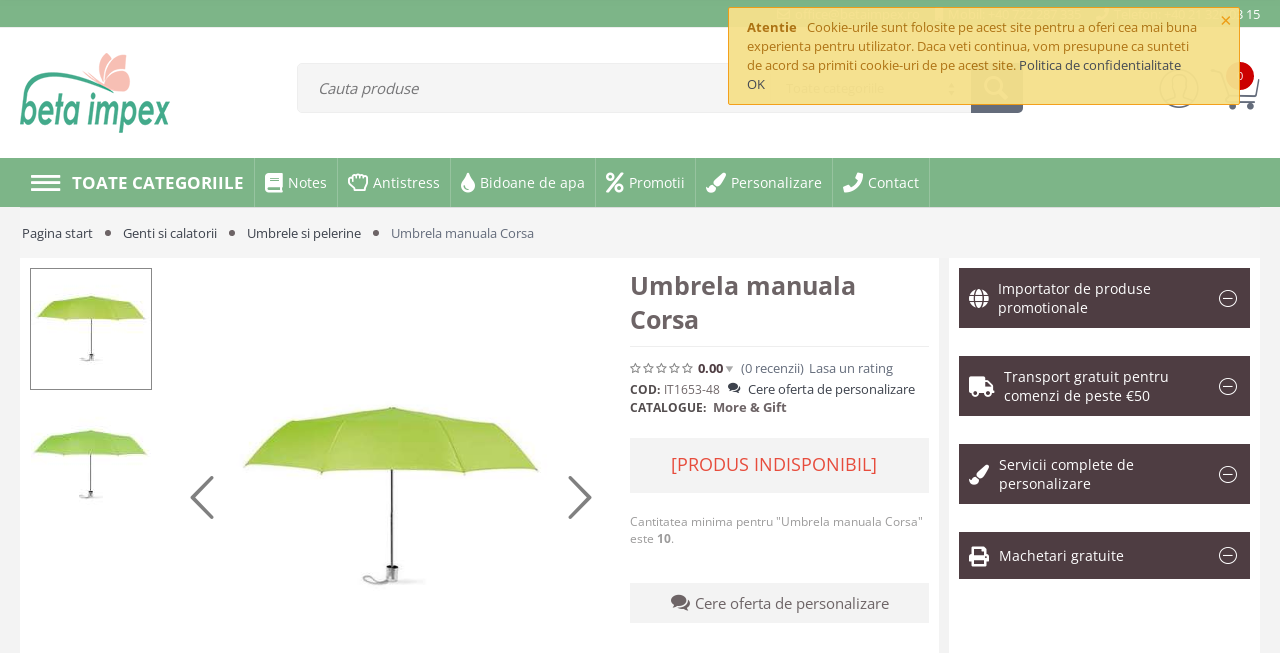

--- FILE ---
content_type: text/html; charset=utf-8
request_url: https://betaimpex.ro/umbrela-manuala-corsa/
body_size: 42868
content:

<!DOCTYPE html>
<html 
 lang="ro" dir="ltr" data-test="1">
<head>
<script type="text/javascript" src="https://platform-api.sharethis.com/js/sharethis.js#property=61866b9e4818e5001221201c&product=inline-follow-buttons" async="async"></script>
<title>Genti si calatorii :: Umbrele si pelerine :: Umbrela manuala Corsa</title>

<base href="https://betaimpex.ro/" />

<meta http-equiv="Content-Type" content="text/html; charset=utf-8" data-ca-mode="" data-vs-ver="3.1.4121"/>

<meta name="viewport" content="initial-scale=1.0, width=device-width" />


<meta name="description" content="Umbrela manuala Corsa - Produs promotional din gama Umbrele si pelerine - Genti si calatorii. Modele diverse. Servicii de personalizare. Livrari rapide." />


<meta name="keywords" content="umbrela automata, umbrela personalizata, umbrela pliabila, umbrela antivant, pelerina de ploaie, pelerina de ploaie copii, produse promotionale, produse promotionale personalizate" />
<meta name="format-detection" content="telephone=no">

            <meta property="og:title" content="Pagina start :: Genti si calatorii :: Umbrele si pelerine :: Umbrela manuala Corsa" />
            <meta property="og:url" content="https://betaimpex.ro/umbrela-manuala-corsa/" />
            <meta property="og:image" content="https://betaimpex.ro/images/detailed/26/it1653_48a.jpg" />
            <meta property="og:image:width" content="700" />
            <meta property="og:image:height" content="700" />
            <meta property="og:site_name" content="Beta Impex" />
            <meta property="og:type" content="activity" />
    
            
        <link rel="canonical" href="https://betaimpex.ro/umbrela-manuala-corsa/" />




    <!-- Inline script moved to the bottom of the page -->
    

<link rel="apple-touch-icon" href="https://betaimpex.ro/images/logos/87/faviconbeta.png">

    <link href="https://betaimpex.ro/images/logos/87/faviconbeta.png" rel="shortcut icon" type="image/png" />



<style>@import url(https://fonts.googleapis.com/css?family=Open+Sans:300);@import url(https://fonts.googleapis.com/css?family=Lato:300i,300,400,700);@font-face{font-family:'Open Sans';font-style:normal;font-weight:400;src:url(//themes.googleusercontent.com/static/fonts/opensans/v8/4fu8RBPDDCYpod03lr_bYQ.eot);src:local('Open Sans'),local('OpenSans'),url(//themes.googleusercontent.com/static/fonts/opensans/v8/4fu8RBPDDCYpod03lr_bYQ.eot) format('embedded-opentype'),url(//themes.googleusercontent.com/static/fonts/opensans/v8/uYKcPVoh6c5R0NpdEY5A-Q.woff) format('woff')}@font-face{font-family:'Open Sans';font-style:normal;font-weight:600;src:url(//themes.googleusercontent.com/static/fonts/opensans/v8/MTP_ySUJH_bn48VBG8sNSlQlYEbsez9cZjKsNMjLOwM.eot);src:local('Open Sans Semibold'),local('OpenSans-Semibold'),url(//themes.googleusercontent.com/static/fonts/opensans/v8/MTP_ySUJH_bn48VBG8sNSlQlYEbsez9cZjKsNMjLOwM.eot) format('embedded-opentype'),url(//themes.googleusercontent.com/static/fonts/opensans/v8/MTP_ySUJH_bn48VBG8sNShsxEYwM7FgeyaSgU71cLG0.woff) format('woff')}@font-face{font-family:'Open Sans';font-style:normal;font-weight:700;src:url(//themes.googleusercontent.com/static/fonts/opensans/v8/k3k702ZOKiLJc3WVjuplzFQlYEbsez9cZjKsNMjLOwM.eot);src:local('Open Sans Bold'),local('OpenSans-Bold'),url(//themes.googleusercontent.com/static/fonts/opensans/v8/k3k702ZOKiLJc3WVjuplzFQlYEbsez9cZjKsNMjLOwM.eot) format('embedded-opentype'),url(//themes.googleusercontent.com/static/fonts/opensans/v8/k3k702ZOKiLJc3WVjuplzBsxEYwM7FgeyaSgU71cLG0.woff) format('woff')}.clearfix:before,.clearfix:after{display:table;content:"";line-height:0;width:100%}.clearfix:after{clear:both}html{font-family:sans-serif;-ms-text-size-adjust:100%;-webkit-text-size-adjust:100%}body{margin:0}a{background:transparent}strong{font-weight:700}i{font-style:italic}img{border:0}button,input{font-family:inherit;font-size:100%;margin:0}button,input{line-height:normal}button{text-transform:none}button{-webkit-appearance:button}button::-moz-focus-inner,input::-moz-focus-inner{border:0;padding:0}[class*="span"]{float:left;min-height:1px;margin-left:20px}.span16{width:940px}.span12{width:700px}.span4{width:220px}.span3{width:160px}.row-fluid{width:100%}.row-fluid:before,.row-fluid:after{display:table;content:"";line-height:0;width:100%}.row-fluid:after{clear:both}.row-fluid [class*="span"]{display:block;width:100%;-webkit-box-sizing:border-box;-moz-box-sizing:border-box;box-sizing:border-box;float:left;margin-left:2.1276595744681%}.row-fluid [class*="span"]:first-child{margin-left:0}.row-fluid .span16{width:100%}.row-fluid .span12{width:74.468085106383%}.row-fluid .span4{width:23.404255319149%}.row-fluid .span3{width:17.021276595745%}.container-fluid{margin:0 auto;padding-right:20px;padding-left:20px}.container-fluid:before,.container-fluid:after{display:table;content:"";line-height:0;width:100%}.container-fluid:after{clear:both}@font-face{font-family:glyphs;src:url(../../../../../../../../design/themes/vivashop/media/fonts/glyphs.eot?1615821675);src:url(../../../../../../../../design/themes/vivashop/media/fonts/glyphs.eot?1615821675#iefix) format('embedded-opentype'),url(../../../../../../../../design/themes/vivashop/media/fonts/glyphs.woff?1615821675) format('woff'),url(../../../../../../../../design/themes/vivashop/media/fonts/glyphs.ttf?1615821675) format('truetype'),url(../../../../../../../../design/themes/vivashop/media/fonts/glyphs.svg?1615821675#glyphs) format('svg');font-weight:400;font-style:normal;font-display:swap}[class*="ty-icon-"]:before{font-family:inherit}.ty-icon-short-list{font-family:glyphs;speak:none;font-style:normal;font-weight:400;font-variant:normal;text-transform:none;line-height:1;-webkit-font-smoothing:antialiased}.ty-icon-short-list:before{content:"\e022"}body{background:#fff;max-width:100%;overflow-x:hidden}body,div,li{color:#6d6466;font-family:'Open Sans',sans-serif;font-size:13px;font-style:normal;font-weight:400}a{font-family:'Open Sans',sans-serif;font-size:13px;font-weight:400;font-style:normal;text-decoration:none;outline:none;color:#3d424c;border-bottom:0}ul{padding:0;margin:0;list-style:none}li{margin:0;padding:2px 0;text-indent:0;list-style:none}img{max-width:100%;height:auto;vertical-align:middle;font-size:0}.ty-float-left{float:left}.ty-float-right{float:right}.hidden{display:none;visibility:visible}.ty-menu:before,.ty-menu:after{display:table;content:"";line-height:0;width:100%}.ty-menu:after{clear:both}.ty-menu__items{background:#7db588;position:relative}.ty-menu__items:before,.ty-menu__items:after{display:table;content:"";line-height:0;width:100%}.ty-menu__items:after{clear:both}.ty-menu__item{padding:0;display:block;float:left}.ty-menu__item .ty-menu__item-link{color:#fff;position:relative;padding:13px 20px;display:block;min-height:46px;-webkit-box-sizing:border-box;-moz-box-sizing:border-box;box-sizing:border-box}.ty-menu__submenu-items{min-width:200px;display:none;position:absolute;background:white;z-index:200;border:1px solid #70ae7c;border-top:0;padding:15px 16px}.ty-menu__submenu-items .ty-menu__submenu-link{color:#3d424c}.ty-menu__submenu-items .ty-top-mine__submenu-col{margin:0 10px 0 0;display:inline-block;vertical-align:top;min-width:139px}.ty-menu__submenu-items .ty-top-mine__submenu-col:last-child{margin-right:1px}.ty-menu__submenu-item-header{min-height:25px;margin-bottom:10px;padding-bottom:2px;border-bottom:1px solid #e5e5e5}.ty-menu__submenu-item-header .ty-menu__submenu-link{font-weight:700;color:#3d424c}.ty-menu__submenu{left:0}.tygh-top-panel{background-color:#7db588;background-image:-moz-linear-gradient(top,#7db588,#7db588);background-image:-webkit-gradient(linear,0 0,0 100%,from(#7db588),to(#7db588));background-image:-webkit-linear-gradient(top,#7db588,#7db588);background-image:-o-linear-gradient(top,#7db588,#7db588);background-image:linear-gradient(to bottom,#7db588,#7db588);background-repeat:repeat-x;filter:progid:DXImageTransform.Microsoft.gradient(startColorstr='#ff7db588',endColorstr='#ff7db588',GradientType=0)}.top-links-grid .ty-float-left,.top-links-grid .ty-float-right{max-width:100%}.top-links-grid .ty-text-links{margin-top:6px}@media (max-width:1024px){.top-links-grid{float:none!important;width:auto!important}}@media (max-width:1024px){.top-links-grid .ty-text-links_show_inline>.ty-text-links__item{display:block}}.tygh-header>div{padding-top:39px}.tygh-header>div{background-color:#fff;background-image:-moz-linear-gradient(top,#fff,#fff);background-image:-webkit-gradient(linear,0 0,0 100%,from(#fff),to(#fff));background-image:-webkit-linear-gradient(top,#fff,#fff);background-image:-o-linear-gradient(top,#fff,#fff);background-image:linear-gradient(to bottom,#fff,#fff);background-repeat:repeat-x;filter:progid:DXImageTransform.Microsoft.gradient(startColorstr='#ffffffff',endColorstr='#ffffffff',GradientType=0)}.ty-text-links{margin:0 0 6px 0}.ty-text-links:first-child{padding-top:0}.ty-text-links .ty-level-0{margin-left:0}.ty-text-links__item{position:relative;display:block;margin-right:15px}@media (max-width:1024px){.ty-text-links_show_inline{position:absolute;min-width:170px;left:15px;right:15px;display:none;background:#fff;border:1px solid #a8a8a8;padding:7px 14px;z-index:5;margin:0}}@media (max-width:1024px){.ty-text-links_show_inline .ty-text-links__item{margin-right:0;display:block}}.ty-text-links_show_inline .ty-text-links__item:before{content:none}@media (max-width:1024px){.ty-text-links_show_inline .ty-text-links__item .ty-text-links__a{display:block}}.ty-text-links_show_inline>.ty-text-links__item{display:inline-block}.ty-select-block{position:absolute;top:33px;left:0;z-index:1022;min-width:50px;border:1px solid #a8a8a8;background-color:#fff}.ty-select-wrapper{position:relative}.ty-select-block__a{display:block;padding:7px 13px 4px;color:#8c8c8c;border:1px solid transparent}.ty-select-block__a-item{display:inline-block;vertical-align:top}.ty-select-block__list-item .ty-select-block__list-a{text-decoration:none}.ty-select-block__list-a{display:block;padding:7px 14px 7px 14px;white-space:nowrap}.ty-select-block__list-a:before,.ty-select-block__list-a:after{display:table;content:"";line-height:0;width:100%}.ty-select-block__list-a:after{clear:both}.ty-dropdown-box{display:inline-block;position:relative;color:#34495e}.ty-dropdown-box__title{position:relative;display:inline-block;padding:7px 11px 7px 8px;border:1px solid transparent}.ty-dropdown-box__title a{color:#999}.ty-dropdown-box__title.open{z-index:650;background:#999}.ty-dropdown-box__title.open a,.ty-dropdown-box__title.open i{color:white}.ty-dropdown-box__content{position:absolute;top:100%;right:0;z-index:600;margin-top:-1px;min-width:220px;border:1px solid #a8a8a8;background:#fff;text-align:left}.ty-tygh{-webkit-box-sizing:border-box;-moz-box-sizing:border-box;box-sizing:border-box}.ty-helper-container{position:relative}.ty-helper-container{background:transparent repeat scroll}.container-fluid{max-width:1600px;min-width:280px;margin:0 auto}.ty-ajax-loading-box{display:none;position:fixed;background:black;top:50%;right:50%;left:50%;z-index:100001;overflow:visible;opacity:.8;border-radius:5px;width:52px;min-height:52px;margin:-26px 0 0 -26px}.ty-ajax-loading-box::before{box-sizing:content-box;position:absolute;content:'';opacity:.6;border-radius:50%;width:24px;height:24px;border:3px solid #4a4a4a;border-top:3px solid transparent;-webkit-transform:translateZ(0);-ms-transform:translateZ(0);transform:translateZ(0);-webkit-animation:load 1.2s infinite linear;animation:load 1.2s infinite linear}.ty-ajax-loading-box::before{top:calc(24px / 2)}.ty-ajax-loading-box::before{left:calc(50% - (24px + 3px * 2) / 2)}.ty-ajax-overlay{position:fixed;top:0;bottom:0;left:0;right:0;z-index:10000;display:none}.notification-container{position:fixed;top:0;right:40px;z-index:1022;min-width:300px;width:40%}.notification-content{position:relative;-webkit-box-sizing:border-box;-moz-box-sizing:border-box;box-sizing:border-box;padding:10px 35px 10px 18px;line-height:150%;border-radius:2px}.notification-content strong{margin-right:7px}.close{position:absolute;top:5px;right:7px;float:right;padding:0;border:0;background:transparent;font-size:20px;font-family:'Helvetica Neue',Helvetica,Arial,sans-serif;line-height:15px;-webkit-appearance:none}.alert-warning{position:relative;margin:7px 0 7px 0;border:1px solid;font-size:100%;opacity:.96}.alert-warning{border-color:#f39c12;background:#f5e08c;color:#ac6e0b}.alert-warning .close{color:#f39c12}@-webkit-keyframes load{0%{-webkit-transform:rotate(0deg);transform:rotate(0deg)}100%{-webkit-transform:rotate(360deg);transform:rotate(360deg)}}@keyframes load{0%{-webkit-transform:rotate(0deg);transform:rotate(0deg)}100%{-webkit-transform:rotate(360deg);transform:rotate(360deg)}}@-ms-viewport{width:device-width}.hidden{display:none}.visible-phone{display:none!important}.visible-tablet{display:none!important}.hidden-desktop{display:none!important}.visible-desktop{display:inherit!important}@media (min-width:768px) and (max-width:1024px){.hidden-desktop{display:inherit!important}.visible-desktop{display:none!important}.visible-tablet{display:inherit!important}.hidden-tablet{display:none!important}}@media (max-width:767px){.hidden-desktop{display:inherit!important}.visible-desktop{display:none!important}.visible-phone{display:inherit!important}.hidden-phone{display:none!important}}@media (min-width:768px) and (max-width:979px){[class*="span"]{float:left;min-height:1px;margin-left:10px}.span16{width:726px}.span12{width:542px}.span4{width:174px}.span3{width:128px}.row-fluid{width:100%}.row-fluid:before,.row-fluid:after{display:table;content:"";line-height:0;width:100%}.row-fluid:after{clear:both}.row-fluid [class*="span"]{display:block;width:100%;-webkit-box-sizing:border-box;-moz-box-sizing:border-box;box-sizing:border-box;float:left;margin-left:1.3774104683196%}.row-fluid [class*="span"]:first-child{margin-left:0}.row-fluid .span16{width:100%}.row-fluid .span12{width:74.468085106383%}.row-fluid .span4{width:23.404255319149%}.row-fluid .span3{width:17.021276595745%}}@media (max-width:1025px){.ty-select-block__a{margin-right:0}.top-currencies{margin-left:2px}}@media (max-width:1024px){.ty-menu__item{display:none;float:none;margin-right:0;border-bottom:1px solid #6aaa76;padding:0;position:relative}.ty-menu__item .ty-menu__item-toggle-active{background:#6dac79}.ty-menu__item .ty-menu__item-link{position:static}.ty-menu__submenu .ty-menu__submenu-items{padding:0}.ty-menu__submenu .ty-top-mine__submenu-col{display:block;position:relative;margin:0;padding:0}.ty-menu__submenu .ty-menu__submenu-item-header .ty-menu__submenu-link{padding:13px 40px;display:block}.ty-menu__submenu .ty-top-mine__submenu-col .ty-menu__submenu-item-header{min-height:45px;margin:0;padding-bottom:0;border-bottom:1px solid #d8d8d8;text-transform:uppercase;-webkit-box-sizing:border-box;-moz-box-sizing:border-box;box-sizing:border-box}.ty-menu__menu-btn{border-bottom:0;box-shadow:none}.ty-menu__submenu-items{background:#ededed;position:static}.ty-icon-short-list{padding-right:4px}.ty-menu__item-toggle{width:50px;height:44px;position:absolute;text-align:center;font-size:35px;right:0;z-index:100;color:#fff;top:0}.ty-menu__icon-hide,.ty-menu__icon-open{display:inline-block;line-height:46px}.ty-menu__icon-hide{display:none}.ty-menu__item-toggle-active .ty-menu__icon-hide{display:inline-block}.ty-menu__item-toggle-active .ty-menu__icon-open{display:none}.top-logo-grid{padding-top:15px}.top-logo-grid:before,.top-logo-grid:after{display:table;content:"";line-height:0;width:100%}.top-logo-grid:after{clear:both}.tygh-header>div,.tygh-top-panel>div{padding:0 10px}.notification-container{top:0;right:0;min-width:100%;width:100%}.notification-content{margin:0;border:none}.notification-content .close{top:8px;right:20px}.row-fluid{width:100%}[class*="span"],.row-fluid [class*="span"]{float:none;display:block;width:100%;margin-left:0;-webkit-box-sizing:border-box;-moz-box-sizing:border-box;box-sizing:border-box}.span12,.row-fluid .span12{width:100%;-webkit-box-sizing:border-box;-moz-box-sizing:border-box;box-sizing:border-box}}.ty-helper-container{background:none}.notification-container{z-index:1250}@font-face{font-family:et-icon;src:url(../../../../../../../../design/themes/vivashop/media/fonts/et-icon.eot?1615821675);src:url(../../../../../../../../design/themes/vivashop/media/fonts/et-icon.eot?1615821675#iefix) format('embedded-opentype'),url(../../../../../../../../design/themes/vivashop/media/fonts/et-icon.woff?1615821675) format('woff'),url(../../../../../../../../design/themes/vivashop/media/fonts/et-icon.ttf?1615821675) format('truetype'),url(../../../../../../../../design/themes/vivashop/media/fonts/et-icon.svg?1615821675#et-icon) format('svg');font-weight:400;font-style:normal;font-display:swap}[class^="et-icon-"],[class*=" et-icon-"]{font-family:et-icon;speak:none;font-style:normal;font-weight:400;font-variant:normal;text-transform:none;line-height:1;-webkit-font-smoothing:antialiased;-moz-osx-font-smoothing:grayscale}.et-icon-arrow-right:before{content:"\e930"}.et-icon-circle-minus:before{content:"\e95b"}.et-icon-circle-plus:before{content:"\e95c"}.et-icon-menu:before{content:"\e95d"}.cm-image{opacity:1}.tygh-top-panel>.container-fluid,.tygh-header>.container-fluid{max-width:inherit;padding-left:0;padding-right:0}.tygh-top-panel>.container-fluid .et-container,.tygh-header>.container-fluid .et-container{max-width:1600px;min-width:280px}.tygh-top-panel{border-bottom:1px solid #eee}.tygh-top-panel>.container-fluid{padding:0}.top-grid .ty-select-block__a{color:#fff;background:none}.top-grid .ty-select-block__a{padding:0}.ty-dropdown-box__content{border-color:#f0f0f0;background-color:#f5f5f5;box-shadow:0 2px 4px 0 rgba(0,0,0,.3)}.et-top-block ul{padding:0}.et-top-block li.ty-level-0{display:inline-block;padding:0}.et-top-block .ty-text-links__item a,.et-top-block .ty-text-links__item a.ty-text-links__a{color:#fff}.et-top-block .ty-text-links__item a i,.et-top-block .ty-text-links__item a.ty-text-links__a i{margin-right:5px;color:#fff}.et-top-block .ty-text-links{margin:0}.et-top-block.et-top-right-link a{display:block;padding:4px 0 5px}.et-top-block.et-top-right-link a i,.et-top-block.et-top-right-link a span{vertical-align:middle;line-height:1}.et-top-block.et-top-right-link .ty-text-links__item:last-child{margin-right:0}.top-links-grid{padding:0}.et-header-right .et-top-block{padding-right:0}.et-header-right .et-top-block span{margin-right:0}.top-currencies{margin:0 15px 0 0}.et-currency .ty-select-block__a{padding:5px 0;border:none}.et-currency .ty-select-block__list{padding:5px}.et-currency .ty-select-block{box-shadow:0 2px 4px 0 rgba(0,0,0,.3);background:#7db588;border-color:#6dac79;margin-top:-5px;left:-10px}.et-currency .ty-select-block a{color:#fff;padding:5px}.et-currency .ty-select-block__list-a{padding:5px}.et-currency li{padding:0}.et-currency .ty-select-block__a-item{vertical-align:middle;line-height:1}.et-currency .et-currency-symbol{padding-right:5px}.tygh-header>.header-grid{padding-top:10px}.et-tooltip-arrow{display:none;position:absolute;bottom:-18px;left:50%;margin-left:6px}.et-tooltip-arrow:before,.et-tooltip-arrow:after{content:"";position:absolute;bottom:100%;left:50%;margin-left:-10px;display:block;width:0;height:0;border-style:solid;border-width:0 10px 15px 10px;border-color:transparent transparent #f0f0f0 transparent}.et-tooltip-arrow:after{margin-left:-9px;border-width:0 9px 14px 9px;border-color:transparent transparent #f5f5f5 transparent}.et-category-menu .ty-menu{box-shadow:0 0 0 1px rgba(0,0,0,.07),0 1px 3px 1px rgba(0,0,0,.22)}.et-category-menu .ty-dropdown-box__title{background:none;padding:0;border:none;background:#7db588;display:block}.et-category-menu .ty-dropdown-box__title .et-icon-menu{font-size:32px;padding-right:10px}.et-category-menu .ty-dropdown-box__title .et-icon-menu{vertical-align:middle;line-height:34px;display:inline-block}.et-category-menu .ty-dropdown-box__title a{font-weight:700;text-transform:uppercase;font-size:17px;color:#fff;display:block;padding:8px 10px 7px;min-width:200px}.et-category-menu .ty-dropdown-box__title i{color:#fff}.et-category-menu .ty-dropdown-box__content{overflow:visible;left:0;display:none;border:0;z-index:5050}.et-category-menu .ty-menu__items{background:#fff;min-height:430px;position:inherit}.et-category-menu .ty-menu__items .ty-menu__item-link{color:#1c1c1c}.et-category-menu .ty-menu__items .ty-menu__submenu-item-header{min-height:auto;margin:0;padding:0;border:none}.et-category-menu .ty-menu__items .ty-menu__submenu-item-header .et-menu-link-wrapper{display:table-cell;vertical-align:middle}.et-category-menu .ty-menu__items .ty-menu__submenu-item-header .et-menu-link{color:#7db588;font-size:15px;line-height:100%;font-weight:700}.et-category-menu .ty-menu__items .ty-menu__submenu-item-header .et_menu_icon{text-align:center;color:#fff;vertical-align:middle;font-size:28px;width:32px;display:table-cell;padding-right:10px}.et-category-menu .ty-menu__items .ty-menu__submenu-item-header .et-menu-link-inner-wrapper{display:table-cell;vertical-align:middle}.et-category-menu .ty-menu__items .ty-menu__submenu-item-header a{padding:10px 29px 10px 15px;min-height:auto;position:relative}.et-category-menu .ty-menu__items .ty-menu__submenu-item-header a .et-menu-arrow{position:absolute;top:50%;transform:translateY(-50%);right:10px}.et-category-menu .ty-menu__items .ty-menu__submenu-item-header span{font-size:14px;vertical-align:middle}.et-category-menu .ty-menu__items .et-menu-2-wrapper{width:1300px;padding:0;border:0;box-shadow:0 0 0 1px rgba(0,0,0,.07),0 1px 3px 1px rgba(0,0,0,.22);min-height:496px;margin-left:300px;top:0;right:auto;min-height:100%}.et-category-menu .ty-menu__items .et-menu-2-wrapper .et-menu-2{flex-grow:1;padding:20px 15px;position:relative}.et-category-menu .ty-menu__items .ty-menu__submenu.level-2{z-index:1}.et-category-menu .ty-menu__items .ty-menu__submenu.level-2 .ty-top-mine__submenu-col{margin:10px 15px;padding:0;width:284px;position:relative;z-index:10}.et-category-menu .ty-menu__items .ty-menu__submenu.level-2 .et-sub-categ-img-link{padding:1px 10px 0 0;width:45px;float:left}.et-category-menu .ty-menu__items .ty-menu__submenu.level-2 .et-sub-categ-img-link img{border-radius:100%}.et-category-menu .ty-menu__items .ty-menu__submenu.level-2 .et-menu-lev-2-inline-wrapper{display:block;overflow:hidden}.et-category-menu .ty-menu__items .ty-menu__submenu.level-2 .ty-menu__submenu-item-header{text-transform:none}.et-category-menu .ty-menu__items .ty-menu__submenu.level-2 .ty-menu__submenu-item-header .ty-menu__submenu-link{vertical-align:middle;display:table-cell;color:#7db588;padding:0;font-weight:700;font-size:14px}.et-category-menu .ty-menu__items .ty-menu__item{float:none;border-bottom:1px solid #eee}.et-category-menu-icon .ty-dropdown-box__title{-webkit-border-radius:5px;-moz-border-radius:5px;border-radius:5px;z-index:1010}.et-category-menu-icon .ty-dropdown-box__title a{min-width:auto;padding:14px}.et-category-menu-icon .ty-dropdown-box__title .et-icon-menu{padding:0}.top-logo-grid{display:flex!important;align-items:center}.top-logo-grid .et-category-menu-icon{float:left;margin-right:10px}.et-sticky-header{top:-100px;box-shadow:0 2px 10px 0 rgba(0,0,0,.5);opacity:0;position:fixed;background:#fff;left:0;right:0;z-index:1010}.et-sticky-header .et-sticky-content{max-width:1600px;min-width:280px;margin:0 auto!important;padding:10px 0}.et-sticky-header .et-sticky-content .top-logo-grid{height:62px;display:flex;align-items:center}.et-menu-2-wrapper{padding-right:0}#tygh_main_container{min-width:320px}@media screen and (max-width:1024px){.tygh-header>.header-grid{padding-top:0}}@media screen and (min-width:1025px) and (max-width:1600px){.tygh-top-panel,.et-sticky-header{padding-left:20px;padding-right:20px}.et-category-menu .ty-menu__items .et-menu-2-wrapper{max-width:1060px;min-height:initial!important;margin-left:250px;min-height:100%!important}}@media screen and (max-width:1024px){.et-mobile-top-panel,.et-mobile-header{padding:0 10px}.et-mobile-header.et-sticky{background:#fff;left:0;right:0;z-index:1010;padding:10px}}:root{--image-zoom-animation-time:200ms}.et-category-menu .ty-menu>.ty-menu__items>li:nth-child(2) .et_menu_icon{color:#fff}.et-category-menu .ty-menu>.ty-menu__items>li:nth-child(4) .et_menu_icon{color:#fff}.et-category-menu .ty-menu>.ty-menu__items>li:nth-child(6) .et_menu_icon{color:#fff}@font-face{font-family:'Open Sans';font-style:normal;font-weight:400;src:url(//fonts.gstatic.com/s/opensans/v18/mem8YaGs126MiZpBA-UFVZ0d.woff) format('woff')}.far,.fas{-moz-osx-font-smoothing:grayscale;-webkit-font-smoothing:antialiased;display:inline-block;font-style:normal;font-variant:normal;text-rendering:auto;line-height:1}.fa-book:before{content:"\f02d"}.fa-briefcase:before{content:"\f0b1"}.fa-child:before{content:"\f1ae"}.fa-envelope:before{content:"\f0e0"}.fa-mobile:before{content:"\f10b"}.fa-phone:before{content:"\f095"}.fa-shopping-bag:before{content:"\f290"}.fa-wrench:before{content:"\f0ad"}@font-face{font-family:"Font Awesome 5 Free";font-style:normal;font-weight:400;font-display:block;src:url(../webfonts/fa-regular-400.eot);src:url(../webfonts/fa-regular-400.eot?#iefix) format("embedded-opentype"),url(../webfonts/fa-regular-400.woff2) format("woff2"),url(../webfonts/fa-regular-400.woff) format("woff"),url(../webfonts/fa-regular-400.ttf) format("truetype"),url(../webfonts/fa-regular-400.svg#fontawesome) format("svg")}.far{font-weight:400}@font-face{font-family:"Font Awesome 5 Free";font-style:normal;font-weight:900;font-display:block;src:url(../webfonts/fa-solid-900.eot);src:url(../webfonts/fa-solid-900.eot?#iefix) format("embedded-opentype"),url(../webfonts/fa-solid-900.woff2) format("woff2"),url(../webfonts/fa-solid-900.woff) format("woff"),url(../webfonts/fa-solid-900.ttf) format("truetype"),url(../webfonts/fa-solid-900.svg#fontawesome) format("svg")}.far,.fas{font-family:"Font Awesome 5 Free"}.fas{font-weight:900}</style>

<link type="text/css" rel="stylesheet" href="https://betaimpex.ro/var/cache/misc/assets/design/themes/vivashop/css/standalone.eb7ae3f65e2bb9087117ac8100fded9e1647780183.css" />
<link rel="stylesheet" href="//use.fontawesome.com/releases/v5.15.1/css/all.css">

<script type="text/javascript" data-no-defer>
(function(i,s,o,g,r,a,m){
    i['GoogleAnalyticsObject']=r;
    i[r]=i[r]||function(){(i[r].q=i[r].q||[]).push(arguments)},i[r].l=1*new Date();
    a=s.createElement(o), m=s.getElementsByTagName(o)[0];
    a.async=1;
    a.src=g;
    m.parentNode.insertBefore(a,m)
})(window,document,'script','//www.google-analytics.com/analytics.js','ga');
ga('create', 'UA-169048176-1', 'auto');
ga('send', 'pageview', '/umbrela-manuala-corsa/');
</script>


</head>

<body>
    
        
        <div class="ty-tygh   bp-tygh-container" id="tygh_container">

        <div id="ajax_overlay" class="ty-ajax-overlay"></div>
<div id="ajax_loading_box" class="ty-ajax-loading-box"></div>

        <div class="cm-notification-container notification-container">
    <div class="cm-notification-content notification-content alert-warning" data-ca-notification-key="d19e1284e5b0083a8e6d7598c5e416e8">
        <button type="button" class="close cm-notification-close " data-dismiss="alert">&times;</button>
        <strong>Atentie</strong>
        Cookie-urile sunt folosite pe acest site pentru a oferi cea mai buna experienta pentru utilizator. Daca veti continua, vom presupune ca sunteti de acord sa primiti cookie-uri de pe acest site. <span class="button button-wrap-left"><span class="button button-wrap-right"><a href="https://betaimpex.ro/politica-de-confidentialitate/">Politica de confidentialitate</a></span></span><br><span class="button button-wrap-left"><span class="button button-wrap-right"><a href="index.php?dispatch=products.view&amp;product_id=12644&amp;cookies_accepted=Y">OK</a></span></span>   
    </div>
</div>

        <div class="ty-helper-container " id="tygh_main_container">
            
                
<div id="products_view">
    <div class="tygh-top-panel clearfix">
        			<div class="container-fluid  top-grid">
    												<div class="row-fluid ">
							<div class="et-container clearfix N">
				<div class="span16 hidden-phone hidden-tablet" >

						
			
												<div class="row-fluid ">
							<div class="et-container clearfix N">
				<div class="span16 top-links-grid et-header-right" >

						
			
												<div class="et-top-right-link ty-float-right">
          <div class="et-top-block  et-top-right-link">
    <ul class="ty-text-links ty-text-links_show_inline">
      <li class="ty-text-links__item ty-level-0 level-0  ">                      <style type="text/css">
              .et-top-block .ty-text-links__item{
                                  margin-right: 15px;
                              }
              .et-top-block .ty-text-links__item:last-child{
                                  margin-right: 0px;
                              }
            </style>
          
          <a href="mailto://office%40betaimpex.ro" class="item-0 ty-text-links__a et_menu_color_7">
            <i class=" far fa-envelope et_menu_icon et_menu_icon_7"></i><span>office@betaimpex.ro</span>
          </a> 
                  </li><li class="ty-text-links__item ty-level-0 level-0  ">                      <style type="text/css">
              .et-top-block .ty-text-links__item{
                                  margin-right: 15px;
                              }
              .et-top-block .ty-text-links__item:last-child{
                                  margin-right: 0px;
                              }
            </style>
          
          <a href="tel://%2B40722287335" class="item-1 ty-text-links__a et_menu_color_9">
            <i class="  fas fa-mobile et_menu_icon et_menu_icon_9"></i><style type="text/css">.et-top-block .ty-text-links__item a.ty-text-links__a .et_menu_icon_9{color: #ffffff;}</style><span>Mobil: +40 722 287 335</span>
          </a> 
                  </li><li class="ty-text-links__item ty-level-0 level-0  ">                      <style type="text/css">
              .et-top-block .ty-text-links__item{
                                  margin-right: 15px;
                              }
              .et-top-block .ty-text-links__item:last-child{
                                  margin-right: 0px;
                              }
            </style>
          
          <a href="tel://%2B40213200315" class="item-2 ty-text-links__a et_menu_color_8">
            <i class="    fas fa-phone et_menu_icon et_menu_icon_8"></i><span>Telefon: +40 21 320 03 15</span>
          </a> 
                  </li>    </ul>
  </div>

            </div>
									</div>
					</div>
				</div>
									</div>
					</div>
				</div>													<div class="row-fluid ">
							<div class="et-container clearfix N">
				<div class="span16 et-mobile-top-panel hidden-desktop" >

						
										
					</div>
					</div>
				</div>	
    </div>
	
    </div>


    <div class="tygh-header clearfix ">
        			<div class="container-fluid  header-grid et-full-grid">
    												<div class="row-fluid ">
							<div class="et-container clearfix N">
				<div class="span16 et-mobile-header hidden-desktop" >

						
										
					</div>
					</div>
				</div>													<div class="row-fluid ">
							<div class="et-container clearfix N">
				<div class="span16 et-mobile-header et-sticky hidden-desktop" >

						
										
					</div>
					</div>
				</div>													<div class="row-fluid ">
							<div class="et-container clearfix N">
				<div class="span16 et-sticky-header hidden-phone hidden-tablet" >

						
			
												<div class="row-fluid ">
							<div class="et-container clearfix N">
				<div class="span16 et-sticky-content" >

						
			
												<div class="row-fluid ">
						<div class="span3 top-logo-grid" >

						
			
												<div class="ty-dropdown-box et-category-menu et-category-menu-icon ">
        <div class="ty-dropdown-box__title cm-combination  open">
            
                            <a><i class="et-icon-menu"></i></a>
                        

            <span class="et-tooltip-arrow"></span>
        </div>
        <div class="cm-popup-box ty-dropdown-box__content">
            


<div class="ty-menu">
  <ul id="vmenu_194" class="ty-menu__items cm-responsive-menu">
    <li class="ty-menu__item ty-menu__menu-btn visible-phone visible-tablet">
      <div class="ty-menu__item-toggle hidden-desktop cm-responsive-menu-toggle ty-menu__item-toggle-active">
        <i class="ty-menu__icon-open et-icon-circle-plus"></i>
        <i class="ty-menu__icon-hide et-icon-circle-minus"></i>
      </div>
      <a class="ty-menu__item-link">
        <i class="ty-icon-short-list"></i>
        <span>Toate categoriile</span>
      </a>
    </li>
    
<!-- LEVEL 1 -->
          <li class="ty-menu__item cm-menu-item-responsive dropdown-vertical__dir menu-level-1 first " >
              <div class="ty-menu__item-toggle hidden-desktop cm-responsive-menu-toggle">
          <i class="ty-menu__icon-open et-icon-circle-plus"></i>
          <i class="ty-menu__icon-hide et-icon-circle-minus"></i>
        </div>
      
      <div class="ty-menu__submenu-item-header">
                
        
                
        
                
         
          <style>
            .et-category-menu .ty-menu>.ty-menu__items>li .et-menu-link-wrapper .et_menu_icon_1{
              color: #43aa8b;
            }
          </style>
        
        
        <a href="https://betaimpex.ro/agende-si-calendare/" class="ty-menu__item-link">                  <div class="et-menu-link-wrapper"><i class="           fas fa-book et_menu_icon et_menu_icon_1"></i><div class="et-menu-link-inner-wrapper"><span class="et-menu-link">Agende si calendare</span></div></div>
                      <span class="visible-desktop et-menu-arrow">
                              <i class="et-icon-arrow-right"></i>
                          </span>
                  </a>

      </div>
      
              
<!-- LEVEL 2 -->
  <div class="ty-menu__submenu level-2">
    	
	
	

<div class="ty-menu__submenu-items cm-responsive-menu-submenu et-menu-2-wrapper " style="">
	

		<ul class="et-menu-2" style="">
	    					    	
				
				
				
				<li class="ty-top-mine__submenu-col">
					
																		<a href="https://betaimpex.ro/agende-si-calendare/agende-economice/" class="et-sub-categ-img-link" style="min-width: 45px;">
						                    <img class="ty-pict        et_lazy_menu  cm-image" id="det_img_1039007701"  src="./design/themes/vivashop/media/images/et-empty.png" data-src="https://betaimpex.ro/images/thumbnails/45/45/detailed/33/photo-1531346878377-a5be20888e57.jpeg.jpg"  alt="" title="" srcset="https://betaimpex.ro/images/thumbnails/90/90/detailed/33/photo-1531346878377-a5be20888e57.jpeg.jpg 2x" width="45" height="45" /><noscript><img class="   cm-image"   src="https://betaimpex.ro/images/thumbnails/45/45/detailed/33/photo-1531346878377-a5be20888e57.jpeg.jpg" width="45" height="45"  alt="" title="" srcset="https://betaimpex.ro/images/thumbnails/90/90/detailed/33/photo-1531346878377-a5be20888e57.jpeg.jpg 2x"/></noscript>


							</a>
												<div class="et-menu-lev-2-inline-wrapper">
							<div class="ty-menu__submenu-item-header  clearfix">
							 	<a href="https://betaimpex.ro/agende-si-calendare/agende-economice/" class="ty-menu__submenu-link">Agende economice				  				
							 	</a>
							</div>
													</div>

					

				</li>
	    					    	
				
				
				
				<li class="ty-top-mine__submenu-col">
					
																		<a href="https://betaimpex.ro/agende-si-calendare/agende-lux/" class="et-sub-categ-img-link" style="min-width: 45px;">
						                    <img class="ty-pict        et_lazy_menu  cm-image" id="det_img_888214687"  src="./design/themes/vivashop/media/images/et-empty.png" data-src="https://betaimpex.ro/images/thumbnails/45/45/detailed/33/photo-1544654203-c23203328adf.jpeg.jpg"  alt="" title="" srcset="https://betaimpex.ro/images/thumbnails/90/90/detailed/33/photo-1544654203-c23203328adf.jpeg.jpg 2x" width="45" height="45" /><noscript><img class="   cm-image"   src="https://betaimpex.ro/images/thumbnails/45/45/detailed/33/photo-1544654203-c23203328adf.jpeg.jpg" width="45" height="45"  alt="" title="" srcset="https://betaimpex.ro/images/thumbnails/90/90/detailed/33/photo-1544654203-c23203328adf.jpeg.jpg 2x"/></noscript>


							</a>
												<div class="et-menu-lev-2-inline-wrapper">
							<div class="ty-menu__submenu-item-header  clearfix">
							 	<a href="https://betaimpex.ro/agende-si-calendare/agende-lux/" class="ty-menu__submenu-link">Agende lux				  				
							 	</a>
							</div>
													</div>

					

				</li>
	    					    	
				
				
				
				<li class="ty-top-mine__submenu-col">
					
																		<a href="https://betaimpex.ro/agende-si-calendare/agende-piele/" class="et-sub-categ-img-link" style="min-width: 45px;">
						                    <img class="ty-pict        et_lazy_menu  cm-image" id="det_img_1352024413"  src="./design/themes/vivashop/media/images/et-empty.png" data-src="https://betaimpex.ro/images/thumbnails/45/45/detailed/33/photo-1471256737566-c7ddd846bee0.jpeg.jpg"  alt="" title="" srcset="https://betaimpex.ro/images/thumbnails/90/90/detailed/33/photo-1471256737566-c7ddd846bee0.jpeg.jpg 2x" width="45" height="45" /><noscript><img class="   cm-image"   src="https://betaimpex.ro/images/thumbnails/45/45/detailed/33/photo-1471256737566-c7ddd846bee0.jpeg.jpg" width="45" height="45"  alt="" title="" srcset="https://betaimpex.ro/images/thumbnails/90/90/detailed/33/photo-1471256737566-c7ddd846bee0.jpeg.jpg 2x"/></noscript>


							</a>
												<div class="et-menu-lev-2-inline-wrapper">
							<div class="ty-menu__submenu-item-header  clearfix">
							 	<a href="https://betaimpex.ro/agende-si-calendare/agende-piele/" class="ty-menu__submenu-link">Agende piele				  				
							 	</a>
							</div>
													</div>

					

				</li>
	    					    	
				
				
				
				<li class="ty-top-mine__submenu-col">
					
																		<a href="https://betaimpex.ro/agende-si-calendare/calendare-de-perete/" class="et-sub-categ-img-link" style="min-width: 45px;">
						                    <img class="ty-pict        et_lazy_menu  cm-image" id="det_img_1527967901"  src="./design/themes/vivashop/media/images/et-empty.png" data-src="https://betaimpex.ro/images/thumbnails/45/45/detailed/33/photo-1559881231-1010b6f3a96a.jpeg.jpg"  alt="" title="" srcset="https://betaimpex.ro/images/thumbnails/90/90/detailed/33/photo-1559881231-1010b6f3a96a.jpeg.jpg 2x" width="45" height="45" /><noscript><img class="   cm-image"   src="https://betaimpex.ro/images/thumbnails/45/45/detailed/33/photo-1559881231-1010b6f3a96a.jpeg.jpg" width="45" height="45"  alt="" title="" srcset="https://betaimpex.ro/images/thumbnails/90/90/detailed/33/photo-1559881231-1010b6f3a96a.jpeg.jpg 2x"/></noscript>


							</a>
												<div class="et-menu-lev-2-inline-wrapper">
							<div class="ty-menu__submenu-item-header  clearfix">
							 	<a href="https://betaimpex.ro/agende-si-calendare/calendare-de-perete/" class="ty-menu__submenu-link">Calendare de perete				  				
							 	</a>
							</div>
													</div>

					

				</li>
	    					    	
				
				
				
				<li class="ty-top-mine__submenu-col">
					
																		<a href="https://betaimpex.ro/agende-si-calendare/calendare-de-birou/" class="et-sub-categ-img-link" style="min-width: 45px;">
						                    <img class="ty-pict        et_lazy_menu  cm-image" id="det_img_832226778"  src="./design/themes/vivashop/media/images/et-empty.png" data-src="https://betaimpex.ro/images/thumbnails/45/45/detailed/33/photo-1553034710-47f9e03ff808.jpeg.jpg"  alt="" title="" srcset="https://betaimpex.ro/images/thumbnails/90/90/detailed/33/photo-1553034710-47f9e03ff808.jpeg.jpg 2x" width="45" height="45" /><noscript><img class="   cm-image"   src="https://betaimpex.ro/images/thumbnails/45/45/detailed/33/photo-1553034710-47f9e03ff808.jpeg.jpg" width="45" height="45"  alt="" title="" srcset="https://betaimpex.ro/images/thumbnails/90/90/detailed/33/photo-1553034710-47f9e03ff808.jpeg.jpg 2x"/></noscript>


							</a>
												<div class="et-menu-lev-2-inline-wrapper">
							<div class="ty-menu__submenu-item-header  clearfix">
							 	<a href="https://betaimpex.ro/agende-si-calendare/calendare-de-birou/" class="ty-menu__submenu-link">Calendare de birou				  				
							 	</a>
							</div>
													</div>

					

				</li>
	    					    	
				
				
				
				<li class="ty-top-mine__submenu-col">
					
																		<a href="https://betaimpex.ro/agende-si-calendare/calendare-triptice/" class="et-sub-categ-img-link" style="min-width: 45px;">
						                    <img class="ty-pict        et_lazy_menu  cm-image" id="det_img_835859418"  src="./design/themes/vivashop/media/images/et-empty.png" data-src="https://betaimpex.ro/images/thumbnails/45/45/detailed/33/unnamed.jpg.jpg"  alt="" title="" srcset="https://betaimpex.ro/images/thumbnails/90/90/detailed/33/unnamed.jpg.jpg 2x" width="45" height="45" /><noscript><img class="   cm-image"   src="https://betaimpex.ro/images/thumbnails/45/45/detailed/33/unnamed.jpg.jpg" width="45" height="45"  alt="" title="" srcset="https://betaimpex.ro/images/thumbnails/90/90/detailed/33/unnamed.jpg.jpg 2x"/></noscript>


							</a>
												<div class="et-menu-lev-2-inline-wrapper">
							<div class="ty-menu__submenu-item-header  clearfix">
							 	<a href="https://betaimpex.ro/agende-si-calendare/calendare-triptice/" class="ty-menu__submenu-link">Calendare triptice				  				
							 	</a>
							</div>
													</div>

					

				</li>
	    
					</ul>
	

</div>

   </div>

      
    </li>
          <li class="ty-menu__item cm-menu-item-responsive dropdown-vertical__dir menu-level-1  " >
              <div class="ty-menu__item-toggle hidden-desktop cm-responsive-menu-toggle">
          <i class="ty-menu__icon-open et-icon-circle-plus"></i>
          <i class="ty-menu__icon-hide et-icon-circle-minus"></i>
        </div>
      
      <div class="ty-menu__submenu-item-header">
                
        
                
        
                
         
          <style>
            .et-category-menu .ty-menu>.ty-menu__items>li .et-menu-link-wrapper .et_menu_icon_3{
              color: #43aa8b;
            }
          </style>
        
        
        <a href="https://betaimpex.ro/genti-si-calatorii/" class="ty-menu__item-link">                  <div class="et-menu-link-wrapper"><i class="        fas fa-shopping-bag et_menu_icon et_menu_icon_3"></i><div class="et-menu-link-inner-wrapper"><span class="et-menu-link">Genti si calatorii</span></div></div>
                      <span class="visible-desktop et-menu-arrow">
                              <i class="et-icon-arrow-right"></i>
                          </span>
                  </a>

      </div>
      
              
<!-- LEVEL 2 -->
  <div class="ty-menu__submenu level-2">
    	
	
	

<div class="ty-menu__submenu-items cm-responsive-menu-submenu et-menu-2-wrapper " style="">
	

		<ul class="et-menu-2" style="">
	    					    	
				
				
				
				<li class="ty-top-mine__submenu-col">
					
																		<a href="https://betaimpex.ro/genti-si-calatorii/genti-conferinta-si-laptop/" class="et-sub-categ-img-link" style="min-width: 45px;">
						                    <img class="ty-pict        et_lazy_menu  cm-image" id="det_img_850808604"  src="./design/themes/vivashop/media/images/et-empty.png" data-src="https://betaimpex.ro/images/thumbnails/45/45/detailed/33/photo-1510682469697-f2953374f076.jpeg.jpg"  alt="" title="" srcset="https://betaimpex.ro/images/thumbnails/90/90/detailed/33/photo-1510682469697-f2953374f076.jpeg.jpg 2x" width="45" height="45" /><noscript><img class="   cm-image"   src="https://betaimpex.ro/images/thumbnails/45/45/detailed/33/photo-1510682469697-f2953374f076.jpeg.jpg" width="45" height="45"  alt="" title="" srcset="https://betaimpex.ro/images/thumbnails/90/90/detailed/33/photo-1510682469697-f2953374f076.jpeg.jpg 2x"/></noscript>


							</a>
												<div class="et-menu-lev-2-inline-wrapper">
							<div class="ty-menu__submenu-item-header  clearfix">
							 	<a href="https://betaimpex.ro/genti-si-calatorii/genti-conferinta-si-laptop/" class="ty-menu__submenu-link">Genti conferinta si laptop				  				
							 	</a>
							</div>
													</div>

					

				</li>
	    					    	
				
				
				
				<li class="ty-top-mine__submenu-col">
					
																		<a href="https://betaimpex.ro/genti-si-calatorii/genti-de-calatorie-si-sport/" class="et-sub-categ-img-link" style="min-width: 45px;">
						                    <img class="ty-pict        et_lazy_menu  cm-image" id="det_img_1500417087"  src="./design/themes/vivashop/media/images/et-empty.png" data-src="https://betaimpex.ro/images/thumbnails/45/45/detailed/33/photo-1448582649076-3981753123b5.jpeg.jpg"  alt="" title="" srcset="https://betaimpex.ro/images/thumbnails/90/90/detailed/33/photo-1448582649076-3981753123b5.jpeg.jpg 2x" width="45" height="45" /><noscript><img class="   cm-image"   src="https://betaimpex.ro/images/thumbnails/45/45/detailed/33/photo-1448582649076-3981753123b5.jpeg.jpg" width="45" height="45"  alt="" title="" srcset="https://betaimpex.ro/images/thumbnails/90/90/detailed/33/photo-1448582649076-3981753123b5.jpeg.jpg 2x"/></noscript>


							</a>
												<div class="et-menu-lev-2-inline-wrapper">
							<div class="ty-menu__submenu-item-header  clearfix">
							 	<a href="https://betaimpex.ro/genti-si-calatorii/genti-de-calatorie-si-sport/" class="ty-menu__submenu-link">Genti de calatorie si sport				  				
							 	</a>
							</div>
													</div>

					

				</li>
	    					    	
				
				
				
				<li class="ty-top-mine__submenu-col">
					
																		<a href="https://betaimpex.ro/genti-si-calatorii/rucsacuri-si-borsete/" class="et-sub-categ-img-link" style="min-width: 45px;">
						                    <img class="ty-pict        et_lazy_menu  cm-image" id="det_img_465911114"  src="./design/themes/vivashop/media/images/et-empty.png" data-src="https://betaimpex.ro/images/thumbnails/45/45/detailed/33/photo-1553062407-98eeb64c6a62.jpeg.jpg"  alt="" title="" srcset="https://betaimpex.ro/images/thumbnails/90/90/detailed/33/photo-1553062407-98eeb64c6a62.jpeg.jpg 2x" width="45" height="45" /><noscript><img class="   cm-image"   src="https://betaimpex.ro/images/thumbnails/45/45/detailed/33/photo-1553062407-98eeb64c6a62.jpeg.jpg" width="45" height="45"  alt="" title="" srcset="https://betaimpex.ro/images/thumbnails/90/90/detailed/33/photo-1553062407-98eeb64c6a62.jpeg.jpg 2x"/></noscript>


							</a>
												<div class="et-menu-lev-2-inline-wrapper">
							<div class="ty-menu__submenu-item-header  clearfix">
							 	<a href="https://betaimpex.ro/genti-si-calatorii/rucsacuri-si-borsete/" class="ty-menu__submenu-link">Rucsacuri si borsete				  				
							 	</a>
							</div>
													</div>

					

				</li>
	    					    	
				
				
				
				<li class="ty-top-mine__submenu-col">
					
																		<a href="https://betaimpex.ro/genti-si-calatorii/genti-cosmetice/" class="et-sub-categ-img-link" style="min-width: 45px;">
						                    <img class="ty-pict        et_lazy_menu  cm-image" id="det_img_1962868318"  src="./design/themes/vivashop/media/images/et-empty.png" data-src="https://betaimpex.ro/images/thumbnails/45/45/detailed/33/pexels-photo-3373739.jpeg.jpg"  alt="" title="" srcset="https://betaimpex.ro/images/thumbnails/90/90/detailed/33/pexels-photo-3373739.jpeg.jpg 2x" width="45" height="45" /><noscript><img class="   cm-image"   src="https://betaimpex.ro/images/thumbnails/45/45/detailed/33/pexels-photo-3373739.jpeg.jpg" width="45" height="45"  alt="" title="" srcset="https://betaimpex.ro/images/thumbnails/90/90/detailed/33/pexels-photo-3373739.jpeg.jpg 2x"/></noscript>


							</a>
												<div class="et-menu-lev-2-inline-wrapper">
							<div class="ty-menu__submenu-item-header  clearfix">
							 	<a href="https://betaimpex.ro/genti-si-calatorii/genti-cosmetice/" class="ty-menu__submenu-link">Genti cosmetice				  				
							 	</a>
							</div>
													</div>

					

				</li>
	    					    	
				
				
				
				<li class="ty-top-mine__submenu-col">
					
																		<a href="https://betaimpex.ro/genti-si-calatorii/genti-termoizolante/" class="et-sub-categ-img-link" style="min-width: 45px;">
						                    <img class="ty-pict        et_lazy_menu  cm-image" id="det_img_982191470"  src="./design/themes/vivashop/media/images/et-empty.png" data-src="https://betaimpex.ro/images/thumbnails/45/45/detailed/33/gettyimages-1168888480-2048x2048.jpg.jpg"  alt="" title="" srcset="https://betaimpex.ro/images/thumbnails/90/90/detailed/33/gettyimages-1168888480-2048x2048.jpg.jpg 2x" width="45" height="45" /><noscript><img class="   cm-image"   src="https://betaimpex.ro/images/thumbnails/45/45/detailed/33/gettyimages-1168888480-2048x2048.jpg.jpg" width="45" height="45"  alt="" title="" srcset="https://betaimpex.ro/images/thumbnails/90/90/detailed/33/gettyimages-1168888480-2048x2048.jpg.jpg 2x"/></noscript>


							</a>
												<div class="et-menu-lev-2-inline-wrapper">
							<div class="ty-menu__submenu-item-header  clearfix">
							 	<a href="https://betaimpex.ro/genti-si-calatorii/genti-termoizolante/" class="ty-menu__submenu-link">Genti termoizolante				  				
							 	</a>
							</div>
													</div>

					

				</li>
	    					    	
				
				
				
				<li class="ty-top-mine__submenu-col">
					
																		<a href="https://betaimpex.ro/genti-si-calatorii/genti-de-plaja/" class="et-sub-categ-img-link" style="min-width: 45px;">
						                    <img class="ty-pict        et_lazy_menu  cm-image" id="det_img_1011675593"  src="./design/themes/vivashop/media/images/et-empty.png" data-src="https://betaimpex.ro/images/thumbnails/45/45/detailed/33/photo-of-woman-sitting-on-beach-2401109.jpg.jpg"  alt="" title="" srcset="https://betaimpex.ro/images/thumbnails/90/90/detailed/33/photo-of-woman-sitting-on-beach-2401109.jpg.jpg 2x" width="45" height="45" /><noscript><img class="   cm-image"   src="https://betaimpex.ro/images/thumbnails/45/45/detailed/33/photo-of-woman-sitting-on-beach-2401109.jpg.jpg" width="45" height="45"  alt="" title="" srcset="https://betaimpex.ro/images/thumbnails/90/90/detailed/33/photo-of-woman-sitting-on-beach-2401109.jpg.jpg 2x"/></noscript>


							</a>
												<div class="et-menu-lev-2-inline-wrapper">
							<div class="ty-menu__submenu-item-header  clearfix">
							 	<a href="https://betaimpex.ro/genti-si-calatorii/genti-de-plaja/" class="ty-menu__submenu-link">Genti de plaja				  				
							 	</a>
							</div>
													</div>

					

				</li>
	    					    	
				
				
				
				<li class="ty-top-mine__submenu-col">
					
																		<a href="https://betaimpex.ro/genti-si-calatorii/sacose-cumparaturi/" class="et-sub-categ-img-link" style="min-width: 45px;">
						                    <img class="ty-pict        et_lazy_menu  cm-image" id="det_img_136887789"  src="./design/themes/vivashop/media/images/et-empty.png" data-src="https://betaimpex.ro/images/thumbnails/45/45/detailed/33/he-s-her-lobster-9b6UhV4nLZs-unsplash.jpg.jpg"  alt="" title="" srcset="https://betaimpex.ro/images/thumbnails/90/90/detailed/33/he-s-her-lobster-9b6UhV4nLZs-unsplash.jpg.jpg 2x" width="45" height="45" /><noscript><img class="   cm-image"   src="https://betaimpex.ro/images/thumbnails/45/45/detailed/33/he-s-her-lobster-9b6UhV4nLZs-unsplash.jpg.jpg" width="45" height="45"  alt="" title="" srcset="https://betaimpex.ro/images/thumbnails/90/90/detailed/33/he-s-her-lobster-9b6UhV4nLZs-unsplash.jpg.jpg 2x"/></noscript>


							</a>
												<div class="et-menu-lev-2-inline-wrapper">
							<div class="ty-menu__submenu-item-header  clearfix">
							 	<a href="https://betaimpex.ro/genti-si-calatorii/sacose-cumparaturi/" class="ty-menu__submenu-link">Sacose cumparaturi				  				
							 	</a>
							</div>
													</div>

					

				</li>
	    					    	
				
				
				
				<li class="ty-top-mine__submenu-col">
					
																		<a href="https://betaimpex.ro/genti-si-calatorii/umbrele-si-pelerine/" class="et-sub-categ-img-link" style="min-width: 45px;">
						                    <img class="ty-pict        et_lazy_menu  cm-image" id="det_img_704332490"  src="./design/themes/vivashop/media/images/et-empty.png" data-src="https://betaimpex.ro/images/thumbnails/45/45/detailed/33/katherine-moran-RnLqehREQr8-unsplash.jpg.jpg"  alt="" title="" srcset="https://betaimpex.ro/images/thumbnails/90/90/detailed/33/katherine-moran-RnLqehREQr8-unsplash.jpg.jpg 2x" width="45" height="45" /><noscript><img class="   cm-image"   src="https://betaimpex.ro/images/thumbnails/45/45/detailed/33/katherine-moran-RnLqehREQr8-unsplash.jpg.jpg" width="45" height="45"  alt="" title="" srcset="https://betaimpex.ro/images/thumbnails/90/90/detailed/33/katherine-moran-RnLqehREQr8-unsplash.jpg.jpg 2x"/></noscript>


							</a>
												<div class="et-menu-lev-2-inline-wrapper">
							<div class="ty-menu__submenu-item-header  clearfix">
							 	<a href="https://betaimpex.ro/genti-si-calatorii/umbrele-si-pelerine/" class="ty-menu__submenu-link">Umbrele si pelerine				  				
							 	</a>
							</div>
													</div>

					

				</li>
	    					    	
				
				
				
				<li class="ty-top-mine__submenu-col">
					
																		<a href="https://betaimpex.ro/genti-si-calatorii/articole-de-calatorie/" class="et-sub-categ-img-link" style="min-width: 45px;">
						                    <img class="ty-pict        et_lazy_menu  cm-image" id="det_img_2007770472"  src="./design/themes/vivashop/media/images/et-empty.png" data-src="https://betaimpex.ro/images/thumbnails/45/45/detailed/33/black-luggage-bag-beside-door-3277930.jpg.jpg"  alt="" title="" srcset="https://betaimpex.ro/images/thumbnails/90/90/detailed/33/black-luggage-bag-beside-door-3277930.jpg.jpg 2x" width="45" height="45" /><noscript><img class="   cm-image"   src="https://betaimpex.ro/images/thumbnails/45/45/detailed/33/black-luggage-bag-beside-door-3277930.jpg.jpg" width="45" height="45"  alt="" title="" srcset="https://betaimpex.ro/images/thumbnails/90/90/detailed/33/black-luggage-bag-beside-door-3277930.jpg.jpg 2x"/></noscript>


							</a>
												<div class="et-menu-lev-2-inline-wrapper">
							<div class="ty-menu__submenu-item-header  clearfix">
							 	<a href="https://betaimpex.ro/genti-si-calatorii/articole-de-calatorie/" class="ty-menu__submenu-link">Articole de calatorie				  				
							 	</a>
							</div>
													</div>

					

				</li>
	    					    	
				
				
				
				<li class="ty-top-mine__submenu-col">
					
																		<a href="https://betaimpex.ro/genti-si-calatorii/portofele/" class="et-sub-categ-img-link" style="min-width: 45px;">
						                    <img class="ty-pict        et_lazy_menu  cm-image" id="det_img_919644833"  src="./design/themes/vivashop/media/images/et-empty.png" data-src="https://betaimpex.ro/images/thumbnails/45/45/detailed/33/emil-kalibradov-8WO2s6Yr0Ok-unsplash.jpg.jpg"  alt="" title="" srcset="https://betaimpex.ro/images/thumbnails/90/90/detailed/33/emil-kalibradov-8WO2s6Yr0Ok-unsplash.jpg.jpg 2x" width="45" height="45" /><noscript><img class="   cm-image"   src="https://betaimpex.ro/images/thumbnails/45/45/detailed/33/emil-kalibradov-8WO2s6Yr0Ok-unsplash.jpg.jpg" width="45" height="45"  alt="" title="" srcset="https://betaimpex.ro/images/thumbnails/90/90/detailed/33/emil-kalibradov-8WO2s6Yr0Ok-unsplash.jpg.jpg 2x"/></noscript>


							</a>
												<div class="et-menu-lev-2-inline-wrapper">
							<div class="ty-menu__submenu-item-header  clearfix">
							 	<a href="https://betaimpex.ro/genti-si-calatorii/portofele/" class="ty-menu__submenu-link">Portofele				  				
							 	</a>
							</div>
													</div>

					

				</li>
	    
					</ul>
	

</div>

   </div>

      
    </li>
          <li class="ty-menu__item cm-menu-item-responsive dropdown-vertical__dir menu-level-1  " >
              <div class="ty-menu__item-toggle hidden-desktop cm-responsive-menu-toggle">
          <i class="ty-menu__icon-open et-icon-circle-plus"></i>
          <i class="ty-menu__icon-hide et-icon-circle-minus"></i>
        </div>
      
      <div class="ty-menu__submenu-item-header">
                
        
                
        
                
         
          <style>
            .et-category-menu .ty-menu>.ty-menu__items>li .et-menu-link-wrapper .et_menu_icon_5{
              color: #43aa8b;
            }
          </style>
        
        
        <a href="https://betaimpex.ro/copii-si-jocuri/" class="ty-menu__item-link">                  <div class="et-menu-link-wrapper"><i class=" fas fa-child et_menu_icon et_menu_icon_5"></i><div class="et-menu-link-inner-wrapper"><span class="et-menu-link">Copii si jocuri</span></div></div>
                      <span class="visible-desktop et-menu-arrow">
                              <i class="et-icon-arrow-right"></i>
                          </span>
                  </a>

      </div>
      
              
<!-- LEVEL 2 -->
  <div class="ty-menu__submenu level-2">
    	
	
	

<div class="ty-menu__submenu-items cm-responsive-menu-submenu et-menu-2-wrapper " style="">
	

		<ul class="et-menu-2" style="">
	    					    	
				
				
				
				<li class="ty-top-mine__submenu-col">
					
																		<a href="https://betaimpex.ro/copii-si-jocuri/plusuri/" class="et-sub-categ-img-link" style="min-width: 45px;">
						                    <img class="ty-pict        et_lazy_menu  cm-image" id="det_img_1868540389"  src="./design/themes/vivashop/media/images/et-empty.png" data-src="https://betaimpex.ro/images/thumbnails/45/45/detailed/33/victor-Kg58G6Ztf3c-unsplash.jpg.jpg"  alt="" title="" srcset="https://betaimpex.ro/images/thumbnails/90/90/detailed/33/victor-Kg58G6Ztf3c-unsplash.jpg.jpg 2x" width="45" height="45" /><noscript><img class="   cm-image"   src="https://betaimpex.ro/images/thumbnails/45/45/detailed/33/victor-Kg58G6Ztf3c-unsplash.jpg.jpg" width="45" height="45"  alt="" title="" srcset="https://betaimpex.ro/images/thumbnails/90/90/detailed/33/victor-Kg58G6Ztf3c-unsplash.jpg.jpg 2x"/></noscript>


							</a>
												<div class="et-menu-lev-2-inline-wrapper">
							<div class="ty-menu__submenu-item-header  clearfix">
							 	<a href="https://betaimpex.ro/copii-si-jocuri/plusuri/" class="ty-menu__submenu-link">Plusuri				  				
							 	</a>
							</div>
													</div>

					

				</li>
	    					    	
				
				
				
				<li class="ty-top-mine__submenu-col">
					
																		<a href="https://betaimpex.ro/copii-si-jocuri/pusculite/" class="et-sub-categ-img-link" style="min-width: 45px;">
						                    <img class="ty-pict        et_lazy_menu  cm-image" id="det_img_306417404"  src="./design/themes/vivashop/media/images/et-empty.png" data-src="https://betaimpex.ro/images/thumbnails/45/45/detailed/33/photo-1567427013953-88102117053a.jpeg.jpg"  alt="" title="" srcset="https://betaimpex.ro/images/thumbnails/90/90/detailed/33/photo-1567427013953-88102117053a.jpeg.jpg 2x" width="45" height="45" /><noscript><img class="   cm-image"   src="https://betaimpex.ro/images/thumbnails/45/45/detailed/33/photo-1567427013953-88102117053a.jpeg.jpg" width="45" height="45"  alt="" title="" srcset="https://betaimpex.ro/images/thumbnails/90/90/detailed/33/photo-1567427013953-88102117053a.jpeg.jpg 2x"/></noscript>


							</a>
												<div class="et-menu-lev-2-inline-wrapper">
							<div class="ty-menu__submenu-item-header  clearfix">
							 	<a href="https://betaimpex.ro/copii-si-jocuri/pusculite/" class="ty-menu__submenu-link">Pusculite				  				
							 	</a>
							</div>
													</div>

					

				</li>
	    					    	
				
				
				
				<li class="ty-top-mine__submenu-col">
					
																		<a href="https://betaimpex.ro/copii-si-jocuri/bomboane/" class="et-sub-categ-img-link" style="min-width: 45px;">
						                    <img class="ty-pict        et_lazy_menu  cm-image" id="det_img_273736498"  src="./design/themes/vivashop/media/images/et-empty.png" data-src="https://betaimpex.ro/images/thumbnails/45/45/detailed/33/joanna-kosinska--ayOfwsd9mY-unsplash.jpg.jpg"  alt="" title="" srcset="https://betaimpex.ro/images/thumbnails/90/90/detailed/33/joanna-kosinska--ayOfwsd9mY-unsplash.jpg.jpg 2x" width="45" height="45" /><noscript><img class="   cm-image"   src="https://betaimpex.ro/images/thumbnails/45/45/detailed/33/joanna-kosinska--ayOfwsd9mY-unsplash.jpg.jpg" width="45" height="45"  alt="" title="" srcset="https://betaimpex.ro/images/thumbnails/90/90/detailed/33/joanna-kosinska--ayOfwsd9mY-unsplash.jpg.jpg 2x"/></noscript>


							</a>
												<div class="et-menu-lev-2-inline-wrapper">
							<div class="ty-menu__submenu-item-header  clearfix">
							 	<a href="https://betaimpex.ro/copii-si-jocuri/bomboane/" class="ty-menu__submenu-link">Bomboane				  				
							 	</a>
							</div>
													</div>

					

				</li>
	    					    	
				
				
				
				<li class="ty-top-mine__submenu-col">
					
																		<a href="https://betaimpex.ro/copii-si-jocuri/articole-de-desen/" class="et-sub-categ-img-link" style="min-width: 45px;">
						                    <img class="ty-pict        et_lazy_menu  cm-image" id="det_img_434040030"  src="./design/themes/vivashop/media/images/et-empty.png" data-src="https://betaimpex.ro/images/thumbnails/45/45/detailed/33/tim-arterbury-VkwRmha1_tI-unsplash.jpg.jpg"  alt="" title="" srcset="https://betaimpex.ro/images/thumbnails/90/90/detailed/33/tim-arterbury-VkwRmha1_tI-unsplash.jpg.jpg 2x" width="45" height="45" /><noscript><img class="   cm-image"   src="https://betaimpex.ro/images/thumbnails/45/45/detailed/33/tim-arterbury-VkwRmha1_tI-unsplash.jpg.jpg" width="45" height="45"  alt="" title="" srcset="https://betaimpex.ro/images/thumbnails/90/90/detailed/33/tim-arterbury-VkwRmha1_tI-unsplash.jpg.jpg 2x"/></noscript>


							</a>
												<div class="et-menu-lev-2-inline-wrapper">
							<div class="ty-menu__submenu-item-header  clearfix">
							 	<a href="https://betaimpex.ro/copii-si-jocuri/articole-de-desen/" class="ty-menu__submenu-link">Articole de desen				  				
							 	</a>
							</div>
													</div>

					

				</li>
	    					    	
				
				
				
				<li class="ty-top-mine__submenu-col">
					
																		<a href="https://betaimpex.ro/copii-si-jocuri/jucarii/" class="et-sub-categ-img-link" style="min-width: 45px;">
						                    <img class="ty-pict        et_lazy_menu  cm-image" id="det_img_1601390153"  src="./design/themes/vivashop/media/images/et-empty.png" data-src="https://betaimpex.ro/images/thumbnails/45/45/detailed/33/vanessa-bucceri-gDiRwIYAMA8-unsplash.jpg.jpg"  alt="" title="" srcset="https://betaimpex.ro/images/thumbnails/90/90/detailed/33/vanessa-bucceri-gDiRwIYAMA8-unsplash.jpg.jpg 2x" width="45" height="45" /><noscript><img class="   cm-image"   src="https://betaimpex.ro/images/thumbnails/45/45/detailed/33/vanessa-bucceri-gDiRwIYAMA8-unsplash.jpg.jpg" width="45" height="45"  alt="" title="" srcset="https://betaimpex.ro/images/thumbnails/90/90/detailed/33/vanessa-bucceri-gDiRwIYAMA8-unsplash.jpg.jpg 2x"/></noscript>


							</a>
												<div class="et-menu-lev-2-inline-wrapper">
							<div class="ty-menu__submenu-item-header  clearfix">
							 	<a href="https://betaimpex.ro/copii-si-jocuri/jucarii/" class="ty-menu__submenu-link">Jucarii				  				
							 	</a>
							</div>
													</div>

					

				</li>
	    
					</ul>
	

</div>

   </div>

      
    </li>
          <li class="ty-menu__item cm-menu-item-responsive dropdown-vertical__dir menu-level-1  " >
              <div class="ty-menu__item-toggle hidden-desktop cm-responsive-menu-toggle">
          <i class="ty-menu__icon-open et-icon-circle-plus"></i>
          <i class="ty-menu__icon-hide et-icon-circle-minus"></i>
        </div>
      
      <div class="ty-menu__submenu-item-header">
                
        
                
        
                
         
          <style>
            .et-category-menu .ty-menu>.ty-menu__items>li .et-menu-link-wrapper .et_menu_icon_7{
              color: #43aa8b;
            }
          </style>
        
        
        <a href="https://betaimpex.ro/office/" class="ty-menu__item-link">                  <div class="et-menu-link-wrapper"><i class="     fas fa-briefcase et_menu_icon et_menu_icon_7"></i><div class="et-menu-link-inner-wrapper"><span class="et-menu-link">Office</span></div></div>
                      <span class="visible-desktop et-menu-arrow">
                              <i class="et-icon-arrow-right"></i>
                          </span>
                  </a>

      </div>
      
              
<!-- LEVEL 2 -->
  <div class="ty-menu__submenu level-2">
    	
	
	

<div class="ty-menu__submenu-items cm-responsive-menu-submenu et-menu-2-wrapper " style="">
	

		<ul class="et-menu-2" style="">
	    					    	
				
				
				
				<li class="ty-top-mine__submenu-col">
					
																		<a href="https://betaimpex.ro/office/articole-de-birou/" class="et-sub-categ-img-link" style="min-width: 45px;">
						                    <img class="ty-pict        et_lazy_menu  cm-image" id="det_img_1439139660"  src="./design/themes/vivashop/media/images/et-empty.png" data-src="https://betaimpex.ro/images/thumbnails/45/45/detailed/33/essentialiving-5ofN6_XtTcE-unsplash.jpg.jpg"  alt="" title="" srcset="https://betaimpex.ro/images/thumbnails/90/90/detailed/33/essentialiving-5ofN6_XtTcE-unsplash.jpg.jpg 2x" width="45" height="45" /><noscript><img class="   cm-image"   src="https://betaimpex.ro/images/thumbnails/45/45/detailed/33/essentialiving-5ofN6_XtTcE-unsplash.jpg.jpg" width="45" height="45"  alt="" title="" srcset="https://betaimpex.ro/images/thumbnails/90/90/detailed/33/essentialiving-5ofN6_XtTcE-unsplash.jpg.jpg 2x"/></noscript>


							</a>
												<div class="et-menu-lev-2-inline-wrapper">
							<div class="ty-menu__submenu-item-header  clearfix">
							 	<a href="https://betaimpex.ro/office/articole-de-birou/" class="ty-menu__submenu-link">Articole de birou				  				
							 	</a>
							</div>
													</div>

					

				</li>
	    					    	
				
				
				
				<li class="ty-top-mine__submenu-col">
					
																		<a href="https://betaimpex.ro/office/mape-si-organizere/" class="et-sub-categ-img-link" style="min-width: 45px;">
						                    <img class="ty-pict        et_lazy_menu  cm-image" id="det_img_1727412659"  src="./design/themes/vivashop/media/images/et-empty.png" data-src="https://betaimpex.ro/images/thumbnails/45/45/detailed/37/1521548731-13818700.jpg.jpg"  alt="" title="" srcset="https://betaimpex.ro/images/thumbnails/90/90/detailed/37/1521548731-13818700.jpg.jpg 2x" width="45" height="45" /><noscript><img class="   cm-image"   src="https://betaimpex.ro/images/thumbnails/45/45/detailed/37/1521548731-13818700.jpg.jpg" width="45" height="45"  alt="" title="" srcset="https://betaimpex.ro/images/thumbnails/90/90/detailed/37/1521548731-13818700.jpg.jpg 2x"/></noscript>


							</a>
												<div class="et-menu-lev-2-inline-wrapper">
							<div class="ty-menu__submenu-item-header  clearfix">
							 	<a href="https://betaimpex.ro/office/mape-si-organizere/" class="ty-menu__submenu-link">Mape si organizere				  				
							 	</a>
							</div>
													</div>

					

				</li>
	    					    	
				
				
				
				<li class="ty-top-mine__submenu-col">
					
																		<a href="https://betaimpex.ro/office/ceasuri-si-statii-meteo/" class="et-sub-categ-img-link" style="min-width: 45px;">
						                    <img class="ty-pict        et_lazy_menu  cm-image" id="det_img_932365685"  src="./design/themes/vivashop/media/images/et-empty.png" data-src="https://betaimpex.ro/images/thumbnails/45/45/detailed/37/clock_1543745370_07606fa6_progressive.jpg.jpg"  alt="" title="" srcset="https://betaimpex.ro/images/thumbnails/90/90/detailed/37/clock_1543745370_07606fa6_progressive.jpg.jpg 2x" width="45" height="45" /><noscript><img class="   cm-image"   src="https://betaimpex.ro/images/thumbnails/45/45/detailed/37/clock_1543745370_07606fa6_progressive.jpg.jpg" width="45" height="45"  alt="" title="" srcset="https://betaimpex.ro/images/thumbnails/90/90/detailed/37/clock_1543745370_07606fa6_progressive.jpg.jpg 2x"/></noscript>


							</a>
												<div class="et-menu-lev-2-inline-wrapper">
							<div class="ty-menu__submenu-item-header  clearfix">
							 	<a href="https://betaimpex.ro/office/ceasuri-si-statii-meteo/" class="ty-menu__submenu-link">Ceasuri si statii meteo				  				
							 	</a>
							</div>
													</div>

					

				</li>
	    					    	
				
				
				
				<li class="ty-top-mine__submenu-col">
					
																		<a href="https://betaimpex.ro/office/notes-uri/" class="et-sub-categ-img-link" style="min-width: 45px;">
						                    <img class="ty-pict        et_lazy_menu  cm-image" id="det_img_2134291253"  src="./design/themes/vivashop/media/images/et-empty.png" data-src="https://betaimpex.ro/images/thumbnails/45/45/detailed/37/white-blank-notebook-733857.jpg.jpg"  alt="" title="" srcset="https://betaimpex.ro/images/thumbnails/90/90/detailed/37/white-blank-notebook-733857.jpg.jpg 2x" width="45" height="45" /><noscript><img class="   cm-image"   src="https://betaimpex.ro/images/thumbnails/45/45/detailed/37/white-blank-notebook-733857.jpg.jpg" width="45" height="45"  alt="" title="" srcset="https://betaimpex.ro/images/thumbnails/90/90/detailed/37/white-blank-notebook-733857.jpg.jpg 2x"/></noscript>


							</a>
												<div class="et-menu-lev-2-inline-wrapper">
							<div class="ty-menu__submenu-item-header  clearfix">
							 	<a href="https://betaimpex.ro/office/notes-uri/" class="ty-menu__submenu-link">Notes-uri				  				
							 	</a>
							</div>
													</div>

					

				</li>
	    
					</ul>
	

</div>

   </div>

      
    </li>
          <li class="ty-menu__item cm-menu-item-responsive dropdown-vertical__dir menu-level-1  " >
              <div class="ty-menu__item-toggle hidden-desktop cm-responsive-menu-toggle">
          <i class="ty-menu__icon-open et-icon-circle-plus"></i>
          <i class="ty-menu__icon-hide et-icon-circle-minus"></i>
        </div>
      
      <div class="ty-menu__submenu-item-header">
                
        
                
        
                
         
          <style>
            .et-category-menu .ty-menu>.ty-menu__items>li .et-menu-link-wrapper .et_menu_icon_9{
              color: #43aa8b;
            }
          </style>
        
        
        <a href="https://betaimpex.ro/brelocuri-si-unelte/" class="ty-menu__item-link">                  <div class="et-menu-link-wrapper"><i class="    fas fa-wrench et_menu_icon et_menu_icon_9"></i><div class="et-menu-link-inner-wrapper"><span class="et-menu-link">Brelocuri si unelte</span></div></div>
                      <span class="visible-desktop et-menu-arrow">
                              <i class="et-icon-arrow-right"></i>
                          </span>
                  </a>

      </div>
      
              
<!-- LEVEL 2 -->
  <div class="ty-menu__submenu level-2">
    	
	
	

<div class="ty-menu__submenu-items cm-responsive-menu-submenu et-menu-2-wrapper " style="">
	

		<ul class="et-menu-2" style="">
	    					    	
				
				
				
				<li class="ty-top-mine__submenu-col">
					
																		<a href="https://betaimpex.ro/brelocuri-si-unelte/brelocuri/" class="et-sub-categ-img-link" style="min-width: 45px;">
						                    <img class="ty-pict        et_lazy_menu  cm-image" id="det_img_984769762"  src="./design/themes/vivashop/media/images/et-empty.png" data-src="https://betaimpex.ro/images/thumbnails/45/45/detailed/33/gettyimages-1131970238-2048x2048.jpg.jpg"  alt="" title="" srcset="https://betaimpex.ro/images/thumbnails/90/90/detailed/33/gettyimages-1131970238-2048x2048.jpg.jpg 2x" width="45" height="45" /><noscript><img class="   cm-image"   src="https://betaimpex.ro/images/thumbnails/45/45/detailed/33/gettyimages-1131970238-2048x2048.jpg.jpg" width="45" height="45"  alt="" title="" srcset="https://betaimpex.ro/images/thumbnails/90/90/detailed/33/gettyimages-1131970238-2048x2048.jpg.jpg 2x"/></noscript>


							</a>
												<div class="et-menu-lev-2-inline-wrapper">
							<div class="ty-menu__submenu-item-header  clearfix">
							 	<a href="https://betaimpex.ro/brelocuri-si-unelte/brelocuri/" class="ty-menu__submenu-link">Brelocuri				  				
							 	</a>
							</div>
													</div>

					

				</li>
	    					    	
				
				
				
				<li class="ty-top-mine__submenu-col">
					
																		<a href="https://betaimpex.ro/brelocuri-si-unelte/brichete/" class="et-sub-categ-img-link" style="min-width: 45px;">
						                    <img class="ty-pict        et_lazy_menu  cm-image" id="det_img_1494094681"  src="./design/themes/vivashop/media/images/et-empty.png" data-src="https://betaimpex.ro/images/thumbnails/45/45/detailed/33/cas-verrest-lGBtfnQvOoI-unsplash.jpg.jpg"  alt="" title="" srcset="https://betaimpex.ro/images/thumbnails/90/90/detailed/33/cas-verrest-lGBtfnQvOoI-unsplash.jpg.jpg 2x" width="45" height="45" /><noscript><img class="   cm-image"   src="https://betaimpex.ro/images/thumbnails/45/45/detailed/33/cas-verrest-lGBtfnQvOoI-unsplash.jpg.jpg" width="45" height="45"  alt="" title="" srcset="https://betaimpex.ro/images/thumbnails/90/90/detailed/33/cas-verrest-lGBtfnQvOoI-unsplash.jpg.jpg 2x"/></noscript>


							</a>
												<div class="et-menu-lev-2-inline-wrapper">
							<div class="ty-menu__submenu-item-header  clearfix">
							 	<a href="https://betaimpex.ro/brelocuri-si-unelte/brichete/" class="ty-menu__submenu-link">Brichete				  				
							 	</a>
							</div>
													</div>

					

				</li>
	    					    	
				
				
				
				<li class="ty-top-mine__submenu-col">
					
																		<a href="https://betaimpex.ro/brelocuri-si-unelte/lanterne-si-siguranta/" class="et-sub-categ-img-link" style="min-width: 45px;">
						                    <img class="ty-pict        et_lazy_menu  cm-image" id="det_img_2045242541"  src="./design/themes/vivashop/media/images/et-empty.png" data-src="https://betaimpex.ro/images/thumbnails/45/45/detailed/33/marina-grynykha-y4HelY0jx7c-unsplash.jpg.jpg"  alt="" title="" srcset="https://betaimpex.ro/images/thumbnails/90/90/detailed/33/marina-grynykha-y4HelY0jx7c-unsplash.jpg.jpg 2x" width="45" height="45" /><noscript><img class="   cm-image"   src="https://betaimpex.ro/images/thumbnails/45/45/detailed/33/marina-grynykha-y4HelY0jx7c-unsplash.jpg.jpg" width="45" height="45"  alt="" title="" srcset="https://betaimpex.ro/images/thumbnails/90/90/detailed/33/marina-grynykha-y4HelY0jx7c-unsplash.jpg.jpg 2x"/></noscript>


							</a>
												<div class="et-menu-lev-2-inline-wrapper">
							<div class="ty-menu__submenu-item-header  clearfix">
							 	<a href="https://betaimpex.ro/brelocuri-si-unelte/lanterne-si-siguranta/" class="ty-menu__submenu-link">Lanterne si siguranta				  				
							 	</a>
							</div>
													</div>

					

				</li>
	    					    	
				
				
				
				<li class="ty-top-mine__submenu-col">
					
																		<a href="https://betaimpex.ro/brelocuri-si-unelte/unelte-multifunctionale/" class="et-sub-categ-img-link" style="min-width: 45px;">
						                    <img class="ty-pict        et_lazy_menu  cm-image" id="det_img_1625090004"  src="./design/themes/vivashop/media/images/et-empty.png" data-src="https://betaimpex.ro/images/thumbnails/45/45/detailed/33/scott-warman-twzutPORzoI-unsplash.jpg.jpg"  alt="" title="" srcset="https://betaimpex.ro/images/thumbnails/90/90/detailed/33/scott-warman-twzutPORzoI-unsplash.jpg.jpg 2x" width="45" height="45" /><noscript><img class="   cm-image"   src="https://betaimpex.ro/images/thumbnails/45/45/detailed/33/scott-warman-twzutPORzoI-unsplash.jpg.jpg" width="45" height="45"  alt="" title="" srcset="https://betaimpex.ro/images/thumbnails/90/90/detailed/33/scott-warman-twzutPORzoI-unsplash.jpg.jpg 2x"/></noscript>


							</a>
												<div class="et-menu-lev-2-inline-wrapper">
							<div class="ty-menu__submenu-item-header  clearfix">
							 	<a href="https://betaimpex.ro/brelocuri-si-unelte/unelte-multifunctionale/" class="ty-menu__submenu-link">Unelte multifunctionale				  				
							 	</a>
							</div>
													</div>

					

				</li>
	    					    	
				
				
				
				<li class="ty-top-mine__submenu-col">
					
																		<a href="https://betaimpex.ro/brelocuri-si-unelte/rulete/" class="et-sub-categ-img-link" style="min-width: 45px;">
						                    <img class="ty-pict        et_lazy_menu  cm-image" id="det_img_1874599960"  src="./design/themes/vivashop/media/images/et-empty.png" data-src="https://betaimpex.ro/images/thumbnails/45/45/detailed/33/gettyimages-590280433-2048x2048.jpg.jpg"  alt="" title="" srcset="https://betaimpex.ro/images/thumbnails/90/90/detailed/33/gettyimages-590280433-2048x2048.jpg.jpg 2x" width="45" height="45" /><noscript><img class="   cm-image"   src="https://betaimpex.ro/images/thumbnails/45/45/detailed/33/gettyimages-590280433-2048x2048.jpg.jpg" width="45" height="45"  alt="" title="" srcset="https://betaimpex.ro/images/thumbnails/90/90/detailed/33/gettyimages-590280433-2048x2048.jpg.jpg 2x"/></noscript>


							</a>
												<div class="et-menu-lev-2-inline-wrapper">
							<div class="ty-menu__submenu-item-header  clearfix">
							 	<a href="https://betaimpex.ro/brelocuri-si-unelte/rulete/" class="ty-menu__submenu-link">Rulete				  				
							 	</a>
							</div>
													</div>

					

				</li>
	    
					</ul>
	

</div>

   </div>

      
    </li>
          <li class="ty-menu__item cm-menu-item-responsive dropdown-vertical__dir menu-level-1  " >
              <div class="ty-menu__item-toggle hidden-desktop cm-responsive-menu-toggle">
          <i class="ty-menu__icon-open et-icon-circle-plus"></i>
          <i class="ty-menu__icon-hide et-icon-circle-minus"></i>
        </div>
      
      <div class="ty-menu__submenu-item-header">
                
        
                
        
                
         
          <style>
            .et-category-menu .ty-menu>.ty-menu__items>li .et-menu-link-wrapper .et_menu_icon_11{
              color: #43aa8b;
            }
          </style>
        
        
        <a href="https://betaimpex.ro/tehnologii-si-accesorii/" class="ty-menu__item-link">                  <div class="et-menu-link-wrapper"><i class="    fas fa-mobile et_menu_icon et_menu_icon_11"></i><div class="et-menu-link-inner-wrapper"><span class="et-menu-link">Tehnologii si accesorii</span></div></div>
                      <span class="visible-desktop et-menu-arrow">
                              <i class="et-icon-arrow-right"></i>
                          </span>
                  </a>

      </div>
      
              
<!-- LEVEL 2 -->
  <div class="ty-menu__submenu level-2">
    	
	
	

<div class="ty-menu__submenu-items cm-responsive-menu-submenu et-menu-2-wrapper " style="">
	

		<ul class="et-menu-2" style="">
	    					    	
				
				
				
				<li class="ty-top-mine__submenu-col">
					
																		<a href="https://betaimpex.ro/tehnologii-si-accesorii/memorii-usb/" class="et-sub-categ-img-link" style="min-width: 45px;">
						                    <img class="ty-pict        et_lazy_menu  cm-image" id="det_img_1790298330"  src="./design/themes/vivashop/media/images/et-empty.png" data-src="https://betaimpex.ro/images/thumbnails/45/45/detailed/33/brina-blum-Bb_X4JgSqIM-unsplash.jpg.jpg"  alt="" title="" srcset="https://betaimpex.ro/images/thumbnails/90/90/detailed/33/brina-blum-Bb_X4JgSqIM-unsplash.jpg.jpg 2x" width="45" height="45" /><noscript><img class="   cm-image"   src="https://betaimpex.ro/images/thumbnails/45/45/detailed/33/brina-blum-Bb_X4JgSqIM-unsplash.jpg.jpg" width="45" height="45"  alt="" title="" srcset="https://betaimpex.ro/images/thumbnails/90/90/detailed/33/brina-blum-Bb_X4JgSqIM-unsplash.jpg.jpg 2x"/></noscript>


							</a>
												<div class="et-menu-lev-2-inline-wrapper">
							<div class="ty-menu__submenu-item-header  clearfix">
							 	<a href="https://betaimpex.ro/tehnologii-si-accesorii/memorii-usb/" class="ty-menu__submenu-link">Memorii USB				  				
							 	</a>
							</div>
													</div>

					

				</li>
	    					    	
				
				
				
				<li class="ty-top-mine__submenu-col">
					
																		<a href="https://betaimpex.ro/tehnologii-si-accesorii/power-bank/" class="et-sub-categ-img-link" style="min-width: 45px;">
						                    <img class="ty-pict        et_lazy_menu  cm-image" id="det_img_1239341175"  src="./design/themes/vivashop/media/images/et-empty.png" data-src="https://betaimpex.ro/images/thumbnails/45/45/detailed/33/screen-post-APdfyW0Aq-E-unsplash.jpg.jpg"  alt="" title="" srcset="https://betaimpex.ro/images/thumbnails/90/90/detailed/33/screen-post-APdfyW0Aq-E-unsplash.jpg.jpg 2x" width="45" height="45" /><noscript><img class="   cm-image"   src="https://betaimpex.ro/images/thumbnails/45/45/detailed/33/screen-post-APdfyW0Aq-E-unsplash.jpg.jpg" width="45" height="45"  alt="" title="" srcset="https://betaimpex.ro/images/thumbnails/90/90/detailed/33/screen-post-APdfyW0Aq-E-unsplash.jpg.jpg 2x"/></noscript>


							</a>
												<div class="et-menu-lev-2-inline-wrapper">
							<div class="ty-menu__submenu-item-header  clearfix">
							 	<a href="https://betaimpex.ro/tehnologii-si-accesorii/power-bank/" class="ty-menu__submenu-link">Power Bank				  				
							 	</a>
							</div>
													</div>

					

				</li>
	    					    	
				
				
				
				<li class="ty-top-mine__submenu-col">
					
																		<a href="https://betaimpex.ro/tehnologii-si-accesorii/huse-telefon-si-tableta/" class="et-sub-categ-img-link" style="min-width: 45px;">
						                    <img class="ty-pict        et_lazy_menu  cm-image" id="det_img_1594877348"  src="./design/themes/vivashop/media/images/et-empty.png" data-src="https://betaimpex.ro/images/thumbnails/45/45/detailed/33/pinho-0DjjmYSlGLs-unsplash.jpg.jpg"  alt="" title="" srcset="https://betaimpex.ro/images/thumbnails/90/90/detailed/33/pinho-0DjjmYSlGLs-unsplash.jpg.jpg 2x" width="45" height="45" /><noscript><img class="   cm-image"   src="https://betaimpex.ro/images/thumbnails/45/45/detailed/33/pinho-0DjjmYSlGLs-unsplash.jpg.jpg" width="45" height="45"  alt="" title="" srcset="https://betaimpex.ro/images/thumbnails/90/90/detailed/33/pinho-0DjjmYSlGLs-unsplash.jpg.jpg 2x"/></noscript>


							</a>
												<div class="et-menu-lev-2-inline-wrapper">
							<div class="ty-menu__submenu-item-header  clearfix">
							 	<a href="https://betaimpex.ro/tehnologii-si-accesorii/huse-telefon-si-tableta/" class="ty-menu__submenu-link">Huse telefon si tableta				  				
							 	</a>
							</div>
													</div>

					

				</li>
	    					    	
				
				
				
				<li class="ty-top-mine__submenu-col">
					
																		<a href="https://betaimpex.ro/tehnologii-si-accesorii/gadgeturi/" class="et-sub-categ-img-link" style="min-width: 45px;">
						                    <img class="ty-pict        et_lazy_menu  cm-image" id="det_img_182007928"  src="./design/themes/vivashop/media/images/et-empty.png" data-src="https://betaimpex.ro/images/thumbnails/45/45/detailed/33/hector-martinez-EG49vTtKdvI-unsplash.jpg.jpg"  alt="" title="" srcset="https://betaimpex.ro/images/thumbnails/90/90/detailed/33/hector-martinez-EG49vTtKdvI-unsplash.jpg.jpg 2x" width="45" height="45" /><noscript><img class="   cm-image"   src="https://betaimpex.ro/images/thumbnails/45/45/detailed/33/hector-martinez-EG49vTtKdvI-unsplash.jpg.jpg" width="45" height="45"  alt="" title="" srcset="https://betaimpex.ro/images/thumbnails/90/90/detailed/33/hector-martinez-EG49vTtKdvI-unsplash.jpg.jpg 2x"/></noscript>


							</a>
												<div class="et-menu-lev-2-inline-wrapper">
							<div class="ty-menu__submenu-item-header  clearfix">
							 	<a href="https://betaimpex.ro/tehnologii-si-accesorii/gadgeturi/" class="ty-menu__submenu-link">Gadgeturi				  				
							 	</a>
							</div>
													</div>

					

				</li>
	    
					</ul>
	

</div>

   </div>

      
    </li>
          <li class="ty-menu__item cm-menu-item-responsive dropdown-vertical__dir menu-level-1  " >
              <div class="ty-menu__item-toggle hidden-desktop cm-responsive-menu-toggle">
          <i class="ty-menu__icon-open et-icon-circle-plus"></i>
          <i class="ty-menu__icon-hide et-icon-circle-minus"></i>
        </div>
      
      <div class="ty-menu__submenu-item-header">
                
        
                
        
                
         
          <style>
            .et-category-menu .ty-menu>.ty-menu__items>li .et-menu-link-wrapper .et_menu_icon_13{
              color: #43aa8b;
            }
          </style>
        
        
        <a href="https://betaimpex.ro/textile/" class="ty-menu__item-link">                  <div class="et-menu-link-wrapper"><i class=" fas fa-tshirt et_menu_icon et_menu_icon_13"></i><div class="et-menu-link-inner-wrapper"><span class="et-menu-link">Textile</span></div></div>
                      <span class="visible-desktop et-menu-arrow">
                              <i class="et-icon-arrow-right"></i>
                          </span>
                  </a>

      </div>
      
              
<!-- LEVEL 2 -->
  <div class="ty-menu__submenu level-2">
    	
	
	

<div class="ty-menu__submenu-items cm-responsive-menu-submenu et-menu-2-wrapper " style="">
	

		<ul class="et-menu-2" style="">
	    					    	
				
				
				
				<li class="ty-top-mine__submenu-col">
					
																		<a href="https://betaimpex.ro/textile/sepci/" class="et-sub-categ-img-link" style="min-width: 45px;">
						                    <img class="ty-pict        et_lazy_menu  cm-image" id="det_img_252817351"  src="./design/themes/vivashop/media/images/et-empty.png" data-src="https://betaimpex.ro/images/thumbnails/45/45/detailed/33/yang-deng-2loKxdi6Hmo-unsplash.jpg.jpg"  alt="" title="" srcset="https://betaimpex.ro/images/thumbnails/90/90/detailed/33/yang-deng-2loKxdi6Hmo-unsplash.jpg.jpg 2x" width="45" height="45" /><noscript><img class="   cm-image"   src="https://betaimpex.ro/images/thumbnails/45/45/detailed/33/yang-deng-2loKxdi6Hmo-unsplash.jpg.jpg" width="45" height="45"  alt="" title="" srcset="https://betaimpex.ro/images/thumbnails/90/90/detailed/33/yang-deng-2loKxdi6Hmo-unsplash.jpg.jpg 2x"/></noscript>


							</a>
												<div class="et-menu-lev-2-inline-wrapper">
							<div class="ty-menu__submenu-item-header  clearfix">
							 	<a href="https://betaimpex.ro/textile/sepci/" class="ty-menu__submenu-link">Sepci				  				
							 	</a>
							</div>
													</div>

					

				</li>
	    					    	
				
				
				
				<li class="ty-top-mine__submenu-col">
					
																		<a href="https://betaimpex.ro/textile/tricouri/" class="et-sub-categ-img-link" style="min-width: 45px;">
						                    <img class="ty-pict        et_lazy_menu  cm-image" id="det_img_1137816223"  src="./design/themes/vivashop/media/images/et-empty.png" data-src="https://betaimpex.ro/images/thumbnails/45/45/detailed/33/keagan-henman-xPJYL0l5Ii8-unsplash.jpg.jpg"  alt="" title="" srcset="https://betaimpex.ro/images/thumbnails/90/90/detailed/33/keagan-henman-xPJYL0l5Ii8-unsplash.jpg.jpg 2x" width="45" height="45" /><noscript><img class="   cm-image"   src="https://betaimpex.ro/images/thumbnails/45/45/detailed/33/keagan-henman-xPJYL0l5Ii8-unsplash.jpg.jpg" width="45" height="45"  alt="" title="" srcset="https://betaimpex.ro/images/thumbnails/90/90/detailed/33/keagan-henman-xPJYL0l5Ii8-unsplash.jpg.jpg 2x"/></noscript>


							</a>
												<div class="et-menu-lev-2-inline-wrapper">
							<div class="ty-menu__submenu-item-header  clearfix">
							 	<a href="https://betaimpex.ro/textile/tricouri/" class="ty-menu__submenu-link">Tricouri				  				
							 	</a>
							</div>
													</div>

					

				</li>
	    					    	
				
				
				
				<li class="ty-top-mine__submenu-col">
					
																		<a href="https://betaimpex.ro/textile/hanorace/" class="et-sub-categ-img-link" style="min-width: 45px;">
						                    <img class="ty-pict        et_lazy_menu  cm-image" id="det_img_432098770"  src="./design/themes/vivashop/media/images/et-empty.png" data-src="https://betaimpex.ro/images/thumbnails/45/45/detailed/33/the-ian-ZCoqcrWp9GY-unsplash.jpg.jpg"  alt="" title="" srcset="https://betaimpex.ro/images/thumbnails/90/90/detailed/33/the-ian-ZCoqcrWp9GY-unsplash.jpg.jpg 2x" width="45" height="45" /><noscript><img class="   cm-image"   src="https://betaimpex.ro/images/thumbnails/45/45/detailed/33/the-ian-ZCoqcrWp9GY-unsplash.jpg.jpg" width="45" height="45"  alt="" title="" srcset="https://betaimpex.ro/images/thumbnails/90/90/detailed/33/the-ian-ZCoqcrWp9GY-unsplash.jpg.jpg 2x"/></noscript>


							</a>
												<div class="et-menu-lev-2-inline-wrapper">
							<div class="ty-menu__submenu-item-header  clearfix">
							 	<a href="https://betaimpex.ro/textile/hanorace/" class="ty-menu__submenu-link">Hanorace				  				
							 	</a>
							</div>
													</div>

					

				</li>
	    					    	
				
				
				
				<li class="ty-top-mine__submenu-col">
					
																		<a href="https://betaimpex.ro/textile/jachete/" class="et-sub-categ-img-link" style="min-width: 45px;">
						                    <img class="ty-pict        et_lazy_menu  cm-image" id="det_img_2141007508"  src="./design/themes/vivashop/media/images/et-empty.png" data-src="https://betaimpex.ro/images/thumbnails/45/45/detailed/33/santosh-verma-i49yJtWD57w-unsplash.jpg.jpg"  alt="" title="" srcset="https://betaimpex.ro/images/thumbnails/90/90/detailed/33/santosh-verma-i49yJtWD57w-unsplash.jpg.jpg 2x" width="45" height="45" /><noscript><img class="   cm-image"   src="https://betaimpex.ro/images/thumbnails/45/45/detailed/33/santosh-verma-i49yJtWD57w-unsplash.jpg.jpg" width="45" height="45"  alt="" title="" srcset="https://betaimpex.ro/images/thumbnails/90/90/detailed/33/santosh-verma-i49yJtWD57w-unsplash.jpg.jpg 2x"/></noscript>


							</a>
												<div class="et-menu-lev-2-inline-wrapper">
							<div class="ty-menu__submenu-item-header  clearfix">
							 	<a href="https://betaimpex.ro/textile/jachete/" class="ty-menu__submenu-link">Jachete				  				
							 	</a>
							</div>
													</div>

					

				</li>
	    					    	
				
				
				
				<li class="ty-top-mine__submenu-col">
					
																		<a href="https://betaimpex.ro/textile/caciuli/" class="et-sub-categ-img-link" style="min-width: 45px;">
						                    <img class="ty-pict        et_lazy_menu  cm-image" id="det_img_485314553"  src="./design/themes/vivashop/media/images/et-empty.png" data-src="https://betaimpex.ro/images/thumbnails/45/45/detailed/33/red-hat-factory-VpHp4iXPuSE-unsplash.jpg.jpg"  alt="" title="" srcset="https://betaimpex.ro/images/thumbnails/90/90/detailed/33/red-hat-factory-VpHp4iXPuSE-unsplash.jpg.jpg 2x" width="45" height="45" /><noscript><img class="   cm-image"   src="https://betaimpex.ro/images/thumbnails/45/45/detailed/33/red-hat-factory-VpHp4iXPuSE-unsplash.jpg.jpg" width="45" height="45"  alt="" title="" srcset="https://betaimpex.ro/images/thumbnails/90/90/detailed/33/red-hat-factory-VpHp4iXPuSE-unsplash.jpg.jpg 2x"/></noscript>


							</a>
												<div class="et-menu-lev-2-inline-wrapper">
							<div class="ty-menu__submenu-item-header  clearfix">
							 	<a href="https://betaimpex.ro/textile/caciuli/" class="ty-menu__submenu-link">Caciuli				  				
							 	</a>
							</div>
													</div>

					

				</li>
	    
					</ul>
	

</div>

   </div>

      
    </li>
          <li class="ty-menu__item cm-menu-item-responsive dropdown-vertical__dir menu-level-1  " >
              <div class="ty-menu__item-toggle hidden-desktop cm-responsive-menu-toggle">
          <i class="ty-menu__icon-open et-icon-circle-plus"></i>
          <i class="ty-menu__icon-hide et-icon-circle-minus"></i>
        </div>
      
      <div class="ty-menu__submenu-item-header">
                
        
                
        
                
         
          <style>
            .et-category-menu .ty-menu>.ty-menu__items>li .et-menu-link-wrapper .et_menu_icon_15{
              color: #43aa8b;
            }
          </style>
        
        
        <a href="https://betaimpex.ro/casa-si-bucatarie/" class="ty-menu__item-link">                  <div class="et-menu-link-wrapper"><i class="   fas fa-home et_menu_icon et_menu_icon_15"></i><div class="et-menu-link-inner-wrapper"><span class="et-menu-link">Casa si bucatarie</span></div></div>
                      <span class="visible-desktop et-menu-arrow">
                              <i class="et-icon-arrow-right"></i>
                          </span>
                  </a>

      </div>
      
              
<!-- LEVEL 2 -->
  <div class="ty-menu__submenu level-2">
    	
	
	

<div class="ty-menu__submenu-items cm-responsive-menu-submenu et-menu-2-wrapper " style="">
	

		<ul class="et-menu-2" style="">
	    					    	
				
				
				
				<li class="ty-top-mine__submenu-col">
					
																		<a href="https://betaimpex.ro/casa-si-bucatarie/pahare-si-cani/" class="et-sub-categ-img-link" style="min-width: 45px;">
						                    <img class="ty-pict        et_lazy_menu  cm-image" id="det_img_1388349585"  src="./design/themes/vivashop/media/images/et-empty.png" data-src="https://betaimpex.ro/images/thumbnails/45/45/detailed/33/selective-focus-photography-of-clear-wine-glass-735897.jpg.jpg"  alt="" title="" srcset="https://betaimpex.ro/images/thumbnails/90/90/detailed/33/selective-focus-photography-of-clear-wine-glass-735897.jpg.jpg 2x" width="45" height="45" /><noscript><img class="   cm-image"   src="https://betaimpex.ro/images/thumbnails/45/45/detailed/33/selective-focus-photography-of-clear-wine-glass-735897.jpg.jpg" width="45" height="45"  alt="" title="" srcset="https://betaimpex.ro/images/thumbnails/90/90/detailed/33/selective-focus-photography-of-clear-wine-glass-735897.jpg.jpg 2x"/></noscript>


							</a>
												<div class="et-menu-lev-2-inline-wrapper">
							<div class="ty-menu__submenu-item-header  clearfix">
							 	<a href="https://betaimpex.ro/casa-si-bucatarie/pahare-si-cani/" class="ty-menu__submenu-link">Pahare si cani				  				
							 	</a>
							</div>
													</div>

					

				</li>
	    					    	
				
				
				
				<li class="ty-top-mine__submenu-col">
					
																		<a href="https://betaimpex.ro/casa-si-bucatarie/seturi-de-ceai-si-cafea/" class="et-sub-categ-img-link" style="min-width: 45px;">
						                    <img class="ty-pict        et_lazy_menu  cm-image" id="det_img_78151785"  src="./design/themes/vivashop/media/images/et-empty.png" data-src="https://betaimpex.ro/images/thumbnails/45/45/detailed/33/plush-design-studio-p0JrhlLNERU-unsplash.jpg.jpg"  alt="" title="" srcset="https://betaimpex.ro/images/thumbnails/90/90/detailed/33/plush-design-studio-p0JrhlLNERU-unsplash.jpg.jpg 2x" width="45" height="45" /><noscript><img class="   cm-image"   src="https://betaimpex.ro/images/thumbnails/45/45/detailed/33/plush-design-studio-p0JrhlLNERU-unsplash.jpg.jpg" width="45" height="45"  alt="" title="" srcset="https://betaimpex.ro/images/thumbnails/90/90/detailed/33/plush-design-studio-p0JrhlLNERU-unsplash.jpg.jpg 2x"/></noscript>


							</a>
												<div class="et-menu-lev-2-inline-wrapper">
							<div class="ty-menu__submenu-item-header  clearfix">
							 	<a href="https://betaimpex.ro/casa-si-bucatarie/seturi-de-ceai-si-cafea/" class="ty-menu__submenu-link">Seturi de ceai si cafea				  				
							 	</a>
							</div>
													</div>

					

				</li>
	    					    	
				
				
				
				<li class="ty-top-mine__submenu-col">
					
																		<a href="https://betaimpex.ro/casa-si-bucatarie/seturi-si-accesorii-vin/" class="et-sub-categ-img-link" style="min-width: 45px;">
						                    <img class="ty-pict        et_lazy_menu  cm-image" id="det_img_434334011"  src="./design/themes/vivashop/media/images/et-empty.png" data-src="https://betaimpex.ro/images/thumbnails/45/45/detailed/33/louis-hansel-shotsoflouis-93ccfD84tCA-unsplash.jpg.jpg"  alt="" title="" srcset="https://betaimpex.ro/images/thumbnails/90/90/detailed/33/louis-hansel-shotsoflouis-93ccfD84tCA-unsplash.jpg.jpg 2x" width="45" height="45" /><noscript><img class="   cm-image"   src="https://betaimpex.ro/images/thumbnails/45/45/detailed/33/louis-hansel-shotsoflouis-93ccfD84tCA-unsplash.jpg.jpg" width="45" height="45"  alt="" title="" srcset="https://betaimpex.ro/images/thumbnails/90/90/detailed/33/louis-hansel-shotsoflouis-93ccfD84tCA-unsplash.jpg.jpg 2x"/></noscript>


							</a>
												<div class="et-menu-lev-2-inline-wrapper">
							<div class="ty-menu__submenu-item-header  clearfix">
							 	<a href="https://betaimpex.ro/casa-si-bucatarie/seturi-si-accesorii-vin/" class="ty-menu__submenu-link">Seturi si accesorii vin				  				
							 	</a>
							</div>
													</div>

					

				</li>
	    					    	
				
				
				
				<li class="ty-top-mine__submenu-col">
					
																		<a href="https://betaimpex.ro/casa-si-bucatarie/articole-bucatarie/" class="et-sub-categ-img-link" style="min-width: 45px;">
						                    <img class="ty-pict        et_lazy_menu  cm-image" id="det_img_1371569664"  src="./design/themes/vivashop/media/images/et-empty.png" data-src="https://betaimpex.ro/images/thumbnails/45/45/detailed/33/jason-leung-jWU9FpLW7fI-unsplash.jpg.jpg"  alt="" title="" srcset="https://betaimpex.ro/images/thumbnails/90/90/detailed/33/jason-leung-jWU9FpLW7fI-unsplash.jpg.jpg 2x" width="45" height="45" /><noscript><img class="   cm-image"   src="https://betaimpex.ro/images/thumbnails/45/45/detailed/33/jason-leung-jWU9FpLW7fI-unsplash.jpg.jpg" width="45" height="45"  alt="" title="" srcset="https://betaimpex.ro/images/thumbnails/90/90/detailed/33/jason-leung-jWU9FpLW7fI-unsplash.jpg.jpg 2x"/></noscript>


							</a>
												<div class="et-menu-lev-2-inline-wrapper">
							<div class="ty-menu__submenu-item-header  clearfix">
							 	<a href="https://betaimpex.ro/casa-si-bucatarie/articole-bucatarie/" class="ty-menu__submenu-link">Articole bucatarie				  				
							 	</a>
							</div>
													</div>

					

				</li>
	    					    	
				
				
				
				<li class="ty-top-mine__submenu-col">
					
																		<a href="https://betaimpex.ro/casa-si-bucatarie/diverse/" class="et-sub-categ-img-link" style="min-width: 45px;">
						                    <img class="ty-pict        et_lazy_menu  cm-image" id="det_img_2048961682"  src="./design/themes/vivashop/media/images/et-empty.png" data-src="https://betaimpex.ro/images/thumbnails/45/45/detailed/33/manja-vitolic-7tOV35hnkao-unsplash.jpg.jpg"  alt="" title="" srcset="https://betaimpex.ro/images/thumbnails/90/90/detailed/33/manja-vitolic-7tOV35hnkao-unsplash.jpg.jpg 2x" width="45" height="45" /><noscript><img class="   cm-image"   src="https://betaimpex.ro/images/thumbnails/45/45/detailed/33/manja-vitolic-7tOV35hnkao-unsplash.jpg.jpg" width="45" height="45"  alt="" title="" srcset="https://betaimpex.ro/images/thumbnails/90/90/detailed/33/manja-vitolic-7tOV35hnkao-unsplash.jpg.jpg 2x"/></noscript>


							</a>
												<div class="et-menu-lev-2-inline-wrapper">
							<div class="ty-menu__submenu-item-header  clearfix">
							 	<a href="https://betaimpex.ro/casa-si-bucatarie/diverse/" class="ty-menu__submenu-link">Diverse				  				
							 	</a>
							</div>
													</div>

					

				</li>
	    
					</ul>
	

</div>

   </div>

      
    </li>
          <li class="ty-menu__item cm-menu-item-responsive dropdown-vertical__dir menu-level-1  " >
              <div class="ty-menu__item-toggle hidden-desktop cm-responsive-menu-toggle">
          <i class="ty-menu__icon-open et-icon-circle-plus"></i>
          <i class="ty-menu__icon-hide et-icon-circle-minus"></i>
        </div>
      
      <div class="ty-menu__submenu-item-header">
                
        
                
        
                
         
          <style>
            .et-category-menu .ty-menu>.ty-menu__items>li .et-menu-link-wrapper .et_menu_icon_17{
              color: #43aa8b;
            }
          </style>
        
        
        <a href="https://betaimpex.ro/sport-si-timp-liber/" class="ty-menu__item-link">                  <div class="et-menu-link-wrapper"><i class="  fas fa-football-ball et_menu_icon et_menu_icon_17"></i><div class="et-menu-link-inner-wrapper"><span class="et-menu-link">Sport si timp liber</span></div></div>
                      <span class="visible-desktop et-menu-arrow">
                              <i class="et-icon-arrow-right"></i>
                          </span>
                  </a>

      </div>
      
              
<!-- LEVEL 2 -->
  <div class="ty-menu__submenu level-2">
    	
	
	

<div class="ty-menu__submenu-items cm-responsive-menu-submenu et-menu-2-wrapper " style="">
	

		<ul class="et-menu-2" style="">
	    					    	
				
				
				
				<li class="ty-top-mine__submenu-col">
					
																		<a href="https://betaimpex.ro/sport-si-timp-liber/accesorii-picnic/" class="et-sub-categ-img-link" style="min-width: 45px;">
						                    <img class="ty-pict        et_lazy_menu  cm-image" id="det_img_2006623445"  src="./design/themes/vivashop/media/images/et-empty.png" data-src="https://betaimpex.ro/images/thumbnails/45/45/detailed/33/sarah-noltner-fEFrtJdARqA-unsplash.jpg.jpg"  alt="" title="" srcset="https://betaimpex.ro/images/thumbnails/90/90/detailed/33/sarah-noltner-fEFrtJdARqA-unsplash.jpg.jpg 2x" width="45" height="45" /><noscript><img class="   cm-image"   src="https://betaimpex.ro/images/thumbnails/45/45/detailed/33/sarah-noltner-fEFrtJdARqA-unsplash.jpg.jpg" width="45" height="45"  alt="" title="" srcset="https://betaimpex.ro/images/thumbnails/90/90/detailed/33/sarah-noltner-fEFrtJdARqA-unsplash.jpg.jpg 2x"/></noscript>


							</a>
												<div class="et-menu-lev-2-inline-wrapper">
							<div class="ty-menu__submenu-item-header  clearfix">
							 	<a href="https://betaimpex.ro/sport-si-timp-liber/accesorii-picnic/" class="ty-menu__submenu-link">Accesorii picnic				  				
							 	</a>
							</div>
													</div>

					

				</li>
	    					    	
				
				
				
				<li class="ty-top-mine__submenu-col">
					
																		<a href="https://betaimpex.ro/sport-si-timp-liber/bidoane-de-apa/" class="et-sub-categ-img-link" style="min-width: 45px;">
						                    <img class="ty-pict        et_lazy_menu  cm-image" id="det_img_604876234"  src="./design/themes/vivashop/media/images/et-empty.png" data-src="https://betaimpex.ro/images/thumbnails/45/45/detailed/33/white-sports-bottle-3195774.jpg.jpg"  alt="" title="" srcset="https://betaimpex.ro/images/thumbnails/90/90/detailed/33/white-sports-bottle-3195774.jpg.jpg 2x" width="45" height="45" /><noscript><img class="   cm-image"   src="https://betaimpex.ro/images/thumbnails/45/45/detailed/33/white-sports-bottle-3195774.jpg.jpg" width="45" height="45"  alt="" title="" srcset="https://betaimpex.ro/images/thumbnails/90/90/detailed/33/white-sports-bottle-3195774.jpg.jpg 2x"/></noscript>


							</a>
												<div class="et-menu-lev-2-inline-wrapper">
							<div class="ty-menu__submenu-item-header  clearfix">
							 	<a href="https://betaimpex.ro/sport-si-timp-liber/bidoane-de-apa/" class="ty-menu__submenu-link">Bidoane de apa				  				
							 	</a>
							</div>
													</div>

					

				</li>
	    					    	
				
				
				
				<li class="ty-top-mine__submenu-col">
					
																		<a href="https://betaimpex.ro/sport-si-timp-liber/cani-si-termosuri-inox/" class="et-sub-categ-img-link" style="min-width: 45px;">
						                    <img class="ty-pict        et_lazy_menu  cm-image" id="det_img_1978644188"  src="./design/themes/vivashop/media/images/et-empty.png" data-src="https://betaimpex.ro/images/thumbnails/45/45/detailed/33/alireza-shojaei-5WHjQam9n2w-unsplash.jpg.jpg"  alt="" title="" srcset="https://betaimpex.ro/images/thumbnails/90/90/detailed/33/alireza-shojaei-5WHjQam9n2w-unsplash.jpg.jpg 2x" width="45" height="45" /><noscript><img class="   cm-image"   src="https://betaimpex.ro/images/thumbnails/45/45/detailed/33/alireza-shojaei-5WHjQam9n2w-unsplash.jpg.jpg" width="45" height="45"  alt="" title="" srcset="https://betaimpex.ro/images/thumbnails/90/90/detailed/33/alireza-shojaei-5WHjQam9n2w-unsplash.jpg.jpg 2x"/></noscript>


							</a>
												<div class="et-menu-lev-2-inline-wrapper">
							<div class="ty-menu__submenu-item-header  clearfix">
							 	<a href="https://betaimpex.ro/sport-si-timp-liber/cani-si-termosuri-inox/" class="ty-menu__submenu-link">Cani si termosuri inox				  				
							 	</a>
							</div>
													</div>

					

				</li>
	    					    	
				
				
				
				<li class="ty-top-mine__submenu-col">
					
																		<a href="https://betaimpex.ro/sport-si-timp-liber/jocuri/" class="et-sub-categ-img-link" style="min-width: 45px;">
						                    <img class="ty-pict        et_lazy_menu  cm-image" id="det_img_1325368044"  src="./design/themes/vivashop/media/images/et-empty.png" data-src="https://betaimpex.ro/images/thumbnails/45/45/detailed/33/35mm-tR-hmR1ZGmE-unsplash.jpg.jpg"  alt="" title="" srcset="https://betaimpex.ro/images/thumbnails/90/90/detailed/33/35mm-tR-hmR1ZGmE-unsplash.jpg.jpg 2x" width="45" height="45" /><noscript><img class="   cm-image"   src="https://betaimpex.ro/images/thumbnails/45/45/detailed/33/35mm-tR-hmR1ZGmE-unsplash.jpg.jpg" width="45" height="45"  alt="" title="" srcset="https://betaimpex.ro/images/thumbnails/90/90/detailed/33/35mm-tR-hmR1ZGmE-unsplash.jpg.jpg 2x"/></noscript>


							</a>
												<div class="et-menu-lev-2-inline-wrapper">
							<div class="ty-menu__submenu-item-header  clearfix">
							 	<a href="https://betaimpex.ro/sport-si-timp-liber/jocuri/" class="ty-menu__submenu-link">Jocuri				  				
							 	</a>
							</div>
													</div>

					

				</li>
	    					    	
				
				
				
				<li class="ty-top-mine__submenu-col">
					
																		<a href="https://betaimpex.ro/sport-si-timp-liber/ochelari-de-soare/" class="et-sub-categ-img-link" style="min-width: 45px;">
						                    <img class="ty-pict        et_lazy_menu  cm-image" id="det_img_1658794098"  src="./design/themes/vivashop/media/images/et-empty.png" data-src="https://betaimpex.ro/images/thumbnails/45/45/detailed/33/apostolos-vamvouras-mKi4QEJXRCs-unsplash.jpg.jpg"  alt="" title="" srcset="https://betaimpex.ro/images/thumbnails/90/90/detailed/33/apostolos-vamvouras-mKi4QEJXRCs-unsplash.jpg.jpg 2x" width="45" height="45" /><noscript><img class="   cm-image"   src="https://betaimpex.ro/images/thumbnails/45/45/detailed/33/apostolos-vamvouras-mKi4QEJXRCs-unsplash.jpg.jpg" width="45" height="45"  alt="" title="" srcset="https://betaimpex.ro/images/thumbnails/90/90/detailed/33/apostolos-vamvouras-mKi4QEJXRCs-unsplash.jpg.jpg 2x"/></noscript>


							</a>
												<div class="et-menu-lev-2-inline-wrapper">
							<div class="ty-menu__submenu-item-header  clearfix">
							 	<a href="https://betaimpex.ro/sport-si-timp-liber/ochelari-de-soare/" class="ty-menu__submenu-link">Ochelari de soare				  				
							 	</a>
							</div>
													</div>

					

				</li>
	    
					</ul>
	

</div>

   </div>

      
    </li>
          <li class="ty-menu__item cm-menu-item-responsive dropdown-vertical__dir menu-level-1  " >
              <div class="ty-menu__item-toggle hidden-desktop cm-responsive-menu-toggle">
          <i class="ty-menu__icon-open et-icon-circle-plus"></i>
          <i class="ty-menu__icon-hide et-icon-circle-minus"></i>
        </div>
      
      <div class="ty-menu__submenu-item-header">
                
        
                
        
                
         
          <style>
            .et-category-menu .ty-menu>.ty-menu__items>li .et-menu-link-wrapper .et_menu_icon_19{
              color: #43aa8b;
            }
          </style>
        
        
        <a href="https://betaimpex.ro/wellness-si-sanatate/" class="ty-menu__item-link">                  <div class="et-menu-link-wrapper"><i class="  fas fa-medkit et_menu_icon et_menu_icon_19"></i><div class="et-menu-link-inner-wrapper"><span class="et-menu-link">Wellness si sanatate</span></div></div>
                      <span class="visible-desktop et-menu-arrow">
                              <i class="et-icon-arrow-right"></i>
                          </span>
                  </a>

      </div>
      
              
<!-- LEVEL 2 -->
  <div class="ty-menu__submenu level-2">
    	
	
	

<div class="ty-menu__submenu-items cm-responsive-menu-submenu et-menu-2-wrapper " style="">
	

		<ul class="et-menu-2" style="">
	    					    	
				
				
				
				<li class="ty-top-mine__submenu-col">
					
																		<a href="https://betaimpex.ro/wellness-si-sanatate/truse-de-prim-ajutor/" class="et-sub-categ-img-link" style="min-width: 45px;">
						                    <img class="ty-pict        et_lazy_menu  cm-image" id="det_img_958054421"  src="./design/themes/vivashop/media/images/et-empty.png" data-src="https://betaimpex.ro/images/thumbnails/45/45/detailed/33/gettyimages-1064926654-2048x2048.jpg.jpg"  alt="" title="" srcset="https://betaimpex.ro/images/thumbnails/90/90/detailed/33/gettyimages-1064926654-2048x2048.jpg.jpg 2x" width="45" height="45" /><noscript><img class="   cm-image"   src="https://betaimpex.ro/images/thumbnails/45/45/detailed/33/gettyimages-1064926654-2048x2048.jpg.jpg" width="45" height="45"  alt="" title="" srcset="https://betaimpex.ro/images/thumbnails/90/90/detailed/33/gettyimages-1064926654-2048x2048.jpg.jpg 2x"/></noscript>


							</a>
												<div class="et-menu-lev-2-inline-wrapper">
							<div class="ty-menu__submenu-item-header  clearfix">
							 	<a href="https://betaimpex.ro/wellness-si-sanatate/truse-de-prim-ajutor/" class="ty-menu__submenu-link">Truse de prim ajutor				  				
							 	</a>
							</div>
													</div>

					

				</li>
	    					    	
				
				
				
				<li class="ty-top-mine__submenu-col">
					
																		<a href="https://betaimpex.ro/wellness-si-sanatate/ingrijire-personala/" class="et-sub-categ-img-link" style="min-width: 45px;">
						                    <img class="ty-pict        et_lazy_menu  cm-image" id="det_img_1560666009"  src="./design/themes/vivashop/media/images/et-empty.png" data-src="https://betaimpex.ro/images/thumbnails/45/45/detailed/33/photo-1563804449760-cd7b40f48554.jpeg.jpg"  alt="" title="" srcset="https://betaimpex.ro/images/thumbnails/90/90/detailed/33/photo-1563804449760-cd7b40f48554.jpeg.jpg 2x" width="45" height="45" /><noscript><img class="   cm-image"   src="https://betaimpex.ro/images/thumbnails/45/45/detailed/33/photo-1563804449760-cd7b40f48554.jpeg.jpg" width="45" height="45"  alt="" title="" srcset="https://betaimpex.ro/images/thumbnails/90/90/detailed/33/photo-1563804449760-cd7b40f48554.jpeg.jpg 2x"/></noscript>


							</a>
												<div class="et-menu-lev-2-inline-wrapper">
							<div class="ty-menu__submenu-item-header  clearfix">
							 	<a href="https://betaimpex.ro/wellness-si-sanatate/ingrijire-personala/" class="ty-menu__submenu-link">Ingrijire personala				  				
							 	</a>
							</div>
													</div>

					

				</li>
	    					    	
				
				
				
				<li class="ty-top-mine__submenu-col">
					
																		<a href="https://betaimpex.ro/wellness-si-sanatate/halate-si-prosoape/" class="et-sub-categ-img-link" style="min-width: 45px;">
						                    <img class="ty-pict        et_lazy_menu  cm-image" id="det_img_528432827"  src="./design/themes/vivashop/media/images/et-empty.png" data-src="https://betaimpex.ro/images/thumbnails/45/45/detailed/33/denny-muller-s9zGsWDiFO4-unsplash.jpg.jpg"  alt="" title="" srcset="https://betaimpex.ro/images/thumbnails/90/90/detailed/33/denny-muller-s9zGsWDiFO4-unsplash.jpg.jpg 2x" width="45" height="45" /><noscript><img class="   cm-image"   src="https://betaimpex.ro/images/thumbnails/45/45/detailed/33/denny-muller-s9zGsWDiFO4-unsplash.jpg.jpg" width="45" height="45"  alt="" title="" srcset="https://betaimpex.ro/images/thumbnails/90/90/detailed/33/denny-muller-s9zGsWDiFO4-unsplash.jpg.jpg 2x"/></noscript>


							</a>
												<div class="et-menu-lev-2-inline-wrapper">
							<div class="ty-menu__submenu-item-header  clearfix">
							 	<a href="https://betaimpex.ro/wellness-si-sanatate/halate-si-prosoape/" class="ty-menu__submenu-link">Halate si prosoape				  				
							 	</a>
							</div>
													</div>

					

				</li>
	    					    	
				
				
				
				<li class="ty-top-mine__submenu-col">
					
																		<a href="https://betaimpex.ro/wellness-si-sanatate/antistress/" class="et-sub-categ-img-link" style="min-width: 45px;">
						                    <img class="ty-pict        et_lazy_menu  cm-image" id="det_img_214905958"  src="./design/themes/vivashop/media/images/et-empty.png" data-src="https://betaimpex.ro/images/thumbnails/45/45/detailed/33/gettyimages-96390992-2048x2048.jpg.jpg"  alt="" title="" srcset="https://betaimpex.ro/images/thumbnails/90/90/detailed/33/gettyimages-96390992-2048x2048.jpg.jpg 2x" width="45" height="45" /><noscript><img class="   cm-image"   src="https://betaimpex.ro/images/thumbnails/45/45/detailed/33/gettyimages-96390992-2048x2048.jpg.jpg" width="45" height="45"  alt="" title="" srcset="https://betaimpex.ro/images/thumbnails/90/90/detailed/33/gettyimages-96390992-2048x2048.jpg.jpg 2x"/></noscript>


							</a>
												<div class="et-menu-lev-2-inline-wrapper">
							<div class="ty-menu__submenu-item-header  clearfix">
							 	<a href="https://betaimpex.ro/wellness-si-sanatate/antistress/" class="ty-menu__submenu-link">Antistress				  				
							 	</a>
							</div>
													</div>

					

				</li>
	    
					</ul>
	

</div>

   </div>

      
    </li>
          <li class="ty-menu__item cm-menu-item-responsive dropdown-vertical__dir menu-level-1  " >
              <div class="ty-menu__item-toggle hidden-desktop cm-responsive-menu-toggle">
          <i class="ty-menu__icon-open et-icon-circle-plus"></i>
          <i class="ty-menu__icon-hide et-icon-circle-minus"></i>
        </div>
      
      <div class="ty-menu__submenu-item-header">
                
        
                
        
                
         
          <style>
            .et-category-menu .ty-menu>.ty-menu__items>li .et-menu-link-wrapper .et_menu_icon_21{
              color: #43aa8b;
            }
          </style>
        
        
        <a href="https://betaimpex.ro/instrumente-de-scris/" class="ty-menu__item-link">                  <div class="et-menu-link-wrapper"><i class="      fas fa-pencil-alt et_menu_icon et_menu_icon_21"></i><div class="et-menu-link-inner-wrapper"><span class="et-menu-link">Instrumente de scris</span></div></div>
                      <span class="visible-desktop et-menu-arrow">
                              <i class="et-icon-arrow-right"></i>
                          </span>
                  </a>

      </div>
      
              
<!-- LEVEL 2 -->
  <div class="ty-menu__submenu level-2">
    	
	
	

<div class="ty-menu__submenu-items cm-responsive-menu-submenu et-menu-2-wrapper " style="">
	

		<ul class="et-menu-2" style="">
	    					    	
				
				
				
				<li class="ty-top-mine__submenu-col">
					
																	<div class="et-menu-lev-2-inline-wrapper">
							<div class="ty-menu__submenu-item-header  clearfix">
							 	<a href="https://betaimpex.ro/instrumente-de-scris/pixuri-plastic/" class="ty-menu__submenu-link">Pixuri plastic				  				
							 	</a>
							</div>
													</div>

					

				</li>
	    					    	
				
				
				
				<li class="ty-top-mine__submenu-col">
					
																	<div class="et-menu-lev-2-inline-wrapper">
							<div class="ty-menu__submenu-item-header  clearfix">
							 	<a href="https://betaimpex.ro/instrumente-de-scris/pixuri-metalice/" class="ty-menu__submenu-link">Pixuri metalice				  				
							 	</a>
							</div>
													</div>

					

				</li>
	    					    	
				
				
				
				<li class="ty-top-mine__submenu-col">
					
																	<div class="et-menu-lev-2-inline-wrapper">
							<div class="ty-menu__submenu-item-header  clearfix">
							 	<a href="https://betaimpex.ro/instrumente-de-scris/pixuri-lemn/" class="ty-menu__submenu-link">Pixuri lemn				  				
							 	</a>
							</div>
													</div>

					

				</li>
	    					    	
				
				
				
				<li class="ty-top-mine__submenu-col">
					
																	<div class="et-menu-lev-2-inline-wrapper">
							<div class="ty-menu__submenu-item-header  clearfix">
							 	<a href="https://betaimpex.ro/instrumente-de-scris/pixuri-eco/" class="ty-menu__submenu-link">Pixuri eco				  				
							 	</a>
							</div>
													</div>

					

				</li>
	    					    	
				
				
				
				<li class="ty-top-mine__submenu-col">
					
																	<div class="et-menu-lev-2-inline-wrapper">
							<div class="ty-menu__submenu-item-header  clearfix">
							 	<a href="https://betaimpex.ro/instrumente-de-scris/creioane-si-pixuri-haioase/" class="ty-menu__submenu-link">Creioane si pixuri haioase				  				
							 	</a>
							</div>
													</div>

					

				</li>
	    					    	
				
				
				
				<li class="ty-top-mine__submenu-col">
					
																	<div class="et-menu-lev-2-inline-wrapper">
							<div class="ty-menu__submenu-item-header  clearfix">
							 	<a href="https://betaimpex.ro/instrumente-de-scris/seturi/" class="ty-menu__submenu-link">Seturi				  				
							 	</a>
							</div>
													</div>

					

				</li>
	    					    	
				
				
				
				<li class="ty-top-mine__submenu-col">
					
																	<div class="et-menu-lev-2-inline-wrapper">
							<div class="ty-menu__submenu-item-header  clearfix">
							 	<a href="https://betaimpex.ro/instrumente-de-scris/penare/" class="ty-menu__submenu-link">Penare				  				
							 	</a>
							</div>
													</div>

					

				</li>
	    					    	
				
				
				
				<li class="ty-top-mine__submenu-col">
					
																	<div class="et-menu-lev-2-inline-wrapper">
							<div class="ty-menu__submenu-item-header  clearfix">
							 	<a href="https://betaimpex.ro/instrumente-de-scris/rollere/" class="ty-menu__submenu-link">Rollere				  				
							 	</a>
							</div>
													</div>

					

				</li>
	    					    	
				
				
				
				<li class="ty-top-mine__submenu-col">
					
																	<div class="et-menu-lev-2-inline-wrapper">
							<div class="ty-menu__submenu-item-header  clearfix">
							 	<a href="https://betaimpex.ro/instrumente-de-scris/stilouri/" class="ty-menu__submenu-link">Stilouri				  				
							 	</a>
							</div>
													</div>

					

				</li>
	    					    	
				
				
				
				<li class="ty-top-mine__submenu-col">
					
																	<div class="et-menu-lev-2-inline-wrapper">
							<div class="ty-menu__submenu-item-header  clearfix">
							 	<a href="https://betaimpex.ro/instrumente-de-scris/creioane-mecanice/" class="ty-menu__submenu-link">Creioane mecanice				  				
							 	</a>
							</div>
													</div>

					

				</li>
	    
					</ul>
	

</div>

   </div>

      
    </li>
          <li class="ty-menu__item cm-menu-item-responsive dropdown-vertical__dir menu-level-1  " >
              <div class="ty-menu__item-toggle hidden-desktop cm-responsive-menu-toggle">
          <i class="ty-menu__icon-open et-icon-circle-plus"></i>
          <i class="ty-menu__icon-hide et-icon-circle-minus"></i>
        </div>
      
      <div class="ty-menu__submenu-item-header">
                
        
                
        
                
         
          <style>
            .et-category-menu .ty-menu>.ty-menu__items>li .et-menu-link-wrapper .et_menu_icon_23{
              color: #43aa8b;
            }
          </style>
        
        
        <a href="https://betaimpex.ro/sisteme-de-afisaj/" class="ty-menu__item-link">                  <div class="et-menu-link-wrapper"><i class=" fas fa-scroll et_menu_icon et_menu_icon_23"></i><div class="et-menu-link-inner-wrapper"><span class="et-menu-link">Sisteme de afisaj</span></div></div>
                      <span class="visible-desktop et-menu-arrow">
                              <i class="et-icon-arrow-right"></i>
                          </span>
                  </a>

      </div>
      
              
<!-- LEVEL 2 -->
  <div class="ty-menu__submenu level-2">
    	
	
	

<div class="ty-menu__submenu-items cm-responsive-menu-submenu et-menu-2-wrapper " style="">
	

		<ul class="et-menu-2" style="">
	    					    	
				
				
				
				<li class="ty-top-mine__submenu-col">
					
																		<a href="https://betaimpex.ro/sisteme-de-afisaj/suport-brosuri/" class="et-sub-categ-img-link" style="min-width: 45px;">
						                    <img class="ty-pict        et_lazy_menu  cm-image" id="det_img_685181641"  src="./design/themes/vivashop/media/images/et-empty.png" data-src="https://betaimpex.ro/images/thumbnails/45/45/detailed/33/gettyimages-1039914524-2048x2048.jpg.jpg"  alt="" title="" srcset="https://betaimpex.ro/images/thumbnails/90/90/detailed/33/gettyimages-1039914524-2048x2048.jpg.jpg 2x" width="45" height="45" /><noscript><img class="   cm-image"   src="https://betaimpex.ro/images/thumbnails/45/45/detailed/33/gettyimages-1039914524-2048x2048.jpg.jpg" width="45" height="45"  alt="" title="" srcset="https://betaimpex.ro/images/thumbnails/90/90/detailed/33/gettyimages-1039914524-2048x2048.jpg.jpg 2x"/></noscript>


							</a>
												<div class="et-menu-lev-2-inline-wrapper">
							<div class="ty-menu__submenu-item-header  clearfix">
							 	<a href="https://betaimpex.ro/sisteme-de-afisaj/suport-brosuri/" class="ty-menu__submenu-link">Suport brosuri				  				
							 	</a>
							</div>
													</div>

					

				</li>
	    					    	
				
				
				
				<li class="ty-top-mine__submenu-col">
					
																		<a href="https://betaimpex.ro/sisteme-de-afisaj/suport-pliante/" class="et-sub-categ-img-link" style="min-width: 45px;">
						                    <img class="ty-pict        et_lazy_menu  cm-image" id="det_img_1382524639"  src="./design/themes/vivashop/media/images/et-empty.png" data-src="https://betaimpex.ro/images/thumbnails/45/45/detailed/33/gettyimages-1075404882-2048x2048.jpg.jpg"  alt="" title="" srcset="https://betaimpex.ro/images/thumbnails/90/90/detailed/33/gettyimages-1075404882-2048x2048.jpg.jpg 2x" width="45" height="45" /><noscript><img class="   cm-image"   src="https://betaimpex.ro/images/thumbnails/45/45/detailed/33/gettyimages-1075404882-2048x2048.jpg.jpg" width="45" height="45"  alt="" title="" srcset="https://betaimpex.ro/images/thumbnails/90/90/detailed/33/gettyimages-1075404882-2048x2048.jpg.jpg 2x"/></noscript>


							</a>
												<div class="et-menu-lev-2-inline-wrapper">
							<div class="ty-menu__submenu-item-header  clearfix">
							 	<a href="https://betaimpex.ro/sisteme-de-afisaj/suport-pliante/" class="ty-menu__submenu-link">Suport pliante				  				
							 	</a>
							</div>
													</div>

					

				</li>
	    					    	
				
				
				
				<li class="ty-top-mine__submenu-col">
					
																		<a href="https://betaimpex.ro/sisteme-de-afisaj/casete-luminoase/" class="et-sub-categ-img-link" style="min-width: 45px;">
						                    <img class="ty-pict        et_lazy_menu  cm-image" id="det_img_2077628962"  src="./design/themes/vivashop/media/images/et-empty.png" data-src="https://betaimpex.ro/images/thumbnails/45/45/detailed/33/nikita-kachanovsky-bLY5JqP_Ldw-unsplash.jpg.jpg"  alt="" title="" srcset="https://betaimpex.ro/images/thumbnails/90/90/detailed/33/nikita-kachanovsky-bLY5JqP_Ldw-unsplash.jpg.jpg 2x" width="45" height="45" /><noscript><img class="   cm-image"   src="https://betaimpex.ro/images/thumbnails/45/45/detailed/33/nikita-kachanovsky-bLY5JqP_Ldw-unsplash.jpg.jpg" width="45" height="45"  alt="" title="" srcset="https://betaimpex.ro/images/thumbnails/90/90/detailed/33/nikita-kachanovsky-bLY5JqP_Ldw-unsplash.jpg.jpg 2x"/></noscript>


							</a>
												<div class="et-menu-lev-2-inline-wrapper">
							<div class="ty-menu__submenu-item-header  clearfix">
							 	<a href="https://betaimpex.ro/sisteme-de-afisaj/casete-luminoase/" class="ty-menu__submenu-link">Casete luminoase				  				
							 	</a>
							</div>
													</div>

					

				</li>
	    					    	
				
				
				
				<li class="ty-top-mine__submenu-col">
					
																		<a href="https://betaimpex.ro/sisteme-de-afisaj/rame/" class="et-sub-categ-img-link" style="min-width: 45px;">
						                    <img class="ty-pict        et_lazy_menu  cm-image" id="det_img_1548037826"  src="./design/themes/vivashop/media/images/et-empty.png" data-src="https://betaimpex.ro/images/thumbnails/45/45/detailed/33/skyla-design-IWzloaVyoOw-unsplash.jpg.jpg"  alt="" title="" srcset="https://betaimpex.ro/images/thumbnails/90/90/detailed/33/skyla-design-IWzloaVyoOw-unsplash.jpg.jpg 2x" width="45" height="45" /><noscript><img class="   cm-image"   src="https://betaimpex.ro/images/thumbnails/45/45/detailed/33/skyla-design-IWzloaVyoOw-unsplash.jpg.jpg" width="45" height="45"  alt="" title="" srcset="https://betaimpex.ro/images/thumbnails/90/90/detailed/33/skyla-design-IWzloaVyoOw-unsplash.jpg.jpg 2x"/></noscript>


							</a>
												<div class="et-menu-lev-2-inline-wrapper">
							<div class="ty-menu__submenu-item-header  clearfix">
							 	<a href="https://betaimpex.ro/sisteme-de-afisaj/rame/" class="ty-menu__submenu-link">Rame				  				
							 	</a>
							</div>
													</div>

					

				</li>
	    					    	
				
				
				
				<li class="ty-top-mine__submenu-col">
					
																		<a href="https://betaimpex.ro/sisteme-de-afisaj/aviziere/" class="et-sub-categ-img-link" style="min-width: 45px;">
						                    <img class="ty-pict        et_lazy_menu  cm-image" id="det_img_1847131503"  src="./design/themes/vivashop/media/images/et-empty.png" data-src="https://betaimpex.ro/images/thumbnails/45/45/detailed/33/gettyimages-1135906285-2048x2048.jpg.jpg"  alt="" title="" srcset="https://betaimpex.ro/images/thumbnails/90/90/detailed/33/gettyimages-1135906285-2048x2048.jpg.jpg 2x" width="45" height="45" /><noscript><img class="   cm-image"   src="https://betaimpex.ro/images/thumbnails/45/45/detailed/33/gettyimages-1135906285-2048x2048.jpg.jpg" width="45" height="45"  alt="" title="" srcset="https://betaimpex.ro/images/thumbnails/90/90/detailed/33/gettyimages-1135906285-2048x2048.jpg.jpg 2x"/></noscript>


							</a>
												<div class="et-menu-lev-2-inline-wrapper">
							<div class="ty-menu__submenu-item-header  clearfix">
							 	<a href="https://betaimpex.ro/sisteme-de-afisaj/aviziere/" class="ty-menu__submenu-link">Aviziere				  				
							 	</a>
							</div>
													</div>

					

				</li>
	    					    	
				
				
				
				<li class="ty-top-mine__submenu-col">
					
																		<a href="https://betaimpex.ro/sisteme-de-afisaj/sisteme-expozitionale/" class="et-sub-categ-img-link" style="min-width: 45px;">
						                    <img class="ty-pict        et_lazy_menu  cm-image" id="det_img_1469755136"  src="./design/themes/vivashop/media/images/et-empty.png" data-src="https://betaimpex.ro/images/thumbnails/45/45/detailed/33/gettyimages-457212159-2048x2048.jpg.jpg"  alt="" title="" srcset="https://betaimpex.ro/images/thumbnails/90/90/detailed/33/gettyimages-457212159-2048x2048.jpg.jpg 2x" width="45" height="45" /><noscript><img class="   cm-image"   src="https://betaimpex.ro/images/thumbnails/45/45/detailed/33/gettyimages-457212159-2048x2048.jpg.jpg" width="45" height="45"  alt="" title="" srcset="https://betaimpex.ro/images/thumbnails/90/90/detailed/33/gettyimages-457212159-2048x2048.jpg.jpg 2x"/></noscript>


							</a>
												<div class="et-menu-lev-2-inline-wrapper">
							<div class="ty-menu__submenu-item-header  clearfix">
							 	<a href="https://betaimpex.ro/sisteme-de-afisaj/sisteme-expozitionale/" class="ty-menu__submenu-link">Sisteme expozitionale				  				
							 	</a>
							</div>
													</div>

					

				</li>
	    					    	
				
				
				
				<li class="ty-top-mine__submenu-col">
					
																		<a href="https://betaimpex.ro/sisteme-de-afisaj/poster-holder/" class="et-sub-categ-img-link" style="min-width: 45px;">
						                    <img class="ty-pict        et_lazy_menu  cm-image" id="det_img_2105000815"  src="./design/themes/vivashop/media/images/et-empty.png" data-src="https://betaimpex.ro/images/thumbnails/45/45/detailed/73/Poster-holder_copy-min.jpg.jpg"  alt="" title="" srcset="https://betaimpex.ro/images/thumbnails/90/90/detailed/73/Poster-holder_copy-min.jpg.jpg 2x" width="45" height="45" /><noscript><img class="   cm-image"   src="https://betaimpex.ro/images/thumbnails/45/45/detailed/73/Poster-holder_copy-min.jpg.jpg" width="45" height="45"  alt="" title="" srcset="https://betaimpex.ro/images/thumbnails/90/90/detailed/73/Poster-holder_copy-min.jpg.jpg 2x"/></noscript>


							</a>
												<div class="et-menu-lev-2-inline-wrapper">
							<div class="ty-menu__submenu-item-header  clearfix">
							 	<a href="https://betaimpex.ro/sisteme-de-afisaj/poster-holder/" class="ty-menu__submenu-link">Poster holder				  				
							 	</a>
							</div>
													</div>

					

				</li>
	    					    	
				
				
				
				<li class="ty-top-mine__submenu-col">
					
																		<a href="https://betaimpex.ro/sisteme-de-afisaj/placute-directionale/" class="et-sub-categ-img-link" style="min-width: 45px;">
						                    <img class="ty-pict        et_lazy_menu  cm-image" id="det_img_1771800370"  src="./design/themes/vivashop/media/images/et-empty.png" data-src="https://betaimpex.ro/images/thumbnails/45/45/detailed/73/71yq1WPkArL._AC_SY450_-min.jpg.jpg"  alt="" title="" srcset="https://betaimpex.ro/images/thumbnails/90/90/detailed/73/71yq1WPkArL._AC_SY450_-min.jpg.jpg 2x" width="45" height="45" /><noscript><img class="   cm-image"   src="https://betaimpex.ro/images/thumbnails/45/45/detailed/73/71yq1WPkArL._AC_SY450_-min.jpg.jpg" width="45" height="45"  alt="" title="" srcset="https://betaimpex.ro/images/thumbnails/90/90/detailed/73/71yq1WPkArL._AC_SY450_-min.jpg.jpg 2x"/></noscript>


							</a>
												<div class="et-menu-lev-2-inline-wrapper">
							<div class="ty-menu__submenu-item-header  clearfix">
							 	<a href="https://betaimpex.ro/sisteme-de-afisaj/placute-directionale/" class="ty-menu__submenu-link">Placute directionale				  				
							 	</a>
							</div>
													</div>

					

				</li>
	    
					</ul>
	

</div>

   </div>

      
    </li>
          <li class="ty-menu__item cm-menu-item-responsive  menu-level-1  bottom" >
      
      <div class="ty-menu__submenu-item-header">
                
        
                
        
                
         
          <style>
            .et-category-menu .ty-menu>.ty-menu__items>li .et-menu-link-wrapper .et_menu_icon_25{
              color: #43aa8b;
            }
          </style>
        
        
        <a href="https://betaimpex.ro/lanyard-si-bratari-textile/" class="ty-menu__item-link">                  <div class="et-menu-link-wrapper"><i class=" fas fa-circle-notch et_menu_icon et_menu_icon_25"></i><div class="et-menu-link-inner-wrapper"><span class="et-menu-link">Lanyard si bratari textile</span></div></div>
                  </a>

      </div>
      
      
    </li>
          <li class="ty-menu__item cm-menu-item-responsive  menu-level-1  bottom" >
      
      <div class="ty-menu__submenu-item-header">
                
        
                
        
                
        
        
        <a href="https://betaimpex.ro/promo/" class="ty-menu__item-link">                  <div class="et-menu-link-wrapper"><div class="et-menu-link-inner-wrapper"><span class="et-menu-link">Promotii</span></div></div>
                  </a>

      </div>
      
      
    </li>
  

  </ul>
</div>

        </div>
    </div><div class="top-logo ">
        <div class="ty-logo-container">
    
        <a href="https://betaimpex.ro/" title="">
        <img class="ty-pict  ty-logo-container__image        cm-image" id="det_img_706965209"  src="https://betaimpex.ro/images/logos/87/sigla_beta_2005.png" data-src=""  alt="" title="" width="150" height="80" />


    
        </a>
    </div>

            </div>
									</div>
																	
						<div class="span10 search-block-grid" >

						
			
												<div class="et-top-search ">
        <div class="ty-search-block">
    <form action="https://betaimpex.ro/" name="search_form" method="get">
        <input type="hidden" name="subcats" value="Y" />
        <input type="hidden" name="pcode_from_q" value="Y" />
        <input type="hidden" name="pshort" value="Y" />
        <input type="hidden" name="pfull" value="Y" />
        <input type="hidden" name="pname" value="Y" />
        <input type="hidden" name="pkeywords" value="Y" />
        <input type="hidden" name="search_performed" value="Y" />

        

                
        

                <select name="cid" class="energo-searchbox hidden">
            <option value="0">Toate categoriile</option>
                                <option value="3"  title="Agende si calendare">
                    ¦    Agende si calendare
            </option>
                                                <option value="16"  title="Agende economice">
                    ¦    ¦    Agende economice
            </option>
                                <option value="17"  title="Agende lux">
                    ¦    ¦    Agende lux
            </option>
                                <option value="18"  title="Agende piele">
                    ¦    ¦    Agende piele
            </option>
                                <option value="19"  title="Calendare de perete">
                    ¦    ¦    Calendare de perete
            </option>
                                <option value="20"  title="Calendare de birou">
                    ¦    ¦    Calendare de birou
            </option>
                                <option value="21"  title="Calendare triptice">
                    ¦    ¦    Calendare triptice
            </option>
                            
                                <option value="4"  title="Genti si calatorii">
                    ¦    Genti si calatorii
            </option>
                                                <option value="22"  title="Genti conferinta si laptop">
                    ¦    ¦    Genti conferinta si laptop
            </option>
                                <option value="23"  title="Genti de calatorie si sport">
                    ¦    ¦    Genti de calatorie si sport
            </option>
                                <option value="24"  title="Rucsacuri si borsete">
                    ¦    ¦    Rucsacuri si borsete
            </option>
                                <option value="25"  title="Genti cosmetice">
                    ¦    ¦    Genti cosmetice
            </option>
                                <option value="26"  title="Genti termoizolante">
                    ¦    ¦    Genti termoizolante
            </option>
                                <option value="27"  title="Genti de plaja">
                    ¦    ¦    Genti de plaja
            </option>
                                <option value="28"  title="Sacose cumparaturi">
                    ¦    ¦    Sacose cumparaturi
            </option>
                                <option value="29"  title="Umbrele si pelerine">
                    ¦    ¦    Umbrele si pelerine
            </option>
                                <option value="30"  title="Articole de calatorie">
                    ¦    ¦    Articole de calatorie
            </option>
                                <option value="229"  title="Portofele">
                    ¦    ¦    Portofele
            </option>
                            
                                <option value="5"  title="Copii si jocuri">
                    ¦    Copii si jocuri
            </option>
                                                <option value="31"  title="Plusuri">
                    ¦    ¦    Plusuri
            </option>
                                <option value="32"  title="Pusculite">
                    ¦    ¦    Pusculite
            </option>
                                <option value="33"  title="Bomboane">
                    ¦    ¦    Bomboane
            </option>
                                <option value="34"  title="Articole de desen">
                    ¦    ¦    Articole de desen
            </option>
                                <option value="230"  title="Jucarii">
                    ¦    ¦    Jucarii
            </option>
                            
                                <option value="6"  title="Office">
                    ¦    Office
            </option>
                                                <option value="35"  title="Articole de birou">
                    ¦    ¦    Articole de birou
            </option>
                                <option value="36"  title="Mape si organizere">
                    ¦    ¦    Mape si organizere
            </option>
                                <option value="37"  title="Ceasuri si statii meteo">
                    ¦    ¦    Ceasuri si statii meteo
            </option>
                                <option value="38"  title="Notes-uri">
                    ¦    ¦    Notes-uri
            </option>
                            
                                <option value="7"  title="Brelocuri si unelte">
                    ¦    Brelocuri si unelte
            </option>
                                                <option value="39"  title="Brelocuri">
                    ¦    ¦    Brelocuri
            </option>
                                <option value="40"  title="Brichete">
                    ¦    ¦    Brichete
            </option>
                                <option value="41"  title="Lanterne si siguranta">
                    ¦    ¦    Lanterne si siguranta
            </option>
                                <option value="42"  title="Unelte multifunctionale">
                    ¦    ¦    Unelte multifunctionale
            </option>
                                <option value="43"  title="Rulete">
                    ¦    ¦    Rulete
            </option>
                            
                                <option value="8"  title="Tehnologii si accesorii">
                    ¦    Tehnologii si accesorii
            </option>
                                                <option value="44"  title="Memorii USB">
                    ¦    ¦    Memorii USB
            </option>
                                <option value="45"  title="Power Bank">
                    ¦    ¦    Power Bank
            </option>
                                <option value="46"  title="Huse telefon si tableta">
                    ¦    ¦    Huse telefon si tableta
            </option>
                                <option value="227"  title="Gadgeturi">
                    ¦    ¦    Gadgeturi
            </option>
                            
                                <option value="9"  title="Textile">
                    ¦    Textile
            </option>
                                                <option value="47"  title="Sepci">
                    ¦    ¦    Sepci
            </option>
                                <option value="48"  title="Tricouri">
                    ¦    ¦    Tricouri
            </option>
                                <option value="49"  title="Hanorace">
                    ¦    ¦    Hanorace
            </option>
                                <option value="50"  title="Jachete">
                    ¦    ¦    Jachete
            </option>
                                <option value="51"  title="Caciuli">
                    ¦    ¦    Caciuli
            </option>
                            
                                <option value="10"  title="Casa si bucatarie">
                    ¦    Casa si bucatarie
            </option>
                                                <option value="53"  title="Pahare si cani">
                    ¦    ¦    Pahare si cani
            </option>
                                <option value="54"  title="Seturi de ceai si cafea">
                    ¦    ¦    Seturi de ceai si cafea
            </option>
                                <option value="55"  title="Seturi si accesorii vin">
                    ¦    ¦    Seturi si accesorii vin
            </option>
                                <option value="56"  title="Articole bucatarie">
                    ¦    ¦    Articole bucatarie
            </option>
                                <option value="228"  title="Diverse">
                    ¦    ¦    Diverse
            </option>
                            
                                <option value="11"  title="Sport si timp liber">
                    ¦    Sport si timp liber
            </option>
                                                <option value="57"  title="Accesorii picnic">
                    ¦    ¦    Accesorii picnic
            </option>
                                <option value="58"  title="Bidoane de apa">
                    ¦    ¦    Bidoane de apa
            </option>
                                <option value="59"  title="Cani si termosuri inox">
                    ¦    ¦    Cani si termosuri inox
            </option>
                                <option value="61"  title="Jocuri">
                    ¦    ¦    Jocuri
            </option>
                                <option value="62"  title="Ochelari de soare">
                    ¦    ¦    Ochelari de soare
            </option>
                            
                                <option value="12"  title="Wellness si sanatate">
                    ¦    Wellness si sanatate
            </option>
                                                <option value="63"  title="Truse de prim ajutor">
                    ¦    ¦    Truse de prim ajutor
            </option>
                                <option value="64"  title="Ingrijire personala">
                    ¦    ¦    Ingrijire personala
            </option>
                                <option value="65"  title="Halate si prosoape">
                    ¦    ¦    Halate si prosoape
            </option>
                                <option value="66"  title="Antistress">
                    ¦    ¦    Antistress
            </option>
                            
                                <option value="13"  title="Instrumente de scris">
                    ¦    Instrumente de scris
            </option>
                                                <option value="67"  title="Pixuri plastic">
                    ¦    ¦    Pixuri plastic
            </option>
                                <option value="68"  title="Pixuri metalice">
                    ¦    ¦    Pixuri metalice
            </option>
                                <option value="69"  title="Pixuri lemn">
                    ¦    ¦    Pixuri lemn
            </option>
                                <option value="70"  title="Pixuri eco">
                    ¦    ¦    Pixuri eco
            </option>
                                <option value="71"  title="Creioane si pixuri haioase">
                    ¦    ¦    Creioane si pixuri haioase
            </option>
                                <option value="72"  title="Seturi">
                    ¦    ¦    Seturi
            </option>
                                <option value="73"  title="Penare">
                    ¦    ¦    Penare
            </option>
                                <option value="74"  title="Rollere">
                    ¦    ¦    Rollere
            </option>
                                <option value="290"  title="Stilouri">
                    ¦    ¦    Stilouri
            </option>
                                <option value="292"  title="Creioane mecanice">
                    ¦    ¦    Creioane mecanice
            </option>
                            
                                <option value="14"  title="Sisteme de afisaj">
                    ¦    Sisteme de afisaj
            </option>
                                                <option value="75"  title="Suport brosuri">
                    ¦    ¦    Suport brosuri
            </option>
                                <option value="76"  title="Suport pliante">
                    ¦    ¦    Suport pliante
            </option>
                                <option value="77"  title="Casete luminoase">
                    ¦    ¦    Casete luminoase
            </option>
                                <option value="78"  title="Rame">
                    ¦    ¦    Rame
            </option>
                                <option value="79"  title="Aviziere">
                    ¦    ¦    Aviziere
            </option>
                                <option value="80"  title="Sisteme expozitionale">
                    ¦    ¦    Sisteme expozitionale
            </option>
                                <option value="271"  title="Poster holder">
                    ¦    ¦    Poster holder
            </option>
                                <option value="272"  title="Placute directionale">
                    ¦    ¦    Placute directionale
            </option>
                            
                                <option value="15"  title="Lanyard si bratari textile">
                    ¦    Lanyard si bratari textile
            </option>
                                <option value="287"  title="Promotii">
                    ¦    Promotii
            </option>
                            
        </select>
        
        <input type="text" name="q" value="" id="search_input1493" title="Cauta produse" class="ty-search-block__input cm-hint" /><button title="Cautati" class="ty-search-magnifier" type="submit" ><i class="ty-icon-search"></i></button>
<input type="hidden" name="dispatch" value="products.search" />
        
    <input type="hidden" name="security_hash" class="cm-no-hide-input" value="3d1722b6351f0fd3fa464481972e39ed" /></form>
</div>

            </div>
									</div>
																	
						<div class="span3 cart-content-grid" >

						
			
												<div class="top-cart-content ty-float-right">
        
	<div class="ty-dropdown-box" id="cart_status_1498">
					<div id="sw_dropdown_1498" class="ty-dropdown-box__title cm-combination">
				<a href="https://betaimpex.ro/checkout-cart/">
					
					<span class="clearfix">
						<span class="ty-float-left et-top-cart-icon">
							<i class="et-icon-my-cart"></i>
							<span class="et-my-cart-text hidden">Cos</span>
							<span class="et-cart-content et-cart-empty">0</span>
							<span class="et-tooltip-arrow"></span>
						</span>
					</span>
					

				</a>
			</div>
				<div id="dropdown_1498" class="cm-popup-box ty-dropdown-box__content ty-dropdown-box__content--cart hidden">
														
					<div class="cm-cart-content cm-cart-content-thumb cm-cart-content-delete">
							<div class="ty-cart-items">
																	<div class="ty-cart-items__empty ty-center">Cosul este gol</div>
															</div>

														<div class="cm-cart-buttons ty-cart-content__buttons buttons-container hidden">
								<div class="">
									<a href="https://betaimpex.ro/checkout-cart/" rel="nofollow" class="ty-btn ty-btn__secondary"><i class="et-icon-btn-cart"></i><span>Vizualizati cosul</span></a>
								</div>
																<div class="et-cart-checkout-btn">
									
            <a href="https://betaimpex.ro/checkout-checkout/" rel="nofollow" class="ty-btn ty-btn__primary"><i class="et-icon-check"></i><span>Finalizare</span></a>
    
								</div>
															</div>
							
					</div>
				

			
					</div>
			<!--cart_status_1498--></div>


            </div><div class="ty-dropdown-box  top-my-account ty-float-right">
        <div id="sw_dropdown_1500" class="ty-dropdown-box__title cm-combination unlogged clearfix">
            
                              <a class="ty-account-info__title" href="https://betaimpex.ro/profiles-update-ro/">
    <i class="et-icon-my-account hidden"></i>
    <span class="ty-account-info__title-txt" >Contul Meu</span>
    <span class="et-tooltip-arrow"></span>
  </a>

                        

        </div>
        <div id="dropdown_1500" class="cm-popup-box ty-dropdown-box__content hidden clearfix">
            
<div id="account_info_1500">
    <ul class="ty-account-info">
    
            <li class="ty-account-info__item ty-dropdown-box__item"><a class="ty-account-info__a underlined" href="https://betaimpex.ro/orders-search/" rel="nofollow">Comenzi</a></li>
          



  </ul>

      <div class="ty-account-info__orders updates-wrapper track-orders" id="track_orders_block_1500">
      <form action="https://betaimpex.ro/" method="POST" class="cm-ajax cm-post cm-ajax-full-render" name="track_order_quick">
        <input type="hidden" name="result_ids" value="track_orders_block_*" />
        <input type="hidden" name="return_url" value="index.php?dispatch=products.view&amp;product_id=12644" />

        <div class="ty-account-info__orders-txt">Urmarire comanda</div>

        <div class="ty-account-info__orders-input ty-control-group ty-input-append">
          <label for="track_order_item1500" class="cm-required hidden">Urmarire comanda</label>
          <input type="text" size="20" class="ty-input-text cm-hint" id="track_order_item1500" name="track_data" value="ID-ul comenzii/E-mail" />
          <button title="Mergeti" class="ty-btn-go ty-icon-search-btn-go" type="submit"><i class="ty-icon-search"></i></button>
<input type="hidden" name="dispatch" value="orders.track_request" />
          
        </div>
      <input type="hidden" name="security_hash" class="cm-no-hide-input" value="3d1722b6351f0fd3fa464481972e39ed" /></form>
    <!--track_orders_block_1500--></div>
  
      
    

  
  <div class="ty-account-info__buttons buttons-container">
                <a href="https://betaimpex.ro/auth-loginform/?return_url=index.php%3Fdispatch%3Dproducts.view%26product_id%3D12644" data-ca-target-id="login_block1500" class="cm-dialog-opener cm-dialog-auto-size ty-btn ty-btn__primary" rel="nofollow">Autentificare</a><a href="https://betaimpex.ro/profiles-add-ro/" rel="nofollow" class="ty-btn ty-btn__secondary">Inregistrati-va</a>
        <div  id="login_block1500" class="hidden" title="Autentificare">
          <div class="ty-login-popup">
            

    <div id="popup1500_login_popup_form_container">
        <form name="popup1500_form" action="https://betaimpex.ro/" method="post" class="cm-ajax cm-ajax-full-render">
                    <input type="hidden" name="result_ids" value="popup1500_login_popup_form_container" />
            <input type="hidden" name="login_block_id" value="popup1500" />
            <input type="hidden" name="quick_login" value="1" />
        
    <input type="hidden" name="return_url" value="index.php?dispatch=products.view&amp;product_id=12644" />
    <input type="hidden" name="redirect_url" value="index.php?dispatch=products.view&amp;product_id=12644" />

                <div class="ty-control-group">
            <label for="login_popup1500" class="ty-login__filed-label ty-control-group__label cm-required cm-trim cm-email">E-mail</label>
            <input type="text" id="login_popup1500" name="user_login" size="30" value="" class="ty-login__input cm-focus" />
        </div>

        <div class="ty-control-group ty-password-forgot">
            <label for="psw_popup1500" class="ty-login__filed-label ty-control-group__label ty-password-forgot__label cm-required">Parola</label><a href="https://betaimpex.ro/index.php?dispatch=auth.recover_password" class="ty-password-forgot__a"  tabindex="5">V-ati uitat parola?</a>
            <input type="password" id="psw_popup1500" name="password" size="30" value="" class="ty-login__input" maxlength="32" />
        </div>

                    
            <div class="ty-login-reglink ty-center">
                <a class="ty-login-reglink__a" href="https://betaimpex.ro/profiles-add-ro/" rel="nofollow">Inregistrati-va pentru a crea un cont nou</a>
            </div>
        
        

        
        
            <div class="buttons-container clearfix">
                <div class="ty-float-right">
                    <button  class="ty-btn__login ty-btn__primary ty-btn" type="submit" name="dispatch[auth.login]" >Autentificare</button>
                </div>
                <div class="ty-login__remember-me">
                    <label for="remember_me_popup1500" class="ty-login__remember-me-label"><input class="checkbox" type="checkbox" name="remember_me" id="remember_me_popup1500" value="Y" />tine-ma minte</label>
                </div>
            </div>
        

    <input type="hidden" name="security_hash" class="cm-no-hide-input" value="3d1722b6351f0fd3fa464481972e39ed" /></form>

    <!--popup1500_login_popup_form_container--></div>

          </div>
        </div>
        </div>
<!--account_info_1500--></div>

        </div>
    </div>
									</div>
				</div>
									</div>
					</div>
				</div>
									</div>
					</div>
				</div>													<div class="row-fluid ">
							<div class="et-container clearfix N">
				<div class="span16 et-fw-wrap margin-top margin-bottom hidden-phone hidden-tablet" >

						
			
												<div class="row-fluid ">
						<div class="span3 top-logo-grid" >

						
			
												<div class="top-logo ">
        <div class="ty-logo-container">
    
        <a href="https://betaimpex.ro/" title="">
        <img class="ty-pict  ty-logo-container__image        cm-image" id="det_img_1723795651"  src="https://betaimpex.ro/images/logos/87/sigla_beta_2005.png" data-src=""  alt="" title="" width="150" height="80" />


    
        </a>
    </div>

            </div>
									</div>
																	
						<div class="span10 search-block-grid" >

						
			
												<div class="et-top-search ">
        <div class="ty-search-block">
    <form action="https://betaimpex.ro/" name="search_form" method="get">
        <input type="hidden" name="subcats" value="Y" />
        <input type="hidden" name="pcode_from_q" value="Y" />
        <input type="hidden" name="pshort" value="Y" />
        <input type="hidden" name="pfull" value="Y" />
        <input type="hidden" name="pname" value="Y" />
        <input type="hidden" name="pkeywords" value="Y" />
        <input type="hidden" name="search_performed" value="Y" />

        

                
        

                <select name="cid" class="energo-searchbox hidden">
            <option value="0">Toate categoriile</option>
                                <option value="3"  title="Agende si calendare">
                    ¦    Agende si calendare
            </option>
                                                <option value="16"  title="Agende economice">
                    ¦    ¦    Agende economice
            </option>
                                <option value="17"  title="Agende lux">
                    ¦    ¦    Agende lux
            </option>
                                <option value="18"  title="Agende piele">
                    ¦    ¦    Agende piele
            </option>
                                <option value="19"  title="Calendare de perete">
                    ¦    ¦    Calendare de perete
            </option>
                                <option value="20"  title="Calendare de birou">
                    ¦    ¦    Calendare de birou
            </option>
                                <option value="21"  title="Calendare triptice">
                    ¦    ¦    Calendare triptice
            </option>
                            
                                <option value="4"  title="Genti si calatorii">
                    ¦    Genti si calatorii
            </option>
                                                <option value="22"  title="Genti conferinta si laptop">
                    ¦    ¦    Genti conferinta si laptop
            </option>
                                <option value="23"  title="Genti de calatorie si sport">
                    ¦    ¦    Genti de calatorie si sport
            </option>
                                <option value="24"  title="Rucsacuri si borsete">
                    ¦    ¦    Rucsacuri si borsete
            </option>
                                <option value="25"  title="Genti cosmetice">
                    ¦    ¦    Genti cosmetice
            </option>
                                <option value="26"  title="Genti termoizolante">
                    ¦    ¦    Genti termoizolante
            </option>
                                <option value="27"  title="Genti de plaja">
                    ¦    ¦    Genti de plaja
            </option>
                                <option value="28"  title="Sacose cumparaturi">
                    ¦    ¦    Sacose cumparaturi
            </option>
                                <option value="29"  title="Umbrele si pelerine">
                    ¦    ¦    Umbrele si pelerine
            </option>
                                <option value="30"  title="Articole de calatorie">
                    ¦    ¦    Articole de calatorie
            </option>
                                <option value="229"  title="Portofele">
                    ¦    ¦    Portofele
            </option>
                            
                                <option value="5"  title="Copii si jocuri">
                    ¦    Copii si jocuri
            </option>
                                                <option value="31"  title="Plusuri">
                    ¦    ¦    Plusuri
            </option>
                                <option value="32"  title="Pusculite">
                    ¦    ¦    Pusculite
            </option>
                                <option value="33"  title="Bomboane">
                    ¦    ¦    Bomboane
            </option>
                                <option value="34"  title="Articole de desen">
                    ¦    ¦    Articole de desen
            </option>
                                <option value="230"  title="Jucarii">
                    ¦    ¦    Jucarii
            </option>
                            
                                <option value="6"  title="Office">
                    ¦    Office
            </option>
                                                <option value="35"  title="Articole de birou">
                    ¦    ¦    Articole de birou
            </option>
                                <option value="36"  title="Mape si organizere">
                    ¦    ¦    Mape si organizere
            </option>
                                <option value="37"  title="Ceasuri si statii meteo">
                    ¦    ¦    Ceasuri si statii meteo
            </option>
                                <option value="38"  title="Notes-uri">
                    ¦    ¦    Notes-uri
            </option>
                            
                                <option value="7"  title="Brelocuri si unelte">
                    ¦    Brelocuri si unelte
            </option>
                                                <option value="39"  title="Brelocuri">
                    ¦    ¦    Brelocuri
            </option>
                                <option value="40"  title="Brichete">
                    ¦    ¦    Brichete
            </option>
                                <option value="41"  title="Lanterne si siguranta">
                    ¦    ¦    Lanterne si siguranta
            </option>
                                <option value="42"  title="Unelte multifunctionale">
                    ¦    ¦    Unelte multifunctionale
            </option>
                                <option value="43"  title="Rulete">
                    ¦    ¦    Rulete
            </option>
                            
                                <option value="8"  title="Tehnologii si accesorii">
                    ¦    Tehnologii si accesorii
            </option>
                                                <option value="44"  title="Memorii USB">
                    ¦    ¦    Memorii USB
            </option>
                                <option value="45"  title="Power Bank">
                    ¦    ¦    Power Bank
            </option>
                                <option value="46"  title="Huse telefon si tableta">
                    ¦    ¦    Huse telefon si tableta
            </option>
                                <option value="227"  title="Gadgeturi">
                    ¦    ¦    Gadgeturi
            </option>
                            
                                <option value="9"  title="Textile">
                    ¦    Textile
            </option>
                                                <option value="47"  title="Sepci">
                    ¦    ¦    Sepci
            </option>
                                <option value="48"  title="Tricouri">
                    ¦    ¦    Tricouri
            </option>
                                <option value="49"  title="Hanorace">
                    ¦    ¦    Hanorace
            </option>
                                <option value="50"  title="Jachete">
                    ¦    ¦    Jachete
            </option>
                                <option value="51"  title="Caciuli">
                    ¦    ¦    Caciuli
            </option>
                            
                                <option value="10"  title="Casa si bucatarie">
                    ¦    Casa si bucatarie
            </option>
                                                <option value="53"  title="Pahare si cani">
                    ¦    ¦    Pahare si cani
            </option>
                                <option value="54"  title="Seturi de ceai si cafea">
                    ¦    ¦    Seturi de ceai si cafea
            </option>
                                <option value="55"  title="Seturi si accesorii vin">
                    ¦    ¦    Seturi si accesorii vin
            </option>
                                <option value="56"  title="Articole bucatarie">
                    ¦    ¦    Articole bucatarie
            </option>
                                <option value="228"  title="Diverse">
                    ¦    ¦    Diverse
            </option>
                            
                                <option value="11"  title="Sport si timp liber">
                    ¦    Sport si timp liber
            </option>
                                                <option value="57"  title="Accesorii picnic">
                    ¦    ¦    Accesorii picnic
            </option>
                                <option value="58"  title="Bidoane de apa">
                    ¦    ¦    Bidoane de apa
            </option>
                                <option value="59"  title="Cani si termosuri inox">
                    ¦    ¦    Cani si termosuri inox
            </option>
                                <option value="61"  title="Jocuri">
                    ¦    ¦    Jocuri
            </option>
                                <option value="62"  title="Ochelari de soare">
                    ¦    ¦    Ochelari de soare
            </option>
                            
                                <option value="12"  title="Wellness si sanatate">
                    ¦    Wellness si sanatate
            </option>
                                                <option value="63"  title="Truse de prim ajutor">
                    ¦    ¦    Truse de prim ajutor
            </option>
                                <option value="64"  title="Ingrijire personala">
                    ¦    ¦    Ingrijire personala
            </option>
                                <option value="65"  title="Halate si prosoape">
                    ¦    ¦    Halate si prosoape
            </option>
                                <option value="66"  title="Antistress">
                    ¦    ¦    Antistress
            </option>
                            
                                <option value="13"  title="Instrumente de scris">
                    ¦    Instrumente de scris
            </option>
                                                <option value="67"  title="Pixuri plastic">
                    ¦    ¦    Pixuri plastic
            </option>
                                <option value="68"  title="Pixuri metalice">
                    ¦    ¦    Pixuri metalice
            </option>
                                <option value="69"  title="Pixuri lemn">
                    ¦    ¦    Pixuri lemn
            </option>
                                <option value="70"  title="Pixuri eco">
                    ¦    ¦    Pixuri eco
            </option>
                                <option value="71"  title="Creioane si pixuri haioase">
                    ¦    ¦    Creioane si pixuri haioase
            </option>
                                <option value="72"  title="Seturi">
                    ¦    ¦    Seturi
            </option>
                                <option value="73"  title="Penare">
                    ¦    ¦    Penare
            </option>
                                <option value="74"  title="Rollere">
                    ¦    ¦    Rollere
            </option>
                                <option value="290"  title="Stilouri">
                    ¦    ¦    Stilouri
            </option>
                                <option value="292"  title="Creioane mecanice">
                    ¦    ¦    Creioane mecanice
            </option>
                            
                                <option value="14"  title="Sisteme de afisaj">
                    ¦    Sisteme de afisaj
            </option>
                                                <option value="75"  title="Suport brosuri">
                    ¦    ¦    Suport brosuri
            </option>
                                <option value="76"  title="Suport pliante">
                    ¦    ¦    Suport pliante
            </option>
                                <option value="77"  title="Casete luminoase">
                    ¦    ¦    Casete luminoase
            </option>
                                <option value="78"  title="Rame">
                    ¦    ¦    Rame
            </option>
                                <option value="79"  title="Aviziere">
                    ¦    ¦    Aviziere
            </option>
                                <option value="80"  title="Sisteme expozitionale">
                    ¦    ¦    Sisteme expozitionale
            </option>
                                <option value="271"  title="Poster holder">
                    ¦    ¦    Poster holder
            </option>
                                <option value="272"  title="Placute directionale">
                    ¦    ¦    Placute directionale
            </option>
                            
                                <option value="15"  title="Lanyard si bratari textile">
                    ¦    Lanyard si bratari textile
            </option>
                                <option value="287"  title="Promotii">
                    ¦    Promotii
            </option>
                            
        </select>
        
        <input type="text" name="q" value="" id="search_input1497" title="Cauta produse" class="ty-search-block__input cm-hint" /><button title="Cautati" class="ty-search-magnifier" type="submit" ><i class="ty-icon-search"></i></button>
<input type="hidden" name="dispatch" value="products.search" />
        
    <input type="hidden" name="security_hash" class="cm-no-hide-input" value="3d1722b6351f0fd3fa464481972e39ed" /></form>
</div>

            </div>
									</div>
																	
						<div class="span3 cart-content-grid" >

						
			
												<div class="top-cart-content ty-float-right">
        
	<div class="ty-dropdown-box" id="cart_status_1504">
					<div id="sw_dropdown_1504" class="ty-dropdown-box__title cm-combination">
				<a href="https://betaimpex.ro/checkout-cart/">
					
					<span class="clearfix">
						<span class="ty-float-left et-top-cart-icon">
							<i class="et-icon-my-cart"></i>
							<span class="et-my-cart-text hidden">Cos</span>
							<span class="et-cart-content et-cart-empty">0</span>
							<span class="et-tooltip-arrow"></span>
						</span>
					</span>
					

				</a>
			</div>
				<div id="dropdown_1504" class="cm-popup-box ty-dropdown-box__content ty-dropdown-box__content--cart hidden">
														
					<div class="cm-cart-content cm-cart-content-thumb cm-cart-content-delete">
							<div class="ty-cart-items">
																	<div class="ty-cart-items__empty ty-center">Cosul este gol</div>
															</div>

														<div class="cm-cart-buttons ty-cart-content__buttons buttons-container hidden">
								<div class="">
									<a href="https://betaimpex.ro/checkout-cart/" rel="nofollow" class="ty-btn ty-btn__secondary"><i class="et-icon-btn-cart"></i><span>Vizualizati cosul</span></a>
								</div>
																<div class="et-cart-checkout-btn">
									
            <a href="https://betaimpex.ro/checkout-checkout/" rel="nofollow" class="ty-btn ty-btn__primary"><i class="et-icon-check"></i><span>Finalizare</span></a>
    
								</div>
															</div>
							
					</div>
				

			
					</div>
			<!--cart_status_1504--></div>


            </div><div class="ty-dropdown-box  top-my-account ty-float-right">
        <div id="sw_dropdown_1506" class="ty-dropdown-box__title cm-combination unlogged clearfix">
            
                              <a class="ty-account-info__title" href="https://betaimpex.ro/profiles-update-ro/">
    <i class="et-icon-my-account hidden"></i>
    <span class="ty-account-info__title-txt" >Contul Meu</span>
    <span class="et-tooltip-arrow"></span>
  </a>

                        

        </div>
        <div id="dropdown_1506" class="cm-popup-box ty-dropdown-box__content hidden clearfix">
            
<div id="account_info_1506">
    <ul class="ty-account-info">
    
            <li class="ty-account-info__item ty-dropdown-box__item"><a class="ty-account-info__a underlined" href="https://betaimpex.ro/orders-search/" rel="nofollow">Comenzi</a></li>
          



  </ul>

      <div class="ty-account-info__orders updates-wrapper track-orders" id="track_orders_block_1506">
      <form action="https://betaimpex.ro/" method="POST" class="cm-ajax cm-post cm-ajax-full-render" name="track_order_quick">
        <input type="hidden" name="result_ids" value="track_orders_block_*" />
        <input type="hidden" name="return_url" value="index.php?dispatch=products.view&amp;product_id=12644" />

        <div class="ty-account-info__orders-txt">Urmarire comanda</div>

        <div class="ty-account-info__orders-input ty-control-group ty-input-append">
          <label for="track_order_item1506" class="cm-required hidden">Urmarire comanda</label>
          <input type="text" size="20" class="ty-input-text cm-hint" id="track_order_item1506" name="track_data" value="ID-ul comenzii/E-mail" />
          <button title="Mergeti" class="ty-btn-go ty-icon-search-btn-go" type="submit"><i class="ty-icon-search"></i></button>
<input type="hidden" name="dispatch" value="orders.track_request" />
          
        </div>
      <input type="hidden" name="security_hash" class="cm-no-hide-input" value="3d1722b6351f0fd3fa464481972e39ed" /></form>
    <!--track_orders_block_1506--></div>
  
      
    

  
  <div class="ty-account-info__buttons buttons-container">
                <a href="https://betaimpex.ro/auth-loginform/?return_url=index.php%3Fdispatch%3Dproducts.view%26product_id%3D12644" data-ca-target-id="login_block1506" class="cm-dialog-opener cm-dialog-auto-size ty-btn ty-btn__primary" rel="nofollow">Autentificare</a><a href="https://betaimpex.ro/profiles-add-ro/" rel="nofollow" class="ty-btn ty-btn__secondary">Inregistrati-va</a>
        <div  id="login_block1506" class="hidden" title="Autentificare">
          <div class="ty-login-popup">
            

    <div id="popup1506_login_popup_form_container">
        <form name="popup1506_form" action="https://betaimpex.ro/" method="post" class="cm-ajax cm-ajax-full-render">
                    <input type="hidden" name="result_ids" value="popup1506_login_popup_form_container" />
            <input type="hidden" name="login_block_id" value="popup1506" />
            <input type="hidden" name="quick_login" value="1" />
        
    <input type="hidden" name="return_url" value="index.php?dispatch=products.view&amp;product_id=12644" />
    <input type="hidden" name="redirect_url" value="index.php?dispatch=products.view&amp;product_id=12644" />

                <div class="ty-control-group">
            <label for="login_popup1506" class="ty-login__filed-label ty-control-group__label cm-required cm-trim cm-email">E-mail</label>
            <input type="text" id="login_popup1506" name="user_login" size="30" value="" class="ty-login__input cm-focus" />
        </div>

        <div class="ty-control-group ty-password-forgot">
            <label for="psw_popup1506" class="ty-login__filed-label ty-control-group__label ty-password-forgot__label cm-required">Parola</label><a href="https://betaimpex.ro/index.php?dispatch=auth.recover_password" class="ty-password-forgot__a"  tabindex="5">V-ati uitat parola?</a>
            <input type="password" id="psw_popup1506" name="password" size="30" value="" class="ty-login__input" maxlength="32" />
        </div>

                    
            <div class="ty-login-reglink ty-center">
                <a class="ty-login-reglink__a" href="https://betaimpex.ro/profiles-add-ro/" rel="nofollow">Inregistrati-va pentru a crea un cont nou</a>
            </div>
        
        

        
        
            <div class="buttons-container clearfix">
                <div class="ty-float-right">
                    <button  class="ty-btn__login ty-btn__primary ty-btn" type="submit" name="dispatch[auth.login]" >Autentificare</button>
                </div>
                <div class="ty-login__remember-me">
                    <label for="remember_me_popup1506" class="ty-login__remember-me-label"><input class="checkbox" type="checkbox" name="remember_me" id="remember_me_popup1506" value="Y" />tine-ma minte</label>
                </div>
            </div>
        

    <input type="hidden" name="security_hash" class="cm-no-hide-input" value="3d1722b6351f0fd3fa464481972e39ed" /></form>

    <!--popup1506_login_popup_form_container--></div>

          </div>
        </div>
        </div>
<!--account_info_1506--></div>

        </div>
    </div>
									</div>
				</div>
									</div>
					</div>
				</div>													<div class="row-fluid ">
						<div class="span16 top-menu-grid hidden-phone hidden-tablet" >

						
			
												<div class="row-fluid ">
							<div class="et-container clearfix N">
				<div class="span16 et-main-menu-wrapper" >

						
			
												<div class="ty-dropdown-box et-category-menu ">
        <div class="ty-dropdown-box__title cm-combination  open">
            
                            <a><i class="et-icon-menu"></i><span>Toate Categoriile</span></a>
                        

        </div>
        <div class="cm-popup-box ty-dropdown-box__content">
            


<div class="ty-menu">
  <ul id="vmenu_194" class="ty-menu__items cm-responsive-menu">
    <li class="ty-menu__item ty-menu__menu-btn visible-phone visible-tablet">
      <div class="ty-menu__item-toggle hidden-desktop cm-responsive-menu-toggle ty-menu__item-toggle-active">
        <i class="ty-menu__icon-open et-icon-circle-plus"></i>
        <i class="ty-menu__icon-hide et-icon-circle-minus"></i>
      </div>
      <a class="ty-menu__item-link">
        <i class="ty-icon-short-list"></i>
        <span>Toate categoriile</span>
      </a>
    </li>
    
<!-- LEVEL 1 -->
          <li class="ty-menu__item cm-menu-item-responsive dropdown-vertical__dir menu-level-1 first " >
              <div class="ty-menu__item-toggle hidden-desktop cm-responsive-menu-toggle">
          <i class="ty-menu__icon-open et-icon-circle-plus"></i>
          <i class="ty-menu__icon-hide et-icon-circle-minus"></i>
        </div>
      
      <div class="ty-menu__submenu-item-header">
                
        
                
        
                
         
          <style>
            .et-category-menu .ty-menu>.ty-menu__items>li .et-menu-link-wrapper .et_menu_icon_1{
              color: #43aa8b;
            }
          </style>
        
        
        <a href="https://betaimpex.ro/agende-si-calendare/" class="ty-menu__item-link">                  <div class="et-menu-link-wrapper"><i class="           fas fa-book et_menu_icon et_menu_icon_1"></i><div class="et-menu-link-inner-wrapper"><span class="et-menu-link">Agende si calendare</span></div></div>
                      <span class="visible-desktop et-menu-arrow">
                              <i class="et-icon-arrow-right"></i>
                          </span>
                  </a>

      </div>
      
              
<!-- LEVEL 2 -->
  <div class="ty-menu__submenu level-2">
    	
	
	

<div class="ty-menu__submenu-items cm-responsive-menu-submenu et-menu-2-wrapper " style="">
	

		<ul class="et-menu-2" style="">
	    					    	
				
				
				
				<li class="ty-top-mine__submenu-col">
					
																		<a href="https://betaimpex.ro/agende-si-calendare/agende-economice/" class="et-sub-categ-img-link" style="min-width: 45px;">
						                    <img class="ty-pict        et_lazy_menu  cm-image" id="det_img_958073355"  src="./design/themes/vivashop/media/images/et-empty.png" data-src="https://betaimpex.ro/images/thumbnails/45/45/detailed/33/photo-1531346878377-a5be20888e57.jpeg.jpg"  alt="" title="" srcset="https://betaimpex.ro/images/thumbnails/90/90/detailed/33/photo-1531346878377-a5be20888e57.jpeg.jpg 2x" width="45" height="45" /><noscript><img class="   cm-image"   src="https://betaimpex.ro/images/thumbnails/45/45/detailed/33/photo-1531346878377-a5be20888e57.jpeg.jpg" width="45" height="45"  alt="" title="" srcset="https://betaimpex.ro/images/thumbnails/90/90/detailed/33/photo-1531346878377-a5be20888e57.jpeg.jpg 2x"/></noscript>


							</a>
												<div class="et-menu-lev-2-inline-wrapper">
							<div class="ty-menu__submenu-item-header  clearfix">
							 	<a href="https://betaimpex.ro/agende-si-calendare/agende-economice/" class="ty-menu__submenu-link">Agende economice				  				
							 	</a>
							</div>
													</div>

					

				</li>
	    					    	
				
				
				
				<li class="ty-top-mine__submenu-col">
					
																		<a href="https://betaimpex.ro/agende-si-calendare/agende-lux/" class="et-sub-categ-img-link" style="min-width: 45px;">
						                    <img class="ty-pict        et_lazy_menu  cm-image" id="det_img_1257769936"  src="./design/themes/vivashop/media/images/et-empty.png" data-src="https://betaimpex.ro/images/thumbnails/45/45/detailed/33/photo-1544654203-c23203328adf.jpeg.jpg"  alt="" title="" srcset="https://betaimpex.ro/images/thumbnails/90/90/detailed/33/photo-1544654203-c23203328adf.jpeg.jpg 2x" width="45" height="45" /><noscript><img class="   cm-image"   src="https://betaimpex.ro/images/thumbnails/45/45/detailed/33/photo-1544654203-c23203328adf.jpeg.jpg" width="45" height="45"  alt="" title="" srcset="https://betaimpex.ro/images/thumbnails/90/90/detailed/33/photo-1544654203-c23203328adf.jpeg.jpg 2x"/></noscript>


							</a>
												<div class="et-menu-lev-2-inline-wrapper">
							<div class="ty-menu__submenu-item-header  clearfix">
							 	<a href="https://betaimpex.ro/agende-si-calendare/agende-lux/" class="ty-menu__submenu-link">Agende lux				  				
							 	</a>
							</div>
													</div>

					

				</li>
	    					    	
				
				
				
				<li class="ty-top-mine__submenu-col">
					
																		<a href="https://betaimpex.ro/agende-si-calendare/agende-piele/" class="et-sub-categ-img-link" style="min-width: 45px;">
						                    <img class="ty-pict        et_lazy_menu  cm-image" id="det_img_1947166695"  src="./design/themes/vivashop/media/images/et-empty.png" data-src="https://betaimpex.ro/images/thumbnails/45/45/detailed/33/photo-1471256737566-c7ddd846bee0.jpeg.jpg"  alt="" title="" srcset="https://betaimpex.ro/images/thumbnails/90/90/detailed/33/photo-1471256737566-c7ddd846bee0.jpeg.jpg 2x" width="45" height="45" /><noscript><img class="   cm-image"   src="https://betaimpex.ro/images/thumbnails/45/45/detailed/33/photo-1471256737566-c7ddd846bee0.jpeg.jpg" width="45" height="45"  alt="" title="" srcset="https://betaimpex.ro/images/thumbnails/90/90/detailed/33/photo-1471256737566-c7ddd846bee0.jpeg.jpg 2x"/></noscript>


							</a>
												<div class="et-menu-lev-2-inline-wrapper">
							<div class="ty-menu__submenu-item-header  clearfix">
							 	<a href="https://betaimpex.ro/agende-si-calendare/agende-piele/" class="ty-menu__submenu-link">Agende piele				  				
							 	</a>
							</div>
													</div>

					

				</li>
	    					    	
				
				
				
				<li class="ty-top-mine__submenu-col">
					
																		<a href="https://betaimpex.ro/agende-si-calendare/calendare-de-perete/" class="et-sub-categ-img-link" style="min-width: 45px;">
						                    <img class="ty-pict        et_lazy_menu  cm-image" id="det_img_1754201812"  src="./design/themes/vivashop/media/images/et-empty.png" data-src="https://betaimpex.ro/images/thumbnails/45/45/detailed/33/photo-1559881231-1010b6f3a96a.jpeg.jpg"  alt="" title="" srcset="https://betaimpex.ro/images/thumbnails/90/90/detailed/33/photo-1559881231-1010b6f3a96a.jpeg.jpg 2x" width="45" height="45" /><noscript><img class="   cm-image"   src="https://betaimpex.ro/images/thumbnails/45/45/detailed/33/photo-1559881231-1010b6f3a96a.jpeg.jpg" width="45" height="45"  alt="" title="" srcset="https://betaimpex.ro/images/thumbnails/90/90/detailed/33/photo-1559881231-1010b6f3a96a.jpeg.jpg 2x"/></noscript>


							</a>
												<div class="et-menu-lev-2-inline-wrapper">
							<div class="ty-menu__submenu-item-header  clearfix">
							 	<a href="https://betaimpex.ro/agende-si-calendare/calendare-de-perete/" class="ty-menu__submenu-link">Calendare de perete				  				
							 	</a>
							</div>
													</div>

					

				</li>
	    					    	
				
				
				
				<li class="ty-top-mine__submenu-col">
					
																		<a href="https://betaimpex.ro/agende-si-calendare/calendare-de-birou/" class="et-sub-categ-img-link" style="min-width: 45px;">
						                    <img class="ty-pict        et_lazy_menu  cm-image" id="det_img_1477263241"  src="./design/themes/vivashop/media/images/et-empty.png" data-src="https://betaimpex.ro/images/thumbnails/45/45/detailed/33/photo-1553034710-47f9e03ff808.jpeg.jpg"  alt="" title="" srcset="https://betaimpex.ro/images/thumbnails/90/90/detailed/33/photo-1553034710-47f9e03ff808.jpeg.jpg 2x" width="45" height="45" /><noscript><img class="   cm-image"   src="https://betaimpex.ro/images/thumbnails/45/45/detailed/33/photo-1553034710-47f9e03ff808.jpeg.jpg" width="45" height="45"  alt="" title="" srcset="https://betaimpex.ro/images/thumbnails/90/90/detailed/33/photo-1553034710-47f9e03ff808.jpeg.jpg 2x"/></noscript>


							</a>
												<div class="et-menu-lev-2-inline-wrapper">
							<div class="ty-menu__submenu-item-header  clearfix">
							 	<a href="https://betaimpex.ro/agende-si-calendare/calendare-de-birou/" class="ty-menu__submenu-link">Calendare de birou				  				
							 	</a>
							</div>
													</div>

					

				</li>
	    					    	
				
				
				
				<li class="ty-top-mine__submenu-col">
					
																		<a href="https://betaimpex.ro/agende-si-calendare/calendare-triptice/" class="et-sub-categ-img-link" style="min-width: 45px;">
						                    <img class="ty-pict        et_lazy_menu  cm-image" id="det_img_1504740545"  src="./design/themes/vivashop/media/images/et-empty.png" data-src="https://betaimpex.ro/images/thumbnails/45/45/detailed/33/unnamed.jpg.jpg"  alt="" title="" srcset="https://betaimpex.ro/images/thumbnails/90/90/detailed/33/unnamed.jpg.jpg 2x" width="45" height="45" /><noscript><img class="   cm-image"   src="https://betaimpex.ro/images/thumbnails/45/45/detailed/33/unnamed.jpg.jpg" width="45" height="45"  alt="" title="" srcset="https://betaimpex.ro/images/thumbnails/90/90/detailed/33/unnamed.jpg.jpg 2x"/></noscript>


							</a>
												<div class="et-menu-lev-2-inline-wrapper">
							<div class="ty-menu__submenu-item-header  clearfix">
							 	<a href="https://betaimpex.ro/agende-si-calendare/calendare-triptice/" class="ty-menu__submenu-link">Calendare triptice				  				
							 	</a>
							</div>
													</div>

					

				</li>
	    
					</ul>
	

</div>

   </div>

      
    </li>
          <li class="ty-menu__item cm-menu-item-responsive dropdown-vertical__dir menu-level-1  " >
              <div class="ty-menu__item-toggle hidden-desktop cm-responsive-menu-toggle">
          <i class="ty-menu__icon-open et-icon-circle-plus"></i>
          <i class="ty-menu__icon-hide et-icon-circle-minus"></i>
        </div>
      
      <div class="ty-menu__submenu-item-header">
                
        
                
        
                
         
          <style>
            .et-category-menu .ty-menu>.ty-menu__items>li .et-menu-link-wrapper .et_menu_icon_3{
              color: #43aa8b;
            }
          </style>
        
        
        <a href="https://betaimpex.ro/genti-si-calatorii/" class="ty-menu__item-link">                  <div class="et-menu-link-wrapper"><i class="        fas fa-shopping-bag et_menu_icon et_menu_icon_3"></i><div class="et-menu-link-inner-wrapper"><span class="et-menu-link">Genti si calatorii</span></div></div>
                      <span class="visible-desktop et-menu-arrow">
                              <i class="et-icon-arrow-right"></i>
                          </span>
                  </a>

      </div>
      
              
<!-- LEVEL 2 -->
  <div class="ty-menu__submenu level-2">
    	
	
	

<div class="ty-menu__submenu-items cm-responsive-menu-submenu et-menu-2-wrapper " style="">
	

		<ul class="et-menu-2" style="">
	    					    	
				
				
				
				<li class="ty-top-mine__submenu-col">
					
																		<a href="https://betaimpex.ro/genti-si-calatorii/genti-conferinta-si-laptop/" class="et-sub-categ-img-link" style="min-width: 45px;">
						                    <img class="ty-pict        et_lazy_menu  cm-image" id="det_img_1179173345"  src="./design/themes/vivashop/media/images/et-empty.png" data-src="https://betaimpex.ro/images/thumbnails/45/45/detailed/33/photo-1510682469697-f2953374f076.jpeg.jpg"  alt="" title="" srcset="https://betaimpex.ro/images/thumbnails/90/90/detailed/33/photo-1510682469697-f2953374f076.jpeg.jpg 2x" width="45" height="45" /><noscript><img class="   cm-image"   src="https://betaimpex.ro/images/thumbnails/45/45/detailed/33/photo-1510682469697-f2953374f076.jpeg.jpg" width="45" height="45"  alt="" title="" srcset="https://betaimpex.ro/images/thumbnails/90/90/detailed/33/photo-1510682469697-f2953374f076.jpeg.jpg 2x"/></noscript>


							</a>
												<div class="et-menu-lev-2-inline-wrapper">
							<div class="ty-menu__submenu-item-header  clearfix">
							 	<a href="https://betaimpex.ro/genti-si-calatorii/genti-conferinta-si-laptop/" class="ty-menu__submenu-link">Genti conferinta si laptop				  				
							 	</a>
							</div>
													</div>

					

				</li>
	    					    	
				
				
				
				<li class="ty-top-mine__submenu-col">
					
																		<a href="https://betaimpex.ro/genti-si-calatorii/genti-de-calatorie-si-sport/" class="et-sub-categ-img-link" style="min-width: 45px;">
						                    <img class="ty-pict        et_lazy_menu  cm-image" id="det_img_1105755903"  src="./design/themes/vivashop/media/images/et-empty.png" data-src="https://betaimpex.ro/images/thumbnails/45/45/detailed/33/photo-1448582649076-3981753123b5.jpeg.jpg"  alt="" title="" srcset="https://betaimpex.ro/images/thumbnails/90/90/detailed/33/photo-1448582649076-3981753123b5.jpeg.jpg 2x" width="45" height="45" /><noscript><img class="   cm-image"   src="https://betaimpex.ro/images/thumbnails/45/45/detailed/33/photo-1448582649076-3981753123b5.jpeg.jpg" width="45" height="45"  alt="" title="" srcset="https://betaimpex.ro/images/thumbnails/90/90/detailed/33/photo-1448582649076-3981753123b5.jpeg.jpg 2x"/></noscript>


							</a>
												<div class="et-menu-lev-2-inline-wrapper">
							<div class="ty-menu__submenu-item-header  clearfix">
							 	<a href="https://betaimpex.ro/genti-si-calatorii/genti-de-calatorie-si-sport/" class="ty-menu__submenu-link">Genti de calatorie si sport				  				
							 	</a>
							</div>
													</div>

					

				</li>
	    					    	
				
				
				
				<li class="ty-top-mine__submenu-col">
					
																		<a href="https://betaimpex.ro/genti-si-calatorii/rucsacuri-si-borsete/" class="et-sub-categ-img-link" style="min-width: 45px;">
						                    <img class="ty-pict        et_lazy_menu  cm-image" id="det_img_1047946730"  src="./design/themes/vivashop/media/images/et-empty.png" data-src="https://betaimpex.ro/images/thumbnails/45/45/detailed/33/photo-1553062407-98eeb64c6a62.jpeg.jpg"  alt="" title="" srcset="https://betaimpex.ro/images/thumbnails/90/90/detailed/33/photo-1553062407-98eeb64c6a62.jpeg.jpg 2x" width="45" height="45" /><noscript><img class="   cm-image"   src="https://betaimpex.ro/images/thumbnails/45/45/detailed/33/photo-1553062407-98eeb64c6a62.jpeg.jpg" width="45" height="45"  alt="" title="" srcset="https://betaimpex.ro/images/thumbnails/90/90/detailed/33/photo-1553062407-98eeb64c6a62.jpeg.jpg 2x"/></noscript>


							</a>
												<div class="et-menu-lev-2-inline-wrapper">
							<div class="ty-menu__submenu-item-header  clearfix">
							 	<a href="https://betaimpex.ro/genti-si-calatorii/rucsacuri-si-borsete/" class="ty-menu__submenu-link">Rucsacuri si borsete				  				
							 	</a>
							</div>
													</div>

					

				</li>
	    					    	
				
				
				
				<li class="ty-top-mine__submenu-col">
					
																		<a href="https://betaimpex.ro/genti-si-calatorii/genti-cosmetice/" class="et-sub-categ-img-link" style="min-width: 45px;">
						                    <img class="ty-pict        et_lazy_menu  cm-image" id="det_img_1497765753"  src="./design/themes/vivashop/media/images/et-empty.png" data-src="https://betaimpex.ro/images/thumbnails/45/45/detailed/33/pexels-photo-3373739.jpeg.jpg"  alt="" title="" srcset="https://betaimpex.ro/images/thumbnails/90/90/detailed/33/pexels-photo-3373739.jpeg.jpg 2x" width="45" height="45" /><noscript><img class="   cm-image"   src="https://betaimpex.ro/images/thumbnails/45/45/detailed/33/pexels-photo-3373739.jpeg.jpg" width="45" height="45"  alt="" title="" srcset="https://betaimpex.ro/images/thumbnails/90/90/detailed/33/pexels-photo-3373739.jpeg.jpg 2x"/></noscript>


							</a>
												<div class="et-menu-lev-2-inline-wrapper">
							<div class="ty-menu__submenu-item-header  clearfix">
							 	<a href="https://betaimpex.ro/genti-si-calatorii/genti-cosmetice/" class="ty-menu__submenu-link">Genti cosmetice				  				
							 	</a>
							</div>
													</div>

					

				</li>
	    					    	
				
				
				
				<li class="ty-top-mine__submenu-col">
					
																		<a href="https://betaimpex.ro/genti-si-calatorii/genti-termoizolante/" class="et-sub-categ-img-link" style="min-width: 45px;">
						                    <img class="ty-pict        et_lazy_menu  cm-image" id="det_img_83059205"  src="./design/themes/vivashop/media/images/et-empty.png" data-src="https://betaimpex.ro/images/thumbnails/45/45/detailed/33/gettyimages-1168888480-2048x2048.jpg.jpg"  alt="" title="" srcset="https://betaimpex.ro/images/thumbnails/90/90/detailed/33/gettyimages-1168888480-2048x2048.jpg.jpg 2x" width="45" height="45" /><noscript><img class="   cm-image"   src="https://betaimpex.ro/images/thumbnails/45/45/detailed/33/gettyimages-1168888480-2048x2048.jpg.jpg" width="45" height="45"  alt="" title="" srcset="https://betaimpex.ro/images/thumbnails/90/90/detailed/33/gettyimages-1168888480-2048x2048.jpg.jpg 2x"/></noscript>


							</a>
												<div class="et-menu-lev-2-inline-wrapper">
							<div class="ty-menu__submenu-item-header  clearfix">
							 	<a href="https://betaimpex.ro/genti-si-calatorii/genti-termoizolante/" class="ty-menu__submenu-link">Genti termoizolante				  				
							 	</a>
							</div>
													</div>

					

				</li>
	    					    	
				
				
				
				<li class="ty-top-mine__submenu-col">
					
																		<a href="https://betaimpex.ro/genti-si-calatorii/genti-de-plaja/" class="et-sub-categ-img-link" style="min-width: 45px;">
						                    <img class="ty-pict        et_lazy_menu  cm-image" id="det_img_1338719648"  src="./design/themes/vivashop/media/images/et-empty.png" data-src="https://betaimpex.ro/images/thumbnails/45/45/detailed/33/photo-of-woman-sitting-on-beach-2401109.jpg.jpg"  alt="" title="" srcset="https://betaimpex.ro/images/thumbnails/90/90/detailed/33/photo-of-woman-sitting-on-beach-2401109.jpg.jpg 2x" width="45" height="45" /><noscript><img class="   cm-image"   src="https://betaimpex.ro/images/thumbnails/45/45/detailed/33/photo-of-woman-sitting-on-beach-2401109.jpg.jpg" width="45" height="45"  alt="" title="" srcset="https://betaimpex.ro/images/thumbnails/90/90/detailed/33/photo-of-woman-sitting-on-beach-2401109.jpg.jpg 2x"/></noscript>


							</a>
												<div class="et-menu-lev-2-inline-wrapper">
							<div class="ty-menu__submenu-item-header  clearfix">
							 	<a href="https://betaimpex.ro/genti-si-calatorii/genti-de-plaja/" class="ty-menu__submenu-link">Genti de plaja				  				
							 	</a>
							</div>
													</div>

					

				</li>
	    					    	
				
				
				
				<li class="ty-top-mine__submenu-col">
					
																		<a href="https://betaimpex.ro/genti-si-calatorii/sacose-cumparaturi/" class="et-sub-categ-img-link" style="min-width: 45px;">
						                    <img class="ty-pict        et_lazy_menu  cm-image" id="det_img_510182356"  src="./design/themes/vivashop/media/images/et-empty.png" data-src="https://betaimpex.ro/images/thumbnails/45/45/detailed/33/he-s-her-lobster-9b6UhV4nLZs-unsplash.jpg.jpg"  alt="" title="" srcset="https://betaimpex.ro/images/thumbnails/90/90/detailed/33/he-s-her-lobster-9b6UhV4nLZs-unsplash.jpg.jpg 2x" width="45" height="45" /><noscript><img class="   cm-image"   src="https://betaimpex.ro/images/thumbnails/45/45/detailed/33/he-s-her-lobster-9b6UhV4nLZs-unsplash.jpg.jpg" width="45" height="45"  alt="" title="" srcset="https://betaimpex.ro/images/thumbnails/90/90/detailed/33/he-s-her-lobster-9b6UhV4nLZs-unsplash.jpg.jpg 2x"/></noscript>


							</a>
												<div class="et-menu-lev-2-inline-wrapper">
							<div class="ty-menu__submenu-item-header  clearfix">
							 	<a href="https://betaimpex.ro/genti-si-calatorii/sacose-cumparaturi/" class="ty-menu__submenu-link">Sacose cumparaturi				  				
							 	</a>
							</div>
													</div>

					

				</li>
	    					    	
				
				
				
				<li class="ty-top-mine__submenu-col">
					
																		<a href="https://betaimpex.ro/genti-si-calatorii/umbrele-si-pelerine/" class="et-sub-categ-img-link" style="min-width: 45px;">
						                    <img class="ty-pict        et_lazy_menu  cm-image" id="det_img_673168008"  src="./design/themes/vivashop/media/images/et-empty.png" data-src="https://betaimpex.ro/images/thumbnails/45/45/detailed/33/katherine-moran-RnLqehREQr8-unsplash.jpg.jpg"  alt="" title="" srcset="https://betaimpex.ro/images/thumbnails/90/90/detailed/33/katherine-moran-RnLqehREQr8-unsplash.jpg.jpg 2x" width="45" height="45" /><noscript><img class="   cm-image"   src="https://betaimpex.ro/images/thumbnails/45/45/detailed/33/katherine-moran-RnLqehREQr8-unsplash.jpg.jpg" width="45" height="45"  alt="" title="" srcset="https://betaimpex.ro/images/thumbnails/90/90/detailed/33/katherine-moran-RnLqehREQr8-unsplash.jpg.jpg 2x"/></noscript>


							</a>
												<div class="et-menu-lev-2-inline-wrapper">
							<div class="ty-menu__submenu-item-header  clearfix">
							 	<a href="https://betaimpex.ro/genti-si-calatorii/umbrele-si-pelerine/" class="ty-menu__submenu-link">Umbrele si pelerine				  				
							 	</a>
							</div>
													</div>

					

				</li>
	    					    	
				
				
				
				<li class="ty-top-mine__submenu-col">
					
																		<a href="https://betaimpex.ro/genti-si-calatorii/articole-de-calatorie/" class="et-sub-categ-img-link" style="min-width: 45px;">
						                    <img class="ty-pict        et_lazy_menu  cm-image" id="det_img_1605102270"  src="./design/themes/vivashop/media/images/et-empty.png" data-src="https://betaimpex.ro/images/thumbnails/45/45/detailed/33/black-luggage-bag-beside-door-3277930.jpg.jpg"  alt="" title="" srcset="https://betaimpex.ro/images/thumbnails/90/90/detailed/33/black-luggage-bag-beside-door-3277930.jpg.jpg 2x" width="45" height="45" /><noscript><img class="   cm-image"   src="https://betaimpex.ro/images/thumbnails/45/45/detailed/33/black-luggage-bag-beside-door-3277930.jpg.jpg" width="45" height="45"  alt="" title="" srcset="https://betaimpex.ro/images/thumbnails/90/90/detailed/33/black-luggage-bag-beside-door-3277930.jpg.jpg 2x"/></noscript>


							</a>
												<div class="et-menu-lev-2-inline-wrapper">
							<div class="ty-menu__submenu-item-header  clearfix">
							 	<a href="https://betaimpex.ro/genti-si-calatorii/articole-de-calatorie/" class="ty-menu__submenu-link">Articole de calatorie				  				
							 	</a>
							</div>
													</div>

					

				</li>
	    					    	
				
				
				
				<li class="ty-top-mine__submenu-col">
					
																		<a href="https://betaimpex.ro/genti-si-calatorii/portofele/" class="et-sub-categ-img-link" style="min-width: 45px;">
						                    <img class="ty-pict        et_lazy_menu  cm-image" id="det_img_1755244098"  src="./design/themes/vivashop/media/images/et-empty.png" data-src="https://betaimpex.ro/images/thumbnails/45/45/detailed/33/emil-kalibradov-8WO2s6Yr0Ok-unsplash.jpg.jpg"  alt="" title="" srcset="https://betaimpex.ro/images/thumbnails/90/90/detailed/33/emil-kalibradov-8WO2s6Yr0Ok-unsplash.jpg.jpg 2x" width="45" height="45" /><noscript><img class="   cm-image"   src="https://betaimpex.ro/images/thumbnails/45/45/detailed/33/emil-kalibradov-8WO2s6Yr0Ok-unsplash.jpg.jpg" width="45" height="45"  alt="" title="" srcset="https://betaimpex.ro/images/thumbnails/90/90/detailed/33/emil-kalibradov-8WO2s6Yr0Ok-unsplash.jpg.jpg 2x"/></noscript>


							</a>
												<div class="et-menu-lev-2-inline-wrapper">
							<div class="ty-menu__submenu-item-header  clearfix">
							 	<a href="https://betaimpex.ro/genti-si-calatorii/portofele/" class="ty-menu__submenu-link">Portofele				  				
							 	</a>
							</div>
													</div>

					

				</li>
	    
					</ul>
	

</div>

   </div>

      
    </li>
          <li class="ty-menu__item cm-menu-item-responsive dropdown-vertical__dir menu-level-1  " >
              <div class="ty-menu__item-toggle hidden-desktop cm-responsive-menu-toggle">
          <i class="ty-menu__icon-open et-icon-circle-plus"></i>
          <i class="ty-menu__icon-hide et-icon-circle-minus"></i>
        </div>
      
      <div class="ty-menu__submenu-item-header">
                
        
                
        
                
         
          <style>
            .et-category-menu .ty-menu>.ty-menu__items>li .et-menu-link-wrapper .et_menu_icon_5{
              color: #43aa8b;
            }
          </style>
        
        
        <a href="https://betaimpex.ro/copii-si-jocuri/" class="ty-menu__item-link">                  <div class="et-menu-link-wrapper"><i class=" fas fa-child et_menu_icon et_menu_icon_5"></i><div class="et-menu-link-inner-wrapper"><span class="et-menu-link">Copii si jocuri</span></div></div>
                      <span class="visible-desktop et-menu-arrow">
                              <i class="et-icon-arrow-right"></i>
                          </span>
                  </a>

      </div>
      
              
<!-- LEVEL 2 -->
  <div class="ty-menu__submenu level-2">
    	
	
	

<div class="ty-menu__submenu-items cm-responsive-menu-submenu et-menu-2-wrapper " style="">
	

		<ul class="et-menu-2" style="">
	    					    	
				
				
				
				<li class="ty-top-mine__submenu-col">
					
																		<a href="https://betaimpex.ro/copii-si-jocuri/plusuri/" class="et-sub-categ-img-link" style="min-width: 45px;">
						                    <img class="ty-pict        et_lazy_menu  cm-image" id="det_img_443791754"  src="./design/themes/vivashop/media/images/et-empty.png" data-src="https://betaimpex.ro/images/thumbnails/45/45/detailed/33/victor-Kg58G6Ztf3c-unsplash.jpg.jpg"  alt="" title="" srcset="https://betaimpex.ro/images/thumbnails/90/90/detailed/33/victor-Kg58G6Ztf3c-unsplash.jpg.jpg 2x" width="45" height="45" /><noscript><img class="   cm-image"   src="https://betaimpex.ro/images/thumbnails/45/45/detailed/33/victor-Kg58G6Ztf3c-unsplash.jpg.jpg" width="45" height="45"  alt="" title="" srcset="https://betaimpex.ro/images/thumbnails/90/90/detailed/33/victor-Kg58G6Ztf3c-unsplash.jpg.jpg 2x"/></noscript>


							</a>
												<div class="et-menu-lev-2-inline-wrapper">
							<div class="ty-menu__submenu-item-header  clearfix">
							 	<a href="https://betaimpex.ro/copii-si-jocuri/plusuri/" class="ty-menu__submenu-link">Plusuri				  				
							 	</a>
							</div>
													</div>

					

				</li>
	    					    	
				
				
				
				<li class="ty-top-mine__submenu-col">
					
																		<a href="https://betaimpex.ro/copii-si-jocuri/pusculite/" class="et-sub-categ-img-link" style="min-width: 45px;">
						                    <img class="ty-pict        et_lazy_menu  cm-image" id="det_img_1355931260"  src="./design/themes/vivashop/media/images/et-empty.png" data-src="https://betaimpex.ro/images/thumbnails/45/45/detailed/33/photo-1567427013953-88102117053a.jpeg.jpg"  alt="" title="" srcset="https://betaimpex.ro/images/thumbnails/90/90/detailed/33/photo-1567427013953-88102117053a.jpeg.jpg 2x" width="45" height="45" /><noscript><img class="   cm-image"   src="https://betaimpex.ro/images/thumbnails/45/45/detailed/33/photo-1567427013953-88102117053a.jpeg.jpg" width="45" height="45"  alt="" title="" srcset="https://betaimpex.ro/images/thumbnails/90/90/detailed/33/photo-1567427013953-88102117053a.jpeg.jpg 2x"/></noscript>


							</a>
												<div class="et-menu-lev-2-inline-wrapper">
							<div class="ty-menu__submenu-item-header  clearfix">
							 	<a href="https://betaimpex.ro/copii-si-jocuri/pusculite/" class="ty-menu__submenu-link">Pusculite				  				
							 	</a>
							</div>
													</div>

					

				</li>
	    					    	
				
				
				
				<li class="ty-top-mine__submenu-col">
					
																		<a href="https://betaimpex.ro/copii-si-jocuri/bomboane/" class="et-sub-categ-img-link" style="min-width: 45px;">
						                    <img class="ty-pict        et_lazy_menu  cm-image" id="det_img_1733118190"  src="./design/themes/vivashop/media/images/et-empty.png" data-src="https://betaimpex.ro/images/thumbnails/45/45/detailed/33/joanna-kosinska--ayOfwsd9mY-unsplash.jpg.jpg"  alt="" title="" srcset="https://betaimpex.ro/images/thumbnails/90/90/detailed/33/joanna-kosinska--ayOfwsd9mY-unsplash.jpg.jpg 2x" width="45" height="45" /><noscript><img class="   cm-image"   src="https://betaimpex.ro/images/thumbnails/45/45/detailed/33/joanna-kosinska--ayOfwsd9mY-unsplash.jpg.jpg" width="45" height="45"  alt="" title="" srcset="https://betaimpex.ro/images/thumbnails/90/90/detailed/33/joanna-kosinska--ayOfwsd9mY-unsplash.jpg.jpg 2x"/></noscript>


							</a>
												<div class="et-menu-lev-2-inline-wrapper">
							<div class="ty-menu__submenu-item-header  clearfix">
							 	<a href="https://betaimpex.ro/copii-si-jocuri/bomboane/" class="ty-menu__submenu-link">Bomboane				  				
							 	</a>
							</div>
													</div>

					

				</li>
	    					    	
				
				
				
				<li class="ty-top-mine__submenu-col">
					
																		<a href="https://betaimpex.ro/copii-si-jocuri/articole-de-desen/" class="et-sub-categ-img-link" style="min-width: 45px;">
						                    <img class="ty-pict        et_lazy_menu  cm-image" id="det_img_787251928"  src="./design/themes/vivashop/media/images/et-empty.png" data-src="https://betaimpex.ro/images/thumbnails/45/45/detailed/33/tim-arterbury-VkwRmha1_tI-unsplash.jpg.jpg"  alt="" title="" srcset="https://betaimpex.ro/images/thumbnails/90/90/detailed/33/tim-arterbury-VkwRmha1_tI-unsplash.jpg.jpg 2x" width="45" height="45" /><noscript><img class="   cm-image"   src="https://betaimpex.ro/images/thumbnails/45/45/detailed/33/tim-arterbury-VkwRmha1_tI-unsplash.jpg.jpg" width="45" height="45"  alt="" title="" srcset="https://betaimpex.ro/images/thumbnails/90/90/detailed/33/tim-arterbury-VkwRmha1_tI-unsplash.jpg.jpg 2x"/></noscript>


							</a>
												<div class="et-menu-lev-2-inline-wrapper">
							<div class="ty-menu__submenu-item-header  clearfix">
							 	<a href="https://betaimpex.ro/copii-si-jocuri/articole-de-desen/" class="ty-menu__submenu-link">Articole de desen				  				
							 	</a>
							</div>
													</div>

					

				</li>
	    					    	
				
				
				
				<li class="ty-top-mine__submenu-col">
					
																		<a href="https://betaimpex.ro/copii-si-jocuri/jucarii/" class="et-sub-categ-img-link" style="min-width: 45px;">
						                    <img class="ty-pict        et_lazy_menu  cm-image" id="det_img_1025511515"  src="./design/themes/vivashop/media/images/et-empty.png" data-src="https://betaimpex.ro/images/thumbnails/45/45/detailed/33/vanessa-bucceri-gDiRwIYAMA8-unsplash.jpg.jpg"  alt="" title="" srcset="https://betaimpex.ro/images/thumbnails/90/90/detailed/33/vanessa-bucceri-gDiRwIYAMA8-unsplash.jpg.jpg 2x" width="45" height="45" /><noscript><img class="   cm-image"   src="https://betaimpex.ro/images/thumbnails/45/45/detailed/33/vanessa-bucceri-gDiRwIYAMA8-unsplash.jpg.jpg" width="45" height="45"  alt="" title="" srcset="https://betaimpex.ro/images/thumbnails/90/90/detailed/33/vanessa-bucceri-gDiRwIYAMA8-unsplash.jpg.jpg 2x"/></noscript>


							</a>
												<div class="et-menu-lev-2-inline-wrapper">
							<div class="ty-menu__submenu-item-header  clearfix">
							 	<a href="https://betaimpex.ro/copii-si-jocuri/jucarii/" class="ty-menu__submenu-link">Jucarii				  				
							 	</a>
							</div>
													</div>

					

				</li>
	    
					</ul>
	

</div>

   </div>

      
    </li>
          <li class="ty-menu__item cm-menu-item-responsive dropdown-vertical__dir menu-level-1  " >
              <div class="ty-menu__item-toggle hidden-desktop cm-responsive-menu-toggle">
          <i class="ty-menu__icon-open et-icon-circle-plus"></i>
          <i class="ty-menu__icon-hide et-icon-circle-minus"></i>
        </div>
      
      <div class="ty-menu__submenu-item-header">
                
        
                
        
                
         
          <style>
            .et-category-menu .ty-menu>.ty-menu__items>li .et-menu-link-wrapper .et_menu_icon_7{
              color: #43aa8b;
            }
          </style>
        
        
        <a href="https://betaimpex.ro/office/" class="ty-menu__item-link">                  <div class="et-menu-link-wrapper"><i class="     fas fa-briefcase et_menu_icon et_menu_icon_7"></i><div class="et-menu-link-inner-wrapper"><span class="et-menu-link">Office</span></div></div>
                      <span class="visible-desktop et-menu-arrow">
                              <i class="et-icon-arrow-right"></i>
                          </span>
                  </a>

      </div>
      
              
<!-- LEVEL 2 -->
  <div class="ty-menu__submenu level-2">
    	
	
	

<div class="ty-menu__submenu-items cm-responsive-menu-submenu et-menu-2-wrapper " style="">
	

		<ul class="et-menu-2" style="">
	    					    	
				
				
				
				<li class="ty-top-mine__submenu-col">
					
																		<a href="https://betaimpex.ro/office/articole-de-birou/" class="et-sub-categ-img-link" style="min-width: 45px;">
						                    <img class="ty-pict        et_lazy_menu  cm-image" id="det_img_1054701526"  src="./design/themes/vivashop/media/images/et-empty.png" data-src="https://betaimpex.ro/images/thumbnails/45/45/detailed/33/essentialiving-5ofN6_XtTcE-unsplash.jpg.jpg"  alt="" title="" srcset="https://betaimpex.ro/images/thumbnails/90/90/detailed/33/essentialiving-5ofN6_XtTcE-unsplash.jpg.jpg 2x" width="45" height="45" /><noscript><img class="   cm-image"   src="https://betaimpex.ro/images/thumbnails/45/45/detailed/33/essentialiving-5ofN6_XtTcE-unsplash.jpg.jpg" width="45" height="45"  alt="" title="" srcset="https://betaimpex.ro/images/thumbnails/90/90/detailed/33/essentialiving-5ofN6_XtTcE-unsplash.jpg.jpg 2x"/></noscript>


							</a>
												<div class="et-menu-lev-2-inline-wrapper">
							<div class="ty-menu__submenu-item-header  clearfix">
							 	<a href="https://betaimpex.ro/office/articole-de-birou/" class="ty-menu__submenu-link">Articole de birou				  				
							 	</a>
							</div>
													</div>

					

				</li>
	    					    	
				
				
				
				<li class="ty-top-mine__submenu-col">
					
																		<a href="https://betaimpex.ro/office/mape-si-organizere/" class="et-sub-categ-img-link" style="min-width: 45px;">
						                    <img class="ty-pict        et_lazy_menu  cm-image" id="det_img_377696383"  src="./design/themes/vivashop/media/images/et-empty.png" data-src="https://betaimpex.ro/images/thumbnails/45/45/detailed/37/1521548731-13818700.jpg.jpg"  alt="" title="" srcset="https://betaimpex.ro/images/thumbnails/90/90/detailed/37/1521548731-13818700.jpg.jpg 2x" width="45" height="45" /><noscript><img class="   cm-image"   src="https://betaimpex.ro/images/thumbnails/45/45/detailed/37/1521548731-13818700.jpg.jpg" width="45" height="45"  alt="" title="" srcset="https://betaimpex.ro/images/thumbnails/90/90/detailed/37/1521548731-13818700.jpg.jpg 2x"/></noscript>


							</a>
												<div class="et-menu-lev-2-inline-wrapper">
							<div class="ty-menu__submenu-item-header  clearfix">
							 	<a href="https://betaimpex.ro/office/mape-si-organizere/" class="ty-menu__submenu-link">Mape si organizere				  				
							 	</a>
							</div>
													</div>

					

				</li>
	    					    	
				
				
				
				<li class="ty-top-mine__submenu-col">
					
																		<a href="https://betaimpex.ro/office/ceasuri-si-statii-meteo/" class="et-sub-categ-img-link" style="min-width: 45px;">
						                    <img class="ty-pict        et_lazy_menu  cm-image" id="det_img_210638138"  src="./design/themes/vivashop/media/images/et-empty.png" data-src="https://betaimpex.ro/images/thumbnails/45/45/detailed/37/clock_1543745370_07606fa6_progressive.jpg.jpg"  alt="" title="" srcset="https://betaimpex.ro/images/thumbnails/90/90/detailed/37/clock_1543745370_07606fa6_progressive.jpg.jpg 2x" width="45" height="45" /><noscript><img class="   cm-image"   src="https://betaimpex.ro/images/thumbnails/45/45/detailed/37/clock_1543745370_07606fa6_progressive.jpg.jpg" width="45" height="45"  alt="" title="" srcset="https://betaimpex.ro/images/thumbnails/90/90/detailed/37/clock_1543745370_07606fa6_progressive.jpg.jpg 2x"/></noscript>


							</a>
												<div class="et-menu-lev-2-inline-wrapper">
							<div class="ty-menu__submenu-item-header  clearfix">
							 	<a href="https://betaimpex.ro/office/ceasuri-si-statii-meteo/" class="ty-menu__submenu-link">Ceasuri si statii meteo				  				
							 	</a>
							</div>
													</div>

					

				</li>
	    					    	
				
				
				
				<li class="ty-top-mine__submenu-col">
					
																		<a href="https://betaimpex.ro/office/notes-uri/" class="et-sub-categ-img-link" style="min-width: 45px;">
						                    <img class="ty-pict        et_lazy_menu  cm-image" id="det_img_2031747022"  src="./design/themes/vivashop/media/images/et-empty.png" data-src="https://betaimpex.ro/images/thumbnails/45/45/detailed/37/white-blank-notebook-733857.jpg.jpg"  alt="" title="" srcset="https://betaimpex.ro/images/thumbnails/90/90/detailed/37/white-blank-notebook-733857.jpg.jpg 2x" width="45" height="45" /><noscript><img class="   cm-image"   src="https://betaimpex.ro/images/thumbnails/45/45/detailed/37/white-blank-notebook-733857.jpg.jpg" width="45" height="45"  alt="" title="" srcset="https://betaimpex.ro/images/thumbnails/90/90/detailed/37/white-blank-notebook-733857.jpg.jpg 2x"/></noscript>


							</a>
												<div class="et-menu-lev-2-inline-wrapper">
							<div class="ty-menu__submenu-item-header  clearfix">
							 	<a href="https://betaimpex.ro/office/notes-uri/" class="ty-menu__submenu-link">Notes-uri				  				
							 	</a>
							</div>
													</div>

					

				</li>
	    
					</ul>
	

</div>

   </div>

      
    </li>
          <li class="ty-menu__item cm-menu-item-responsive dropdown-vertical__dir menu-level-1  " >
              <div class="ty-menu__item-toggle hidden-desktop cm-responsive-menu-toggle">
          <i class="ty-menu__icon-open et-icon-circle-plus"></i>
          <i class="ty-menu__icon-hide et-icon-circle-minus"></i>
        </div>
      
      <div class="ty-menu__submenu-item-header">
                
        
                
        
                
         
          <style>
            .et-category-menu .ty-menu>.ty-menu__items>li .et-menu-link-wrapper .et_menu_icon_9{
              color: #43aa8b;
            }
          </style>
        
        
        <a href="https://betaimpex.ro/brelocuri-si-unelte/" class="ty-menu__item-link">                  <div class="et-menu-link-wrapper"><i class="    fas fa-wrench et_menu_icon et_menu_icon_9"></i><div class="et-menu-link-inner-wrapper"><span class="et-menu-link">Brelocuri si unelte</span></div></div>
                      <span class="visible-desktop et-menu-arrow">
                              <i class="et-icon-arrow-right"></i>
                          </span>
                  </a>

      </div>
      
              
<!-- LEVEL 2 -->
  <div class="ty-menu__submenu level-2">
    	
	
	

<div class="ty-menu__submenu-items cm-responsive-menu-submenu et-menu-2-wrapper " style="">
	

		<ul class="et-menu-2" style="">
	    					    	
				
				
				
				<li class="ty-top-mine__submenu-col">
					
																		<a href="https://betaimpex.ro/brelocuri-si-unelte/brelocuri/" class="et-sub-categ-img-link" style="min-width: 45px;">
						                    <img class="ty-pict        et_lazy_menu  cm-image" id="det_img_38619005"  src="./design/themes/vivashop/media/images/et-empty.png" data-src="https://betaimpex.ro/images/thumbnails/45/45/detailed/33/gettyimages-1131970238-2048x2048.jpg.jpg"  alt="" title="" srcset="https://betaimpex.ro/images/thumbnails/90/90/detailed/33/gettyimages-1131970238-2048x2048.jpg.jpg 2x" width="45" height="45" /><noscript><img class="   cm-image"   src="https://betaimpex.ro/images/thumbnails/45/45/detailed/33/gettyimages-1131970238-2048x2048.jpg.jpg" width="45" height="45"  alt="" title="" srcset="https://betaimpex.ro/images/thumbnails/90/90/detailed/33/gettyimages-1131970238-2048x2048.jpg.jpg 2x"/></noscript>


							</a>
												<div class="et-menu-lev-2-inline-wrapper">
							<div class="ty-menu__submenu-item-header  clearfix">
							 	<a href="https://betaimpex.ro/brelocuri-si-unelte/brelocuri/" class="ty-menu__submenu-link">Brelocuri				  				
							 	</a>
							</div>
													</div>

					

				</li>
	    					    	
				
				
				
				<li class="ty-top-mine__submenu-col">
					
																		<a href="https://betaimpex.ro/brelocuri-si-unelte/brichete/" class="et-sub-categ-img-link" style="min-width: 45px;">
						                    <img class="ty-pict        et_lazy_menu  cm-image" id="det_img_382685811"  src="./design/themes/vivashop/media/images/et-empty.png" data-src="https://betaimpex.ro/images/thumbnails/45/45/detailed/33/cas-verrest-lGBtfnQvOoI-unsplash.jpg.jpg"  alt="" title="" srcset="https://betaimpex.ro/images/thumbnails/90/90/detailed/33/cas-verrest-lGBtfnQvOoI-unsplash.jpg.jpg 2x" width="45" height="45" /><noscript><img class="   cm-image"   src="https://betaimpex.ro/images/thumbnails/45/45/detailed/33/cas-verrest-lGBtfnQvOoI-unsplash.jpg.jpg" width="45" height="45"  alt="" title="" srcset="https://betaimpex.ro/images/thumbnails/90/90/detailed/33/cas-verrest-lGBtfnQvOoI-unsplash.jpg.jpg 2x"/></noscript>


							</a>
												<div class="et-menu-lev-2-inline-wrapper">
							<div class="ty-menu__submenu-item-header  clearfix">
							 	<a href="https://betaimpex.ro/brelocuri-si-unelte/brichete/" class="ty-menu__submenu-link">Brichete				  				
							 	</a>
							</div>
													</div>

					

				</li>
	    					    	
				
				
				
				<li class="ty-top-mine__submenu-col">
					
																		<a href="https://betaimpex.ro/brelocuri-si-unelte/lanterne-si-siguranta/" class="et-sub-categ-img-link" style="min-width: 45px;">
						                    <img class="ty-pict        et_lazy_menu  cm-image" id="det_img_389446135"  src="./design/themes/vivashop/media/images/et-empty.png" data-src="https://betaimpex.ro/images/thumbnails/45/45/detailed/33/marina-grynykha-y4HelY0jx7c-unsplash.jpg.jpg"  alt="" title="" srcset="https://betaimpex.ro/images/thumbnails/90/90/detailed/33/marina-grynykha-y4HelY0jx7c-unsplash.jpg.jpg 2x" width="45" height="45" /><noscript><img class="   cm-image"   src="https://betaimpex.ro/images/thumbnails/45/45/detailed/33/marina-grynykha-y4HelY0jx7c-unsplash.jpg.jpg" width="45" height="45"  alt="" title="" srcset="https://betaimpex.ro/images/thumbnails/90/90/detailed/33/marina-grynykha-y4HelY0jx7c-unsplash.jpg.jpg 2x"/></noscript>


							</a>
												<div class="et-menu-lev-2-inline-wrapper">
							<div class="ty-menu__submenu-item-header  clearfix">
							 	<a href="https://betaimpex.ro/brelocuri-si-unelte/lanterne-si-siguranta/" class="ty-menu__submenu-link">Lanterne si siguranta				  				
							 	</a>
							</div>
													</div>

					

				</li>
	    					    	
				
				
				
				<li class="ty-top-mine__submenu-col">
					
																		<a href="https://betaimpex.ro/brelocuri-si-unelte/unelte-multifunctionale/" class="et-sub-categ-img-link" style="min-width: 45px;">
						                    <img class="ty-pict        et_lazy_menu  cm-image" id="det_img_352193758"  src="./design/themes/vivashop/media/images/et-empty.png" data-src="https://betaimpex.ro/images/thumbnails/45/45/detailed/33/scott-warman-twzutPORzoI-unsplash.jpg.jpg"  alt="" title="" srcset="https://betaimpex.ro/images/thumbnails/90/90/detailed/33/scott-warman-twzutPORzoI-unsplash.jpg.jpg 2x" width="45" height="45" /><noscript><img class="   cm-image"   src="https://betaimpex.ro/images/thumbnails/45/45/detailed/33/scott-warman-twzutPORzoI-unsplash.jpg.jpg" width="45" height="45"  alt="" title="" srcset="https://betaimpex.ro/images/thumbnails/90/90/detailed/33/scott-warman-twzutPORzoI-unsplash.jpg.jpg 2x"/></noscript>


							</a>
												<div class="et-menu-lev-2-inline-wrapper">
							<div class="ty-menu__submenu-item-header  clearfix">
							 	<a href="https://betaimpex.ro/brelocuri-si-unelte/unelte-multifunctionale/" class="ty-menu__submenu-link">Unelte multifunctionale				  				
							 	</a>
							</div>
													</div>

					

				</li>
	    					    	
				
				
				
				<li class="ty-top-mine__submenu-col">
					
																		<a href="https://betaimpex.ro/brelocuri-si-unelte/rulete/" class="et-sub-categ-img-link" style="min-width: 45px;">
						                    <img class="ty-pict        et_lazy_menu  cm-image" id="det_img_118227856"  src="./design/themes/vivashop/media/images/et-empty.png" data-src="https://betaimpex.ro/images/thumbnails/45/45/detailed/33/gettyimages-590280433-2048x2048.jpg.jpg"  alt="" title="" srcset="https://betaimpex.ro/images/thumbnails/90/90/detailed/33/gettyimages-590280433-2048x2048.jpg.jpg 2x" width="45" height="45" /><noscript><img class="   cm-image"   src="https://betaimpex.ro/images/thumbnails/45/45/detailed/33/gettyimages-590280433-2048x2048.jpg.jpg" width="45" height="45"  alt="" title="" srcset="https://betaimpex.ro/images/thumbnails/90/90/detailed/33/gettyimages-590280433-2048x2048.jpg.jpg 2x"/></noscript>


							</a>
												<div class="et-menu-lev-2-inline-wrapper">
							<div class="ty-menu__submenu-item-header  clearfix">
							 	<a href="https://betaimpex.ro/brelocuri-si-unelte/rulete/" class="ty-menu__submenu-link">Rulete				  				
							 	</a>
							</div>
													</div>

					

				</li>
	    
					</ul>
	

</div>

   </div>

      
    </li>
          <li class="ty-menu__item cm-menu-item-responsive dropdown-vertical__dir menu-level-1  " >
              <div class="ty-menu__item-toggle hidden-desktop cm-responsive-menu-toggle">
          <i class="ty-menu__icon-open et-icon-circle-plus"></i>
          <i class="ty-menu__icon-hide et-icon-circle-minus"></i>
        </div>
      
      <div class="ty-menu__submenu-item-header">
                
        
                
        
                
         
          <style>
            .et-category-menu .ty-menu>.ty-menu__items>li .et-menu-link-wrapper .et_menu_icon_11{
              color: #43aa8b;
            }
          </style>
        
        
        <a href="https://betaimpex.ro/tehnologii-si-accesorii/" class="ty-menu__item-link">                  <div class="et-menu-link-wrapper"><i class="    fas fa-mobile et_menu_icon et_menu_icon_11"></i><div class="et-menu-link-inner-wrapper"><span class="et-menu-link">Tehnologii si accesorii</span></div></div>
                      <span class="visible-desktop et-menu-arrow">
                              <i class="et-icon-arrow-right"></i>
                          </span>
                  </a>

      </div>
      
              
<!-- LEVEL 2 -->
  <div class="ty-menu__submenu level-2">
    	
	
	

<div class="ty-menu__submenu-items cm-responsive-menu-submenu et-menu-2-wrapper " style="">
	

		<ul class="et-menu-2" style="">
	    					    	
				
				
				
				<li class="ty-top-mine__submenu-col">
					
																		<a href="https://betaimpex.ro/tehnologii-si-accesorii/memorii-usb/" class="et-sub-categ-img-link" style="min-width: 45px;">
						                    <img class="ty-pict        et_lazy_menu  cm-image" id="det_img_1304627887"  src="./design/themes/vivashop/media/images/et-empty.png" data-src="https://betaimpex.ro/images/thumbnails/45/45/detailed/33/brina-blum-Bb_X4JgSqIM-unsplash.jpg.jpg"  alt="" title="" srcset="https://betaimpex.ro/images/thumbnails/90/90/detailed/33/brina-blum-Bb_X4JgSqIM-unsplash.jpg.jpg 2x" width="45" height="45" /><noscript><img class="   cm-image"   src="https://betaimpex.ro/images/thumbnails/45/45/detailed/33/brina-blum-Bb_X4JgSqIM-unsplash.jpg.jpg" width="45" height="45"  alt="" title="" srcset="https://betaimpex.ro/images/thumbnails/90/90/detailed/33/brina-blum-Bb_X4JgSqIM-unsplash.jpg.jpg 2x"/></noscript>


							</a>
												<div class="et-menu-lev-2-inline-wrapper">
							<div class="ty-menu__submenu-item-header  clearfix">
							 	<a href="https://betaimpex.ro/tehnologii-si-accesorii/memorii-usb/" class="ty-menu__submenu-link">Memorii USB				  				
							 	</a>
							</div>
													</div>

					

				</li>
	    					    	
				
				
				
				<li class="ty-top-mine__submenu-col">
					
																		<a href="https://betaimpex.ro/tehnologii-si-accesorii/power-bank/" class="et-sub-categ-img-link" style="min-width: 45px;">
						                    <img class="ty-pict        et_lazy_menu  cm-image" id="det_img_1549962200"  src="./design/themes/vivashop/media/images/et-empty.png" data-src="https://betaimpex.ro/images/thumbnails/45/45/detailed/33/screen-post-APdfyW0Aq-E-unsplash.jpg.jpg"  alt="" title="" srcset="https://betaimpex.ro/images/thumbnails/90/90/detailed/33/screen-post-APdfyW0Aq-E-unsplash.jpg.jpg 2x" width="45" height="45" /><noscript><img class="   cm-image"   src="https://betaimpex.ro/images/thumbnails/45/45/detailed/33/screen-post-APdfyW0Aq-E-unsplash.jpg.jpg" width="45" height="45"  alt="" title="" srcset="https://betaimpex.ro/images/thumbnails/90/90/detailed/33/screen-post-APdfyW0Aq-E-unsplash.jpg.jpg 2x"/></noscript>


							</a>
												<div class="et-menu-lev-2-inline-wrapper">
							<div class="ty-menu__submenu-item-header  clearfix">
							 	<a href="https://betaimpex.ro/tehnologii-si-accesorii/power-bank/" class="ty-menu__submenu-link">Power Bank				  				
							 	</a>
							</div>
													</div>

					

				</li>
	    					    	
				
				
				
				<li class="ty-top-mine__submenu-col">
					
																		<a href="https://betaimpex.ro/tehnologii-si-accesorii/huse-telefon-si-tableta/" class="et-sub-categ-img-link" style="min-width: 45px;">
						                    <img class="ty-pict        et_lazy_menu  cm-image" id="det_img_1354145685"  src="./design/themes/vivashop/media/images/et-empty.png" data-src="https://betaimpex.ro/images/thumbnails/45/45/detailed/33/pinho-0DjjmYSlGLs-unsplash.jpg.jpg"  alt="" title="" srcset="https://betaimpex.ro/images/thumbnails/90/90/detailed/33/pinho-0DjjmYSlGLs-unsplash.jpg.jpg 2x" width="45" height="45" /><noscript><img class="   cm-image"   src="https://betaimpex.ro/images/thumbnails/45/45/detailed/33/pinho-0DjjmYSlGLs-unsplash.jpg.jpg" width="45" height="45"  alt="" title="" srcset="https://betaimpex.ro/images/thumbnails/90/90/detailed/33/pinho-0DjjmYSlGLs-unsplash.jpg.jpg 2x"/></noscript>


							</a>
												<div class="et-menu-lev-2-inline-wrapper">
							<div class="ty-menu__submenu-item-header  clearfix">
							 	<a href="https://betaimpex.ro/tehnologii-si-accesorii/huse-telefon-si-tableta/" class="ty-menu__submenu-link">Huse telefon si tableta				  				
							 	</a>
							</div>
													</div>

					

				</li>
	    					    	
				
				
				
				<li class="ty-top-mine__submenu-col">
					
																		<a href="https://betaimpex.ro/tehnologii-si-accesorii/gadgeturi/" class="et-sub-categ-img-link" style="min-width: 45px;">
						                    <img class="ty-pict        et_lazy_menu  cm-image" id="det_img_615016921"  src="./design/themes/vivashop/media/images/et-empty.png" data-src="https://betaimpex.ro/images/thumbnails/45/45/detailed/33/hector-martinez-EG49vTtKdvI-unsplash.jpg.jpg"  alt="" title="" srcset="https://betaimpex.ro/images/thumbnails/90/90/detailed/33/hector-martinez-EG49vTtKdvI-unsplash.jpg.jpg 2x" width="45" height="45" /><noscript><img class="   cm-image"   src="https://betaimpex.ro/images/thumbnails/45/45/detailed/33/hector-martinez-EG49vTtKdvI-unsplash.jpg.jpg" width="45" height="45"  alt="" title="" srcset="https://betaimpex.ro/images/thumbnails/90/90/detailed/33/hector-martinez-EG49vTtKdvI-unsplash.jpg.jpg 2x"/></noscript>


							</a>
												<div class="et-menu-lev-2-inline-wrapper">
							<div class="ty-menu__submenu-item-header  clearfix">
							 	<a href="https://betaimpex.ro/tehnologii-si-accesorii/gadgeturi/" class="ty-menu__submenu-link">Gadgeturi				  				
							 	</a>
							</div>
													</div>

					

				</li>
	    
					</ul>
	

</div>

   </div>

      
    </li>
          <li class="ty-menu__item cm-menu-item-responsive dropdown-vertical__dir menu-level-1  " >
              <div class="ty-menu__item-toggle hidden-desktop cm-responsive-menu-toggle">
          <i class="ty-menu__icon-open et-icon-circle-plus"></i>
          <i class="ty-menu__icon-hide et-icon-circle-minus"></i>
        </div>
      
      <div class="ty-menu__submenu-item-header">
                
        
                
        
                
         
          <style>
            .et-category-menu .ty-menu>.ty-menu__items>li .et-menu-link-wrapper .et_menu_icon_13{
              color: #43aa8b;
            }
          </style>
        
        
        <a href="https://betaimpex.ro/textile/" class="ty-menu__item-link">                  <div class="et-menu-link-wrapper"><i class=" fas fa-tshirt et_menu_icon et_menu_icon_13"></i><div class="et-menu-link-inner-wrapper"><span class="et-menu-link">Textile</span></div></div>
                      <span class="visible-desktop et-menu-arrow">
                              <i class="et-icon-arrow-right"></i>
                          </span>
                  </a>

      </div>
      
              
<!-- LEVEL 2 -->
  <div class="ty-menu__submenu level-2">
    	
	
	

<div class="ty-menu__submenu-items cm-responsive-menu-submenu et-menu-2-wrapper " style="">
	

		<ul class="et-menu-2" style="">
	    					    	
				
				
				
				<li class="ty-top-mine__submenu-col">
					
																		<a href="https://betaimpex.ro/textile/sepci/" class="et-sub-categ-img-link" style="min-width: 45px;">
						                    <img class="ty-pict        et_lazy_menu  cm-image" id="det_img_1287012694"  src="./design/themes/vivashop/media/images/et-empty.png" data-src="https://betaimpex.ro/images/thumbnails/45/45/detailed/33/yang-deng-2loKxdi6Hmo-unsplash.jpg.jpg"  alt="" title="" srcset="https://betaimpex.ro/images/thumbnails/90/90/detailed/33/yang-deng-2loKxdi6Hmo-unsplash.jpg.jpg 2x" width="45" height="45" /><noscript><img class="   cm-image"   src="https://betaimpex.ro/images/thumbnails/45/45/detailed/33/yang-deng-2loKxdi6Hmo-unsplash.jpg.jpg" width="45" height="45"  alt="" title="" srcset="https://betaimpex.ro/images/thumbnails/90/90/detailed/33/yang-deng-2loKxdi6Hmo-unsplash.jpg.jpg 2x"/></noscript>


							</a>
												<div class="et-menu-lev-2-inline-wrapper">
							<div class="ty-menu__submenu-item-header  clearfix">
							 	<a href="https://betaimpex.ro/textile/sepci/" class="ty-menu__submenu-link">Sepci				  				
							 	</a>
							</div>
													</div>

					

				</li>
	    					    	
				
				
				
				<li class="ty-top-mine__submenu-col">
					
																		<a href="https://betaimpex.ro/textile/tricouri/" class="et-sub-categ-img-link" style="min-width: 45px;">
						                    <img class="ty-pict        et_lazy_menu  cm-image" id="det_img_1681113203"  src="./design/themes/vivashop/media/images/et-empty.png" data-src="https://betaimpex.ro/images/thumbnails/45/45/detailed/33/keagan-henman-xPJYL0l5Ii8-unsplash.jpg.jpg"  alt="" title="" srcset="https://betaimpex.ro/images/thumbnails/90/90/detailed/33/keagan-henman-xPJYL0l5Ii8-unsplash.jpg.jpg 2x" width="45" height="45" /><noscript><img class="   cm-image"   src="https://betaimpex.ro/images/thumbnails/45/45/detailed/33/keagan-henman-xPJYL0l5Ii8-unsplash.jpg.jpg" width="45" height="45"  alt="" title="" srcset="https://betaimpex.ro/images/thumbnails/90/90/detailed/33/keagan-henman-xPJYL0l5Ii8-unsplash.jpg.jpg 2x"/></noscript>


							</a>
												<div class="et-menu-lev-2-inline-wrapper">
							<div class="ty-menu__submenu-item-header  clearfix">
							 	<a href="https://betaimpex.ro/textile/tricouri/" class="ty-menu__submenu-link">Tricouri				  				
							 	</a>
							</div>
													</div>

					

				</li>
	    					    	
				
				
				
				<li class="ty-top-mine__submenu-col">
					
																		<a href="https://betaimpex.ro/textile/hanorace/" class="et-sub-categ-img-link" style="min-width: 45px;">
						                    <img class="ty-pict        et_lazy_menu  cm-image" id="det_img_1503261381"  src="./design/themes/vivashop/media/images/et-empty.png" data-src="https://betaimpex.ro/images/thumbnails/45/45/detailed/33/the-ian-ZCoqcrWp9GY-unsplash.jpg.jpg"  alt="" title="" srcset="https://betaimpex.ro/images/thumbnails/90/90/detailed/33/the-ian-ZCoqcrWp9GY-unsplash.jpg.jpg 2x" width="45" height="45" /><noscript><img class="   cm-image"   src="https://betaimpex.ro/images/thumbnails/45/45/detailed/33/the-ian-ZCoqcrWp9GY-unsplash.jpg.jpg" width="45" height="45"  alt="" title="" srcset="https://betaimpex.ro/images/thumbnails/90/90/detailed/33/the-ian-ZCoqcrWp9GY-unsplash.jpg.jpg 2x"/></noscript>


							</a>
												<div class="et-menu-lev-2-inline-wrapper">
							<div class="ty-menu__submenu-item-header  clearfix">
							 	<a href="https://betaimpex.ro/textile/hanorace/" class="ty-menu__submenu-link">Hanorace				  				
							 	</a>
							</div>
													</div>

					

				</li>
	    					    	
				
				
				
				<li class="ty-top-mine__submenu-col">
					
																		<a href="https://betaimpex.ro/textile/jachete/" class="et-sub-categ-img-link" style="min-width: 45px;">
						                    <img class="ty-pict        et_lazy_menu  cm-image" id="det_img_1460565104"  src="./design/themes/vivashop/media/images/et-empty.png" data-src="https://betaimpex.ro/images/thumbnails/45/45/detailed/33/santosh-verma-i49yJtWD57w-unsplash.jpg.jpg"  alt="" title="" srcset="https://betaimpex.ro/images/thumbnails/90/90/detailed/33/santosh-verma-i49yJtWD57w-unsplash.jpg.jpg 2x" width="45" height="45" /><noscript><img class="   cm-image"   src="https://betaimpex.ro/images/thumbnails/45/45/detailed/33/santosh-verma-i49yJtWD57w-unsplash.jpg.jpg" width="45" height="45"  alt="" title="" srcset="https://betaimpex.ro/images/thumbnails/90/90/detailed/33/santosh-verma-i49yJtWD57w-unsplash.jpg.jpg 2x"/></noscript>


							</a>
												<div class="et-menu-lev-2-inline-wrapper">
							<div class="ty-menu__submenu-item-header  clearfix">
							 	<a href="https://betaimpex.ro/textile/jachete/" class="ty-menu__submenu-link">Jachete				  				
							 	</a>
							</div>
													</div>

					

				</li>
	    					    	
				
				
				
				<li class="ty-top-mine__submenu-col">
					
																		<a href="https://betaimpex.ro/textile/caciuli/" class="et-sub-categ-img-link" style="min-width: 45px;">
						                    <img class="ty-pict        et_lazy_menu  cm-image" id="det_img_244537475"  src="./design/themes/vivashop/media/images/et-empty.png" data-src="https://betaimpex.ro/images/thumbnails/45/45/detailed/33/red-hat-factory-VpHp4iXPuSE-unsplash.jpg.jpg"  alt="" title="" srcset="https://betaimpex.ro/images/thumbnails/90/90/detailed/33/red-hat-factory-VpHp4iXPuSE-unsplash.jpg.jpg 2x" width="45" height="45" /><noscript><img class="   cm-image"   src="https://betaimpex.ro/images/thumbnails/45/45/detailed/33/red-hat-factory-VpHp4iXPuSE-unsplash.jpg.jpg" width="45" height="45"  alt="" title="" srcset="https://betaimpex.ro/images/thumbnails/90/90/detailed/33/red-hat-factory-VpHp4iXPuSE-unsplash.jpg.jpg 2x"/></noscript>


							</a>
												<div class="et-menu-lev-2-inline-wrapper">
							<div class="ty-menu__submenu-item-header  clearfix">
							 	<a href="https://betaimpex.ro/textile/caciuli/" class="ty-menu__submenu-link">Caciuli				  				
							 	</a>
							</div>
													</div>

					

				</li>
	    
					</ul>
	

</div>

   </div>

      
    </li>
          <li class="ty-menu__item cm-menu-item-responsive dropdown-vertical__dir menu-level-1  " >
              <div class="ty-menu__item-toggle hidden-desktop cm-responsive-menu-toggle">
          <i class="ty-menu__icon-open et-icon-circle-plus"></i>
          <i class="ty-menu__icon-hide et-icon-circle-minus"></i>
        </div>
      
      <div class="ty-menu__submenu-item-header">
                
        
                
        
                
         
          <style>
            .et-category-menu .ty-menu>.ty-menu__items>li .et-menu-link-wrapper .et_menu_icon_15{
              color: #43aa8b;
            }
          </style>
        
        
        <a href="https://betaimpex.ro/casa-si-bucatarie/" class="ty-menu__item-link">                  <div class="et-menu-link-wrapper"><i class="   fas fa-home et_menu_icon et_menu_icon_15"></i><div class="et-menu-link-inner-wrapper"><span class="et-menu-link">Casa si bucatarie</span></div></div>
                      <span class="visible-desktop et-menu-arrow">
                              <i class="et-icon-arrow-right"></i>
                          </span>
                  </a>

      </div>
      
              
<!-- LEVEL 2 -->
  <div class="ty-menu__submenu level-2">
    	
	
	

<div class="ty-menu__submenu-items cm-responsive-menu-submenu et-menu-2-wrapper " style="">
	

		<ul class="et-menu-2" style="">
	    					    	
				
				
				
				<li class="ty-top-mine__submenu-col">
					
																		<a href="https://betaimpex.ro/casa-si-bucatarie/pahare-si-cani/" class="et-sub-categ-img-link" style="min-width: 45px;">
						                    <img class="ty-pict        et_lazy_menu  cm-image" id="det_img_271502785"  src="./design/themes/vivashop/media/images/et-empty.png" data-src="https://betaimpex.ro/images/thumbnails/45/45/detailed/33/selective-focus-photography-of-clear-wine-glass-735897.jpg.jpg"  alt="" title="" srcset="https://betaimpex.ro/images/thumbnails/90/90/detailed/33/selective-focus-photography-of-clear-wine-glass-735897.jpg.jpg 2x" width="45" height="45" /><noscript><img class="   cm-image"   src="https://betaimpex.ro/images/thumbnails/45/45/detailed/33/selective-focus-photography-of-clear-wine-glass-735897.jpg.jpg" width="45" height="45"  alt="" title="" srcset="https://betaimpex.ro/images/thumbnails/90/90/detailed/33/selective-focus-photography-of-clear-wine-glass-735897.jpg.jpg 2x"/></noscript>


							</a>
												<div class="et-menu-lev-2-inline-wrapper">
							<div class="ty-menu__submenu-item-header  clearfix">
							 	<a href="https://betaimpex.ro/casa-si-bucatarie/pahare-si-cani/" class="ty-menu__submenu-link">Pahare si cani				  				
							 	</a>
							</div>
													</div>

					

				</li>
	    					    	
				
				
				
				<li class="ty-top-mine__submenu-col">
					
																		<a href="https://betaimpex.ro/casa-si-bucatarie/seturi-de-ceai-si-cafea/" class="et-sub-categ-img-link" style="min-width: 45px;">
						                    <img class="ty-pict        et_lazy_menu  cm-image" id="det_img_210027625"  src="./design/themes/vivashop/media/images/et-empty.png" data-src="https://betaimpex.ro/images/thumbnails/45/45/detailed/33/plush-design-studio-p0JrhlLNERU-unsplash.jpg.jpg"  alt="" title="" srcset="https://betaimpex.ro/images/thumbnails/90/90/detailed/33/plush-design-studio-p0JrhlLNERU-unsplash.jpg.jpg 2x" width="45" height="45" /><noscript><img class="   cm-image"   src="https://betaimpex.ro/images/thumbnails/45/45/detailed/33/plush-design-studio-p0JrhlLNERU-unsplash.jpg.jpg" width="45" height="45"  alt="" title="" srcset="https://betaimpex.ro/images/thumbnails/90/90/detailed/33/plush-design-studio-p0JrhlLNERU-unsplash.jpg.jpg 2x"/></noscript>


							</a>
												<div class="et-menu-lev-2-inline-wrapper">
							<div class="ty-menu__submenu-item-header  clearfix">
							 	<a href="https://betaimpex.ro/casa-si-bucatarie/seturi-de-ceai-si-cafea/" class="ty-menu__submenu-link">Seturi de ceai si cafea				  				
							 	</a>
							</div>
													</div>

					

				</li>
	    					    	
				
				
				
				<li class="ty-top-mine__submenu-col">
					
																		<a href="https://betaimpex.ro/casa-si-bucatarie/seturi-si-accesorii-vin/" class="et-sub-categ-img-link" style="min-width: 45px;">
						                    <img class="ty-pict        et_lazy_menu  cm-image" id="det_img_191735299"  src="./design/themes/vivashop/media/images/et-empty.png" data-src="https://betaimpex.ro/images/thumbnails/45/45/detailed/33/louis-hansel-shotsoflouis-93ccfD84tCA-unsplash.jpg.jpg"  alt="" title="" srcset="https://betaimpex.ro/images/thumbnails/90/90/detailed/33/louis-hansel-shotsoflouis-93ccfD84tCA-unsplash.jpg.jpg 2x" width="45" height="45" /><noscript><img class="   cm-image"   src="https://betaimpex.ro/images/thumbnails/45/45/detailed/33/louis-hansel-shotsoflouis-93ccfD84tCA-unsplash.jpg.jpg" width="45" height="45"  alt="" title="" srcset="https://betaimpex.ro/images/thumbnails/90/90/detailed/33/louis-hansel-shotsoflouis-93ccfD84tCA-unsplash.jpg.jpg 2x"/></noscript>


							</a>
												<div class="et-menu-lev-2-inline-wrapper">
							<div class="ty-menu__submenu-item-header  clearfix">
							 	<a href="https://betaimpex.ro/casa-si-bucatarie/seturi-si-accesorii-vin/" class="ty-menu__submenu-link">Seturi si accesorii vin				  				
							 	</a>
							</div>
													</div>

					

				</li>
	    					    	
				
				
				
				<li class="ty-top-mine__submenu-col">
					
																		<a href="https://betaimpex.ro/casa-si-bucatarie/articole-bucatarie/" class="et-sub-categ-img-link" style="min-width: 45px;">
						                    <img class="ty-pict        et_lazy_menu  cm-image" id="det_img_831325850"  src="./design/themes/vivashop/media/images/et-empty.png" data-src="https://betaimpex.ro/images/thumbnails/45/45/detailed/33/jason-leung-jWU9FpLW7fI-unsplash.jpg.jpg"  alt="" title="" srcset="https://betaimpex.ro/images/thumbnails/90/90/detailed/33/jason-leung-jWU9FpLW7fI-unsplash.jpg.jpg 2x" width="45" height="45" /><noscript><img class="   cm-image"   src="https://betaimpex.ro/images/thumbnails/45/45/detailed/33/jason-leung-jWU9FpLW7fI-unsplash.jpg.jpg" width="45" height="45"  alt="" title="" srcset="https://betaimpex.ro/images/thumbnails/90/90/detailed/33/jason-leung-jWU9FpLW7fI-unsplash.jpg.jpg 2x"/></noscript>


							</a>
												<div class="et-menu-lev-2-inline-wrapper">
							<div class="ty-menu__submenu-item-header  clearfix">
							 	<a href="https://betaimpex.ro/casa-si-bucatarie/articole-bucatarie/" class="ty-menu__submenu-link">Articole bucatarie				  				
							 	</a>
							</div>
													</div>

					

				</li>
	    					    	
				
				
				
				<li class="ty-top-mine__submenu-col">
					
																		<a href="https://betaimpex.ro/casa-si-bucatarie/diverse/" class="et-sub-categ-img-link" style="min-width: 45px;">
						                    <img class="ty-pict        et_lazy_menu  cm-image" id="det_img_235291088"  src="./design/themes/vivashop/media/images/et-empty.png" data-src="https://betaimpex.ro/images/thumbnails/45/45/detailed/33/manja-vitolic-7tOV35hnkao-unsplash.jpg.jpg"  alt="" title="" srcset="https://betaimpex.ro/images/thumbnails/90/90/detailed/33/manja-vitolic-7tOV35hnkao-unsplash.jpg.jpg 2x" width="45" height="45" /><noscript><img class="   cm-image"   src="https://betaimpex.ro/images/thumbnails/45/45/detailed/33/manja-vitolic-7tOV35hnkao-unsplash.jpg.jpg" width="45" height="45"  alt="" title="" srcset="https://betaimpex.ro/images/thumbnails/90/90/detailed/33/manja-vitolic-7tOV35hnkao-unsplash.jpg.jpg 2x"/></noscript>


							</a>
												<div class="et-menu-lev-2-inline-wrapper">
							<div class="ty-menu__submenu-item-header  clearfix">
							 	<a href="https://betaimpex.ro/casa-si-bucatarie/diverse/" class="ty-menu__submenu-link">Diverse				  				
							 	</a>
							</div>
													</div>

					

				</li>
	    
					</ul>
	

</div>

   </div>

      
    </li>
          <li class="ty-menu__item cm-menu-item-responsive dropdown-vertical__dir menu-level-1  " >
              <div class="ty-menu__item-toggle hidden-desktop cm-responsive-menu-toggle">
          <i class="ty-menu__icon-open et-icon-circle-plus"></i>
          <i class="ty-menu__icon-hide et-icon-circle-minus"></i>
        </div>
      
      <div class="ty-menu__submenu-item-header">
                
        
                
        
                
         
          <style>
            .et-category-menu .ty-menu>.ty-menu__items>li .et-menu-link-wrapper .et_menu_icon_17{
              color: #43aa8b;
            }
          </style>
        
        
        <a href="https://betaimpex.ro/sport-si-timp-liber/" class="ty-menu__item-link">                  <div class="et-menu-link-wrapper"><i class="  fas fa-football-ball et_menu_icon et_menu_icon_17"></i><div class="et-menu-link-inner-wrapper"><span class="et-menu-link">Sport si timp liber</span></div></div>
                      <span class="visible-desktop et-menu-arrow">
                              <i class="et-icon-arrow-right"></i>
                          </span>
                  </a>

      </div>
      
              
<!-- LEVEL 2 -->
  <div class="ty-menu__submenu level-2">
    	
	
	

<div class="ty-menu__submenu-items cm-responsive-menu-submenu et-menu-2-wrapper " style="">
	

		<ul class="et-menu-2" style="">
	    					    	
				
				
				
				<li class="ty-top-mine__submenu-col">
					
																		<a href="https://betaimpex.ro/sport-si-timp-liber/accesorii-picnic/" class="et-sub-categ-img-link" style="min-width: 45px;">
						                    <img class="ty-pict        et_lazy_menu  cm-image" id="det_img_1629896936"  src="./design/themes/vivashop/media/images/et-empty.png" data-src="https://betaimpex.ro/images/thumbnails/45/45/detailed/33/sarah-noltner-fEFrtJdARqA-unsplash.jpg.jpg"  alt="" title="" srcset="https://betaimpex.ro/images/thumbnails/90/90/detailed/33/sarah-noltner-fEFrtJdARqA-unsplash.jpg.jpg 2x" width="45" height="45" /><noscript><img class="   cm-image"   src="https://betaimpex.ro/images/thumbnails/45/45/detailed/33/sarah-noltner-fEFrtJdARqA-unsplash.jpg.jpg" width="45" height="45"  alt="" title="" srcset="https://betaimpex.ro/images/thumbnails/90/90/detailed/33/sarah-noltner-fEFrtJdARqA-unsplash.jpg.jpg 2x"/></noscript>


							</a>
												<div class="et-menu-lev-2-inline-wrapper">
							<div class="ty-menu__submenu-item-header  clearfix">
							 	<a href="https://betaimpex.ro/sport-si-timp-liber/accesorii-picnic/" class="ty-menu__submenu-link">Accesorii picnic				  				
							 	</a>
							</div>
													</div>

					

				</li>
	    					    	
				
				
				
				<li class="ty-top-mine__submenu-col">
					
																		<a href="https://betaimpex.ro/sport-si-timp-liber/bidoane-de-apa/" class="et-sub-categ-img-link" style="min-width: 45px;">
						                    <img class="ty-pict        et_lazy_menu  cm-image" id="det_img_1472919016"  src="./design/themes/vivashop/media/images/et-empty.png" data-src="https://betaimpex.ro/images/thumbnails/45/45/detailed/33/white-sports-bottle-3195774.jpg.jpg"  alt="" title="" srcset="https://betaimpex.ro/images/thumbnails/90/90/detailed/33/white-sports-bottle-3195774.jpg.jpg 2x" width="45" height="45" /><noscript><img class="   cm-image"   src="https://betaimpex.ro/images/thumbnails/45/45/detailed/33/white-sports-bottle-3195774.jpg.jpg" width="45" height="45"  alt="" title="" srcset="https://betaimpex.ro/images/thumbnails/90/90/detailed/33/white-sports-bottle-3195774.jpg.jpg 2x"/></noscript>


							</a>
												<div class="et-menu-lev-2-inline-wrapper">
							<div class="ty-menu__submenu-item-header  clearfix">
							 	<a href="https://betaimpex.ro/sport-si-timp-liber/bidoane-de-apa/" class="ty-menu__submenu-link">Bidoane de apa				  				
							 	</a>
							</div>
													</div>

					

				</li>
	    					    	
				
				
				
				<li class="ty-top-mine__submenu-col">
					
																		<a href="https://betaimpex.ro/sport-si-timp-liber/cani-si-termosuri-inox/" class="et-sub-categ-img-link" style="min-width: 45px;">
						                    <img class="ty-pict        et_lazy_menu  cm-image" id="det_img_444264756"  src="./design/themes/vivashop/media/images/et-empty.png" data-src="https://betaimpex.ro/images/thumbnails/45/45/detailed/33/alireza-shojaei-5WHjQam9n2w-unsplash.jpg.jpg"  alt="" title="" srcset="https://betaimpex.ro/images/thumbnails/90/90/detailed/33/alireza-shojaei-5WHjQam9n2w-unsplash.jpg.jpg 2x" width="45" height="45" /><noscript><img class="   cm-image"   src="https://betaimpex.ro/images/thumbnails/45/45/detailed/33/alireza-shojaei-5WHjQam9n2w-unsplash.jpg.jpg" width="45" height="45"  alt="" title="" srcset="https://betaimpex.ro/images/thumbnails/90/90/detailed/33/alireza-shojaei-5WHjQam9n2w-unsplash.jpg.jpg 2x"/></noscript>


							</a>
												<div class="et-menu-lev-2-inline-wrapper">
							<div class="ty-menu__submenu-item-header  clearfix">
							 	<a href="https://betaimpex.ro/sport-si-timp-liber/cani-si-termosuri-inox/" class="ty-menu__submenu-link">Cani si termosuri inox				  				
							 	</a>
							</div>
													</div>

					

				</li>
	    					    	
				
				
				
				<li class="ty-top-mine__submenu-col">
					
																		<a href="https://betaimpex.ro/sport-si-timp-liber/jocuri/" class="et-sub-categ-img-link" style="min-width: 45px;">
						                    <img class="ty-pict        et_lazy_menu  cm-image" id="det_img_919977889"  src="./design/themes/vivashop/media/images/et-empty.png" data-src="https://betaimpex.ro/images/thumbnails/45/45/detailed/33/35mm-tR-hmR1ZGmE-unsplash.jpg.jpg"  alt="" title="" srcset="https://betaimpex.ro/images/thumbnails/90/90/detailed/33/35mm-tR-hmR1ZGmE-unsplash.jpg.jpg 2x" width="45" height="45" /><noscript><img class="   cm-image"   src="https://betaimpex.ro/images/thumbnails/45/45/detailed/33/35mm-tR-hmR1ZGmE-unsplash.jpg.jpg" width="45" height="45"  alt="" title="" srcset="https://betaimpex.ro/images/thumbnails/90/90/detailed/33/35mm-tR-hmR1ZGmE-unsplash.jpg.jpg 2x"/></noscript>


							</a>
												<div class="et-menu-lev-2-inline-wrapper">
							<div class="ty-menu__submenu-item-header  clearfix">
							 	<a href="https://betaimpex.ro/sport-si-timp-liber/jocuri/" class="ty-menu__submenu-link">Jocuri				  				
							 	</a>
							</div>
													</div>

					

				</li>
	    					    	
				
				
				
				<li class="ty-top-mine__submenu-col">
					
																		<a href="https://betaimpex.ro/sport-si-timp-liber/ochelari-de-soare/" class="et-sub-categ-img-link" style="min-width: 45px;">
						                    <img class="ty-pict        et_lazy_menu  cm-image" id="det_img_977665451"  src="./design/themes/vivashop/media/images/et-empty.png" data-src="https://betaimpex.ro/images/thumbnails/45/45/detailed/33/apostolos-vamvouras-mKi4QEJXRCs-unsplash.jpg.jpg"  alt="" title="" srcset="https://betaimpex.ro/images/thumbnails/90/90/detailed/33/apostolos-vamvouras-mKi4QEJXRCs-unsplash.jpg.jpg 2x" width="45" height="45" /><noscript><img class="   cm-image"   src="https://betaimpex.ro/images/thumbnails/45/45/detailed/33/apostolos-vamvouras-mKi4QEJXRCs-unsplash.jpg.jpg" width="45" height="45"  alt="" title="" srcset="https://betaimpex.ro/images/thumbnails/90/90/detailed/33/apostolos-vamvouras-mKi4QEJXRCs-unsplash.jpg.jpg 2x"/></noscript>


							</a>
												<div class="et-menu-lev-2-inline-wrapper">
							<div class="ty-menu__submenu-item-header  clearfix">
							 	<a href="https://betaimpex.ro/sport-si-timp-liber/ochelari-de-soare/" class="ty-menu__submenu-link">Ochelari de soare				  				
							 	</a>
							</div>
													</div>

					

				</li>
	    
					</ul>
	

</div>

   </div>

      
    </li>
          <li class="ty-menu__item cm-menu-item-responsive dropdown-vertical__dir menu-level-1  " >
              <div class="ty-menu__item-toggle hidden-desktop cm-responsive-menu-toggle">
          <i class="ty-menu__icon-open et-icon-circle-plus"></i>
          <i class="ty-menu__icon-hide et-icon-circle-minus"></i>
        </div>
      
      <div class="ty-menu__submenu-item-header">
                
        
                
        
                
         
          <style>
            .et-category-menu .ty-menu>.ty-menu__items>li .et-menu-link-wrapper .et_menu_icon_19{
              color: #43aa8b;
            }
          </style>
        
        
        <a href="https://betaimpex.ro/wellness-si-sanatate/" class="ty-menu__item-link">                  <div class="et-menu-link-wrapper"><i class="  fas fa-medkit et_menu_icon et_menu_icon_19"></i><div class="et-menu-link-inner-wrapper"><span class="et-menu-link">Wellness si sanatate</span></div></div>
                      <span class="visible-desktop et-menu-arrow">
                              <i class="et-icon-arrow-right"></i>
                          </span>
                  </a>

      </div>
      
              
<!-- LEVEL 2 -->
  <div class="ty-menu__submenu level-2">
    	
	
	

<div class="ty-menu__submenu-items cm-responsive-menu-submenu et-menu-2-wrapper " style="">
	

		<ul class="et-menu-2" style="">
	    					    	
				
				
				
				<li class="ty-top-mine__submenu-col">
					
																		<a href="https://betaimpex.ro/wellness-si-sanatate/truse-de-prim-ajutor/" class="et-sub-categ-img-link" style="min-width: 45px;">
						                    <img class="ty-pict        et_lazy_menu  cm-image" id="det_img_892592326"  src="./design/themes/vivashop/media/images/et-empty.png" data-src="https://betaimpex.ro/images/thumbnails/45/45/detailed/33/gettyimages-1064926654-2048x2048.jpg.jpg"  alt="" title="" srcset="https://betaimpex.ro/images/thumbnails/90/90/detailed/33/gettyimages-1064926654-2048x2048.jpg.jpg 2x" width="45" height="45" /><noscript><img class="   cm-image"   src="https://betaimpex.ro/images/thumbnails/45/45/detailed/33/gettyimages-1064926654-2048x2048.jpg.jpg" width="45" height="45"  alt="" title="" srcset="https://betaimpex.ro/images/thumbnails/90/90/detailed/33/gettyimages-1064926654-2048x2048.jpg.jpg 2x"/></noscript>


							</a>
												<div class="et-menu-lev-2-inline-wrapper">
							<div class="ty-menu__submenu-item-header  clearfix">
							 	<a href="https://betaimpex.ro/wellness-si-sanatate/truse-de-prim-ajutor/" class="ty-menu__submenu-link">Truse de prim ajutor				  				
							 	</a>
							</div>
													</div>

					

				</li>
	    					    	
				
				
				
				<li class="ty-top-mine__submenu-col">
					
																		<a href="https://betaimpex.ro/wellness-si-sanatate/ingrijire-personala/" class="et-sub-categ-img-link" style="min-width: 45px;">
						                    <img class="ty-pict        et_lazy_menu  cm-image" id="det_img_1550782864"  src="./design/themes/vivashop/media/images/et-empty.png" data-src="https://betaimpex.ro/images/thumbnails/45/45/detailed/33/photo-1563804449760-cd7b40f48554.jpeg.jpg"  alt="" title="" srcset="https://betaimpex.ro/images/thumbnails/90/90/detailed/33/photo-1563804449760-cd7b40f48554.jpeg.jpg 2x" width="45" height="45" /><noscript><img class="   cm-image"   src="https://betaimpex.ro/images/thumbnails/45/45/detailed/33/photo-1563804449760-cd7b40f48554.jpeg.jpg" width="45" height="45"  alt="" title="" srcset="https://betaimpex.ro/images/thumbnails/90/90/detailed/33/photo-1563804449760-cd7b40f48554.jpeg.jpg 2x"/></noscript>


							</a>
												<div class="et-menu-lev-2-inline-wrapper">
							<div class="ty-menu__submenu-item-header  clearfix">
							 	<a href="https://betaimpex.ro/wellness-si-sanatate/ingrijire-personala/" class="ty-menu__submenu-link">Ingrijire personala				  				
							 	</a>
							</div>
													</div>

					

				</li>
	    					    	
				
				
				
				<li class="ty-top-mine__submenu-col">
					
																		<a href="https://betaimpex.ro/wellness-si-sanatate/halate-si-prosoape/" class="et-sub-categ-img-link" style="min-width: 45px;">
						                    <img class="ty-pict        et_lazy_menu  cm-image" id="det_img_1983096536"  src="./design/themes/vivashop/media/images/et-empty.png" data-src="https://betaimpex.ro/images/thumbnails/45/45/detailed/33/denny-muller-s9zGsWDiFO4-unsplash.jpg.jpg"  alt="" title="" srcset="https://betaimpex.ro/images/thumbnails/90/90/detailed/33/denny-muller-s9zGsWDiFO4-unsplash.jpg.jpg 2x" width="45" height="45" /><noscript><img class="   cm-image"   src="https://betaimpex.ro/images/thumbnails/45/45/detailed/33/denny-muller-s9zGsWDiFO4-unsplash.jpg.jpg" width="45" height="45"  alt="" title="" srcset="https://betaimpex.ro/images/thumbnails/90/90/detailed/33/denny-muller-s9zGsWDiFO4-unsplash.jpg.jpg 2x"/></noscript>


							</a>
												<div class="et-menu-lev-2-inline-wrapper">
							<div class="ty-menu__submenu-item-header  clearfix">
							 	<a href="https://betaimpex.ro/wellness-si-sanatate/halate-si-prosoape/" class="ty-menu__submenu-link">Halate si prosoape				  				
							 	</a>
							</div>
													</div>

					

				</li>
	    					    	
				
				
				
				<li class="ty-top-mine__submenu-col">
					
																		<a href="https://betaimpex.ro/wellness-si-sanatate/antistress/" class="et-sub-categ-img-link" style="min-width: 45px;">
						                    <img class="ty-pict        et_lazy_menu  cm-image" id="det_img_794608593"  src="./design/themes/vivashop/media/images/et-empty.png" data-src="https://betaimpex.ro/images/thumbnails/45/45/detailed/33/gettyimages-96390992-2048x2048.jpg.jpg"  alt="" title="" srcset="https://betaimpex.ro/images/thumbnails/90/90/detailed/33/gettyimages-96390992-2048x2048.jpg.jpg 2x" width="45" height="45" /><noscript><img class="   cm-image"   src="https://betaimpex.ro/images/thumbnails/45/45/detailed/33/gettyimages-96390992-2048x2048.jpg.jpg" width="45" height="45"  alt="" title="" srcset="https://betaimpex.ro/images/thumbnails/90/90/detailed/33/gettyimages-96390992-2048x2048.jpg.jpg 2x"/></noscript>


							</a>
												<div class="et-menu-lev-2-inline-wrapper">
							<div class="ty-menu__submenu-item-header  clearfix">
							 	<a href="https://betaimpex.ro/wellness-si-sanatate/antistress/" class="ty-menu__submenu-link">Antistress				  				
							 	</a>
							</div>
													</div>

					

				</li>
	    
					</ul>
	

</div>

   </div>

      
    </li>
          <li class="ty-menu__item cm-menu-item-responsive dropdown-vertical__dir menu-level-1  " >
              <div class="ty-menu__item-toggle hidden-desktop cm-responsive-menu-toggle">
          <i class="ty-menu__icon-open et-icon-circle-plus"></i>
          <i class="ty-menu__icon-hide et-icon-circle-minus"></i>
        </div>
      
      <div class="ty-menu__submenu-item-header">
                
        
                
        
                
         
          <style>
            .et-category-menu .ty-menu>.ty-menu__items>li .et-menu-link-wrapper .et_menu_icon_21{
              color: #43aa8b;
            }
          </style>
        
        
        <a href="https://betaimpex.ro/instrumente-de-scris/" class="ty-menu__item-link">                  <div class="et-menu-link-wrapper"><i class="      fas fa-pencil-alt et_menu_icon et_menu_icon_21"></i><div class="et-menu-link-inner-wrapper"><span class="et-menu-link">Instrumente de scris</span></div></div>
                      <span class="visible-desktop et-menu-arrow">
                              <i class="et-icon-arrow-right"></i>
                          </span>
                  </a>

      </div>
      
              
<!-- LEVEL 2 -->
  <div class="ty-menu__submenu level-2">
    	
	
	

<div class="ty-menu__submenu-items cm-responsive-menu-submenu et-menu-2-wrapper " style="">
	

		<ul class="et-menu-2" style="">
	    					    	
				
				
				
				<li class="ty-top-mine__submenu-col">
					
																	<div class="et-menu-lev-2-inline-wrapper">
							<div class="ty-menu__submenu-item-header  clearfix">
							 	<a href="https://betaimpex.ro/instrumente-de-scris/pixuri-plastic/" class="ty-menu__submenu-link">Pixuri plastic				  				
							 	</a>
							</div>
													</div>

					

				</li>
	    					    	
				
				
				
				<li class="ty-top-mine__submenu-col">
					
																	<div class="et-menu-lev-2-inline-wrapper">
							<div class="ty-menu__submenu-item-header  clearfix">
							 	<a href="https://betaimpex.ro/instrumente-de-scris/pixuri-metalice/" class="ty-menu__submenu-link">Pixuri metalice				  				
							 	</a>
							</div>
													</div>

					

				</li>
	    					    	
				
				
				
				<li class="ty-top-mine__submenu-col">
					
																	<div class="et-menu-lev-2-inline-wrapper">
							<div class="ty-menu__submenu-item-header  clearfix">
							 	<a href="https://betaimpex.ro/instrumente-de-scris/pixuri-lemn/" class="ty-menu__submenu-link">Pixuri lemn				  				
							 	</a>
							</div>
													</div>

					

				</li>
	    					    	
				
				
				
				<li class="ty-top-mine__submenu-col">
					
																	<div class="et-menu-lev-2-inline-wrapper">
							<div class="ty-menu__submenu-item-header  clearfix">
							 	<a href="https://betaimpex.ro/instrumente-de-scris/pixuri-eco/" class="ty-menu__submenu-link">Pixuri eco				  				
							 	</a>
							</div>
													</div>

					

				</li>
	    					    	
				
				
				
				<li class="ty-top-mine__submenu-col">
					
																	<div class="et-menu-lev-2-inline-wrapper">
							<div class="ty-menu__submenu-item-header  clearfix">
							 	<a href="https://betaimpex.ro/instrumente-de-scris/creioane-si-pixuri-haioase/" class="ty-menu__submenu-link">Creioane si pixuri haioase				  				
							 	</a>
							</div>
													</div>

					

				</li>
	    					    	
				
				
				
				<li class="ty-top-mine__submenu-col">
					
																	<div class="et-menu-lev-2-inline-wrapper">
							<div class="ty-menu__submenu-item-header  clearfix">
							 	<a href="https://betaimpex.ro/instrumente-de-scris/seturi/" class="ty-menu__submenu-link">Seturi				  				
							 	</a>
							</div>
													</div>

					

				</li>
	    					    	
				
				
				
				<li class="ty-top-mine__submenu-col">
					
																	<div class="et-menu-lev-2-inline-wrapper">
							<div class="ty-menu__submenu-item-header  clearfix">
							 	<a href="https://betaimpex.ro/instrumente-de-scris/penare/" class="ty-menu__submenu-link">Penare				  				
							 	</a>
							</div>
													</div>

					

				</li>
	    					    	
				
				
				
				<li class="ty-top-mine__submenu-col">
					
																	<div class="et-menu-lev-2-inline-wrapper">
							<div class="ty-menu__submenu-item-header  clearfix">
							 	<a href="https://betaimpex.ro/instrumente-de-scris/rollere/" class="ty-menu__submenu-link">Rollere				  				
							 	</a>
							</div>
													</div>

					

				</li>
	    					    	
				
				
				
				<li class="ty-top-mine__submenu-col">
					
																	<div class="et-menu-lev-2-inline-wrapper">
							<div class="ty-menu__submenu-item-header  clearfix">
							 	<a href="https://betaimpex.ro/instrumente-de-scris/stilouri/" class="ty-menu__submenu-link">Stilouri				  				
							 	</a>
							</div>
													</div>

					

				</li>
	    					    	
				
				
				
				<li class="ty-top-mine__submenu-col">
					
																	<div class="et-menu-lev-2-inline-wrapper">
							<div class="ty-menu__submenu-item-header  clearfix">
							 	<a href="https://betaimpex.ro/instrumente-de-scris/creioane-mecanice/" class="ty-menu__submenu-link">Creioane mecanice				  				
							 	</a>
							</div>
													</div>

					

				</li>
	    
					</ul>
	

</div>

   </div>

      
    </li>
          <li class="ty-menu__item cm-menu-item-responsive dropdown-vertical__dir menu-level-1  " >
              <div class="ty-menu__item-toggle hidden-desktop cm-responsive-menu-toggle">
          <i class="ty-menu__icon-open et-icon-circle-plus"></i>
          <i class="ty-menu__icon-hide et-icon-circle-minus"></i>
        </div>
      
      <div class="ty-menu__submenu-item-header">
                
        
                
        
                
         
          <style>
            .et-category-menu .ty-menu>.ty-menu__items>li .et-menu-link-wrapper .et_menu_icon_23{
              color: #43aa8b;
            }
          </style>
        
        
        <a href="https://betaimpex.ro/sisteme-de-afisaj/" class="ty-menu__item-link">                  <div class="et-menu-link-wrapper"><i class=" fas fa-scroll et_menu_icon et_menu_icon_23"></i><div class="et-menu-link-inner-wrapper"><span class="et-menu-link">Sisteme de afisaj</span></div></div>
                      <span class="visible-desktop et-menu-arrow">
                              <i class="et-icon-arrow-right"></i>
                          </span>
                  </a>

      </div>
      
              
<!-- LEVEL 2 -->
  <div class="ty-menu__submenu level-2">
    	
	
	

<div class="ty-menu__submenu-items cm-responsive-menu-submenu et-menu-2-wrapper " style="">
	

		<ul class="et-menu-2" style="">
	    					    	
				
				
				
				<li class="ty-top-mine__submenu-col">
					
																		<a href="https://betaimpex.ro/sisteme-de-afisaj/suport-brosuri/" class="et-sub-categ-img-link" style="min-width: 45px;">
						                    <img class="ty-pict        et_lazy_menu  cm-image" id="det_img_1772409859"  src="./design/themes/vivashop/media/images/et-empty.png" data-src="https://betaimpex.ro/images/thumbnails/45/45/detailed/33/gettyimages-1039914524-2048x2048.jpg.jpg"  alt="" title="" srcset="https://betaimpex.ro/images/thumbnails/90/90/detailed/33/gettyimages-1039914524-2048x2048.jpg.jpg 2x" width="45" height="45" /><noscript><img class="   cm-image"   src="https://betaimpex.ro/images/thumbnails/45/45/detailed/33/gettyimages-1039914524-2048x2048.jpg.jpg" width="45" height="45"  alt="" title="" srcset="https://betaimpex.ro/images/thumbnails/90/90/detailed/33/gettyimages-1039914524-2048x2048.jpg.jpg 2x"/></noscript>


							</a>
												<div class="et-menu-lev-2-inline-wrapper">
							<div class="ty-menu__submenu-item-header  clearfix">
							 	<a href="https://betaimpex.ro/sisteme-de-afisaj/suport-brosuri/" class="ty-menu__submenu-link">Suport brosuri				  				
							 	</a>
							</div>
													</div>

					

				</li>
	    					    	
				
				
				
				<li class="ty-top-mine__submenu-col">
					
																		<a href="https://betaimpex.ro/sisteme-de-afisaj/suport-pliante/" class="et-sub-categ-img-link" style="min-width: 45px;">
						                    <img class="ty-pict        et_lazy_menu  cm-image" id="det_img_1046786067"  src="./design/themes/vivashop/media/images/et-empty.png" data-src="https://betaimpex.ro/images/thumbnails/45/45/detailed/33/gettyimages-1075404882-2048x2048.jpg.jpg"  alt="" title="" srcset="https://betaimpex.ro/images/thumbnails/90/90/detailed/33/gettyimages-1075404882-2048x2048.jpg.jpg 2x" width="45" height="45" /><noscript><img class="   cm-image"   src="https://betaimpex.ro/images/thumbnails/45/45/detailed/33/gettyimages-1075404882-2048x2048.jpg.jpg" width="45" height="45"  alt="" title="" srcset="https://betaimpex.ro/images/thumbnails/90/90/detailed/33/gettyimages-1075404882-2048x2048.jpg.jpg 2x"/></noscript>


							</a>
												<div class="et-menu-lev-2-inline-wrapper">
							<div class="ty-menu__submenu-item-header  clearfix">
							 	<a href="https://betaimpex.ro/sisteme-de-afisaj/suport-pliante/" class="ty-menu__submenu-link">Suport pliante				  				
							 	</a>
							</div>
													</div>

					

				</li>
	    					    	
				
				
				
				<li class="ty-top-mine__submenu-col">
					
																		<a href="https://betaimpex.ro/sisteme-de-afisaj/casete-luminoase/" class="et-sub-categ-img-link" style="min-width: 45px;">
						                    <img class="ty-pict        et_lazy_menu  cm-image" id="det_img_762973903"  src="./design/themes/vivashop/media/images/et-empty.png" data-src="https://betaimpex.ro/images/thumbnails/45/45/detailed/33/nikita-kachanovsky-bLY5JqP_Ldw-unsplash.jpg.jpg"  alt="" title="" srcset="https://betaimpex.ro/images/thumbnails/90/90/detailed/33/nikita-kachanovsky-bLY5JqP_Ldw-unsplash.jpg.jpg 2x" width="45" height="45" /><noscript><img class="   cm-image"   src="https://betaimpex.ro/images/thumbnails/45/45/detailed/33/nikita-kachanovsky-bLY5JqP_Ldw-unsplash.jpg.jpg" width="45" height="45"  alt="" title="" srcset="https://betaimpex.ro/images/thumbnails/90/90/detailed/33/nikita-kachanovsky-bLY5JqP_Ldw-unsplash.jpg.jpg 2x"/></noscript>


							</a>
												<div class="et-menu-lev-2-inline-wrapper">
							<div class="ty-menu__submenu-item-header  clearfix">
							 	<a href="https://betaimpex.ro/sisteme-de-afisaj/casete-luminoase/" class="ty-menu__submenu-link">Casete luminoase				  				
							 	</a>
							</div>
													</div>

					

				</li>
	    					    	
				
				
				
				<li class="ty-top-mine__submenu-col">
					
																		<a href="https://betaimpex.ro/sisteme-de-afisaj/rame/" class="et-sub-categ-img-link" style="min-width: 45px;">
						                    <img class="ty-pict        et_lazy_menu  cm-image" id="det_img_126117960"  src="./design/themes/vivashop/media/images/et-empty.png" data-src="https://betaimpex.ro/images/thumbnails/45/45/detailed/33/skyla-design-IWzloaVyoOw-unsplash.jpg.jpg"  alt="" title="" srcset="https://betaimpex.ro/images/thumbnails/90/90/detailed/33/skyla-design-IWzloaVyoOw-unsplash.jpg.jpg 2x" width="45" height="45" /><noscript><img class="   cm-image"   src="https://betaimpex.ro/images/thumbnails/45/45/detailed/33/skyla-design-IWzloaVyoOw-unsplash.jpg.jpg" width="45" height="45"  alt="" title="" srcset="https://betaimpex.ro/images/thumbnails/90/90/detailed/33/skyla-design-IWzloaVyoOw-unsplash.jpg.jpg 2x"/></noscript>


							</a>
												<div class="et-menu-lev-2-inline-wrapper">
							<div class="ty-menu__submenu-item-header  clearfix">
							 	<a href="https://betaimpex.ro/sisteme-de-afisaj/rame/" class="ty-menu__submenu-link">Rame				  				
							 	</a>
							</div>
													</div>

					

				</li>
	    					    	
				
				
				
				<li class="ty-top-mine__submenu-col">
					
																		<a href="https://betaimpex.ro/sisteme-de-afisaj/aviziere/" class="et-sub-categ-img-link" style="min-width: 45px;">
						                    <img class="ty-pict        et_lazy_menu  cm-image" id="det_img_360714294"  src="./design/themes/vivashop/media/images/et-empty.png" data-src="https://betaimpex.ro/images/thumbnails/45/45/detailed/33/gettyimages-1135906285-2048x2048.jpg.jpg"  alt="" title="" srcset="https://betaimpex.ro/images/thumbnails/90/90/detailed/33/gettyimages-1135906285-2048x2048.jpg.jpg 2x" width="45" height="45" /><noscript><img class="   cm-image"   src="https://betaimpex.ro/images/thumbnails/45/45/detailed/33/gettyimages-1135906285-2048x2048.jpg.jpg" width="45" height="45"  alt="" title="" srcset="https://betaimpex.ro/images/thumbnails/90/90/detailed/33/gettyimages-1135906285-2048x2048.jpg.jpg 2x"/></noscript>


							</a>
												<div class="et-menu-lev-2-inline-wrapper">
							<div class="ty-menu__submenu-item-header  clearfix">
							 	<a href="https://betaimpex.ro/sisteme-de-afisaj/aviziere/" class="ty-menu__submenu-link">Aviziere				  				
							 	</a>
							</div>
													</div>

					

				</li>
	    					    	
				
				
				
				<li class="ty-top-mine__submenu-col">
					
																		<a href="https://betaimpex.ro/sisteme-de-afisaj/sisteme-expozitionale/" class="et-sub-categ-img-link" style="min-width: 45px;">
						                    <img class="ty-pict        et_lazy_menu  cm-image" id="det_img_177599239"  src="./design/themes/vivashop/media/images/et-empty.png" data-src="https://betaimpex.ro/images/thumbnails/45/45/detailed/33/gettyimages-457212159-2048x2048.jpg.jpg"  alt="" title="" srcset="https://betaimpex.ro/images/thumbnails/90/90/detailed/33/gettyimages-457212159-2048x2048.jpg.jpg 2x" width="45" height="45" /><noscript><img class="   cm-image"   src="https://betaimpex.ro/images/thumbnails/45/45/detailed/33/gettyimages-457212159-2048x2048.jpg.jpg" width="45" height="45"  alt="" title="" srcset="https://betaimpex.ro/images/thumbnails/90/90/detailed/33/gettyimages-457212159-2048x2048.jpg.jpg 2x"/></noscript>


							</a>
												<div class="et-menu-lev-2-inline-wrapper">
							<div class="ty-menu__submenu-item-header  clearfix">
							 	<a href="https://betaimpex.ro/sisteme-de-afisaj/sisteme-expozitionale/" class="ty-menu__submenu-link">Sisteme expozitionale				  				
							 	</a>
							</div>
													</div>

					

				</li>
	    					    	
				
				
				
				<li class="ty-top-mine__submenu-col">
					
																		<a href="https://betaimpex.ro/sisteme-de-afisaj/poster-holder/" class="et-sub-categ-img-link" style="min-width: 45px;">
						                    <img class="ty-pict        et_lazy_menu  cm-image" id="det_img_1124190718"  src="./design/themes/vivashop/media/images/et-empty.png" data-src="https://betaimpex.ro/images/thumbnails/45/45/detailed/73/Poster-holder_copy-min.jpg.jpg"  alt="" title="" srcset="https://betaimpex.ro/images/thumbnails/90/90/detailed/73/Poster-holder_copy-min.jpg.jpg 2x" width="45" height="45" /><noscript><img class="   cm-image"   src="https://betaimpex.ro/images/thumbnails/45/45/detailed/73/Poster-holder_copy-min.jpg.jpg" width="45" height="45"  alt="" title="" srcset="https://betaimpex.ro/images/thumbnails/90/90/detailed/73/Poster-holder_copy-min.jpg.jpg 2x"/></noscript>


							</a>
												<div class="et-menu-lev-2-inline-wrapper">
							<div class="ty-menu__submenu-item-header  clearfix">
							 	<a href="https://betaimpex.ro/sisteme-de-afisaj/poster-holder/" class="ty-menu__submenu-link">Poster holder				  				
							 	</a>
							</div>
													</div>

					

				</li>
	    					    	
				
				
				
				<li class="ty-top-mine__submenu-col">
					
																		<a href="https://betaimpex.ro/sisteme-de-afisaj/placute-directionale/" class="et-sub-categ-img-link" style="min-width: 45px;">
						                    <img class="ty-pict        et_lazy_menu  cm-image" id="det_img_1081008995"  src="./design/themes/vivashop/media/images/et-empty.png" data-src="https://betaimpex.ro/images/thumbnails/45/45/detailed/73/71yq1WPkArL._AC_SY450_-min.jpg.jpg"  alt="" title="" srcset="https://betaimpex.ro/images/thumbnails/90/90/detailed/73/71yq1WPkArL._AC_SY450_-min.jpg.jpg 2x" width="45" height="45" /><noscript><img class="   cm-image"   src="https://betaimpex.ro/images/thumbnails/45/45/detailed/73/71yq1WPkArL._AC_SY450_-min.jpg.jpg" width="45" height="45"  alt="" title="" srcset="https://betaimpex.ro/images/thumbnails/90/90/detailed/73/71yq1WPkArL._AC_SY450_-min.jpg.jpg 2x"/></noscript>


							</a>
												<div class="et-menu-lev-2-inline-wrapper">
							<div class="ty-menu__submenu-item-header  clearfix">
							 	<a href="https://betaimpex.ro/sisteme-de-afisaj/placute-directionale/" class="ty-menu__submenu-link">Placute directionale				  				
							 	</a>
							</div>
													</div>

					

				</li>
	    
					</ul>
	

</div>

   </div>

      
    </li>
          <li class="ty-menu__item cm-menu-item-responsive  menu-level-1  bottom" >
      
      <div class="ty-menu__submenu-item-header">
                
        
                
        
                
         
          <style>
            .et-category-menu .ty-menu>.ty-menu__items>li .et-menu-link-wrapper .et_menu_icon_25{
              color: #43aa8b;
            }
          </style>
        
        
        <a href="https://betaimpex.ro/lanyard-si-bratari-textile/" class="ty-menu__item-link">                  <div class="et-menu-link-wrapper"><i class=" fas fa-circle-notch et_menu_icon et_menu_icon_25"></i><div class="et-menu-link-inner-wrapper"><span class="et-menu-link">Lanyard si bratari textile</span></div></div>
                  </a>

      </div>
      
      
    </li>
          <li class="ty-menu__item cm-menu-item-responsive  menu-level-1  bottom" >
      
      <div class="ty-menu__submenu-item-header">
                
        
                
        
                
        
        
        <a href="https://betaimpex.ro/promo/" class="ty-menu__item-link">                  <div class="et-menu-link-wrapper"><div class="et-menu-link-inner-wrapper"><span class="et-menu-link">Promotii</span></div></div>
                  </a>

      </div>
      
      
    </li>
  

  </ul>
</div>

        </div>
    </div><div class="et-main-menu">
		  <ul class="ty-menu__items cm-responsive-menu">
	    	      	      	      	      	                          
	      <li class="ty-menu__item ty-menu__item-nodrop ty-menu-item__products et-menu-first-item et-main-menu-lev-1">
	        
	        
	        
	        
	        
	        	          <a  href="https://betaimpex.ro/office-ro/notes-uri/" class="ty-menu__item-link clearfix et_menu_color_1 et_menu_with_icon " ><i class="  fas fa-book et_menu_icon et_menu_icon_195_1"></i><span class="et_menu_title">Notes</span></a>
	          <style>
	            	            
	            	          </style>
	        
	        	      </li>
	    	      	      	      	      	                          
	      <li class="ty-menu__item ty-menu__item-nodrop ty-menu-item__brands  et-main-menu-lev-1">
	        
	        
	        
	        
	        
	        	          <a  href="https://betaimpex.ro/wellness-si-sanatate-ro/antistress-ro/" class="ty-menu__item-link clearfix et_menu_color_2 et_menu_with_icon " ><i class="far fa-hand-rock et_menu_icon et_menu_icon_195_2"></i><span class="et_menu_title">Antistress</span></a>
	          <style>
	            	            
	            	          </style>
	        
	        	      </li>
	    	      	      	      	      	                          
	      <li class="ty-menu__item ty-menu__item-nodrop ty-menu-item__newest  et-main-menu-lev-1">
	        
	        
	        
	        
	        
	        	          <a  href="https://betaimpex.ro/sport-si-timp-liber-ro/bidoane-de-apa/" class="ty-menu__item-link clearfix et_menu_color_3 et_menu_with_icon " ><i class="fas fa-tint et_menu_icon et_menu_icon_195_3"></i><span class="et_menu_title">Bidoane de apa</span></a>
	          <style>
	            	            
	            	          </style>
	        
	        	      </li>
	    	      	      	      	      	                          
	      <li class="ty-menu__item ty-menu__item-nodrop ty-menu-item__sale  et-main-menu-lev-1">
	        
	        
	        
	        
	        
	        	          <a  href="/sale" class="ty-menu__item-link clearfix et_menu_color_4 et_menu_with_icon " ><i class="           fas fa-percent et_menu_icon et_menu_icon_195_4"></i><span class="et_menu_title">Promotii</span></a>
	          <style>
	            	            
	            	          </style>
	        
	        	      </li>
	    	      	      	      	      	                          
	      <li class="ty-menu__item ty-menu__item-nodrop ty-menu-item__hits  et-main-menu-lev-1">
	        
	        
	        
	        
	        
	        	          <a  href="https://betaimpex.ro/servicii-personalizare/" class="ty-menu__item-link clearfix et_menu_color_5 et_menu_with_icon " ><i class="fas fa-paint-brush et_menu_icon et_menu_icon_195_5"></i><span class="et_menu_title">Personalizare</span></a>
	          <style>
	            	            
	            	          </style>
	        
	        	      </li>
	    	      	      	      	      	                          
	      <li class="ty-menu__item ty-menu__item-nodrop  et-main-menu-lev-1">
	        
	        
	        
	        
	        
	        	          <a  href="https://betaimpex.ro/contact/" class="ty-menu__item-link clearfix et_menu_color_6 et_menu_with_icon " ><i class="fas fa-phone et_menu_icon et_menu_icon_195_6"></i><span class="et_menu_title">Contact</span></a>
	          <style>
	            	            
	            	          </style>
	        
	        	      </li>
	    	    </ul>
	</div>
									</div>
					</div>
				</div>
									</div>
				</div>	
    </div>
	
    </div>

    <div class="tygh-content clearfix">
        			<div class="container-fluid  content-grid et-product-content-grid">
    												<div class="row-fluid ">
						<div class="span16 " >

						
			
												<div id="breadcrumbs_10" class="et-breadcrumbs">

<div class="et-container">
	<div class="ty-breadcrumbs clearfix">
		<a href="https://betaimpex.ro/" class="ty-breadcrumbs__a">Pagina start</a><span class="et-breadcrumbs-separator"></span><a href="https://betaimpex.ro/genti-si-calatorii/" class="ty-breadcrumbs__a">Genti si calatorii</a><span class="et-breadcrumbs-separator"></span><a href="https://betaimpex.ro/genti-si-calatorii/umbrele-si-pelerine/" class="ty-breadcrumbs__a">Umbrele si pelerine</a><span class="et-breadcrumbs-separator"></span><span class="ty-breadcrumbs__current"><bdi>Umbrela manuala Corsa</bdi></span>	</div>
	</div>
<!--breadcrumbs_10--></div>
									</div>
				</div>													<div class="row-fluid ">
							<div class="et-container clearfix N">
				<div class="span16 main-content-grid et-product-wrapper" >

						
			
												<div class="row-fluid ">
						<div class="span16 " >

						
			
												<!-- Inline script moved to the bottom of the page -->
<!-- Inline script moved to the bottom of the page -->
<div class="ty-product-block ty-product-detail" data-et-offset="5" id="et-product-page">
	
					

  
  

  






































	
	<div class="ty-product-block__wrapper clearfix">
		<div class="et-product-block__inner-wrapper" style="min-height: 590px;">
									<div class="et-left-wrapper">
												
												
																																	
												
						<div class="ty-product-block__img-wrapper et-product-image-wrapper" style="min-height: 590px; width:722px; max_width: 722px;">
							
																	<div class="ty-product-block__img cm-reload-12644 1clearfix" data-ca-previewer="true" id="product_images_12644_update">

										
  
  
  
  





        

  <div class="cm-image-gallery-wrapper et-vertical clearfix hidden-phone hidden-tablet 4" style="width: 132px">
    <div class="ty-product-thumbnails cm-image-gallery clearfix 6" id="images_preview_12644696bd110c1302" data-ca-items-count="6" data-ca-items-responsive="1">
              <div class="cm-item-gallery ty-float-left 5">
          <a data-ca-gallery-large-id="det_img_link_12644696bd110c1302_26650" class="cm-gallery-item cm-thumbnails-mini active ty-product-thumbnails__item" style="width: 120px" data-ca-image-order="0" data-ca-parent="#product_images_12644696bd110c1302"
          >
                            <img class="ty-pict          cm-image" id="det_img_12644696bd110c1302_26650_mini"  src="https://betaimpex.ro/images/thumbnails/120/120/product/26/mini-esernyo-tokban-lime--IT1653-48--hd.jpg" data-src=""  alt="Umbrela manuala Corsa" title="Umbrela manuala Corsa" srcset="https://betaimpex.ro/images/thumbnails/240/240/product/26/mini-esernyo-tokban-lime--IT1653-48--hd.jpg 2x" width="120" height="120" />


          </a>
        </div>
                  <div class="cm-item-gallery ty-float-left 6"><a data-ca-gallery-large-id="det_img_link_12644696bd110c1302_68716" class="cm-gallery-item cm-thumbnails-mini ty-product-thumbnails__item" data-ca-image-order="1" data-ca-parent="#product_images_12644696bd110c1302">                <img class="ty-pict          cm-image" id="det_img_12644696bd110c1302_68716_mini"  src="https://betaimpex.ro/images/thumbnails/120/120/detailed/68/it1653_48.jpg" data-src=""  alt="Umbrela manuala Corsa" title="Umbrela manuala Corsa" srcset="https://betaimpex.ro/images/thumbnails/240/240/detailed/68/it1653_48.jpg 2x" width="120" height="120" />

</a></div>                  </div>
  </div>
<div class="clearfix"></div>


  <style>
  .et-product-img-wrapper{
    max-width: 590px;
  }
</style>

<div class="et-product-img-wrapper">
                              
                    
    <div class="ty-product-img cm-preview-wrapper et-product-img" id="product_images_12644696bd110c1302">
                    <a id="det_img_link_12644696bd110c1302_26650" data-ca-image-id="preview[product_images_12644696bd110c1302]" class="cm-image-previewer cm-previewer ty-previewer" data-ca-image-width="700" data-ca-image-height="700" href="https://betaimpex.ro/images/detailed/26/it1653_48a.jpg" title="Umbrela manuala Corsa"><img class="ty-pict          cm-image" id="det_img_12644696bd110c1302_26650"  src="https://betaimpex.ro/images/thumbnails/590/590/product/26/mini-esernyo-tokban-lime--IT1653-48--hd.jpg" data-src=""  alt="Umbrela manuala Corsa" title="Umbrela manuala Corsa" srcset="https://betaimpex.ro/images/thumbnails/1180/1180/product/26/mini-esernyo-tokban-lime--IT1653-48--hd.jpg 2x" width="590" height="590" /><svg class="ty-pict__container" aria-hidden="true" width="590" height="590" viewBox="0 0 590 590" style="max-height: 100%; max-width: 100%; position: absolute; top: 0; left: 50%; transform: translateX(-50%); z-index: -1;"><rect fill="transparent" width="590" height="590"></rect></svg>
<span class="ty-previewer__icon hidden-phone"></span></a>

                                              
                                <a id="det_img_link_12644696bd110c1302_68716" data-ca-image-id="preview[product_images_12644696bd110c1302]" class="cm-image-previewer hidden cm-previewer ty-previewer" data-ca-image-width="700" data-ca-image-height="700" href="https://betaimpex.ro/images/detailed/68/it1653_48.jpg" title="Umbrela manuala Corsa"><img class="ty-pict          cm-image" id="det_img_12644696bd110c1302_68716"  src="https://betaimpex.ro/images/thumbnails/590/590/detailed/68/it1653_48.jpg" data-src=""  alt="Umbrela manuala Corsa" title="Umbrela manuala Corsa" srcset="https://betaimpex.ro/images/thumbnails/1180/1180/detailed/68/it1653_48.jpg 2x" width="590" height="590" /><svg class="ty-pict__container" aria-hidden="true" width="590" height="590" viewBox="0 0 590 590" style="max-height: 100%; max-width: 100%; position: absolute; top: 0; left: 50%; transform: translateX(-50%); z-index: -1;"><rect fill="transparent" width="590" height="590"></rect></svg>
<span class="ty-previewer__icon hidden-phone"></span></a>

            </div>
</div>
<div class="hidden-desktop">
  
<div class="cm-image-gallery-wrapper et-product-thumbnails__gallery-horizontal">
  <div class="ty-product-thumbnails owl-carousel cm-image-gallery clearfix " id="images_preview_12644696bd110c1302" data-ca-items-count="3" data-ca-items-responsive="1">
          <div class="cm-item-gallery ty-float-left 1">
        <a data-ca-gallery-large-id="det_img_link_12644696bd110c1302_26650" class="cm-gallery-item cm-thumbnails-mini active ty-product-thumbnails__item" data-ca-image-order="0" data-ca-parent="#product_images_12644696bd110c1302"
        >
                          <img class="ty-pict          cm-image" id="det_img_12644696bd110c1302_26650_mini"  src="https://betaimpex.ro/images/thumbnails/120/120/product/26/mini-esernyo-tokban-lime--IT1653-48--hd.jpg" data-src=""  alt="Umbrela manuala Corsa" title="Umbrela manuala Corsa" srcset="https://betaimpex.ro/images/thumbnails/240/240/product/26/mini-esernyo-tokban-lime--IT1653-48--hd.jpg 2x" width="120" height="120" />


        </a>
      </div>
              <div class="cm-item-gallery ty-float-left 2"><a data-ca-gallery-large-id="det_img_link_12644696bd110c1302_68716" class="cm-gallery-item cm-thumbnails-mini ty-product-thumbnails__item" data-ca-image-order="1" data-ca-parent="#product_images_12644696bd110c1302">                <img class="ty-pict          cm-image" id="det_img_12644696bd110c1302_68716_mini"  src="https://betaimpex.ro/images/thumbnails/120/120/detailed/68/it1653_48.jpg" data-src=""  alt="Umbrela manuala Corsa" title="Umbrela manuala Corsa" srcset="https://betaimpex.ro/images/thumbnails/240/240/detailed/68/it1653_48.jpg 2x" width="120" height="120" />

</a></div>      </div>
</div>

</div>

<!-- Inline script moved to the bottom of the page -->
  <!-- Inline script moved to the bottom of the page -->


									<!--product_images_12644_update--></div>
															

						</div>
				
						<div class="et-pp-info">
							<div class="et-pp-info-inner-wrapper">
																<form action="https://betaimpex.ro/" method="post" name="product_form_12644" enctype="multipart/form-data" class="cm-disable-empty-files  cm-ajax cm-ajax-full-render cm-ajax-status-middle ">
<input type="hidden" name="result_ids" value="cart_status*,wish_list*,checkout*,account_info*,et-cw*" />
<input type="hidden" name="redirect_url" value="index.php?dispatch=products.view&amp;product_id=12644" />
<input type="hidden" name="product_data[12644][product_id]" value="12644" />


								<div class="et-product-left">
				
								
																			<h1 id="et_prod_title" class="" ><bdi>Umbrela manuala Corsa</bdi></h1>
																	

											
									<div class="et-stock-rating">
										
  <div class="ty-discussion__rating-wrapper" id="average_rating_product"><div class="et-rating-graph__trigger"><span class="ty-nowrap ty-stars clearfix et-no-rating"><a class="cm-external-click clearfix" data-ca-scroll="discussion" data-ca-external-click-id="discussion"><i class="ty-stars__icon ty-icon-star-empty"></i><i class="ty-stars__icon ty-icon-star-empty"></i><i class="ty-stars__icon ty-icon-star-empty"></i><i class="ty-stars__icon ty-icon-star-empty"></i><i class="ty-stars__icon ty-icon-star-empty"></i></a></span><div class="et-rating-graph_wrapper"><a class="cm-external-click" data-ca-scroll="discussion" data-ca-external-click-id="discussion"><span class="et-rating-graph_average">0.00</span><i class="et-icon-menu-arrow hidden-phone"></i></a><div class="et-rating-graph hidden"><div class="et-rating-graph_popup"><span class="et-tooltip-arrow"></span><div class="et-rating-graph_info-top"><strong>0.00</strong> din <strong>5</strong> stele</div><ul class="et-rating-graph__ul"><li class="clearfix"><div class="et-rating-graph__title"><span>5&nbsp;stele</span></div><div class="et-rating-graph__bar-bkg"><b class="et-rating-graph__bar" data-et-width="0" style="width:0%;"></b></div><div class="et-rating-graph__count"><span>0</span></div></li><li class="clearfix"><div class="et-rating-graph__title"><span>4&nbsp;stele</span></div><div class="et-rating-graph__bar-bkg"><b class="et-rating-graph__bar" data-et-width="0" style="width:0%;"></b></div><div class="et-rating-graph__count"><span>0</span></div></li><li class="clearfix"><div class="et-rating-graph__title"><span>3&nbsp;stele</span></div><div class="et-rating-graph__bar-bkg"><b class="et-rating-graph__bar" data-et-width="0" style="width:0%;"></b></div><div class="et-rating-graph__count"><span>0</span></div></li><li class="clearfix"><div class="et-rating-graph__title"><span>2&nbsp;stele</span></div><div class="et-rating-graph__bar-bkg"><b class="et-rating-graph__bar" data-et-width="0" style="width:0%;"></b></div><div class="et-rating-graph__count"><span>0</span></div></li><li class="clearfix"><div class="et-rating-graph__title"><span>1&nbsp;stele</span></div><div class="et-rating-graph__bar-bkg"><b class="et-rating-graph__bar" data-et-width="0" style="width:0%;"></b></div><div class="et-rating-graph__count"><span>0</span></div></li></ul></div></div></div></div><a class="ty-discussion__review-a cm-external-click" data-ca-scroll="discussion" data-ca-external-click-id="discussion">(0<span class="hidden-phone"> recenzii</span>)</a><a class="ty-discussion__review-write cm-dialog-opener cm-dialog-auto-size" data-ca-target-id="new_post_dialog_12644" rel="nofollow" title="Lasa un rating">Lasa un rating</a><!--average_rating_product--></div>

									</div>
											
																	
																			<div class="et_product_sku_opt_brand">
																					
																															<div class="et-product-page__sku">
												  <div class="ty-control-group ty-sku-item cm-hidden-wrapper" id="sku_update_12644">
    <input type="hidden" name="appearance[show_sku]" value="1" />
    <label class="ty-control-group__label" id="sku_12644">COD:</label><span class="ty-control-group__item cm-reload-12644" id="product_code_12644">IT1653-48<!--product_code_12644--></span>
  </div>

											</div>
										    
										
											
										
																															<div class="et-adv-options ty-product-block__advanced-option clearfix">
																								    <div class="cm-reload-12644" id="advanced_options_update_12644">
              
    
                    
            <a title="Cere oferta de personalizare" href="https://betaimpex.ro/auth-loginform/?return_url=index.php%3Fdispatch%3Dproducts.view%26product_id%3D12644"  data-ca-target-id="new_thread_login_form" class="cm-dialog-opener cm-dialog-auto-size ty-vendor-communication__post-write" rel="nofollow">
                <i class="ty-icon-chat"></i>
                                    <span>Cere oferta de personalizare</span>
                            </a>

                        


    

  <!--advanced_options_update_12644--></div>
  
																							</div>
																				
											
			   						
										
											<div class="et-brand">
												

<div class="ty-features-list"><span class=" ty-control-group__label">Catalogue:</span><strong>	More &amp; Gift</strong></div>
											</div>
										

										
									
										</div>
																				
									
									<div class="et-price-wrapper clearfix">
																																																												<div class="prices-container  price-wrap">
																							<div class="ty-product-block__price-actual">
													    <span class="cm-reload-12644 ty-price-update" id="price_update_12644">
  <input type="hidden" name="appearance[show_price_values]" value="1" />
  <input type="hidden" name="appearance[show_price]" value="1" />
          
          <span class="ty-no-price">[Produs Indisponibil]</span>
              

        <!--price_update_12644--></span>

												</div>
																																		<div class="et-old-price">
													    <span class="cm-reload-12644" id="old_price_update_12644">
    
        

  <!--old_price_update_12644--></span>
  												</div>
												<div class="et-discount-text">
													    <span class="cm-reload-12644" id="line_discount_update_12644">
    <input type="hidden" name="appearance[show_price_values]" value="1" />
    <input type="hidden" name="appearance[show_list_discount]" value="1" />
      <!--line_discount_update_12644--></span>
  
												</div>
																									<div class="et-clean-price">
														      <span class="cm-reload-12644 et-clean-price" id="clean_price_update_12644">
    <input type="hidden" name="appearance[show_price_values]" value="1" />
    <input type="hidden" name="appearance[show_clean_price]" value="1" />
      <!--clean_price_update_12644--></span>
  
													</div>
																																	</div>
									</div>
									

									
																												<div class="ty-product-block__field-group">
																																																						  
    <p class="ty-min-qty-description">Cantitatea minima pentru "Umbrela manuala Corsa" este <b>10</b>.</p>
    


																			
										</div>
																		

									
									
																			

									
											
									
																		<div class="ty-product-block__option et-product-options">
																				      <div class="cm-reload-12644 js-product-options-12644" id="product_options_update_12644">
    <input type="hidden" name="appearance[show_product_options]" value="1" />
    
                    
<input type="hidden" name="appearance[details_page]" value="1" />
  <input type="hidden" name="additional_info[info_type]" value="D" />
  <input type="hidden" name="additional_info[is_preview]" value="" />
  <input type="hidden" name="additional_info[get_icon]" value="1" />
  <input type="hidden" name="additional_info[get_detailed]" value="1" />
  <input type="hidden" name="additional_info[get_additional]" value="" />
  <input type="hidden" name="additional_info[get_options]" value="1" />
  <input type="hidden" name="additional_info[get_discounts]" value="1" />
  <input type="hidden" name="additional_info[get_features]" value="" />
  <input type="hidden" name="additional_info[get_extra]" value="" />
  <input type="hidden" name="additional_info[get_taxed_prices]" value="1" />
  <input type="hidden" name="additional_info[get_for_one_product]" value="1" />
  <input type="hidden" name="additional_info[detailed_params]" value="1" />
  <input type="hidden" name="additional_info[features_display_on]" value="C" />
  <input type="hidden" name="additional_info[get_active_options]" value="" />
  <input type="hidden" name="additional_info[get_variation_features_variants]" value="1" />
  <input type="hidden" name="additional_info[get_variation_info]" value="1" />
  <input type="hidden" name="additional_info[get_variation_name]" value="1" />
  <input type="hidden" name="additional_info[get_product_type]" value="" />


<!-- Inline script moved to the bottom of the page -->

    

  <!--product_options_update_12644--></div>
  
									</div>
																		
											
									
																		  
									
											
									
																		

									
																		<div>
										
																				
										
																					
											
										<div class="clearfix">
											
											<div class="et-value-changer et-main-qty-changer">
																								  
  <div class="cm-reload-12644" id="qty_update_12644">
    <input type="hidden" name="appearance[show_qty]" value="" />
    <input type="hidden" name="appearance[capture_options_vs_qty]" value="" />
            
        <input type="hidden" name="product_data[12644][amount]" value="10" />
      <!--qty_update_12644--></div>
  


											</div>
											
											
											
											<div class="et-product-atc">
																								<div class="cm-reload-12644 " id="add_to_cart_update_12644">
<input type="hidden" name="appearance[show_add_to_cart]" value="1" />
<input type="hidden" name="appearance[show_list_buttons]" value="1" />
<input type="hidden" name="appearance[but_role]" value="big" />
<input type="hidden" name="appearance[quick_view]" value="" />

    
      
  

  



  
  



<!--add_to_cart_update_12644--></div>

											</div>
											
										</div>
										
										
																																											<div class="et-list-buttons-wrapper clearfix">
																									
													
																							</div>
                                            																							<div class="et-pp-contact ty-column1">
											    	
    
                    
            <a title="Cere oferta de personalizare" href="https://betaimpex.ro/auth-loginform/?return_url=index.php%3Fdispatch%3Dproducts.view%26product_id%3D12644"  data-ca-target-id="new_thread_login_form" class="cm-dialog-opener cm-dialog-auto-size ty-vendor-communication__post-write" rel="nofollow">
                <i class="ty-icon-chat"></i>
                                    <span>Cere oferta de personalizare</span>
                            </a>

                        

												</div>
																					
										
										
																				
										<div class="et-pp-social" >
											
	<ul class="ty-social-buttons et-social-buttons">
						<li class="ty-social-buttons__inline"><div id="fb-root"></div>
<div class="fb-like" data-lang="ro" data-layout="standard" data-href="https://betaimpex.ro/umbrela-manuala-corsa/" data-send="true" data-show-faces="false" data-action="like" data-font="arial" data-colorscheme="light" data-width="450" ></div>
<!-- Inline script moved to the bottom of the page -->
</li>
			<!-- Go to www.addthis.com/dashboard to customize your tools -->
<div class="addthis_inline_share_toolbox"></div>
            
	</ul>

										</div>
										
																			</div>
								<!-- et-product-left --></div>
																<input type="hidden" name="security_hash" class="cm-no-hide-input" value="3d1722b6351f0fd3fa464481972e39ed" /></form>

							</div>
						</div>
					</div>

					<div class="et-product-right">
						<div class="et-product-right-inner">
															
								

							
							
									<div class="et_quick_info_box">
				<style>#et_quick_info_title_1{background: #4e3d42;}#et_quick_info_title_1:hover{background: #ffffff;}#et_quick_info_title_1 .et_quick_info_title_text,#et_quick_info_title_1 .et_quick_info_toggle{color: #ffffff;}#et_quick_info_title_1:hover .et_quick_info_title_text,#et_quick_info_title_1:hover .et_quick_info_toggle{color: #4e3d42;}#et_quick_info_title_1 .et_quick_info_title_icon{color: #ffffff}#et_quick_info_title_1:hover .et_quick_info_title_icon{color: #4e3d42;}</style>

									<div id="et_quick_info_title_1" class="et_quick_info_title_wrapper" onclick="pp_info_click(this,1);">
													<i class="et_quick_info_title_icon     fas fa-globe"></i>
												<span class="et_quick_info_title_text">Importator de produse promotionale</span>
						<span class="et_quick_info_toggle open">
							<span class="open-symbol "><i class="et-icon-circle-plus"></i></span>
							<span class="close-symbol hidden"><i class="et-icon-circle-minus"></i></span>
						</span>
					</div>

					<div id="et_quick_info_1" class="et_quick_info_text et-show">
						<div class="ty-wysiwyg-content">
							​<br>
						</div>
					</div>
							</div>
											<div class="et_quick_info_box">
				<style>#et_quick_info_title_2{background: #4e3d42;}#et_quick_info_title_2:hover{background: #ffffff;}#et_quick_info_title_2 .et_quick_info_title_text,#et_quick_info_title_2 .et_quick_info_toggle{color: #ffffff;}#et_quick_info_title_2:hover .et_quick_info_title_text,#et_quick_info_title_2:hover .et_quick_info_toggle{color: #4e3d42;}#et_quick_info_title_2 .et_quick_info_title_icon{color: #ffffff}#et_quick_info_title_2:hover .et_quick_info_title_icon{color: #4e3d42;}</style>

									<div id="et_quick_info_title_2" class="et_quick_info_title_wrapper" onclick="pp_info_click(this,2);">
													<i class="et_quick_info_title_icon     fas fa-truck"></i>
												<span class="et_quick_info_title_text">Transport gratuit pentru comenzi de peste €50</span>
						<span class="et_quick_info_toggle open">
							<span class="open-symbol "><i class="et-icon-circle-plus"></i></span>
							<span class="close-symbol hidden"><i class="et-icon-circle-minus"></i></span>
						</span>
					</div>

					<div id="et_quick_info_2" class="et_quick_info_text et-show">
						<div class="ty-wysiwyg-content">
							<br>
						</div>
					</div>
							</div>
											<div class="et_quick_info_box">
				<style>#et_quick_info_title_3{background: #4e3d42;}#et_quick_info_title_3:hover{background: #ffffff;}#et_quick_info_title_3 .et_quick_info_title_text,#et_quick_info_title_3 .et_quick_info_toggle{color: #ffffff;}#et_quick_info_title_3:hover .et_quick_info_title_text,#et_quick_info_title_3:hover .et_quick_info_toggle{color: #4e3d42;}#et_quick_info_title_3 .et_quick_info_title_icon{color: #ffffff}#et_quick_info_title_3:hover .et_quick_info_title_icon{color: #4e3d42;}</style>

									<div id="et_quick_info_title_3" class="et_quick_info_title_wrapper" onclick="pp_info_click(this,3);">
													<i class="et_quick_info_title_icon   fas fa-paint-brush"></i>
												<span class="et_quick_info_title_text">Servicii complete de personalizare</span>
						<span class="et_quick_info_toggle open">
							<span class="open-symbol "><i class="et-icon-circle-plus"></i></span>
							<span class="close-symbol hidden"><i class="et-icon-circle-minus"></i></span>
						</span>
					</div>

					<div id="et_quick_info_3" class="et_quick_info_text et-show">
						<div class="ty-wysiwyg-content">
							​<br>
						</div>
					</div>
							</div>
											<div class="et_quick_info_box">
				<style>#et_quick_info_title_4{background: #4e3d42;}#et_quick_info_title_4:hover{background: #ffffff;}#et_quick_info_title_4 .et_quick_info_title_text,#et_quick_info_title_4 .et_quick_info_toggle{color: #ffffff;}#et_quick_info_title_4:hover .et_quick_info_title_text,#et_quick_info_title_4:hover .et_quick_info_toggle{color: #4e3d42;}#et_quick_info_title_4 .et_quick_info_title_icon{color: #ffffff}#et_quick_info_title_4:hover .et_quick_info_title_icon{color: #4e3d42;}</style>

									<div id="et_quick_info_title_4" class="et_quick_info_title_wrapper" onclick="pp_info_click(this,4);">
													<i class="et_quick_info_title_icon   fas fa-print"></i>
												<span class="et_quick_info_title_text">Machetari gratuite</span>
						<span class="et_quick_info_toggle open">
							<span class="open-symbol "><i class="et-icon-circle-plus"></i></span>
							<span class="close-symbol hidden"><i class="et-icon-circle-minus"></i></span>
						</span>
					</div>

					<div id="et_quick_info_4" class="et_quick_info_text et-show">
						<div class="ty-wysiwyg-content">
							​<br>
						</div>
					</div>
							</div>
			<!-- Inline script moved to the bottom of the page -->

							


							
															

								
														

							

							

							
													</div>
					<!-- et-product-right --></div>


			
							
                <div id="new_thread_login_form" class="hidden ty-vendor-communication-login" title="Autentificare">
    <div class="ty-login-popup">
        <h3>
            Conectează-te ca să te putem notifica când primești un răspuns
        </h3>
        

    <div id="new_thread_login_form_popup_login_popup_form_container">
        <form name="new_thread_login_form_popup_form" action="https://betaimpex.ro/" method="post" class="cm-ajax cm-ajax-full-render">
                    <input type="hidden" name="result_ids" value="new_thread_login_form_popup_login_popup_form_container" />
            <input type="hidden" name="login_block_id" value="new_thread_login_form_popup" />
            <input type="hidden" name="quick_login" value="1" />
        
    <input type="hidden" name="return_url" value="index.php?dispatch=products.view&amp;product_id=12644" />
    <input type="hidden" name="redirect_url" value="index.php?dispatch=products.view&amp;product_id=12644" />

                <div class="ty-control-group">
            <label for="login_new_thread_login_form_popup" class="ty-login__filed-label ty-control-group__label cm-required cm-trim cm-email">E-mail</label>
            <input type="text" id="login_new_thread_login_form_popup" name="user_login" size="30" value="" class="ty-login__input cm-focus" />
        </div>

        <div class="ty-control-group ty-password-forgot">
            <label for="psw_new_thread_login_form_popup" class="ty-login__filed-label ty-control-group__label ty-password-forgot__label cm-required">Parola</label><a href="https://betaimpex.ro/index.php?dispatch=auth.recover_password" class="ty-password-forgot__a"  tabindex="5">V-ati uitat parola?</a>
            <input type="password" id="psw_new_thread_login_form_popup" name="password" size="30" value="" class="ty-login__input" maxlength="32" />
        </div>

                    
            <div class="ty-login-reglink ty-center">
                <a class="ty-login-reglink__a" href="https://betaimpex.ro/profiles-add-ro/" rel="nofollow">Inregistrati-va pentru a crea un cont nou</a>
            </div>
        
        

        
        
            <div class="buttons-container clearfix">
                <div class="ty-float-right">
                    <button  class="ty-btn__login ty-btn__primary ty-btn" type="submit" name="dispatch[auth.login]" >Autentificare</button>
                </div>
                <div class="ty-login__remember-me">
                    <label for="remember_me_new_thread_login_form_popup" class="ty-login__remember-me-label"><input class="checkbox" type="checkbox" name="remember_me" id="remember_me_new_thread_login_form_popup" value="Y" />tine-ma minte</label>
                </div>
            </div>
        

    <input type="hidden" name="security_hash" class="cm-no-hide-input" value="3d1722b6351f0fd3fa464481972e39ed" /></form>

    <!--new_thread_login_form_popup_login_popup_form_container--></div>

    </div>
</div>

    		  	  	
    <div class="ty-discussion-post-popup hidden" id="new_post_dialog_12644" title="Lasa un rating">
<form action="https://betaimpex.ro/" method="post" class=" posts-form" name="add_post_form" id="add_post_form_12644">
<input type="hidden" name="result_ids" value="posts_list*,new_post*,average_rating*">
<input type ="hidden" name="post_data[thread_id]" value="12729" />
<input type ="hidden" name="redirect_url" value="https://betaimpex.ro/umbrela-manuala-corsa/?selected_section=discussion#discussion" />
<input type="hidden" name="selected_section" value="" />

<div id="new_post_12644">

<div class="ty-control-group">
    <label for="dsc_name_12644" class="ty-control-group__title cm-required">Numele dvs.</label>
    <input type="text" id="dsc_name_12644" name="post_data[name]" value="" size="50" class="ty-input-text-large" />
</div>

<div class="ty-control-group">
        <label for="rating_12644" class="ty-control-group__title cm-required cm-multiple-radios">Rating-ul tău</label>
    <div class="clearfix cm-field-container">
    <div class="ty-rating" id="rating_12644">
                        <input type="radio" id="rating_12644_5" class="ty-rating__check" name="post_data[rating_value]" value="5" /><label class="ty-rating__label" for="rating_12644_5" title="Excelent!">Excelent!</label>
                        <input type="radio" id="rating_12644_4" class="ty-rating__check" name="post_data[rating_value]" value="4" /><label class="ty-rating__label" for="rating_12644_4" title="Foarte bine">Foarte bine</label>
                        <input type="radio" id="rating_12644_3" class="ty-rating__check" name="post_data[rating_value]" value="3" /><label class="ty-rating__label" for="rating_12644_3" title="Medie">Medie</label>
                        <input type="radio" id="rating_12644_2" class="ty-rating__check" name="post_data[rating_value]" value="2" /><label class="ty-rating__label" for="rating_12644_2" title="Acceptabil">Acceptabil</label>
                        <input type="radio" id="rating_12644_1" class="ty-rating__check" name="post_data[rating_value]" value="1" /><label class="ty-rating__label" for="rating_12644_1" title="Slab">Slab</label>
            </div>
</div>
</div>



                        
        <div class="ty-gdpr-agreement">
            <label
                for="gdpr_agreements_discussions_add_review"
                id="gdpr_agreements_discussions_add_review_label"
                class="cm-gdpr-check-agreement checkbox ty-gdpr-agreement--label"
            >
                <input
                    type="checkbox"
                    id="gdpr_agreements_discussions_add_review"
                    name="gdpr_agreements[discussions_add_review]"
                    value="Y"
                    class="cm-agreement checkbox hidden"
                                                        />
                Sunt de acord ca datele mele personale să fie <u>prelucrate după cum urmează.</u>
                <i class="ty-icon-help-circle ty-gdpr-agreement--icon"></i>
            </label>
        </div>

        <!-- Inline script moved to the bottom of the page -->
    
    <div id="gdpr_tooltip_gdpr_agreements_discussions_add_review_label"
    class="tooltip cm-gdpr-tooltip arrow-down ty-gdpr-tooltip ty-gdpr-tooltip--light center"
    data-ce-gdpr-target-elem="gdpr_agreements_discussions_add_review_label">
    <span class="tooltip-arrow"></span>
    <button type="button" class="cm-gdpr-tooltip--close close ty-gdpr-tooltip--close">×</button>
    <div class="ty-gdpr-tooltip-content">
        
        <p>Numele dumneavoastra va apărea alături de rating, vizibil pentru toată lumea. Noi (Beta Impex 96), de asemenea, salvam adresa IP ca o măsură de precauţie de securitate, dar pot fi vizualizate numai de personalul nostru. Acesta va rămâne în sistemul nostru până când vă retrageţi consimţământul. Dacă doriţi să aveţi datele personale eliminate, trimiteti un email pe adresa office@betaimpex.ro.</p> <p>în cazul în care considerati că datele cu caracter personal au fost utilizate în mod abuziv, aveţi dreptul de a depune o plângere la autoritatea de supraveghere. Suntem obligati de Uniunea Europeana sa vă înştiinţam despre acest drept; nu intenționăm să folosim în mod abuziv datele dvs.</p>
        

    </div>
</div>





<!--new_post_12644--></div>

<div class="buttons-container ty-center">
    <button  class="ty-btn__primary ty-btn" type="submit" name="dispatch[discussion.add]" >Trimite</button>
</div>

<input type="hidden" name="security_hash" class="cm-no-hide-input" value="3d1722b6351f0fd3fa464481972e39ed" /></form>
<!--new_post_dialog_12644--></div>

</div>
	</div>

	
	
	
<!-- Inline script moved to the bottom of the page -->


<div id="et-sticky-prod-wrapper" >
			<div class="button sticky-atc hidden-desktop" id="phone_sticky_atc">
						<a  class="ty-btn text-button et-btn-icon-text et-add-to-cart cm-external-click et-atc-icon-only12" data-ca-external-click-id="button_cart_12644"><span class='prefix'>+</span><i class="et-icon-btn-cart"></i><span></span></a>
		<!--phone_sticky_atc--></div>
		<div class="et-sticky-content hidden-phone hidden-tablet">

		<div class="et-sticky-left">
			<div class="sticky-img">
																	<a class="cm-external-click" data-ca-scroll="et-product-page">
					                <img class="ty-pict          cm-image" id="det_img_12644"  src="https://betaimpex.ro/images/thumbnails/53/53/product/26/mini-esernyo-tokban-lime--IT1653-48--hd.jpg" data-src=""  alt="Umbrela manuala Corsa" title="Umbrela manuala Corsa" srcset="https://betaimpex.ro/images/thumbnails/106/106/product/26/mini-esernyo-tokban-lime--IT1653-48--hd.jpg 2x" width="53" height="53" />


					<span class="sticky-discount-label">
												  
					</span>
				</a>

			</div>
			<div class="sticky-title">
				<a class="cm-external-click et-product-title" data-ca-scroll="et-product-page">
					<bdi>Umbrela manuala Corsa</bdi>
				</a>
				<div class="et-flex">
										
  <div class="ty-discussion__rating-wrapper" id="average_rating_product"><div class="et-rating-graph__trigger"><span class="ty-nowrap ty-stars clearfix et-no-rating"><a class="cm-external-click clearfix" data-ca-scroll="discussion" data-ca-external-click-id="discussion"><i class="ty-stars__icon ty-icon-star-empty"></i><i class="ty-stars__icon ty-icon-star-empty"></i><i class="ty-stars__icon ty-icon-star-empty"></i><i class="ty-stars__icon ty-icon-star-empty"></i><i class="ty-stars__icon ty-icon-star-empty"></i></a></span><div class="et-rating-graph_wrapper"><a class="cm-external-click" data-ca-scroll="discussion" data-ca-external-click-id="discussion"><span class="et-rating-graph_average">0.00</span><i class="et-icon-menu-arrow hidden-phone"></i></a><div class="et-rating-graph hidden"><div class="et-rating-graph_popup"><span class="et-tooltip-arrow"></span><div class="et-rating-graph_info-top"><strong>0.00</strong> din <strong>5</strong> stele</div><ul class="et-rating-graph__ul"><li class="clearfix"><div class="et-rating-graph__title"><span>5&nbsp;stele</span></div><div class="et-rating-graph__bar-bkg"><b class="et-rating-graph__bar" data-et-width="0" style="width:0%;"></b></div><div class="et-rating-graph__count"><span>0</span></div></li><li class="clearfix"><div class="et-rating-graph__title"><span>4&nbsp;stele</span></div><div class="et-rating-graph__bar-bkg"><b class="et-rating-graph__bar" data-et-width="0" style="width:0%;"></b></div><div class="et-rating-graph__count"><span>0</span></div></li><li class="clearfix"><div class="et-rating-graph__title"><span>3&nbsp;stele</span></div><div class="et-rating-graph__bar-bkg"><b class="et-rating-graph__bar" data-et-width="0" style="width:0%;"></b></div><div class="et-rating-graph__count"><span>0</span></div></li><li class="clearfix"><div class="et-rating-graph__title"><span>2&nbsp;stele</span></div><div class="et-rating-graph__bar-bkg"><b class="et-rating-graph__bar" data-et-width="0" style="width:0%;"></b></div><div class="et-rating-graph__count"><span>0</span></div></li><li class="clearfix"><div class="et-rating-graph__title"><span>1&nbsp;stele</span></div><div class="et-rating-graph__bar-bkg"><b class="et-rating-graph__bar" data-et-width="0" style="width:0%;"></b></div><div class="et-rating-graph__count"><span>0</span></div></li></ul></div></div></div></div><a class="ty-discussion__review-a cm-external-click" data-ca-scroll="discussion" data-ca-external-click-id="discussion">(0<span class="hidden-phone"> recenzii</span>)</a><a class="ty-discussion__review-write cm-dialog-opener cm-dialog-auto-size" data-ca-target-id="new_post_dialog_12644" rel="nofollow" title="Lasa un rating">Lasa un rating</a><!--average_rating_product--></div>

				</div>
			</div>
		</div>

		<div class="et-sticky-right">
			<div class="sticky-price clearfix"></div>
			<div class="sticky-add-to-cart">
									<div class="sticky-soon hidden">
						<div class="et-product-atc">
							<a  class="ty-btn text-button et-btn-icon-text et-add-to-cart et-btn-soon"><i class="et-icon-btn-clock"></i><span>Coming soon</span></a>
						</div>
					</div>

					<div class="sticky-oos hidden">
						<div class="et-product-atc">
							<div class="et-atc-button-wrapper"><a  class="ty-btn text-button et-btn-icon-text et-add-to-cart et-out-of-stock"><i class="et-icon-btn-oos"></i><span>Momentan Indisponibil</span></a>
							</div>
						</div>
					</div>

					<div class="sticky-atc hidden">
						<div class="et-product-atc">
							<div class="et-value-changer et-sticky-qty-changer et-small-value-changer1">
																  
  <div>
    <input type="hidden" name="appearance[show_qty]" value="" />
    <input type="hidden" name="appearance[capture_options_vs_qty]" value="" />
            
        <input type="hidden" name="product_data[12644][amount]" value="10" />
      <!--qty_update_12644--></div>
  


							</div>
							<div class="et-atc-button-wrapper"><a  class="ty-btn text-button et-btn-icon-text et-add-to-cart cm-external-click" data-ca-external-click-id="button_cart_12644"><i class="et-icon-btn-cart"></i><span>Adaugati in cos</span></a></div>
						</div>
					</div>
							</div>
		</div>
	</div>
</div>

	
		    
			


							    <div class="et-sticky-tabs-wrapper">
    <div class="et-sticky-content">
                                  
                                                  <a class="et-sticky-tab cm-external-click et-sticky-description" data-et-tab="description">Descriere</a>
                                                                
                                                  <a class="et-sticky-tab cm-external-click et-sticky-features" data-et-tab="features">Caracteristici</a>
                                                                
                                                    
                                                    
                                                                  
                                                  <a class="et-sticky-tab cm-external-click et-sticky-discussion" data-et-tab="discussion">Rating-uri</a>
                                        </div>
  </div>

  <div class="et-product-tabs">
                          
                  <div id="et-tab-description" class="et-product-page-tab-wrapper clearfix">
            <h3 class="tab-list-title" id="description"><span id="description_offset" class="et_tab_offset"></span>Descriere</h3>            <div id="content_description" class="ty-wysiwyg-content content-description et-tab-content">
                                                  
    <div >Umbrela manuala 21 inch, deschidere manuala in 3 sectiuni; Poliester.Maner de plastic; Snur gri; Husa asortata</div>

                              
            </div>
          </div>
        
                                
                  <div id="et-tab-features" class="et-product-page-tab-wrapper clearfix">
            <h3 class="tab-list-title" id="features"><span id="features_offset" class="et_tab_offset"></span>Caracteristici</h3>            <div id="content_features" class="ty-wysiwyg-content content-features et-tab-content">
                                                  
            <div class="ty-product-feature">
        <div class="ty-product-feature__label">Catalogue:</div>

        
        <div class="ty-product-feature__value">More &amp; Gift</div>
        </div>
                <div class="ty-product-feature">
        <div class="ty-product-feature__label">Color:</div>

        
        <div class="ty-product-feature__value">Lime</div>
        </div>
                <div class="ty-product-feature">
        <div class="ty-product-feature__label">Size:</div>

        
        <div class="ty-product-feature__value">d:94X56 CM</div>
        </div>
                <div class="ty-product-feature">
        <div class="ty-product-feature__label">Country of Origin:</div>

        
        <div class="ty-product-feature__value">China (Prc)</div>
        </div>
    
                
                              
            </div>
          </div>
        
                                
        
                                
        
                                
        
                                          
                  <div id="et-tab-discussion" class="et-product-page-tab-wrapper clearfix">
            <h3 class="tab-list-title" id="discussion"><span id="discussion_offset" class="et_tab_offset"></span>Rating-uri</h3>            <div id="content_discussion" class="ty-wysiwyg-content content-discussion et-tab-content">
                                                  
	
	<div class="discussion-block" id="content_discussion_block">
									<div class="et-rating-graph__product-tabs">
				<div class="et-rating-graph_info-top ty-column3 et-col-left">
					<div class="et-rating-graph__product-tabs-avg-top">Medie rating-uri:</div>
					<div>
																									
<span class="ty-nowrap ty-stars clearfix et-no-rating"><i class="ty-stars__icon ty-icon-star-empty"></i><i class="ty-stars__icon ty-icon-star-empty"></i><i class="ty-stars__icon ty-icon-star-empty"></i><i class="ty-stars__icon ty-icon-star-empty"></i><i class="ty-stars__icon ty-icon-star-empty"></i></span>
					</div>
					<div class="et-rating-graph__product-tabs-avg-bottom"><strong>0.00</strong>&nbsp;(0 recenzii total)</div>
				</div>

				<div class="et-rating-graph_wrapper ty-column3 et-col-middle">
					<ul class="et-rating-graph__ul">
																																			<li class="clearfix">
								<div class="et-rating-graph__title"><span>5&nbsp;stele</span></div>
								<div class="et-rating-graph__bar-bkg">
									<b class="et-rating-graph__bar et-rating-graph__bar-5" data-et-width="0" data-et-count="0" style="width:0%;"></b>
								</div>
																																																	<div class="et-rating-graph__count"><span class="et-rating-graph__text">0</span></div>
							</li>
				
																																			<li class="clearfix">
								<div class="et-rating-graph__title"><span>4&nbsp;stele</span></div>
								<div class="et-rating-graph__bar-bkg">
									<b class="et-rating-graph__bar et-rating-graph__bar-4" data-et-width="0" data-et-count="0" style="width:0%;"></b>
								</div>
																																																	<div class="et-rating-graph__count"><span class="et-rating-graph__text">0</span></div>
							</li>
				
																																			<li class="clearfix">
								<div class="et-rating-graph__title"><span>3&nbsp;stele</span></div>
								<div class="et-rating-graph__bar-bkg">
									<b class="et-rating-graph__bar et-rating-graph__bar-3" data-et-width="0" data-et-count="0" style="width:0%;"></b>
								</div>
																																																	<div class="et-rating-graph__count"><span class="et-rating-graph__text">0</span></div>
							</li>
				
																																			<li class="clearfix">
								<div class="et-rating-graph__title"><span>2&nbsp;stele</span></div>
								<div class="et-rating-graph__bar-bkg">
									<b class="et-rating-graph__bar et-rating-graph__bar-2" data-et-width="0" data-et-count="0" style="width:0%;"></b>
								</div>
																																																	<div class="et-rating-graph__count"><span class="et-rating-graph__text">0</span></div>
							</li>
				
																																			<li class="clearfix">
								<div class="et-rating-graph__title"><span>1&nbsp;stele</span></div>
								<div class="et-rating-graph__bar-bkg">
									<b class="et-rating-graph__bar et-rating-graph__bar-1" data-et-width="0" data-et-count="0" style="width:0%;"></b>
								</div>
																																																	<div class="et-rating-graph__count"><span class="et-rating-graph__text">0</span></div>
							</li>
				
											</ul>
				</div>

									<div class="et-col-right ty-column3">
						<div class="et-title">
																													Ati folosit produsul?
						</div>
						<div class="et-text">
																													Lasa-ne o parere despre produs.
						</div>
						<div class="et-buttons clearfix">
																	
    
        
    
    
        <a href="https://betaimpex.ro/index.php?dispatch=discussion.get_user_login_form&amp;return_url=index.php%3Fdispatch%3Dproducts.view%26product_id%3D12644%26selected_section%3Ddiscussion%23discussion"  class="ty-btn cm-dialog-opener cm-dialog-auto-size ty-btn__primary "  rel="nofollow" data-ca-target-id="new_discussion_post_login_form_popup" title="Autentificare">Lasa un rating</a>
    

														</div>
					</div>
				

				<div class="et-filter-scroll-to"></div>
				<div class="et-filter">
					<div class="et-filter-title">
						Vezi recenzii cu:
					</div>

					<div class="et-filter-options-wrapper">

						<div class="et-filter-options">
															<div class="et-filter-option">
																			<span class="et-star-link inactive">
																													
										<span>5&nbsp;stele</span>
										
<span class="ty-nowrap ty-stars clearfix "><i class="ty-stars__icon ty-icon-star"></i><i class="ty-stars__icon ty-icon-star"></i><i class="ty-stars__icon ty-icon-star"></i><i class="ty-stars__icon ty-icon-star"></i><i class="ty-stars__icon ty-icon-star"></i></span>
										<span class="et-rating-count">(0<span class="hidden-phone"> recenzii</span>)</span>
																			</span>
																	</div>
															<div class="et-filter-option">
																			<span class="et-star-link inactive">
																													
										<span>4&nbsp;stele</span>
										
<span class="ty-nowrap ty-stars clearfix "><i class="ty-stars__icon ty-icon-star"></i><i class="ty-stars__icon ty-icon-star"></i><i class="ty-stars__icon ty-icon-star"></i><i class="ty-stars__icon ty-icon-star"></i><i class="ty-stars__icon ty-icon-star-empty"></i></span>
										<span class="et-rating-count">(0<span class="hidden-phone"> recenzii</span>)</span>
																			</span>
																	</div>
															<div class="et-filter-option">
																			<span class="et-star-link inactive">
																													
										<span>3&nbsp;stele</span>
										
<span class="ty-nowrap ty-stars clearfix "><i class="ty-stars__icon ty-icon-star"></i><i class="ty-stars__icon ty-icon-star"></i><i class="ty-stars__icon ty-icon-star"></i><i class="ty-stars__icon ty-icon-star-empty"></i><i class="ty-stars__icon ty-icon-star-empty"></i></span>
										<span class="et-rating-count">(0<span class="hidden-phone"> recenzii</span>)</span>
																			</span>
																	</div>
															<div class="et-filter-option">
																			<span class="et-star-link inactive">
																													
										<span>2&nbsp;stele</span>
										
<span class="ty-nowrap ty-stars clearfix "><i class="ty-stars__icon ty-icon-star"></i><i class="ty-stars__icon ty-icon-star"></i><i class="ty-stars__icon ty-icon-star-empty"></i><i class="ty-stars__icon ty-icon-star-empty"></i><i class="ty-stars__icon ty-icon-star-empty"></i></span>
										<span class="et-rating-count">(0<span class="hidden-phone"> recenzii</span>)</span>
																			</span>
																	</div>
															<div class="et-filter-option">
																			<span class="et-star-link inactive">
																													
										<span>1&nbsp;stele</span>
										
<span class="ty-nowrap ty-stars clearfix "><i class="ty-stars__icon ty-icon-star"></i><i class="ty-stars__icon ty-icon-star-empty"></i><i class="ty-stars__icon ty-icon-star-empty"></i><i class="ty-stars__icon ty-icon-star-empty"></i><i class="ty-stars__icon ty-icon-star-empty"></i></span>
										<span class="et-rating-count">(0<span class="hidden-phone"> recenzii</span>)</span>
																			</span>
																	</div>
													</div>

						<div class="et-filter-option-reset">
							<a  class="cm-ajax ty-btn__tertiary ty-btn disabled" data-ca-target-id="pagination_contents_comments_12644" onclick="Tygh.$('.et-star-link.active').removeClass('active');">
								<span>Vezi toate recenziile</span>
							</a>
						</div>
					</div>
				</div>
			</div>
		
		<div id="posts_list_12644" class="clearfix">
							<p class="ty-no-items">Nici o postare găsită</p>
					<!--posts_list_12644--></div>
		
					<div class="margin-top">
				
    
        
    
    
        <a href="https://betaimpex.ro/index.php?dispatch=discussion.get_user_login_form&amp;return_url=index.php%3Fdispatch%3Dproducts.view%26product_id%3D12644%26selected_section%3Ddiscussion%23discussion"  class="ty-btn cm-dialog-opener cm-dialog-auto-size ty-btn__primary "  rel="nofollow" data-ca-target-id="new_discussion_post_login_form_popup" title="Autentificare">Lasa un rating</a>
    

			</div>
		
								</div>


                              
            </div>
          </div>
        
            </div>



			    
<!-- Inline script moved to the bottom of the page -->

	</div>


<div class="product-details">
</div>
									</div>
				</div>													<div class="row-fluid ">
							<div class="et-container clearfix N">
				<div class="span16 et-product-blocks" >

						
			
												<div class="ty-mainbox-simple-container clearfix et_mainbox_simple">
					<h2 class="ty-mainbox-simple-title et-block-title-wrapper">
				
									<span class="et-block-title-border">Produse similare</span>
								

			</h2>
				<div class="ty-mainbox-simple-body">
  
    

<div class="et-scroller">
      <div class="owl-theme ty-owl-controls" id="owl_outside_nav_224">
      <div class="owl-controls clickable owl-controls-outside"  >
        <div class="owl-buttons">
            <div id="owl_prev_224000" class="owl-prev"><i class="et-icon-arrow-left"></i></div>
            <div id="owl_next_224000" class="owl-next"><i class="et-icon-arrow-right"></i></div>
        </div>
      </div>
    </div>
  
  <div id="scroll_list_224" class="owl-carousel ty-scroller-list">
                                
        
<div class="ty-scroller-list__item">
	

  
  

  







































			
				  	  	
	<div class="et-scroller-item">
				<form action="https://betaimpex.ro/" method="post" name="product_form_22400017532" enctype="multipart/form-data" class="cm-disable-empty-files  cm-ajax cm-ajax-full-render cm-ajax-status-middle ">
<input type="hidden" name="result_ids" value="cart_status*,wish_list*,checkout*,account_info*,et-cw*" />
<input type="hidden" name="redirect_url" value="index.php?dispatch=products.view&amp;product_id=12644" />
<input type="hidden" name="product_data[17532][product_id]" value="17532" />

			<div class="ty-scroller-list__img-block">
		    <div class="et-image-title-wrapper">

		    	

		    	
		    	<div class="et-scroller-image-wrapper ">
	  				<div class="et-relative">
	  						  					                    
                    
			    		<a href="https://betaimpex.ro/pelerina-de-ploaie-ares/">                <img class="ty-pict     et_scroller_image etLazy    cm-image"   src="./design/themes/vivashop/media/images/et-empty.png" data-src="https://betaimpex.ro/images/thumbnails/225/225/detailed/34/4921866_1.jpg"  alt="Pelerina de ploaie Ares" title="Pelerina de ploaie Ares" srcset="https://betaimpex.ro/images/thumbnails/450/450/detailed/34/4921866_1.jpg 2x" width="225" height="225" /><noscript><img class="   cm-image"   src="https://betaimpex.ro/images/thumbnails/225/225/detailed/34/4921866_1.jpg" width="225" height="225"  alt="Pelerina de ploaie Ares" title="Pelerina de ploaie Ares" srcset="https://betaimpex.ro/images/thumbnails/450/450/detailed/34/4921866_1.jpg 2x"/></noscript>

</a>
			    		<div class="et-grid-btns clearfix1 visible-phone"></div>
	  				</div>
		    	</div>
	    		<div class="et-title-hover">
	    			<div class="et-title-hover-inner ">
	    				<bdi>
      <a href="https://betaimpex.ro/pelerina-de-ploaie-ares/" class="product-title" title="Pelerina de ploaie Ares" >Pelerina de ploaie Ares</a>  

</bdi>
	    			</div>
	    		</div>
		    </div>
			</div>
			<div class="ty-scroller-list__description">
				<div class="ty-simple-list clearfix">
					<div class="et-info-wrapper">
													<div class="ty-simple-list__price clearfix">
																    <span class="cm-reload-22400017532 ty-price-update" id="price_update_22400017532">
  <input type="hidden" name="appearance[show_price_values]" value="1" />
  <input type="hidden" name="appearance[show_price]" value="1" />
          
          <span class="ty-price" id="line_discounted_price_22400017532"><bdi><span class="ty-price-num">€</span><span id="sec_discounted_price_22400017532" class="ty-price-num">0<sup>43</sup></span></bdi></span>
        

        <!--price_update_22400017532--></span>


																										      <span class="cm-reload-22400017532 et-clean-price" id="clean_price_update_22400017532">
    <input type="hidden" name="appearance[show_price_values]" value="1" />
    <input type="hidden" name="appearance[show_clean_price]" value="1" />
        <span class="ty-list-price ty-nowrap" id="line_product_price_22400017532">(<bdi><span class="ty-list-price ty-nowrap">€</span><span id="sec_product_price_22400017532" class="ty-list-price ty-nowrap">0<sup>52</sup></span></bdi> cu TVA)</span>
      <!--clean_price_update_22400017532--></span>
  
									
																		  
								
																										    <span class="cm-reload-22400017532" id="old_price_update_22400017532">
    
        

  <!--old_price_update_22400017532--></span>
  															</div>
						
						<div class="et-grid-stock-rating clearfix">
																						<div class="et-grid-stock ty-float-left">
										



								</div>
							
																						<div class="grid-list__rating ty-float-right">
										  																					  			  																
<span class="ty-nowrap ty-stars clearfix et-no-rating"><a href="https://betaimpex.ro/pelerina-de-ploaie-ares/?selected_section=discussion#discussion_offset" class="clearfix" ><i class="ty-stars__icon ty-icon-star-empty"></i><i class="ty-stars__icon ty-icon-star-empty"></i><i class="ty-stars__icon ty-icon-star-empty"></i><i class="ty-stars__icon ty-icon-star-empty"></i><i class="ty-stars__icon ty-icon-star-empty"></i></a></span>
			
  


								</div>
													</div>

						
						
						
												  
							
						
												  
													
												  
    



												  

																			<div class="ty-simple-list__buttons clearfix">
																<div class="cm-reload-22400017532 " id="add_to_cart_update_22400017532">
<input type="hidden" name="appearance[show_add_to_cart]" value="1" />
<input type="hidden" name="appearance[show_list_buttons]" value="1" />
<input type="hidden" name="appearance[but_role]" value="action" />
<input type="hidden" name="appearance[quick_view]" value="" />


											<a class="cm-tooltip et-button et-add-to-cart et-atc-icon-only cm-submit" id="button_cart_22400017532" data-ca-dispatch="dispatch[checkout.add..17532]" title="Adaugati in cos"><i class="et-icon-btn-cart"></i></a>
					
	



    
          
<div class="et-scroller-btns">   
    

<a class="cm-tooltip et-quick-view cm-dialog-opener cm-dialog-auto-size" title="Vizualizare rapida" data-ca-view-id="17532"  data-ca-target-id="product_quick_view" href="https://betaimpex.ro/index.php?dispatch=products.quick_view&amp;product_id=17532&amp;prev_url=index.php%3Fdispatch%3Dproducts.view%26product_id%3D12644&amp;n_plain=Y&amp;n_items=17532%2C17634%2C17527%2C12677%2C12599%2C12604%2C12951%2C13330%2C18664%2C18644" data-ca-dialog-title="Vizualizator direct produse" rel="nofollow">
	<i class="et-icon-btn-qv2"></i>
</a>
</div>    
      
  

  



  
  



</div>


																
							</div>
																	</div>
				</div>    

			</div>
				<input type="hidden" name="security_hash" class="cm-no-hide-input" value="3d1722b6351f0fd3fa464481972e39ed" /></form>

	</div>
</div>


      

                                
        
<div class="ty-scroller-list__item">
	

  
  

  







































			
				  	  	
	<div class="et-scroller-item">
				<form action="https://betaimpex.ro/" method="post" name="product_form_22400017634" enctype="multipart/form-data" class="cm-disable-empty-files  cm-ajax cm-ajax-full-render cm-ajax-status-middle ">
<input type="hidden" name="result_ids" value="cart_status*,wish_list*,checkout*,account_info*,et-cw*" />
<input type="hidden" name="redirect_url" value="index.php?dispatch=products.view&amp;product_id=12644" />
<input type="hidden" name="product_data[17634][product_id]" value="17634" />

			<div class="ty-scroller-list__img-block">
		    <div class="et-image-title-wrapper">

		    	

		    	
		    	<div class="et-scroller-image-wrapper ">
	  				<div class="et-relative">
	  						  					                    
                    
			    		<a href="https://betaimpex.ro/pelerina-de-ploaie-augustus/">                <img class="ty-pict     et_scroller_image etLazy    cm-image"   src="./design/themes/vivashop/media/images/et-empty.png" data-src="https://betaimpex.ro/images/thumbnails/225/225/detailed/34/4072944_1.jpg"  alt="Pelerina de ploaie Augustus" title="Pelerina de ploaie Augustus" srcset="https://betaimpex.ro/images/thumbnails/450/450/detailed/34/4072944_1.jpg 2x" width="225" height="225" /><noscript><img class="   cm-image"   src="https://betaimpex.ro/images/thumbnails/225/225/detailed/34/4072944_1.jpg" width="225" height="225"  alt="Pelerina de ploaie Augustus" title="Pelerina de ploaie Augustus" srcset="https://betaimpex.ro/images/thumbnails/450/450/detailed/34/4072944_1.jpg 2x"/></noscript>

</a>
			    		<div class="et-grid-btns clearfix1 visible-phone"></div>
	  				</div>
		    	</div>
	    		<div class="et-title-hover">
	    			<div class="et-title-hover-inner ">
	    				<bdi>
      <a href="https://betaimpex.ro/pelerina-de-ploaie-augustus/" class="product-title" title="Pelerina de ploaie Augustus" >Pelerina de ploaie Augustus</a>  

</bdi>
	    			</div>
	    		</div>
		    </div>
			</div>
			<div class="ty-scroller-list__description">
				<div class="ty-simple-list clearfix">
					<div class="et-info-wrapper">
													<div class="ty-simple-list__price clearfix">
																    <span class="cm-reload-22400017634 ty-price-update" id="price_update_22400017634">
  <input type="hidden" name="appearance[show_price_values]" value="1" />
  <input type="hidden" name="appearance[show_price]" value="1" />
          
          <span class="ty-price" id="line_discounted_price_22400017634"><bdi><span class="ty-price-num">€</span><span id="sec_discounted_price_22400017634" class="ty-price-num">3<sup>24</sup></span></bdi></span>
        

        <!--price_update_22400017634--></span>


																										      <span class="cm-reload-22400017634 et-clean-price" id="clean_price_update_22400017634">
    <input type="hidden" name="appearance[show_price_values]" value="1" />
    <input type="hidden" name="appearance[show_clean_price]" value="1" />
        <span class="ty-list-price ty-nowrap" id="line_product_price_22400017634">(<bdi><span class="ty-list-price ty-nowrap">€</span><span id="sec_product_price_22400017634" class="ty-list-price ty-nowrap">3<sup>92</sup></span></bdi> cu TVA)</span>
      <!--clean_price_update_22400017634--></span>
  
									
																		  
								
																										    <span class="cm-reload-22400017634" id="old_price_update_22400017634">
    
        

  <!--old_price_update_22400017634--></span>
  															</div>
						
						<div class="et-grid-stock-rating clearfix">
																						<div class="et-grid-stock ty-float-left">
										



								</div>
							
																						<div class="grid-list__rating ty-float-right">
										  																					  			  																
<span class="ty-nowrap ty-stars clearfix et-no-rating"><a href="https://betaimpex.ro/pelerina-de-ploaie-augustus/?selected_section=discussion#discussion_offset" class="clearfix" ><i class="ty-stars__icon ty-icon-star-empty"></i><i class="ty-stars__icon ty-icon-star-empty"></i><i class="ty-stars__icon ty-icon-star-empty"></i><i class="ty-stars__icon ty-icon-star-empty"></i><i class="ty-stars__icon ty-icon-star-empty"></i></a></span>
			
  


								</div>
													</div>

						
						
						
												  
							
						
												  
													
												  
    



												  

																			<div class="ty-simple-list__buttons clearfix">
																<div class="cm-reload-22400017634 " id="add_to_cart_update_22400017634">
<input type="hidden" name="appearance[show_add_to_cart]" value="1" />
<input type="hidden" name="appearance[show_list_buttons]" value="1" />
<input type="hidden" name="appearance[but_role]" value="action" />
<input type="hidden" name="appearance[quick_view]" value="" />


											<a class="cm-tooltip et-button et-add-to-cart et-atc-icon-only cm-submit" id="button_cart_22400017634" data-ca-dispatch="dispatch[checkout.add..17634]" title="Adaugati in cos"><i class="et-icon-btn-cart"></i></a>
					
	



    
          
<div class="et-scroller-btns">   
    

<a class="cm-tooltip et-quick-view cm-dialog-opener cm-dialog-auto-size" title="Vizualizare rapida" data-ca-view-id="17634"  data-ca-target-id="product_quick_view" href="https://betaimpex.ro/index.php?dispatch=products.quick_view&amp;product_id=17634&amp;prev_url=index.php%3Fdispatch%3Dproducts.view%26product_id%3D12644&amp;n_plain=Y&amp;n_items=17532%2C17634%2C17527%2C12677%2C12599%2C12604%2C12951%2C13330%2C18664%2C18644" data-ca-dialog-title="Vizualizator direct produse" rel="nofollow">
	<i class="et-icon-btn-qv2"></i>
</a>
</div>    
      
  

  



  
  



</div>


																
							</div>
																	</div>
				</div>    

			</div>
				<input type="hidden" name="security_hash" class="cm-no-hide-input" value="3d1722b6351f0fd3fa464481972e39ed" /></form>

	</div>
</div>


      

                                
        
<div class="ty-scroller-list__item">
	

  
  

  







































			
				  	  	
	<div class="et-scroller-item">
				<form action="https://betaimpex.ro/" method="post" name="product_form_22400017527" enctype="multipart/form-data" class="cm-disable-empty-files  cm-ajax cm-ajax-full-render cm-ajax-status-middle ">
<input type="hidden" name="result_ids" value="cart_status*,wish_list*,checkout*,account_info*,et-cw*" />
<input type="hidden" name="redirect_url" value="index.php?dispatch=products.view&amp;product_id=12644" />
<input type="hidden" name="product_data[17527][product_id]" value="17527" />

			<div class="ty-scroller-list__img-block">
		    <div class="et-image-title-wrapper">

		    	

		    	
		    	<div class="et-scroller-image-wrapper ">
	  				<div class="et-relative">
	  						  					                    
                    
			    		<a href="https://betaimpex.ro/pelerina-de-ploaie-fotbal/">                <img class="ty-pict     et_scroller_image etLazy    cm-image"   src="./design/themes/vivashop/media/images/et-empty.png" data-src="https://betaimpex.ro/images/thumbnails/225/225/detailed/34/50690mc_1.jpg"  alt="Pelerina de ploaie Fotbal" title="Pelerina de ploaie Fotbal" srcset="https://betaimpex.ro/images/thumbnails/450/450/detailed/34/50690mc_1.jpg 2x" width="225" height="225" /><noscript><img class="   cm-image"   src="https://betaimpex.ro/images/thumbnails/225/225/detailed/34/50690mc_1.jpg" width="225" height="225"  alt="Pelerina de ploaie Fotbal" title="Pelerina de ploaie Fotbal" srcset="https://betaimpex.ro/images/thumbnails/450/450/detailed/34/50690mc_1.jpg 2x"/></noscript>

</a>
			    		<div class="et-grid-btns clearfix1 visible-phone"></div>
	  				</div>
		    	</div>
	    		<div class="et-title-hover">
	    			<div class="et-title-hover-inner ">
	    				<bdi>
      <a href="https://betaimpex.ro/pelerina-de-ploaie-fotbal/" class="product-title" title="Pelerina de ploaie Fotbal" >Pelerina de ploaie Fotbal</a>  

</bdi>
	    			</div>
	    		</div>
		    </div>
			</div>
			<div class="ty-scroller-list__description">
				<div class="ty-simple-list clearfix">
					<div class="et-info-wrapper">
													<div class="ty-simple-list__price clearfix">
																    <span class="cm-reload-22400017527 ty-price-update" id="price_update_22400017527">
  <input type="hidden" name="appearance[show_price_values]" value="1" />
  <input type="hidden" name="appearance[show_price]" value="1" />
          
          <span class="ty-price" id="line_discounted_price_22400017527"><bdi><span class="ty-price-num">€</span><span id="sec_discounted_price_22400017527" class="ty-price-num">1<sup>05</sup></span></bdi></span>
        

        <!--price_update_22400017527--></span>


																										      <span class="cm-reload-22400017527 et-clean-price" id="clean_price_update_22400017527">
    <input type="hidden" name="appearance[show_price_values]" value="1" />
    <input type="hidden" name="appearance[show_clean_price]" value="1" />
        <span class="ty-list-price ty-nowrap" id="line_product_price_22400017527">(<bdi><span class="ty-list-price ty-nowrap">€</span><span id="sec_product_price_22400017527" class="ty-list-price ty-nowrap">1<sup>27</sup></span></bdi> cu TVA)</span>
      <!--clean_price_update_22400017527--></span>
  
									
																		  
								
																										    <span class="cm-reload-22400017527" id="old_price_update_22400017527">
    
        

  <!--old_price_update_22400017527--></span>
  															</div>
						
						<div class="et-grid-stock-rating clearfix">
																						<div class="et-grid-stock ty-float-left">
										



								</div>
							
																						<div class="grid-list__rating ty-float-right">
										  																					  			  																
<span class="ty-nowrap ty-stars clearfix et-no-rating"><a href="https://betaimpex.ro/pelerina-de-ploaie-fotbal/?selected_section=discussion#discussion_offset" class="clearfix" ><i class="ty-stars__icon ty-icon-star-empty"></i><i class="ty-stars__icon ty-icon-star-empty"></i><i class="ty-stars__icon ty-icon-star-empty"></i><i class="ty-stars__icon ty-icon-star-empty"></i><i class="ty-stars__icon ty-icon-star-empty"></i></a></span>
			
  


								</div>
													</div>

						
						
						
												  
							
						
												  
													
												  
    



												  

																			<div class="ty-simple-list__buttons clearfix">
																<div class="cm-reload-22400017527 " id="add_to_cart_update_22400017527">
<input type="hidden" name="appearance[show_add_to_cart]" value="1" />
<input type="hidden" name="appearance[show_list_buttons]" value="1" />
<input type="hidden" name="appearance[but_role]" value="action" />
<input type="hidden" name="appearance[quick_view]" value="" />


											<a class="cm-tooltip et-button et-add-to-cart et-atc-icon-only cm-submit" id="button_cart_22400017527" data-ca-dispatch="dispatch[checkout.add..17527]" title="Adaugati in cos"><i class="et-icon-btn-cart"></i></a>
					
	



    
          
<div class="et-scroller-btns">   
    

<a class="cm-tooltip et-quick-view cm-dialog-opener cm-dialog-auto-size" title="Vizualizare rapida" data-ca-view-id="17527"  data-ca-target-id="product_quick_view" href="https://betaimpex.ro/index.php?dispatch=products.quick_view&amp;product_id=17527&amp;prev_url=index.php%3Fdispatch%3Dproducts.view%26product_id%3D12644&amp;n_plain=Y&amp;n_items=17532%2C17634%2C17527%2C12677%2C12599%2C12604%2C12951%2C13330%2C18664%2C18644" data-ca-dialog-title="Vizualizator direct produse" rel="nofollow">
	<i class="et-icon-btn-qv2"></i>
</a>
</div>    
      
  

  



  
  



</div>


																
							</div>
																	</div>
				</div>    

			</div>
				<input type="hidden" name="security_hash" class="cm-no-hide-input" value="3d1722b6351f0fd3fa464481972e39ed" /></form>

	</div>
</div>


      

                                
        
<div class="ty-scroller-list__item">
	

  
  

  







































			
				  	  	
	<div class="et-scroller-item">
				<form action="https://betaimpex.ro/" method="post" name="product_form_22400012677" enctype="multipart/form-data" class="cm-disable-empty-files  cm-ajax cm-ajax-full-render cm-ajax-status-middle ">
<input type="hidden" name="result_ids" value="cart_status*,wish_list*,checkout*,account_info*,et-cw*" />
<input type="hidden" name="redirect_url" value="index.php?dispatch=products.view&amp;product_id=12644" />
<input type="hidden" name="product_data[12677][product_id]" value="12677" />

			<div class="ty-scroller-list__img-block">
		    <div class="et-image-title-wrapper">

		    	

		    	
		    	<div class="et-scroller-image-wrapper ">
	  				<div class="et-relative">
	  						  					                    
                    
			    		<a href="https://betaimpex.ro/pelerina-de-ploaie-santorini/">                <img class="ty-pict     et_scroller_image etLazy    cm-image"   src="./design/themes/vivashop/media/images/et-empty.png" data-src="https://betaimpex.ro/images/thumbnails/225/225/product/26/eva-esokabat-kek--IT2557-04--hd.jpg"  alt="Pelerina de ploaie Santorini" title="Pelerina de ploaie Santorini" srcset="https://betaimpex.ro/images/thumbnails/450/450/product/26/eva-esokabat-kek--IT2557-04--hd.jpg 2x" width="225" height="225" /><noscript><img class="   cm-image"   src="https://betaimpex.ro/images/thumbnails/225/225/product/26/eva-esokabat-kek--IT2557-04--hd.jpg" width="225" height="225"  alt="Pelerina de ploaie Santorini" title="Pelerina de ploaie Santorini" srcset="https://betaimpex.ro/images/thumbnails/450/450/product/26/eva-esokabat-kek--IT2557-04--hd.jpg 2x"/></noscript>

</a>
			    		<div class="et-grid-btns clearfix1 visible-phone"></div>
	  				</div>
		    	</div>
	    		<div class="et-title-hover">
	    			<div class="et-title-hover-inner ">
	    				<bdi>
      <a href="https://betaimpex.ro/pelerina-de-ploaie-santorini/" class="product-title" title="Pelerina de ploaie Santorini" >Pelerina de ploaie Santorini</a>  

</bdi>
	    			</div>
	    		</div>
		    </div>
			</div>
			<div class="ty-scroller-list__description">
				<div class="ty-simple-list clearfix">
					<div class="et-info-wrapper">
													<div class="ty-simple-list__price clearfix">
																    <span class="cm-reload-22400012677 ty-price-update" id="price_update_22400012677">
  <input type="hidden" name="appearance[show_price_values]" value="1" />
  <input type="hidden" name="appearance[show_price]" value="1" />
          
          <span class="ty-price" id="line_discounted_price_22400012677"><bdi><span class="ty-price-num">€</span><span id="sec_discounted_price_22400012677" class="ty-price-num">3<sup>98</sup></span></bdi></span>
        

        <!--price_update_22400012677--></span>


																										      <span class="cm-reload-22400012677 et-clean-price" id="clean_price_update_22400012677">
    <input type="hidden" name="appearance[show_price_values]" value="1" />
    <input type="hidden" name="appearance[show_clean_price]" value="1" />
        <span class="ty-list-price ty-nowrap" id="line_product_price_22400012677">(<bdi><span class="ty-list-price ty-nowrap">€</span><span id="sec_product_price_22400012677" class="ty-list-price ty-nowrap">4<sup>82</sup></span></bdi> cu TVA)</span>
      <!--clean_price_update_22400012677--></span>
  
									
																		  
								
																										    <span class="cm-reload-22400012677" id="old_price_update_22400012677">
    
        

  <!--old_price_update_22400012677--></span>
  															</div>
						
						<div class="et-grid-stock-rating clearfix">
																						<div class="et-grid-stock ty-float-left">
										



								</div>
							
																						<div class="grid-list__rating ty-float-right">
										  																					  			  																
<span class="ty-nowrap ty-stars clearfix et-no-rating"><a href="https://betaimpex.ro/pelerina-de-ploaie-santorini/?selected_section=discussion#discussion_offset" class="clearfix" ><i class="ty-stars__icon ty-icon-star-empty"></i><i class="ty-stars__icon ty-icon-star-empty"></i><i class="ty-stars__icon ty-icon-star-empty"></i><i class="ty-stars__icon ty-icon-star-empty"></i><i class="ty-stars__icon ty-icon-star-empty"></i></a></span>
			
  


								</div>
													</div>

						
						
						
												  
							
						
												  
													
												  
    



												  

																			<div class="ty-simple-list__buttons clearfix">
																<div class="cm-reload-22400012677 " id="add_to_cart_update_22400012677">
<input type="hidden" name="appearance[show_add_to_cart]" value="1" />
<input type="hidden" name="appearance[show_list_buttons]" value="1" />
<input type="hidden" name="appearance[but_role]" value="action" />
<input type="hidden" name="appearance[quick_view]" value="" />


    
                  <a class="cm-tooltip et-button et-add-to-cart et-atc-icon-only" id="button_cart_22400012677" href="https://betaimpex.ro/pelerina-de-ploaie-santorini/" title="Alegeti o culoare"><i class="et-icon-btn-opt"></i></a>
            

    
          
<div class="et-scroller-btns">   
    

<a class="cm-tooltip et-quick-view cm-dialog-opener cm-dialog-auto-size" title="Vizualizare rapida" data-ca-view-id="12677"  data-ca-target-id="product_quick_view" href="https://betaimpex.ro/index.php?dispatch=products.quick_view&amp;product_id=12677&amp;prev_url=index.php%3Fdispatch%3Dproducts.view%26product_id%3D12644&amp;n_plain=Y&amp;n_items=17532%2C17634%2C17527%2C12677%2C12599%2C12604%2C12951%2C13330%2C18664%2C18644" data-ca-dialog-title="Vizualizator direct produse" rel="nofollow">
	<i class="et-icon-btn-qv2"></i>
</a>
</div>    
      
  

  



  
  



</div>


																
							</div>
																	</div>
				</div>    

			</div>
				<input type="hidden" name="security_hash" class="cm-no-hide-input" value="3d1722b6351f0fd3fa464481972e39ed" /></form>

	</div>
</div>


      

                                
        
<div class="ty-scroller-list__item">
	

  
  

  







































			
				  	  	
	<div class="et-scroller-item">
				<form action="https://betaimpex.ro/" method="post" name="product_form_22400012599" enctype="multipart/form-data" class="cm-disable-empty-files  cm-ajax cm-ajax-full-render cm-ajax-status-middle ">
<input type="hidden" name="result_ids" value="cart_status*,wish_list*,checkout*,account_info*,et-cw*" />
<input type="hidden" name="redirect_url" value="index.php?dispatch=products.view&amp;product_id=12644" />
<input type="hidden" name="product_data[12599][product_id]" value="12599" />

			<div class="ty-scroller-list__img-block">
		    <div class="et-image-title-wrapper">

		    	

		    	
		    	<div class="et-scroller-image-wrapper ">
	  				<div class="et-relative">
	  						  					                    
                    
			    		<a href="https://betaimpex.ro/pelerina-de-ploaie-tahiti/">                <img class="ty-pict     et_scroller_image etLazy    cm-image"   src="./design/themes/vivashop/media/images/et-empty.png" data-src="https://betaimpex.ro/images/thumbnails/225/225/product/26/muanyag-kapucnis-esokabat-fekete--IT0971-03--hd.jpg"  alt="Pelerina de ploaie Tahiti" title="Pelerina de ploaie Tahiti" srcset="https://betaimpex.ro/images/thumbnails/450/450/product/26/muanyag-kapucnis-esokabat-fekete--IT0971-03--hd.jpg 2x" width="225" height="225" /><noscript><img class="   cm-image"   src="https://betaimpex.ro/images/thumbnails/225/225/product/26/muanyag-kapucnis-esokabat-fekete--IT0971-03--hd.jpg" width="225" height="225"  alt="Pelerina de ploaie Tahiti" title="Pelerina de ploaie Tahiti" srcset="https://betaimpex.ro/images/thumbnails/450/450/product/26/muanyag-kapucnis-esokabat-fekete--IT0971-03--hd.jpg 2x"/></noscript>

</a>
			    		<div class="et-grid-btns clearfix1 visible-phone"></div>
	  				</div>
		    	</div>
	    		<div class="et-title-hover">
	    			<div class="et-title-hover-inner ">
	    				<bdi>
      <a href="https://betaimpex.ro/pelerina-de-ploaie-tahiti/" class="product-title" title="Pelerina de ploaie Tahiti" >Pelerina de ploaie Tahiti</a>  

</bdi>
	    			</div>
	    		</div>
		    </div>
			</div>
			<div class="ty-scroller-list__description">
				<div class="ty-simple-list clearfix">
					<div class="et-info-wrapper">
													<div class="ty-simple-list__price clearfix">
																    <span class="cm-reload-22400012599 ty-price-update" id="price_update_22400012599">
  <input type="hidden" name="appearance[show_price_values]" value="1" />
  <input type="hidden" name="appearance[show_price]" value="1" />
          
          <span class="ty-price" id="line_discounted_price_22400012599"><bdi><span class="ty-price-num">€</span><span id="sec_discounted_price_22400012599" class="ty-price-num">2<sup>91</sup></span></bdi></span>
        

        <!--price_update_22400012599--></span>


																										      <span class="cm-reload-22400012599 et-clean-price" id="clean_price_update_22400012599">
    <input type="hidden" name="appearance[show_price_values]" value="1" />
    <input type="hidden" name="appearance[show_clean_price]" value="1" />
        <span class="ty-list-price ty-nowrap" id="line_product_price_22400012599">(<bdi><span class="ty-list-price ty-nowrap">€</span><span id="sec_product_price_22400012599" class="ty-list-price ty-nowrap">3<sup>52</sup></span></bdi> cu TVA)</span>
      <!--clean_price_update_22400012599--></span>
  
									
																		  
								
																										    <span class="cm-reload-22400012599" id="old_price_update_22400012599">
    
        

  <!--old_price_update_22400012599--></span>
  															</div>
						
						<div class="et-grid-stock-rating clearfix">
																						<div class="et-grid-stock ty-float-left">
										



								</div>
							
																						<div class="grid-list__rating ty-float-right">
										  																					  			  																
<span class="ty-nowrap ty-stars clearfix et-no-rating"><a href="https://betaimpex.ro/pelerina-de-ploaie-tahiti/?selected_section=discussion#discussion_offset" class="clearfix" ><i class="ty-stars__icon ty-icon-star-empty"></i><i class="ty-stars__icon ty-icon-star-empty"></i><i class="ty-stars__icon ty-icon-star-empty"></i><i class="ty-stars__icon ty-icon-star-empty"></i><i class="ty-stars__icon ty-icon-star-empty"></i></a></span>
			
  


								</div>
													</div>

						
						
						
												  
							
						
												  
													
												  
    



												  

																			<div class="ty-simple-list__buttons clearfix">
																<div class="cm-reload-22400012599 " id="add_to_cart_update_22400012599">
<input type="hidden" name="appearance[show_add_to_cart]" value="1" />
<input type="hidden" name="appearance[show_list_buttons]" value="1" />
<input type="hidden" name="appearance[but_role]" value="action" />
<input type="hidden" name="appearance[quick_view]" value="" />


    
                  <a class="cm-tooltip et-button et-add-to-cart et-atc-icon-only" id="button_cart_22400012599" href="https://betaimpex.ro/pelerina-de-ploaie-tahiti/" title="Alegeti o culoare"><i class="et-icon-btn-opt"></i></a>
            

    
          
<div class="et-scroller-btns">   
    

<a class="cm-tooltip et-quick-view cm-dialog-opener cm-dialog-auto-size" title="Vizualizare rapida" data-ca-view-id="12599"  data-ca-target-id="product_quick_view" href="https://betaimpex.ro/index.php?dispatch=products.quick_view&amp;product_id=12599&amp;prev_url=index.php%3Fdispatch%3Dproducts.view%26product_id%3D12644&amp;n_plain=Y&amp;n_items=17532%2C17634%2C17527%2C12677%2C12599%2C12604%2C12951%2C13330%2C18664%2C18644" data-ca-dialog-title="Vizualizator direct produse" rel="nofollow">
	<i class="et-icon-btn-qv2"></i>
</a>
</div>    
      
  

  



  
  



</div>


																
							</div>
																	</div>
				</div>    

			</div>
				<input type="hidden" name="security_hash" class="cm-no-hide-input" value="3d1722b6351f0fd3fa464481972e39ed" /></form>

	</div>
</div>


      

                                
        
<div class="ty-scroller-list__item">
	

  
  

  







































			
				  	  	
	<div class="et-scroller-item">
				<form action="https://betaimpex.ro/" method="post" name="product_form_22400012604" enctype="multipart/form-data" class="cm-disable-empty-files  cm-ajax cm-ajax-full-render cm-ajax-status-middle ">
<input type="hidden" name="result_ids" value="cart_status*,wish_list*,checkout*,account_info*,et-cw*" />
<input type="hidden" name="redirect_url" value="index.php?dispatch=products.view&amp;product_id=12644" />
<input type="hidden" name="product_data[12604][product_id]" value="12604" />

			<div class="ty-scroller-list__img-block">
		    <div class="et-image-title-wrapper">

		    	

		    	
		    	<div class="et-scroller-image-wrapper ">
	  				<div class="et-relative">
	  						  					                    
                    
			    		<a href="https://betaimpex.ro/pelerina-de-ploaie-tinos/">                <img class="ty-pict     et_scroller_image etLazy    cm-image"   src="./design/themes/vivashop/media/images/et-empty.png" data-src="https://betaimpex.ro/images/thumbnails/225/225/product/26/muanyag-kapucnis-esokabat-kek--IT0972-04--hd.jpg"  alt="Pelerina de ploaie Tinos" title="Pelerina de ploaie Tinos" srcset="https://betaimpex.ro/images/thumbnails/450/450/product/26/muanyag-kapucnis-esokabat-kek--IT0972-04--hd.jpg 2x" width="225" height="225" /><noscript><img class="   cm-image"   src="https://betaimpex.ro/images/thumbnails/225/225/product/26/muanyag-kapucnis-esokabat-kek--IT0972-04--hd.jpg" width="225" height="225"  alt="Pelerina de ploaie Tinos" title="Pelerina de ploaie Tinos" srcset="https://betaimpex.ro/images/thumbnails/450/450/product/26/muanyag-kapucnis-esokabat-kek--IT0972-04--hd.jpg 2x"/></noscript>

</a>
			    		<div class="et-grid-btns clearfix1 visible-phone"></div>
	  				</div>
		    	</div>
	    		<div class="et-title-hover">
	    			<div class="et-title-hover-inner ">
	    				<bdi>
      <a href="https://betaimpex.ro/pelerina-de-ploaie-tinos/" class="product-title" title="Pelerina de ploaie Tinos" >Pelerina de ploaie Tinos</a>  

</bdi>
	    			</div>
	    		</div>
		    </div>
			</div>
			<div class="ty-scroller-list__description">
				<div class="ty-simple-list clearfix">
					<div class="et-info-wrapper">
													<div class="ty-simple-list__price clearfix">
																    <span class="cm-reload-22400012604 ty-price-update" id="price_update_22400012604">
  <input type="hidden" name="appearance[show_price_values]" value="1" />
  <input type="hidden" name="appearance[show_price]" value="1" />
          
          <span class="ty-price" id="line_discounted_price_22400012604"><bdi><span class="ty-price-num">€</span><span id="sec_discounted_price_22400012604" class="ty-price-num">0<sup>39</sup></span></bdi></span>
        

        <!--price_update_22400012604--></span>


																										      <span class="cm-reload-22400012604 et-clean-price" id="clean_price_update_22400012604">
    <input type="hidden" name="appearance[show_price_values]" value="1" />
    <input type="hidden" name="appearance[show_clean_price]" value="1" />
        <span class="ty-list-price ty-nowrap" id="line_product_price_22400012604">(<bdi><span class="ty-list-price ty-nowrap">€</span><span id="sec_product_price_22400012604" class="ty-list-price ty-nowrap">0<sup>47</sup></span></bdi> cu TVA)</span>
      <!--clean_price_update_22400012604--></span>
  
									
																		  
								
																										    <span class="cm-reload-22400012604" id="old_price_update_22400012604">
    
        

  <!--old_price_update_22400012604--></span>
  															</div>
						
						<div class="et-grid-stock-rating clearfix">
																						<div class="et-grid-stock ty-float-left">
										



								</div>
							
																						<div class="grid-list__rating ty-float-right">
										  																					  			  																
<span class="ty-nowrap ty-stars clearfix et-no-rating"><a href="https://betaimpex.ro/pelerina-de-ploaie-tinos/?selected_section=discussion#discussion_offset" class="clearfix" ><i class="ty-stars__icon ty-icon-star-empty"></i><i class="ty-stars__icon ty-icon-star-empty"></i><i class="ty-stars__icon ty-icon-star-empty"></i><i class="ty-stars__icon ty-icon-star-empty"></i><i class="ty-stars__icon ty-icon-star-empty"></i></a></span>
			
  


								</div>
													</div>

						
						
						
												  
							
						
												  
													
												  
    



												  

																			<div class="ty-simple-list__buttons clearfix">
																<div class="cm-reload-22400012604 " id="add_to_cart_update_22400012604">
<input type="hidden" name="appearance[show_add_to_cart]" value="1" />
<input type="hidden" name="appearance[show_list_buttons]" value="1" />
<input type="hidden" name="appearance[but_role]" value="action" />
<input type="hidden" name="appearance[quick_view]" value="" />


    
                  <a class="cm-tooltip et-button et-add-to-cart et-atc-icon-only" id="button_cart_22400012604" href="https://betaimpex.ro/pelerina-de-ploaie-tinos/" title="Alegeti o culoare"><i class="et-icon-btn-opt"></i></a>
            

    
          
<div class="et-scroller-btns">   
    

<a class="cm-tooltip et-quick-view cm-dialog-opener cm-dialog-auto-size" title="Vizualizare rapida" data-ca-view-id="12604"  data-ca-target-id="product_quick_view" href="https://betaimpex.ro/index.php?dispatch=products.quick_view&amp;product_id=12604&amp;prev_url=index.php%3Fdispatch%3Dproducts.view%26product_id%3D12644&amp;n_plain=Y&amp;n_items=17532%2C17634%2C17527%2C12677%2C12599%2C12604%2C12951%2C13330%2C18664%2C18644" data-ca-dialog-title="Vizualizator direct produse" rel="nofollow">
	<i class="et-icon-btn-qv2"></i>
</a>
</div>    
      
  

  



  
  



</div>


																
							</div>
																	</div>
				</div>    

			</div>
				<input type="hidden" name="security_hash" class="cm-no-hide-input" value="3d1722b6351f0fd3fa464481972e39ed" /></form>

	</div>
</div>


      

                                
        
<div class="ty-scroller-list__item">
	

  
  

  







































			
				  	  	
	<div class="et-scroller-item">
				<form action="https://betaimpex.ro/" method="post" name="product_form_22400012951" enctype="multipart/form-data" class="cm-disable-empty-files  cm-ajax cm-ajax-full-render cm-ajax-status-middle ">
<input type="hidden" name="result_ids" value="cart_status*,wish_list*,checkout*,account_info*,et-cw*" />
<input type="hidden" name="redirect_url" value="index.php?dispatch=products.view&amp;product_id=12644" />
<input type="hidden" name="product_data[12951][product_id]" value="12951" />

			<div class="ty-scroller-list__img-block">
		    <div class="et-image-title-wrapper">

		    	

		    	
		    	<div class="et-scroller-image-wrapper ">
	  				<div class="et-relative">
	  						  					                    
                    
			    		<a href="https://betaimpex.ro/pelerina-de-ploaie-vanua/">                <img class="ty-pict     et_scroller_image etLazy    cm-image"   src="./design/themes/vivashop/media/images/et-empty.png" data-src="https://betaimpex.ro/images/thumbnails/225/225/product/27/kapucnis-pvc-esokabat-fekete--KC5101-03--hd.jpg"  alt="Pelerina de ploaie Vanua" title="Pelerina de ploaie Vanua" srcset="https://betaimpex.ro/images/thumbnails/450/450/product/27/kapucnis-pvc-esokabat-fekete--KC5101-03--hd.jpg 2x" width="225" height="225" /><noscript><img class="   cm-image"   src="https://betaimpex.ro/images/thumbnails/225/225/product/27/kapucnis-pvc-esokabat-fekete--KC5101-03--hd.jpg" width="225" height="225"  alt="Pelerina de ploaie Vanua" title="Pelerina de ploaie Vanua" srcset="https://betaimpex.ro/images/thumbnails/450/450/product/27/kapucnis-pvc-esokabat-fekete--KC5101-03--hd.jpg 2x"/></noscript>

</a>
			    		<div class="et-grid-btns clearfix1 visible-phone"></div>
	  				</div>
		    	</div>
	    		<div class="et-title-hover">
	    			<div class="et-title-hover-inner ">
	    				<bdi>
      <a href="https://betaimpex.ro/pelerina-de-ploaie-vanua/" class="product-title" title="Pelerina de ploaie Vanua" >Pelerina de ploaie Vanua</a>  

</bdi>
	    			</div>
	    		</div>
		    </div>
			</div>
			<div class="ty-scroller-list__description">
				<div class="ty-simple-list clearfix">
					<div class="et-info-wrapper">
													<div class="ty-simple-list__price clearfix">
																    <span class="cm-reload-22400012951 ty-price-update" id="price_update_22400012951">
  <input type="hidden" name="appearance[show_price_values]" value="1" />
  <input type="hidden" name="appearance[show_price]" value="1" />
          
          <span class="ty-price" id="line_discounted_price_22400012951"><bdi><span class="ty-price-num">€</span><span id="sec_discounted_price_22400012951" class="ty-price-num">3<sup>92</sup></span></bdi></span>
        

        <!--price_update_22400012951--></span>


																										      <span class="cm-reload-22400012951 et-clean-price" id="clean_price_update_22400012951">
    <input type="hidden" name="appearance[show_price_values]" value="1" />
    <input type="hidden" name="appearance[show_clean_price]" value="1" />
        <span class="ty-list-price ty-nowrap" id="line_product_price_22400012951">(<bdi><span class="ty-list-price ty-nowrap">€</span><span id="sec_product_price_22400012951" class="ty-list-price ty-nowrap">4<sup>74</sup></span></bdi> cu TVA)</span>
      <!--clean_price_update_22400012951--></span>
  
									
																		  
								
																										    <span class="cm-reload-22400012951" id="old_price_update_22400012951">
    
        

  <!--old_price_update_22400012951--></span>
  															</div>
						
						<div class="et-grid-stock-rating clearfix">
																						<div class="et-grid-stock ty-float-left">
										



								</div>
							
																						<div class="grid-list__rating ty-float-right">
										  																					  			  																
<span class="ty-nowrap ty-stars clearfix et-no-rating"><a href="https://betaimpex.ro/pelerina-de-ploaie-vanua/?selected_section=discussion#discussion_offset" class="clearfix" ><i class="ty-stars__icon ty-icon-star-empty"></i><i class="ty-stars__icon ty-icon-star-empty"></i><i class="ty-stars__icon ty-icon-star-empty"></i><i class="ty-stars__icon ty-icon-star-empty"></i><i class="ty-stars__icon ty-icon-star-empty"></i></a></span>
			
  


								</div>
													</div>

						
						
						
												  
							
						
												  
													
												  
    



												  

																			<div class="ty-simple-list__buttons clearfix">
																<div class="cm-reload-22400012951 " id="add_to_cart_update_22400012951">
<input type="hidden" name="appearance[show_add_to_cart]" value="1" />
<input type="hidden" name="appearance[show_list_buttons]" value="1" />
<input type="hidden" name="appearance[but_role]" value="action" />
<input type="hidden" name="appearance[quick_view]" value="" />


    
                  <a class="cm-tooltip et-button et-add-to-cart et-atc-icon-only" id="button_cart_22400012951" href="https://betaimpex.ro/pelerina-de-ploaie-vanua/" title="Alegeti o culoare"><i class="et-icon-btn-opt"></i></a>
            

    
          
<div class="et-scroller-btns">   
    

<a class="cm-tooltip et-quick-view cm-dialog-opener cm-dialog-auto-size" title="Vizualizare rapida" data-ca-view-id="12951"  data-ca-target-id="product_quick_view" href="https://betaimpex.ro/index.php?dispatch=products.quick_view&amp;product_id=12951&amp;prev_url=index.php%3Fdispatch%3Dproducts.view%26product_id%3D12644&amp;n_plain=Y&amp;n_items=17532%2C17634%2C17527%2C12677%2C12599%2C12604%2C12951%2C13330%2C18664%2C18644" data-ca-dialog-title="Vizualizator direct produse" rel="nofollow">
	<i class="et-icon-btn-qv2"></i>
</a>
</div>    
      
  

  



  
  



</div>


																
							</div>
																	</div>
				</div>    

			</div>
				<input type="hidden" name="security_hash" class="cm-no-hide-input" value="3d1722b6351f0fd3fa464481972e39ed" /></form>

	</div>
</div>


      

                                
        
<div class="ty-scroller-list__item">
	

  
  

  







































			
				  	  	
	<div class="et-scroller-item">
				<form action="https://betaimpex.ro/" method="post" name="product_form_22400013330" enctype="multipart/form-data" class="cm-disable-empty-files  cm-ajax cm-ajax-full-render cm-ajax-status-middle ">
<input type="hidden" name="result_ids" value="cart_status*,wish_list*,checkout*,account_info*,et-cw*" />
<input type="hidden" name="redirect_url" value="index.php?dispatch=products.view&amp;product_id=12644" />
<input type="hidden" name="product_data[13330][product_id]" value="13330" />

			<div class="ty-scroller-list__img-block">
		    <div class="et-image-title-wrapper">

		    	

		    	
		    	<div class="et-scroller-image-wrapper ">
	  				<div class="et-relative">
	  						  					                    
                    
			    		<a href="https://betaimpex.ro/pelerina-ploaie-bridget/">                <img class="ty-pict     et_scroller_image etLazy    cm-image"   src="./design/themes/vivashop/media/images/et-empty.png" data-src="https://betaimpex.ro/images/thumbnails/225/225/product/28/esokabat-gomb-tokban-fekete--MO7421-03--hd.jpg"  alt="Pelerina ploaie  Bridget" title="Pelerina ploaie  Bridget" srcset="https://betaimpex.ro/images/thumbnails/450/450/product/28/esokabat-gomb-tokban-fekete--MO7421-03--hd.jpg 2x" width="225" height="225" /><noscript><img class="   cm-image"   src="https://betaimpex.ro/images/thumbnails/225/225/product/28/esokabat-gomb-tokban-fekete--MO7421-03--hd.jpg" width="225" height="225"  alt="Pelerina ploaie  Bridget" title="Pelerina ploaie  Bridget" srcset="https://betaimpex.ro/images/thumbnails/450/450/product/28/esokabat-gomb-tokban-fekete--MO7421-03--hd.jpg 2x"/></noscript>

</a>
			    		<div class="et-grid-btns clearfix1 visible-phone"></div>
	  				</div>
		    	</div>
	    		<div class="et-title-hover">
	    			<div class="et-title-hover-inner ">
	    				<bdi>
      <a href="https://betaimpex.ro/pelerina-ploaie-bridget/" class="product-title" title="Pelerina ploaie  Bridget" >Pelerina ploaie  Bridget</a>  

</bdi>
	    			</div>
	    		</div>
		    </div>
			</div>
			<div class="ty-scroller-list__description">
				<div class="ty-simple-list clearfix">
					<div class="et-info-wrapper">
													<div class="ty-simple-list__price clearfix">
																    <span class="cm-reload-22400013330 ty-price-update" id="price_update_22400013330">
  <input type="hidden" name="appearance[show_price_values]" value="1" />
  <input type="hidden" name="appearance[show_price]" value="1" />
          
          <span class="ty-price" id="line_discounted_price_22400013330"><bdi><span class="ty-price-num">€</span><span id="sec_discounted_price_22400013330" class="ty-price-num">0<sup>88</sup></span></bdi></span>
        

        <!--price_update_22400013330--></span>


																										      <span class="cm-reload-22400013330 et-clean-price" id="clean_price_update_22400013330">
    <input type="hidden" name="appearance[show_price_values]" value="1" />
    <input type="hidden" name="appearance[show_clean_price]" value="1" />
        <span class="ty-list-price ty-nowrap" id="line_product_price_22400013330">(<bdi><span class="ty-list-price ty-nowrap">€</span><span id="sec_product_price_22400013330" class="ty-list-price ty-nowrap">1<sup>06</sup></span></bdi> cu TVA)</span>
      <!--clean_price_update_22400013330--></span>
  
									
																		  
								
																										    <span class="cm-reload-22400013330" id="old_price_update_22400013330">
    
        

  <!--old_price_update_22400013330--></span>
  															</div>
						
						<div class="et-grid-stock-rating clearfix">
																						<div class="et-grid-stock ty-float-left">
										



								</div>
							
																						<div class="grid-list__rating ty-float-right">
										  																					  			  																
<span class="ty-nowrap ty-stars clearfix et-no-rating"><a href="https://betaimpex.ro/pelerina-ploaie-bridget/?selected_section=discussion#discussion_offset" class="clearfix" ><i class="ty-stars__icon ty-icon-star-empty"></i><i class="ty-stars__icon ty-icon-star-empty"></i><i class="ty-stars__icon ty-icon-star-empty"></i><i class="ty-stars__icon ty-icon-star-empty"></i><i class="ty-stars__icon ty-icon-star-empty"></i></a></span>
			
  


								</div>
													</div>

						
						
						
												  
							
						
												  
													
												  
    



												  

																			<div class="ty-simple-list__buttons clearfix">
																<div class="cm-reload-22400013330 " id="add_to_cart_update_22400013330">
<input type="hidden" name="appearance[show_add_to_cart]" value="1" />
<input type="hidden" name="appearance[show_list_buttons]" value="1" />
<input type="hidden" name="appearance[but_role]" value="action" />
<input type="hidden" name="appearance[quick_view]" value="" />


    
                  <a class="cm-tooltip et-button et-add-to-cart et-atc-icon-only" id="button_cart_22400013330" href="https://betaimpex.ro/pelerina-ploaie-bridget/" title="Alegeti o culoare"><i class="et-icon-btn-opt"></i></a>
            

    
          
<div class="et-scroller-btns">   
    

<a class="cm-tooltip et-quick-view cm-dialog-opener cm-dialog-auto-size" title="Vizualizare rapida" data-ca-view-id="13330"  data-ca-target-id="product_quick_view" href="https://betaimpex.ro/index.php?dispatch=products.quick_view&amp;product_id=13330&amp;prev_url=index.php%3Fdispatch%3Dproducts.view%26product_id%3D12644&amp;n_plain=Y&amp;n_items=17532%2C17634%2C17527%2C12677%2C12599%2C12604%2C12951%2C13330%2C18664%2C18644" data-ca-dialog-title="Vizualizator direct produse" rel="nofollow">
	<i class="et-icon-btn-qv2"></i>
</a>
</div>    
      
  

  



  
  



</div>


																
							</div>
																	</div>
				</div>    

			</div>
				<input type="hidden" name="security_hash" class="cm-no-hide-input" value="3d1722b6351f0fd3fa464481972e39ed" /></form>

	</div>
</div>


      

                                
        
<div class="ty-scroller-list__item">
	

  
  

  







































			
				  	  	
	<div class="et-scroller-item">
				<form action="https://betaimpex.ro/" method="post" name="product_form_22400018664" enctype="multipart/form-data" class="cm-disable-empty-files  cm-ajax cm-ajax-full-render cm-ajax-status-middle ">
<input type="hidden" name="result_ids" value="cart_status*,wish_list*,checkout*,account_info*,et-cw*" />
<input type="hidden" name="redirect_url" value="index.php?dispatch=products.view&amp;product_id=12644" />
<input type="hidden" name="product_data[18664][product_id]" value="18664" />

			<div class="ty-scroller-list__img-block">
		    <div class="et-image-title-wrapper">

		    	

		    	
		    	<div class="et-scroller-image-wrapper ">
	  				<div class="et-relative">
	  						  					                    
                    
			    		<a href="https://betaimpex.ro/umbrela-automata-amanda-18665/">                <img class="ty-pict     et_scroller_image etLazy    cm-image"   src="./design/themes/vivashop/media/images/et-empty.png" data-src="https://betaimpex.ro/images/thumbnails/225/225/detailed/34/4519798_1.jpg"  alt="Umbrela automata  Amanda" title="Umbrela automata  Amanda" srcset="https://betaimpex.ro/images/thumbnails/450/450/detailed/34/4519798_1.jpg 2x" width="225" height="225" /><noscript><img class="   cm-image"   src="https://betaimpex.ro/images/thumbnails/225/225/detailed/34/4519798_1.jpg" width="225" height="225"  alt="Umbrela automata  Amanda" title="Umbrela automata  Amanda" srcset="https://betaimpex.ro/images/thumbnails/450/450/detailed/34/4519798_1.jpg 2x"/></noscript>

</a>
			    		<div class="et-grid-btns clearfix1 visible-phone"></div>
	  				</div>
		    	</div>
	    		<div class="et-title-hover">
	    			<div class="et-title-hover-inner ">
	    				<bdi>
      <a href="https://betaimpex.ro/umbrela-automata-amanda-18665/" class="product-title" title="Umbrela automata  Amanda" >Umbrela automata  Amanda</a>  

</bdi>
	    			</div>
	    		</div>
		    </div>
			</div>
			<div class="ty-scroller-list__description">
				<div class="ty-simple-list clearfix">
					<div class="et-info-wrapper">
													<div class="ty-simple-list__price clearfix">
																    <span class="cm-reload-22400018664 ty-price-update" id="price_update_22400018664">
  <input type="hidden" name="appearance[show_price_values]" value="1" />
  <input type="hidden" name="appearance[show_price]" value="1" />
          
          <span class="ty-price" id="line_discounted_price_22400018664"><bdi><span class="ty-price-num">€</span><span id="sec_discounted_price_22400018664" class="ty-price-num">8<sup>16</sup></span></bdi></span>
        

        <!--price_update_22400018664--></span>


																										      <span class="cm-reload-22400018664 et-clean-price" id="clean_price_update_22400018664">
    <input type="hidden" name="appearance[show_price_values]" value="1" />
    <input type="hidden" name="appearance[show_clean_price]" value="1" />
        <span class="ty-list-price ty-nowrap" id="line_product_price_22400018664">(<bdi><span class="ty-list-price ty-nowrap">€</span><span id="sec_product_price_22400018664" class="ty-list-price ty-nowrap">9<sup>87</sup></span></bdi> cu TVA)</span>
      <!--clean_price_update_22400018664--></span>
  
									
																		  
								
																										    <span class="cm-reload-22400018664" id="old_price_update_22400018664">
    
        

  <!--old_price_update_22400018664--></span>
  															</div>
						
						<div class="et-grid-stock-rating clearfix">
																						<div class="et-grid-stock ty-float-left">
										



								</div>
							
																						<div class="grid-list__rating ty-float-right">
										  																					  			  																
<span class="ty-nowrap ty-stars clearfix et-no-rating"><a href="https://betaimpex.ro/umbrela-automata-amanda-18665/?selected_section=discussion#discussion_offset" class="clearfix" ><i class="ty-stars__icon ty-icon-star-empty"></i><i class="ty-stars__icon ty-icon-star-empty"></i><i class="ty-stars__icon ty-icon-star-empty"></i><i class="ty-stars__icon ty-icon-star-empty"></i><i class="ty-stars__icon ty-icon-star-empty"></i></a></span>
			
  


								</div>
													</div>

						
						
						
												  
							
						
												  
													
												  
    



												  

																			<div class="ty-simple-list__buttons clearfix">
																<div class="cm-reload-22400018664 " id="add_to_cart_update_22400018664">
<input type="hidden" name="appearance[show_add_to_cart]" value="1" />
<input type="hidden" name="appearance[show_list_buttons]" value="1" />
<input type="hidden" name="appearance[but_role]" value="action" />
<input type="hidden" name="appearance[quick_view]" value="" />


    
                  <a class="cm-tooltip et-button et-add-to-cart et-atc-icon-only" id="button_cart_22400018664" href="https://betaimpex.ro/umbrela-automata-amanda-18665/" title="Alegeti o culoare"><i class="et-icon-btn-opt"></i></a>
            

    
          
<div class="et-scroller-btns">   
    

<a class="cm-tooltip et-quick-view cm-dialog-opener cm-dialog-auto-size" title="Vizualizare rapida" data-ca-view-id="18664"  data-ca-target-id="product_quick_view" href="https://betaimpex.ro/index.php?dispatch=products.quick_view&amp;product_id=18664&amp;prev_url=index.php%3Fdispatch%3Dproducts.view%26product_id%3D12644&amp;n_plain=Y&amp;n_items=17532%2C17634%2C17527%2C12677%2C12599%2C12604%2C12951%2C13330%2C18664%2C18644" data-ca-dialog-title="Vizualizator direct produse" rel="nofollow">
	<i class="et-icon-btn-qv2"></i>
</a>
</div>    
      
  

  



  
  



</div>


																
							</div>
																	</div>
				</div>    

			</div>
				<input type="hidden" name="security_hash" class="cm-no-hide-input" value="3d1722b6351f0fd3fa464481972e39ed" /></form>

	</div>
</div>


      

                                
        
<div class="ty-scroller-list__item">
	

  
  

  







































			
				  	  	
	<div class="et-scroller-item">
				<form action="https://betaimpex.ro/" method="post" name="product_form_22400018644" enctype="multipart/form-data" class="cm-disable-empty-files  cm-ajax cm-ajax-full-render cm-ajax-status-middle ">
<input type="hidden" name="result_ids" value="cart_status*,wish_list*,checkout*,account_info*,et-cw*" />
<input type="hidden" name="redirect_url" value="index.php?dispatch=products.view&amp;product_id=12644" />
<input type="hidden" name="product_data[18644][product_id]" value="18644" />

			<div class="ty-scroller-list__img-block">
		    <div class="et-image-title-wrapper">

		    	

		    	
		    	<div class="et-scroller-image-wrapper ">
	  				<div class="et-relative">
	  						  					                    
                    
			    		<a href="https://betaimpex.ro/umbrela-automata-lucerne/">                <img class="ty-pict     et_scroller_image etLazy    cm-image"   src="./design/themes/vivashop/media/images/et-empty.png" data-src="https://betaimpex.ro/images/thumbnails/225/225/detailed/34/4744744_1.jpg"  alt="Umbrela automata  Lucerne" title="Umbrela automata  Lucerne" srcset="https://betaimpex.ro/images/thumbnails/450/450/detailed/34/4744744_1.jpg 2x" width="225" height="225" /><noscript><img class="   cm-image"   src="https://betaimpex.ro/images/thumbnails/225/225/detailed/34/4744744_1.jpg" width="225" height="225"  alt="Umbrela automata  Lucerne" title="Umbrela automata  Lucerne" srcset="https://betaimpex.ro/images/thumbnails/450/450/detailed/34/4744744_1.jpg 2x"/></noscript>

</a>
			    		<div class="et-grid-btns clearfix1 visible-phone"></div>
	  				</div>
		    	</div>
	    		<div class="et-title-hover">
	    			<div class="et-title-hover-inner ">
	    				<bdi>
      <a href="https://betaimpex.ro/umbrela-automata-lucerne/" class="product-title" title="Umbrela automata  Lucerne" >Umbrela automata  Lucerne</a>  

</bdi>
	    			</div>
	    		</div>
		    </div>
			</div>
			<div class="ty-scroller-list__description">
				<div class="ty-simple-list clearfix">
					<div class="et-info-wrapper">
													<div class="ty-simple-list__price clearfix">
																    <span class="cm-reload-22400018644 ty-price-update" id="price_update_22400018644">
  <input type="hidden" name="appearance[show_price_values]" value="1" />
  <input type="hidden" name="appearance[show_price]" value="1" />
          
          <span class="ty-price" id="line_discounted_price_22400018644"><bdi><span class="ty-price-num">€</span><span id="sec_discounted_price_22400018644" class="ty-price-num">7<sup>67</sup></span></bdi></span>
        

        <!--price_update_22400018644--></span>


																										      <span class="cm-reload-22400018644 et-clean-price" id="clean_price_update_22400018644">
    <input type="hidden" name="appearance[show_price_values]" value="1" />
    <input type="hidden" name="appearance[show_clean_price]" value="1" />
        <span class="ty-list-price ty-nowrap" id="line_product_price_22400018644">(<bdi><span class="ty-list-price ty-nowrap">€</span><span id="sec_product_price_22400018644" class="ty-list-price ty-nowrap">9<sup>28</sup></span></bdi> cu TVA)</span>
      <!--clean_price_update_22400018644--></span>
  
									
																		  
								
																										    <span class="cm-reload-22400018644" id="old_price_update_22400018644">
    
        

  <!--old_price_update_22400018644--></span>
  															</div>
						
						<div class="et-grid-stock-rating clearfix">
																						<div class="et-grid-stock ty-float-left">
										



								</div>
							
																						<div class="grid-list__rating ty-float-right">
										  																					  			  																
<span class="ty-nowrap ty-stars clearfix et-no-rating"><a href="https://betaimpex.ro/umbrela-automata-lucerne/?selected_section=discussion#discussion_offset" class="clearfix" ><i class="ty-stars__icon ty-icon-star-empty"></i><i class="ty-stars__icon ty-icon-star-empty"></i><i class="ty-stars__icon ty-icon-star-empty"></i><i class="ty-stars__icon ty-icon-star-empty"></i><i class="ty-stars__icon ty-icon-star-empty"></i></a></span>
			
  


								</div>
													</div>

						
						
						
												  
							
						
												  
													
												  
    



												  

																			<div class="ty-simple-list__buttons clearfix">
																<div class="cm-reload-22400018644 " id="add_to_cart_update_22400018644">
<input type="hidden" name="appearance[show_add_to_cart]" value="1" />
<input type="hidden" name="appearance[show_list_buttons]" value="1" />
<input type="hidden" name="appearance[but_role]" value="action" />
<input type="hidden" name="appearance[quick_view]" value="" />


    
                  <a class="cm-tooltip et-button et-add-to-cart et-atc-icon-only" id="button_cart_22400018644" href="https://betaimpex.ro/umbrela-automata-lucerne/" title="Alegeti o culoare"><i class="et-icon-btn-opt"></i></a>
            

    
          
<div class="et-scroller-btns">   
    

<a class="cm-tooltip et-quick-view cm-dialog-opener cm-dialog-auto-size" title="Vizualizare rapida" data-ca-view-id="18644"  data-ca-target-id="product_quick_view" href="https://betaimpex.ro/index.php?dispatch=products.quick_view&amp;product_id=18644&amp;prev_url=index.php%3Fdispatch%3Dproducts.view%26product_id%3D12644&amp;n_plain=Y&amp;n_items=17532%2C17634%2C17527%2C12677%2C12599%2C12604%2C12951%2C13330%2C18664%2C18644" data-ca-dialog-title="Vizualizator direct produse" rel="nofollow">
	<i class="et-icon-btn-qv2"></i>
</a>
</div>    
      
  

  



  
  



</div>


																
							</div>
																	</div>
				</div>    

			</div>
				<input type="hidden" name="security_hash" class="cm-no-hide-input" value="3d1722b6351f0fd3fa464481972e39ed" /></form>

	</div>
</div>


      

      </div>
</div>


<!-- Inline script moved to the bottom of the page -->
<!-- Inline script moved to the bottom of the page --></div>
	</div>
									</div>
					</div>
				</div>
									</div>
					</div>
				</div>	
    </div>
	
    </div>

<div class="tygh-footer clearfix" id="tygh_footer">
    			<div class="container-fluid  ty-footer-grid">
    												<div class="row-fluid ">
						<div class="span16 ty-footer-grid__full-width ty-footer-menu et-footer-wrapper hidden-tablet hidden-phone" >

						
			
												<div class="row-fluid ">
							<div class="et-container clearfix N">
				<div class="span16 " >

						
			
												<div class="row-fluid ">
						<div class="span3 my-account-grid" >

						
			
												<div class="ty-footer">
        <h2 class="ty-footer-general__header  cm-combination clearfix" id="sw_footer-general_176_1453">
            
                            <span>Contul meu</span>
                        

        <div class="et-responsive-arrow-wrapper">
            <i class="ty-footer-menu__icon-open ty-icon-down-open"></i>
            <i class="ty-footer-menu__icon-hide ty-icon-up-open"></i>
        </div>
        </h2>
        <div class="ty-footer-general__body clearfix" id="footer-general_176_1453"><ul id="account_info_links_1453">
    <li class="ty-footer-menu__item"><a href="https://betaimpex.ro/auth-loginform/" rel="nofollow">Autentificare</a></li>
    <li class="ty-footer-menu__item"><a href="https://betaimpex.ro/profiles-add-ro/" rel="nofollow">Creati cont</a></li>
	
<!--account_info_links_1453--></ul></div>
    </div>
									</div>
																	
						<div class="span3 " >

						
			
												<div class="ty-footer footer-no-wysiwyg">
        <h2 class="ty-footer-general__header  cm-combination clearfix" id="sw_footer-general_64_1679">
            
                            <span>Servicii Clienti</span>
                        

        <div class="et-responsive-arrow-wrapper">
            <i class="ty-footer-menu__icon-open ty-icon-down-open"></i>
            <i class="ty-footer-menu__icon-hide ty-icon-up-open"></i>
        </div>
        </h2>
        <div class="ty-footer-general__body clearfix" id="footer-general_64_1679"><div class="ty-wysiwyg-content"  data-ca-live-editor-object-id="0" data-ca-live-editor-object-type=""><ul>
<li class="ty-footer-menu__item"><a href="https://betaimpex.ro/contact/">Contact</a></li>
<li class="ty-footer-menu__item"><a href="https://betaimpex.ro/returnare-produse/">Returnare Produse</a></li>
<li class="ty-footer-menu__item"><a href="https://betaimpex.ro/sitemap-view/">Harta Site</a></li>
<li class="ty-footer-menu__item"><a href="http://www.anpc.gov.ro/" target=”_blank”>ANPC</a></li>
<li class="ty-footer-menu__item"><a href="https://betaimpex.ro/politica-de-confidentialitate/">Politica de Confidentialitate</a></li>
<li class="ty-footer-menu__item"><a href="https://betaimpex.ro/termeni-si-conditii/">Termeni si Conditii</a></li>
</ul></div></div>
    </div>
									</div>
																	
						<div class="span3 " >

						
			
												<div class="ty-footer footer-no-wysiwyg">
        <h2 class="ty-footer-general__header  cm-combination clearfix" id="sw_footer-general_177_1454">
            
                            <span>Informatii</span>
                        

        <div class="et-responsive-arrow-wrapper">
            <i class="ty-footer-menu__icon-open ty-icon-down-open"></i>
            <i class="ty-footer-menu__icon-hide ty-icon-up-open"></i>
        </div>
        </h2>
        <div class="ty-footer-general__body clearfix" id="footer-general_177_1454"><div class="ty-wysiwyg-content"  data-ca-live-editor-object-id="0" data-ca-live-editor-object-type=""><ul id="demo_store_links" class="ty-footer-menu__items1">
<li class="ty-footer-menu__item"><a href="https://betaimpex.ro/despre-noi/">Despre Noi</a></li>
<li class="ty-footer-menu__item"><a href="https://betaimpex.ro/cum-cumpar/">Cum Cumpar</a></li>
<li class="ty-footer-menu__item"><a href="https://betaimpex.ro/informatii-despre-livrare/">Informatii Despre Livrare</a></li>
<li class="ty-footer-menu__item"><a href="https://betaimpex.ro/servicii-personalizare/">Servicii Personalizare</a></li>
<li class="ty-footer-menu__item"><a href="https://betaimpex.ro/tipar-offset-si-digital/">Tipar offset si digital</a></li>
<li class="ty-footer-menu__item"><a href="https://betaimpex.ro/sublimare-bratari-si-lanyard-uri/"> Sublimare - Bratari si Lanyard-uri</a></li>
</ul></div></div>
    </div>
									</div>
																	
						<div class="span7 " >

						
			
												<div class="et-footer-info  space-bottom">
        <h2 class="et-footer-info_title clearfix" id="sw_footer-general_178">
            <span>BETA IMPEX</span>
        </h2>
        <div class="clearfix et-footer-info-content" id="footer-general_178"><div class="ty-wysiwyg-content"  data-ca-live-editor-object-id="0" data-ca-live-editor-object-type=""><div class="et-footer-info-wrapper">

	<div>

		<i class="et-icon-footer-location"></i>

	</div>

	<div><span class="footer-info">

		Strada Mecet 33, Sector 2, Bucuresti

	</span></div>

</div>

<div class="et-footer-info-wrapper">

	<div>

		<i class="et-icon-pp-phone"></i>

	</div>

	<div><span class="footer-info">

		+40-21-320-0315

	</span></div>

</div>

<div class="et-footer-info-wrapper">

	<div>

		<i class="et-icon-footer-email"></i>

	</div>

	<div><span class="footer-info">

		office@betaimpex.ro

	</span></div>

</div>

</div></div>
    </div>
									</div>
				</div>
									</div>
					</div>
				</div>
									</div>
				</div>													<div class="row-fluid ">
							<div class="et-container clearfix N">
				<div class="span16 ty-footer-grid__full-width ty-footer-menu et-footer-wrapper et-mobile-footer-wrapper hidden-desktop" >

						
										
					</div>
					</div>
				</div>													<div class="row-fluid ">
						<div class="span16 ty-footer-grid__full-width footer-copyright" >

						
			
												<div class="row-fluid ">
							<div class="et-container clearfix N">
				<div class="span16 " >

						
			
												<div class=" ty-float-left">
        <p class="bottom-copyright">
   &copy;
        2020 -
    
  2026 Beta Impex 96. &nbsp; 
</p>
            </div>
									</div>
					</div>
				</div>
									</div>
				</div>													<div class="row-fluid ">
						<div class="span16 mobile-sticky hidden-desktop" >

						
										
					</div>
				</div>	
    </div>
	
</div>

    
    

</div>

<a href="#" id="scroll-up" class="hidden">
    <i class="et-icon-arrow-top2"></i>
</a>
            

        <!--tygh_main_container--></div>

        

        <!--tygh_container--></div>

        
    <script type="text/javascript" src="https://betaimpex.ro/js/lib/jquery/jquery-3.5.1.min.js?ver=1768673051" ></script>
    <script type="text/javascript" src="https://betaimpex.ro/js/lib/jquery/jquery-migrate-3.3.0.min.js?ver=1768673051" ></script>

<script type="text/javascript" src="https://betaimpex.ro/var/cache/misc/assets/js/tygh/scripts-fac57ba065e6198c1ee2aaf4426b22611647780183.js"></script>
<script type="text/javascript">
(function(_, $) {

    _.tr({
        cannot_buy: 'Nu puteti cumpara produsul cu aceste optiuni de variante',
        no_products_selected: 'Nici un produs selectat',
        error_no_items_selected: 'Nici un produs selectat! Cel putin o casuta trebuie bifata pentru a efectua o actiune.',
        delete_confirmation: 'Sunteti sigur ca doriti sa stergeti produsele selectate?',
        text_out_of_stock: 'Momentan Indisponibil',
        items: 'Produs(e)',
        text_required_group_product: 'Va rugam sa selectati un produs pentru grupul necesar al [group_name]',
        save: 'Salvati',
        close: 'inchideti',
        notice: 'Instiintare',
        warning: 'Atentie',
        error: 'Eroare',
        empty: 'Gol',
        text_are_you_sure_to_proceed: 'Doriti sa continuati?',
        text_invalid_url: 'Ati introdus un URL invalid',
        error_validator_email: 'Adresa de e-mail din campul <b>[field]<\/b> este invalida.',
        error_validator_phone: 'Formatul numarului de telefon in campul <b>[field]<\/b> este invalida. Formatul corect este (555) 555-55-55 sau 55 55 555 5555.',
        error_validator_phone_mask: 'The phone number in the <b>[field]<\/b> field is invalid.',
        error_validator_integer: 'Valoarea campului <b>[field]<\/b> este invalida. Ar trebui sa fie o valoare intreaga.',
        error_validator_multiple: 'Campul <b>[field]<\/b> nu are optiuni selectate.',
        error_validator_password: 'Parola in campul <b>[field2]<\/b> si <b>[field]<\/b> nu se potrivesc.',
        error_validator_required: 'Campul <b>[field]<\/b> este obligatoriu.',
        error_validator_zipcode: 'Codul postal in campul <b>[field]<\/b> este incorect. Formatul corect este [extra].',
        error_validator_message: 'Valoarea campului <b>[field]<\/b> este invalida.',
        text_page_loading: 'in curs de procesare... Cererea dvs. este in curs de procesare, va rugam asteptati.',
        error_ajax: 'Oops, ceva nu a mers bine([error]).Va rugam incercati din nou',
        text_changes_not_saved: 'Modificarile dvs.nu au fost salvate.',
        text_data_changed: 'Setarile nu au fost schimbate. Apasati OK pentru a continua sau CANCEL pentru a ramane pe aceeasi pagina.',
        placing_order: 'Plasare comanda',
        file_browser: 'Browser-ul de fisiere',
        browse: 'Rasfoiti...',
        more: 'Mai mult',
        text_no_products_found: 'Nici un produs gasit',
        cookie_is_disabled: 'For a complete shopping experience, please <a href=\"http://www.wikihow.com/Enable-Cookies-in-Your-Internet-Web-Browser\" target=\"_blank\">set your browser to accept cookies<\/a>',
        insert_image: 'Insert image',
        image_url: 'Image URL',
        loading: 'in curs de procesare...'
    });

    $.extend(_, {
        index_script: 'index.php',
        changes_warning: /*'Y'*/'N',
        currencies: {
            'primary': {
                'decimals_separator': '.',
                'thousands_separator': ',',
                'decimals': '2'
            },
            'secondary': {
                'decimals_separator': '.',
                'thousands_separator': ',',
                'decimals': '2',
                'coefficient': '1.00000'
            }
        },
        default_editor: 'redactor2',
        default_previewer: 'owl',
        current_path: '',
        current_location: 'https://betaimpex.ro',
        images_dir: 'https://betaimpex.ro/design/themes/responsive/media/images',
        notice_displaying_time: 5,
        cart_language: 'ro',
        language_direction: 'ltr',
        default_language: 'ro',
        cart_prices_w_taxes: true,
        regexp: [],
        current_url: 'https://betaimpex.ro/umbrela-manuala-corsa/',
        current_host: 'betaimpex.ro',
        init_context: '',
        phone_validation_mode: 'any_digits',
        hash_of_available_countries: '0bfec9631b22efcfcaa41f237779eee0'
    });

    
    
        $(document).ready(function(){
            $.runCart('C');
        });

    
            // CSRF form protection key
        _.security_hash = '3d1722b6351f0fd3fa464481972e39ed';
    }(Tygh, Tygh.$));
</script>
<script type="text/javascript">
    (function (_, $) {
        _.geo_maps = {
            provider: 'google',
            api_key: '',
            yandex_commercial: false,
            language: "ro",
        };

        _.tr({
            geo_maps_google_search_bar_placeholder: 'Cautati',
            geo_maps_cannot_select_location: 'Aceasta locatie nu a putut fi selectata din motive tehnice. In cazul in care intampinati dificultati la plasarea comenzii, va rugam sa ne contactati.',
        });
    })(Tygh, Tygh.$);
</script>
<script type="text/javascript">
    (function (_, $) {
        $.ceEvent('on', 'ce.commoninit', function (context) {
            if (!Modernizr.touchevents) {
            var positionId = 3;
            if ('ltr' === 'rtl') {
                positionId = $.ceImageZoom('translateFlyoutPositionToRtl', positionId);
            }

            $('.cm-previewer', context).each(function (i, elm) {

                    $.ceImageZoom('init', $(elm), positionId);
            });
            }
        });
    })(Tygh, Tygh.$);
</script>


<!-- Inline scripts -->
<script type="application/ld+json">
                        {"@context":"http:\/\/schema.org\/","@type":"http:\/\/schema.org\/Product","name":"Umbrela manuala Corsa","sku":"IT1653-48","description":"Umbrela manuala 21 inch, deschidere manuala in 3 sectiuni; Poliester.Maner de plastic; Snur gri; Husa asortata","image":["https:\/\/betaimpex.ro\/images\/detailed\/26\/it1653_48a.jpg","https:\/\/betaimpex.ro\/images\/detailed\/68\/it1653_48.jpg"],"offers":[{"@type":"http:\/\/schema.org\/AggregateOffer","lowPrice":0,"priceCurrency":"EUR","availability":"InStock","offerCount":7}]}
    </script>
<script>
(function(_, $) {

  var triggers=$('#et-menu-1075191 .et-right-menu__trigger, #et-menu-1075191  .et-menu__close-right, #et-menu-1075191 .et-dim-content');
  var whichEvent = ('ontouch' in document.documentElement ? "touch" : "click");

  if(_.isTouch && window.navigator.msPointerEnabled) {
      whichEvent = 'click';
  }

  triggers.on(whichEvent, function(e) {
    var wrapper='.et-right-menu';
    $('body').toggleClass('noscroll-fixed');
    if ($('body').hasClass('et-right-menu-visible')){
      $('body').hasClass('et-right-menu-visible')
      setTimeout(function(){ 
        $('body').removeClass('et-right-menu-visible'); 
        if (isiPhone()) {
          iNoBounce.disable();
        }
      },300);
    }else{
      $('body').addClass('et-right-menu-visible');
      if (isiPhone()) {
        iNoBounce.enable();
      }
    }

    var content=$(this).parents(wrapper).find('.et-right-menu__content');
    content.toggleClass('et-right-menu-showing');
    if (content.hasClass('et-menu__showing')){
      setTimeout(function(){ 
        content.removeClass('et-menu__showing'); 
      },300);
    }else{
      content.addClass('et-menu__showing');
    }
    $(this).parents(wrapper).find('.ty-menu__item').toggle();
    $(this).parents(wrapper).find('.et-dim-content').toggleClass('visible');

    return false;
  });
}(Tygh, Tygh.$));

</script>
<script>
(function(_, $) {

  var triggers=$('#et-menu- .et-left-menu__trigger, #et-menu- .et-menu__close-left, #et-menu- .et-dim-content');
  var whichEvent = ('ontouch' in document.documentElement ? "touch" : "click");

  if(_.isTouch && window.navigator.msPointerEnabled) {
      whichEvent = 'click';
  }

  triggers.on(whichEvent, function(e) {
    var wrapper='.et-left-menu';

    $('body').toggleClass('noscroll-fixed');
    if ($('body').hasClass('et-left-menu-visible')){
      $('body').hasClass('et-left-menu-visible')
      setTimeout(function(){ 
        $('body').removeClass('et-left-menu-visible'); 
        if (isiPhone()) {
          iNoBounce.disable();
        }
      },300);
    }else{
      $('body').addClass('et-left-menu-visible');
      if (isiPhone()) {
        iNoBounce.enable();
      }
      
      $(".et_lazy_menu",$(this).parents(wrapper).find('.et-left-menu__content')).each(function(){
        var img=$(this);
        img.one('load', function() { 
            img.removeAttr("data-src");
            img.removeClass("et_lazy_menu");
            return;
        }).attr('src', img.data("src"))
        .each(function() {
          //Cache fix for browsers that don't trigger .load()
          if(this.complete) $(this).trigger('load');
        });
      })

    }

    var content=$(this).parents(wrapper).find('.et-left-menu__content');
    content.toggleClass('et-left-menu-showing');
    if (content.hasClass('et-menu__showing')){
        setTimeout(function(){ 
          content.removeClass('et-menu__showing'); 
        },300);
      }else{
        content.addClass('et-menu__showing');
      }
    

    // $(this).parents(wrapper).find('.ty-menu__item').toggle();
    $(this).parents(wrapper).find('.et-dim-content').toggleClass('visible');

    return false;
  });
}(Tygh, Tygh.$));

</script>
<script type="text/javascript" src="https://betaimpex.ro/js/tygh/exceptions.js?ver=1768673051" ></script>
<script type="text/javascript" src="https://betaimpex.ro/js/tygh/previewers/owl.previewer.js?ver=1768673051" ></script>
<script type="text/javascript" src="https://betaimpex.ro/design/themes/vivashop/js/et_product_image_gallery_vertical.js?ver=1768673051" ></script>
<script class="cm-ajax-force">
    (function(_, $) {
    if ($(".fb-like").length > 0) {
        if (typeof (FB) != 'undefined') {
                FB.init({ status: true, cookie: true, xfbml: true });
        } else {
            $.getScript("//connect.facebook.net/en_US/all.js#xfbml=1&appId=", function () {
                    FB.init({ status: true, cookie: true, xfbml: true });
            });
        }
    }
    }(Tygh, Tygh.$));
</script>
<script>
	function pp_info_click(e,id){
		self=$(this);
		$('.et_quick_info_toggle',e).toggleClass('open'); 

		var tab_height=$('#et_quick_info_'+id).data("tab_height");

		$('#et_quick_info_'+id).slideToggle(0, function(){

			if (tab_height === undefined){
		  	var windowWidth = window.innerWidth || document.documentElement.clientWidth;
				if (windowWidth>480){
		
					left=$(".et-pp-info-inner-wrapper").height();
					right=$(".et-product-right-inner").height();
				}
			}
		});
	}
	</script>
<script type="text/javascript">
            (function(_, $) {
                $.ceFormValidator('registerValidator', {
                    class_name: 'cm-gdpr-check-agreement',
                    message: 'Acordul dvs. este necesar pentru a continua.',
                    func: function(id) {
                        return $('#' + id).prop('checked');
                    }
                });

                $.ceEvent('on', 'ce.commoninit', function(context) {
                    $(context).find('#gdpr_agreements_discussions_add_review').on('change', function (e) {
                        var $item = $(e.target);
                        $.ceEvent('trigger', 'ce.gdpr_agreement_accepted', [$item, context]);
                    });
                });
            }(Tygh, Tygh.$));
        </script>
<script type="text/javascript">
function checkAtc(){
	hasAtc=$(".et-product-block__inner-wrapper .et-add-to-cart.et-in-stock").length;
	hasSoon=$(".et-product-block__inner-wrapper .ty-product-coming-soon").length;
	isOos=$(".et-product-block__inner-wrapper .et-add-to-cart.et-out-of-stock").length;

	if (hasAtc){
		$(".sticky-atc").show();
		if (isOos){
			$("#phone_sticky_atc").hide();
		}
		$(".sticky-oos").hide();
		$(".sticky-soon").hide();
	}else if (hasSoon){
		$(".sticky-atc").hide();
		$(".sticky-oos").hide();
		$(".sticky-soon").show();
	}else{
		$(".sticky-atc").hide();
		$(".sticky-oos").show();
		$(".sticky-soon").hide();
	}

	var content=$('.price-wrap').html();
	$('.sticky-price').html(content);

}

(function(_, $) {
	$.ceEvent('on', 'ce.ajaxdone', function(content) {
		// reload sticky add to cart
		checkAtc();
	});
}(Tygh, Tygh.$));
$( window ).load(function(){
	checkAtc();
	if ($(".et-product-atc").length){
		sticky_changer=$(".et-sticky-qty-changer");
		main_changer=$(".et-main-qty-changer");

		sticky_input=$(".ty-value-changer__input",sticky_changer);
		main_input=$(".ty-value-changer__input",main_changer);

		//arrow qty change
		$(".ty-value-changer__increase",sticky_changer).click(function(){
			x=main_input.val();
			sticky_input.val(x++);
			main_input.val(x++);
		});

		$(".ty-value-changer__increase",main_changer).click(function(){
			x=sticky_input.val();
			main_input.val(x++);
			sticky_input.val(x++);
		});

		$(".ty-value-changer__decrease",sticky_changer).click(function(){
			x=main_input.val();
			min=main_input.data('caMinQty');
			if (x>min){
				sticky_input.val(x--);
				main_input.val(x--);
			}
		});

		$(".ty-value-changer__decrease",main_changer).click(function(){
			x=sticky_input.val();
			min=main_input.data('caMinQty');
			if (x>min){
				main_input.val(x--);
				sticky_input.val(x--);
			}

		});

		//manual input qty change
		main_input.change(function(){
			x=main_input.val();
			sticky_input.val(x)
		});
		sticky_input.change(function(){
			x=sticky_input.val();
			main_input.val(x)
		});

	}
})

</script>
<script type="text/javascript">

var et_sticky_element;
var et_sticky_element_count;

function tab_sizes(){
	et_sticky_element = [];
	et_sticky_element_count=-1;
	$('.et-sticky-tabs-wrapper a').each(function () {
		var currLink = $(this);
		var data='#et-tab-'+currLink.data('etTab');
		var tab = $('#et-tab-'+currLink.data('etTab'));
		if (tab.length>=1){
			et_sticky_element_count++;
		var el_top = tab.offset().top;
		var el_top_height=el_top + tab.outerHeight(true);
		var x=[];

		if (windowWidth>768){
			var offset=134;
		}else{
			var offset=51;
		}

		x['name']='.et-sticky-'+currLink.data('etTab'); //0 - tab name
		if (et_sticky_element_count==0){
			x['pos']=el_top; //1 - tab position 
			x['height']=el_top_height-10; //2 - tab active_period
		}else{
			x['pos']=et_sticky_element[et_sticky_element_count-1]['height'];
			x['height']=el_top_height-10;
		}
		et_sticky_element[et_sticky_element_count]=x;
		}
	});
}


var tab_off;
var sticky_product=$('#et-sticky-prod-wrapper').outerHeight(true);
var sticky_tabs=$('.et-sticky-tabs-wrapper').outerHeight(true);
var tab_scroll_offset=sticky_product;
var atc_offset=$(".et-product-atc").offset().top;
var current_image_offset;
var prev_image_offset=0;
var show_atc=true;
var pos_rechecked=false;

function et_sticky_tabs(){
	window_top = $(window).scrollTop() + 0;
	atc_offset=$(".et-product-atc").offset().top;
	
	if (windowWidth>768){
		tab_scroll_offset=sticky_product+sticky_tabs + 0;
		var tab_scroll_pos = $(window).scrollTop()+tab_scroll_offset;
	}else{
		tab_scroll_offset=sticky_tabs;
		var tab_scroll_pos = $(window).scrollTop()+tab_scroll_offset;
	}

			var et_footer=$(".et-footer-wrapper");
		if (et_footer.length>=1){
		footer_offset=et_footer.offset().top-$(window).height()-92;
	}else{
		footer_offset=$(".tygh-footer").offset().top-$(window).height()+92;
	}
	if ( window_top > footer_offset && windowWidth<768){
		
	}else if (window_top > atc_offset && show_atc) {
		$('#et-sticky-prod-wrapper').addClass('et-sticky-visible 1');
		var content=$('.price-wrap').html();
		$('.sticky-price').html(content);

	} else {
		$('#et-sticky-prod-wrapper').removeClass('et-sticky-visible');
	}

	
			if (windowWidth>768){
			var offset=124;
		}else{
			var offset=51;
		}
		if (window_top >= tab_off) {
			if (!pos_rechecked){
				tab_off=$(".et-product-tabs").offset().top-sticky_product;
				pos_rechecked=true;
			}
			$(".et-sticky-tabs-wrapper").data("tab_scroll_offset",tab_scroll_offset)
			$('.et-sticky-tabs-wrapper').addClass('et-sticky-visible');
			sticky_product=$('#et-sticky-prod-wrapper').outerHeight(true);
		} else if  (window_top < tab_off-offset){
			$('.et-sticky-tabs-wrapper').removeClass('et-sticky-visible');
		}
	
	for (var i=0; i <= et_sticky_element_count; i++) {
		var tab=$(et_sticky_element[i]['name']);
		var el_top=et_sticky_element[i]['pos'];
		var height=et_sticky_element[i]['height'];
		
		if ( el_top <= tab_scroll_pos &&  height > tab_scroll_pos) {
			if (!tab.hasClass("active") && !tab.parent().hasClass('page-scrolling')){
		    $('.et-sticky-tabs-wrapper a.active').removeClass("active");
		    tab.addClass("active");



		    if (tab.visible(false)){
		    }else{
		    	offset_left=tab.offset().left;
		    	$('.et-sticky-tabs-wrapper').animate({
		    		scrollLeft: "+="+(offset_left-10)
		    	}, 400);
		    }
			}
	    break;
	  }
	}
}

$( window ).load(function(){
	window_top = $(window).scrollTop() + 0;

	//sticky tabs
	tab_sizes();


	tab_off=$(".et-product-tabs").offset().top-sticky_product;

  $('.et-sticky-tabs-wrapper a').click(function(){
    var self = $(this);
    var elm = $('#content_'+self.data('etTab'));
    var elm = $('#et-tab-'+self.data('etTab'));
    if (!self.parent().hasClass('page-scrolling')){
	    if (windowWidth>768){
	    	var offset=124;
	    }else{
	    	var offset=46;
	    }
	    var elm_offset = elm.offset().top-offset;
	    self.parent().addClass('page-scrolling');

	    $('.et-sticky-tabs-wrapper a.active').removeClass("active");
	    self.addClass('active');
		
	    if (!self.visible(false)){
	    	offset_left=self.offset().left;
	    	$('.et-sticky-tabs-wrapper').animate({
	    		scrollLeft: "+="+(offset_left-10)
	    	}, 400,function(){
	    		self.addClass('active');
	    	});
	    }

	    $('html, body').animate({
	      scrollTop: elm_offset
	    }, 400,function(){

	    	self.parent().removeClass('page-scrolling');
	    });
    }
    
  });

  // sticky tabs
  
    	var atc_box_sticky_offset=0;

  
	// stick the tabs
			if (window_top > tab_off) {
			$(".et-sticky-tabs-wrapper").data("tab_scroll_offset",tab_scroll_offset)
			$('.et-sticky-tabs-wrapper').addClass('et-sticky-visible');
			sticky_product=$('#et-sticky-prod-wrapper').outerHeight(true);
		}
	
	///end onload


	var windowWidth = window.innerWidth || document.documentElement.clientWidth;
	et_sticky_tabs();


	$(window).scroll(function(){
		et_sticky_tabs();
	});

	var x,y,top,left,down;
	$(".et-sticky-tabs-wrapper .et-sticky-content").mousedown(function(e){
		    e.preventDefault();
		    down = true;
		    x = e.pageX;
		    y = e.pageY;
		    top = $(this).scrollTop();
		    left = $(this).scrollLeft();
		});

	$("body").mousemove(function(e){
	    if(down){
	        var newX = e.pageX;
	        var newY = e.pageY;

	        $(".et-sticky-tabs-wrapper .et-sticky-content").scrollLeft(left - newX + x);    
	    }
	});

	$("body").mouseup(function(e){down = false;});

})

</script>
<script>
(function(_, $) {
	_.$ = $;
	var et_offset=0;
	if ($('#et-sticky-prod-wrapper').length){
		et_offset+=$('#et-sticky-prod-wrapper').height();
	}
	if ($('.et-sticky-tabs-wrapper').length){
		et_offset+=$('.et-sticky-tabs-wrapper').height();
	}

	_.et_offset=et_offset;
}(Tygh, jQuery));
</script>
<script type="text/javascript">
(function(_, $) {
  $.ceEvent('on', 'ce.formpre_product_form_12644', function(frm, elm) {
    if ($('#warning_12644').length) {
      $.ceNotification('show', {
        type: 'W', 
        title: _.tr('warning'), 
        message: _.tr('cannot_buy')
      });

      return false;
    }
      
    return true;
  });
}(Tygh, Tygh.$));
</script>
<script type="text/javascript" src="https://betaimpex.ro/design/themes/vivashop/js/owl.carousel.min.js?ver=1768673051" ></script>
<script type="text/javascript">
(function(_, $) {
  // var elm;

        
  function et_init_scroll_list_224(){
    var elm=$('#scroll_list_224');

    var item = 6,
      // default setting of carousel
      itemsDesktop = 4,
      itemsDesktopSmall = 3;
      itemsTablet = 2;
      itemsCustom=false;
              var itemsCustom = [
          [0, 1],
          [340, 2],
          [768, 4],
          [1000, item-2],
          [1200, item-1],
          [1430, item-1],
          [1650, item]
        ];
          

    var desktop = [1199, itemsDesktop],
      desktopSmall = [979, itemsDesktopSmall],
      tablet = [768, itemsTablet];
    var mobile = [479, 1];

        function outsideNav () {
      hide=false;
                nav_id="#owl_outside_nav_224";
            if(this.options.items >= this.itemsAmount){
        $(nav_id).addClass('et-disabled');
        hide=true;
      } else {
        $(nav_id).addClass('et-enabled');
        $(nav_id).show();
      }
              if (!hide){
          if (this.currentItem == 0){

            $(".owl-prev",nav_id).addClass('et-disabled');
            $(".owl-next",nav_id).removeClass('et-disabled');
          }else if (this.currentItem == this.maximumItem){
            $(".owl-prev",nav_id).removeClass('et-disabled');
            $(".owl-next",nav_id).addClass('et-disabled');
          }else{
            $(".owl-prev",nav_id).removeClass('et-disabled');
            $(".owl-next",nav_id).removeClass('et-disabled');
          }
        }
            etScrollerFunc();
    }
    
    function etScrollerFunc(){
      
      $(".active .etLazy",elm).each(function(){
        var img=$(this);
          img.one('load', function() { 
              img.removeAttr("data-src");
              img.removeClass("etLazy");
              img.addClass("et_js");
              
              img.removeAttr("style");
              return;
          }).attr('src', img.data("src"))
          .each(function() {
            //Cache fix for browsers that don't trigger .load()
            if(this.complete) $(this).trigger('load');
          });
      })
    }

    if (elm.length) {
      elm.owlCarousel({
        direction: 'ltr',
        items: item,
                  items: item,
          itemsDesktop: desktop,
          itemsDesktopSmall: desktopSmall,
          itemsTablet: tablet,
          itemsMobile: mobile,
          itemsCustom : itemsCustom,
                      autoPlay: false,
                                    scrollPerPage: true,
                          rewindNav: false,
                addClassActive: true,
        lazyLoad : true,
        slideSpeed: 400,
        rewindSpeed: 400,
        stopOnHover: false,
        pagination: false,
        lazyEffect: false,

        
            afterInit: outsideNav,
            afterUpdate : outsideNav,
            afterMove : outsideNav
          });
          $('#owl_prev_224000').click(function(){
            elm.trigger('owl.prev');
          });
          $('#owl_next_224000').click(function(){
            elm.trigger('owl.next');
          });

        
    }
  }

  $.ceEvent('on', 'ce.commoninit', function(context) {
          var elm=context.find('#scroll_list_224');
    
    if (elm.visible(true)){
      et_init_scroll_list_224();
    }else{
      elm.addClass('et_not_loaded_scroller_init');
    }
  });

  $(document).ready(function(){
    var not_loaded=$("#scroll_list_224.et_not_loaded_scroller_init");
    $(window).scroll(function(){
      if (not_loaded.length>0 && $("#scroll_list_224.et_not_loaded_scroller_init").visible(true)){
        et_init_scroll_list_224();
        $("#scroll_list_224").removeClass('et_not_loaded_scroller_init');
        not_loaded=[];
      }
    })
  })
}(Tygh, Tygh.$));
</script>
<script>
(function(_, $) {

  var triggers=$('#et-menu-10664 .et-left-menu__trigger, #et-menu-10664 .et-menu__close-left, #et-menu-10664 .et-dim-content');
  var whichEvent = ('ontouch' in document.documentElement ? "touch" : "click");

  if(_.isTouch && window.navigator.msPointerEnabled) {
      whichEvent = 'click';
  }

  triggers.on(whichEvent, function(e) {
    var wrapper='.et-left-menu';

    $('body').toggleClass('noscroll-fixed');
    if ($('body').hasClass('et-left-menu-visible')){
      $('body').hasClass('et-left-menu-visible')
      setTimeout(function(){ 
        $('body').removeClass('et-left-menu-visible bottom-menu-opened');
        if (isiPhone()) {
          iNoBounce.disable();
        } 
      },300);
    }else{
      $('body').addClass('et-left-menu-visible bottom-menu-opened');
      if (isiPhone()) {
        iNoBounce.enable();
      }
    }

    var content=$(this).parents(wrapper).find('.et-left-menu__content');
    content.toggleClass('et-left-menu-showing');
    if (content.hasClass('et-menu__showing')){
        setTimeout(function(){ 
          content.removeClass('et-menu__showing'); 
        },300);
      }else{
        content.addClass('et-menu__showing');
      }
    

    $(this).parents(wrapper).find('.ty-menu__item').toggle();
    $(this).parents(wrapper).find('.et-dim-content').toggleClass('visible');

    return false;
  });
}(Tygh, Tygh.$));

</script>
<script>
(function(_, $) {

  var triggers=$('#et-menu-106652 .et-right-menu__trigger, #et-menu-106652  .et-menu__close-right, #et-menu-106652 .et-dim-content');
  var whichEvent = ('ontouch' in document.documentElement ? "touch" : "click");

  if(_.isTouch && window.navigator.msPointerEnabled) {
      whichEvent = 'click';
  }

  triggers.on(whichEvent, function(e) {
    var wrapper='.et-right-menu';
    $('body').toggleClass('noscroll-fixed');
    if ($('body').hasClass('et-right-menu-visible')){
      $('body').hasClass('et-right-menu-visible')
      setTimeout(function(){ 
        $('body').removeClass('et-right-menu-visible bottom-menu-opened');
        if (isiPhone()) {
          iNoBounce.disable();
        } 
      },300);
    }else{
      $('body').addClass('et-right-menu-visible bottom-menu-opened');
      if (isiPhone()) {
        iNoBounce.enable();
      }
    }

    var content=$(this).parents(wrapper).find('.et-right-menu__content');
    content.toggleClass('et-right-menu-showing');
    if (content.hasClass('et-menu__showing')){
      setTimeout(function(){ 
        content.removeClass('et-menu__showing'); 
      },300);
    }else{
      content.addClass('et-menu__showing');
    }
    $(this).parents(wrapper).find('.ty-menu__item').toggle();
    $(this).parents(wrapper).find('.et-dim-content').toggleClass('visible');

    return false;
  });

   
}(Tygh, Tygh.$));

</script>



                    

    <script type="text/javascript" src="//s7.addthis.com/js/300/addthis_widget.js#pubid=ra-618f924402f18436"></script>
</body>

</html>
